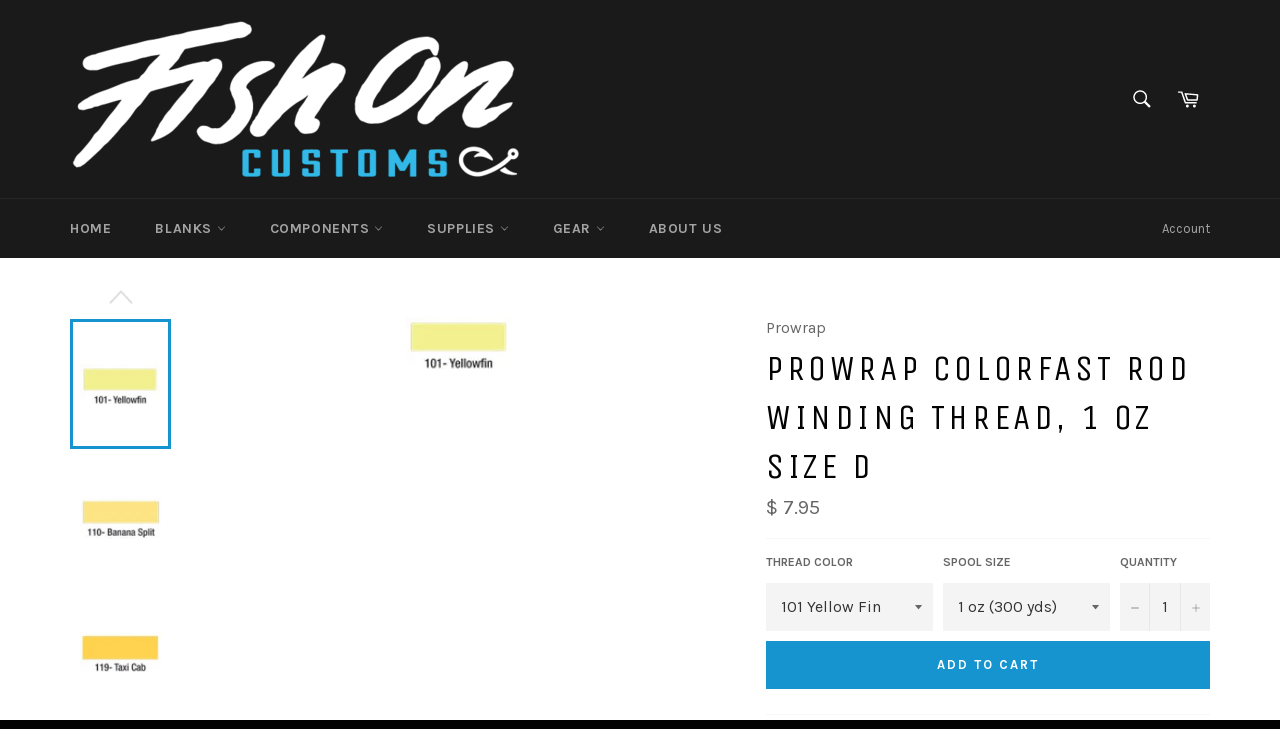

--- FILE ---
content_type: text/html; charset=utf-8
request_url: https://www.fishoncustoms.com/products/prowrap-colorfast-rod-winding-thread-size-d-1
body_size: 33494
content:
<!doctype html>
<!--[if IE 9]> <html class="ie9 supports-no-js" lang="en"> <![endif]-->
<!--[if (gt IE 9)|!(IE)]><!--> <html class="supports-no-js" lang="en"> <!--<![endif]-->
<head>

  <meta charset="utf-8">
  <meta http-equiv="X-UA-Compatible" content="IE=edge,chrome=1">
  <meta name="viewport" content="width=device-width,initial-scale=1">
  <meta name="theme-color" content="#1a1a1a">

  

  <link rel="canonical" href="https://www.fishoncustoms.com/products/prowrap-colorfast-rod-winding-thread-size-d-1">
  <title>
  ProWrap ColorFast Rod Winding Thread, 1 oz Size D &ndash; Fish On Customs
  </title>

  
    <meta name="description" content="ProWrap™ Rod Building Thread as been in development for years and tested by rod builders. ProWrap™ thread is available in 80 colors in both Nylon and Color Fast – in three spool sizes; 100 yd, 1 oz and 4 oz. The 100 yd span spools work perfectly on power wrappers. ProWrap thread features strong tensile strength and bri">
  

  <!-- /snippets/social-meta-tags.liquid -->


  <meta property="og:type" content="product">
  <meta property="og:title" content="ProWrap ColorFast Rod Winding Thread, 1 oz Size D">
  
    <meta property="og:image" content="http://www.fishoncustoms.com/cdn/shop/files/ProWrap-ColorFastThread_92b50254-fab6-4eee-8dbb-2c23a6150cfe_grande.jpg?v=1697002221">
    <meta property="og:image:secure_url" content="https://www.fishoncustoms.com/cdn/shop/files/ProWrap-ColorFastThread_92b50254-fab6-4eee-8dbb-2c23a6150cfe_grande.jpg?v=1697002221">
  
    <meta property="og:image" content="http://www.fishoncustoms.com/cdn/shop/products/ProWrap-logo_0181ada4-4664-4662-8a03-78f8158206bb_grande.jpg?v=1697002221">
    <meta property="og:image:secure_url" content="https://www.fishoncustoms.com/cdn/shop/products/ProWrap-logo_0181ada4-4664-4662-8a03-78f8158206bb_grande.jpg?v=1697002221">
  
    <meta property="og:image" content="http://www.fishoncustoms.com/cdn/shop/products/ProWrap-ColorFast-Label-thumb_65cf99c0-5f76-43e7-b86e-c09c8780b27b_grande.jpg?v=1697002221">
    <meta property="og:image:secure_url" content="https://www.fishoncustoms.com/cdn/shop/products/ProWrap-ColorFast-Label-thumb_65cf99c0-5f76-43e7-b86e-c09c8780b27b_grande.jpg?v=1697002221">
  
  <meta property="og:description" content="
ProWrap™ Rod Building Thread as been in development for years and tested by rod builders. ProWrap™ thread is available in 80 colors in both Nylon and Color Fast – in three spool sizes; 100 yd, 1 oz and 4 oz. The 100 yd span spools work perfectly on power wrappers. ProWrap thread features strong tensile strength and bright colors pressure dyed for color consistency.">
  <meta property="og:price:amount" content="7.95">
  <meta property="og:price:currency" content="USD">


  <meta property="og:url" content="https://www.fishoncustoms.com/products/prowrap-colorfast-rod-winding-thread-size-d-1">

<meta property="og:site_name" content="Fish On Customs">




  <meta name="twitter:card" content="summary">


  <meta name="twitter:title" content="ProWrap ColorFast Rod Winding Thread, 1 oz Size D">
  <meta name="twitter:description" content="
ProWrap™ Rod Building Thread as been in development for years and tested by rod builders. ProWrap™ thread is available in 80 colors in both Nylon and Color Fast – in three spool sizes; 100 yd, 1 oz a">
  <meta name="twitter:image" content="https://www.fishoncustoms.com/cdn/shop/files/ProWrap-ColorFastThread_92b50254-fab6-4eee-8dbb-2c23a6150cfe_large.jpg?v=1697002221">
  <meta name="twitter:image:width" content="480">
  <meta name="twitter:image:height" content="480">



  <link href="//www.fishoncustoms.com/cdn/shop/t/7/assets/theme.scss.css?v=180543287532777029251700719908" rel="stylesheet" type="text/css" media="all" />
       <link href="//www.fishoncustoms.com/cdn/shop/t/7/assets/fishon.scss.css?v=144561562940455625441480371211" rel="stylesheet" type="text/css" media="all" />
  
  
  
  <link href="//fonts.googleapis.com/css?family=Karla:400,700" rel="stylesheet" type="text/css" media="all" />


  
    
    
    <link href="//fonts.googleapis.com/css?family=Unica+One:400,700" rel="stylesheet" type="text/css" media="all" />
  



  <script>window.performance && window.performance.mark && window.performance.mark('shopify.content_for_header.start');</script><meta id="shopify-digital-wallet" name="shopify-digital-wallet" content="/10128654/digital_wallets/dialog">
<meta name="shopify-checkout-api-token" content="1c4edabaec37b4565a63a648a06e398e">
<meta id="in-context-paypal-metadata" data-shop-id="10128654" data-venmo-supported="false" data-environment="production" data-locale="en_US" data-paypal-v4="true" data-currency="USD">
<link rel="alternate" hreflang="x-default" href="https://www.fishoncustoms.com/products/prowrap-colorfast-rod-winding-thread-size-d-1">
<link rel="alternate" hreflang="en" href="https://www.fishoncustoms.com/products/prowrap-colorfast-rod-winding-thread-size-d-1">
<link rel="alternate" hreflang="fil" href="https://www.fishoncustoms.com/fil/products/prowrap-colorfast-rod-winding-thread-size-d-1">
<link rel="alternate" hreflang="ja" href="https://www.fishoncustoms.com/ja/products/prowrap-colorfast-rod-winding-thread-size-d-1">
<link rel="alternate" type="application/json+oembed" href="https://www.fishoncustoms.com/products/prowrap-colorfast-rod-winding-thread-size-d-1.oembed">
<script async="async" src="/checkouts/internal/preloads.js?locale=en-US"></script>
<link rel="preconnect" href="https://shop.app" crossorigin="anonymous">
<script async="async" src="https://shop.app/checkouts/internal/preloads.js?locale=en-US&shop_id=10128654" crossorigin="anonymous"></script>
<script id="apple-pay-shop-capabilities" type="application/json">{"shopId":10128654,"countryCode":"US","currencyCode":"USD","merchantCapabilities":["supports3DS"],"merchantId":"gid:\/\/shopify\/Shop\/10128654","merchantName":"Fish On Customs","requiredBillingContactFields":["postalAddress","email"],"requiredShippingContactFields":["postalAddress","email"],"shippingType":"shipping","supportedNetworks":["visa","masterCard","amex","discover","elo","jcb"],"total":{"type":"pending","label":"Fish On Customs","amount":"1.00"},"shopifyPaymentsEnabled":true,"supportsSubscriptions":true}</script>
<script id="shopify-features" type="application/json">{"accessToken":"1c4edabaec37b4565a63a648a06e398e","betas":["rich-media-storefront-analytics"],"domain":"www.fishoncustoms.com","predictiveSearch":true,"shopId":10128654,"locale":"en"}</script>
<script>var Shopify = Shopify || {};
Shopify.shop = "fishoncustoms.myshopify.com";
Shopify.locale = "en";
Shopify.currency = {"active":"USD","rate":"1.0"};
Shopify.country = "US";
Shopify.theme = {"name":"Fish On Customs - Venture Theme","id":105839876,"schema_name":null,"schema_version":null,"theme_store_id":775,"role":"main"};
Shopify.theme.handle = "null";
Shopify.theme.style = {"id":null,"handle":null};
Shopify.cdnHost = "www.fishoncustoms.com/cdn";
Shopify.routes = Shopify.routes || {};
Shopify.routes.root = "/";</script>
<script type="module">!function(o){(o.Shopify=o.Shopify||{}).modules=!0}(window);</script>
<script>!function(o){function n(){var o=[];function n(){o.push(Array.prototype.slice.apply(arguments))}return n.q=o,n}var t=o.Shopify=o.Shopify||{};t.loadFeatures=n(),t.autoloadFeatures=n()}(window);</script>
<script>
  window.ShopifyPay = window.ShopifyPay || {};
  window.ShopifyPay.apiHost = "shop.app\/pay";
  window.ShopifyPay.redirectState = null;
</script>
<script id="shop-js-analytics" type="application/json">{"pageType":"product"}</script>
<script defer="defer" async type="module" src="//www.fishoncustoms.com/cdn/shopifycloud/shop-js/modules/v2/client.init-shop-cart-sync_BT-GjEfc.en.esm.js"></script>
<script defer="defer" async type="module" src="//www.fishoncustoms.com/cdn/shopifycloud/shop-js/modules/v2/chunk.common_D58fp_Oc.esm.js"></script>
<script defer="defer" async type="module" src="//www.fishoncustoms.com/cdn/shopifycloud/shop-js/modules/v2/chunk.modal_xMitdFEc.esm.js"></script>
<script type="module">
  await import("//www.fishoncustoms.com/cdn/shopifycloud/shop-js/modules/v2/client.init-shop-cart-sync_BT-GjEfc.en.esm.js");
await import("//www.fishoncustoms.com/cdn/shopifycloud/shop-js/modules/v2/chunk.common_D58fp_Oc.esm.js");
await import("//www.fishoncustoms.com/cdn/shopifycloud/shop-js/modules/v2/chunk.modal_xMitdFEc.esm.js");

  window.Shopify.SignInWithShop?.initShopCartSync?.({"fedCMEnabled":true,"windoidEnabled":true});

</script>
<script>
  window.Shopify = window.Shopify || {};
  if (!window.Shopify.featureAssets) window.Shopify.featureAssets = {};
  window.Shopify.featureAssets['shop-js'] = {"shop-cart-sync":["modules/v2/client.shop-cart-sync_DZOKe7Ll.en.esm.js","modules/v2/chunk.common_D58fp_Oc.esm.js","modules/v2/chunk.modal_xMitdFEc.esm.js"],"init-fed-cm":["modules/v2/client.init-fed-cm_B6oLuCjv.en.esm.js","modules/v2/chunk.common_D58fp_Oc.esm.js","modules/v2/chunk.modal_xMitdFEc.esm.js"],"shop-cash-offers":["modules/v2/client.shop-cash-offers_D2sdYoxE.en.esm.js","modules/v2/chunk.common_D58fp_Oc.esm.js","modules/v2/chunk.modal_xMitdFEc.esm.js"],"shop-login-button":["modules/v2/client.shop-login-button_QeVjl5Y3.en.esm.js","modules/v2/chunk.common_D58fp_Oc.esm.js","modules/v2/chunk.modal_xMitdFEc.esm.js"],"pay-button":["modules/v2/client.pay-button_DXTOsIq6.en.esm.js","modules/v2/chunk.common_D58fp_Oc.esm.js","modules/v2/chunk.modal_xMitdFEc.esm.js"],"shop-button":["modules/v2/client.shop-button_DQZHx9pm.en.esm.js","modules/v2/chunk.common_D58fp_Oc.esm.js","modules/v2/chunk.modal_xMitdFEc.esm.js"],"avatar":["modules/v2/client.avatar_BTnouDA3.en.esm.js"],"init-windoid":["modules/v2/client.init-windoid_CR1B-cfM.en.esm.js","modules/v2/chunk.common_D58fp_Oc.esm.js","modules/v2/chunk.modal_xMitdFEc.esm.js"],"init-shop-for-new-customer-accounts":["modules/v2/client.init-shop-for-new-customer-accounts_C_vY_xzh.en.esm.js","modules/v2/client.shop-login-button_QeVjl5Y3.en.esm.js","modules/v2/chunk.common_D58fp_Oc.esm.js","modules/v2/chunk.modal_xMitdFEc.esm.js"],"init-shop-email-lookup-coordinator":["modules/v2/client.init-shop-email-lookup-coordinator_BI7n9ZSv.en.esm.js","modules/v2/chunk.common_D58fp_Oc.esm.js","modules/v2/chunk.modal_xMitdFEc.esm.js"],"init-shop-cart-sync":["modules/v2/client.init-shop-cart-sync_BT-GjEfc.en.esm.js","modules/v2/chunk.common_D58fp_Oc.esm.js","modules/v2/chunk.modal_xMitdFEc.esm.js"],"shop-toast-manager":["modules/v2/client.shop-toast-manager_DiYdP3xc.en.esm.js","modules/v2/chunk.common_D58fp_Oc.esm.js","modules/v2/chunk.modal_xMitdFEc.esm.js"],"init-customer-accounts":["modules/v2/client.init-customer-accounts_D9ZNqS-Q.en.esm.js","modules/v2/client.shop-login-button_QeVjl5Y3.en.esm.js","modules/v2/chunk.common_D58fp_Oc.esm.js","modules/v2/chunk.modal_xMitdFEc.esm.js"],"init-customer-accounts-sign-up":["modules/v2/client.init-customer-accounts-sign-up_iGw4briv.en.esm.js","modules/v2/client.shop-login-button_QeVjl5Y3.en.esm.js","modules/v2/chunk.common_D58fp_Oc.esm.js","modules/v2/chunk.modal_xMitdFEc.esm.js"],"shop-follow-button":["modules/v2/client.shop-follow-button_CqMgW2wH.en.esm.js","modules/v2/chunk.common_D58fp_Oc.esm.js","modules/v2/chunk.modal_xMitdFEc.esm.js"],"checkout-modal":["modules/v2/client.checkout-modal_xHeaAweL.en.esm.js","modules/v2/chunk.common_D58fp_Oc.esm.js","modules/v2/chunk.modal_xMitdFEc.esm.js"],"shop-login":["modules/v2/client.shop-login_D91U-Q7h.en.esm.js","modules/v2/chunk.common_D58fp_Oc.esm.js","modules/v2/chunk.modal_xMitdFEc.esm.js"],"lead-capture":["modules/v2/client.lead-capture_BJmE1dJe.en.esm.js","modules/v2/chunk.common_D58fp_Oc.esm.js","modules/v2/chunk.modal_xMitdFEc.esm.js"],"payment-terms":["modules/v2/client.payment-terms_Ci9AEqFq.en.esm.js","modules/v2/chunk.common_D58fp_Oc.esm.js","modules/v2/chunk.modal_xMitdFEc.esm.js"]};
</script>
<script>(function() {
  var isLoaded = false;
  function asyncLoad() {
    if (isLoaded) return;
    isLoaded = true;
    var urls = ["\/\/www.powr.io\/powr.js?powr-token=fishoncustoms.myshopify.com\u0026external-type=shopify\u0026shop=fishoncustoms.myshopify.com","\/\/www.powr.io\/powr.js?powr-token=fishoncustoms.myshopify.com\u0026external-type=shopify\u0026shop=fishoncustoms.myshopify.com","https:\/\/inffuse-platform.appspot.com\/plugins\/shopify\/loader.js?app=calendar\u0026shop=fishoncustoms.myshopify.com\u0026shop=fishoncustoms.myshopify.com","\/\/www.powr.io\/powr.js?powr-token=fishoncustoms.myshopify.com\u0026external-type=shopify\u0026shop=fishoncustoms.myshopify.com","\/\/www.powr.io\/powr.js?powr-token=fishoncustoms.myshopify.com\u0026external-type=shopify\u0026shop=fishoncustoms.myshopify.com","\/\/fishoncustoms.bookthatapp.com\/javascripts\/bta.js?shop=fishoncustoms.myshopify.com","\/\/cdn.shopify.com\/proxy\/4c7b6336a395bce68a0ccb8a35eb04f55de776b1050fea2da50c4ddf1fbb92a4\/storage.googleapis.com\/timesact-resources\/scripts\/timesactV3.js?shop=fishoncustoms.myshopify.com\u0026sp-cache-control=cHVibGljLCBtYXgtYWdlPTkwMA","https:\/\/depo.sidepanda.com\/popups-subscription.js?shop=fishoncustoms.myshopify.com","https:\/\/cdn.hextom.com\/js\/quickannouncementbar.js?shop=fishoncustoms.myshopify.com"];
    for (var i = 0; i < urls.length; i++) {
      var s = document.createElement('script');
      s.type = 'text/javascript';
      s.async = true;
      s.src = urls[i];
      var x = document.getElementsByTagName('script')[0];
      x.parentNode.insertBefore(s, x);
    }
  };
  if(window.attachEvent) {
    window.attachEvent('onload', asyncLoad);
  } else {
    window.addEventListener('load', asyncLoad, false);
  }
})();</script>
<script id="__st">var __st={"a":10128654,"offset":-28800,"reqid":"deec814e-71c0-4c04-8c63-94777d2b50dd-1769086937","pageurl":"www.fishoncustoms.com\/products\/prowrap-colorfast-rod-winding-thread-size-d-1","u":"36ce31ecbe3c","p":"product","rtyp":"product","rid":10256875983};</script>
<script>window.ShopifyPaypalV4VisibilityTracking = true;</script>
<script id="captcha-bootstrap">!function(){'use strict';const t='contact',e='account',n='new_comment',o=[[t,t],['blogs',n],['comments',n],[t,'customer']],c=[[e,'customer_login'],[e,'guest_login'],[e,'recover_customer_password'],[e,'create_customer']],r=t=>t.map((([t,e])=>`form[action*='/${t}']:not([data-nocaptcha='true']) input[name='form_type'][value='${e}']`)).join(','),a=t=>()=>t?[...document.querySelectorAll(t)].map((t=>t.form)):[];function s(){const t=[...o],e=r(t);return a(e)}const i='password',u='form_key',d=['recaptcha-v3-token','g-recaptcha-response','h-captcha-response',i],f=()=>{try{return window.sessionStorage}catch{return}},m='__shopify_v',_=t=>t.elements[u];function p(t,e,n=!1){try{const o=window.sessionStorage,c=JSON.parse(o.getItem(e)),{data:r}=function(t){const{data:e,action:n}=t;return t[m]||n?{data:e,action:n}:{data:t,action:n}}(c);for(const[e,n]of Object.entries(r))t.elements[e]&&(t.elements[e].value=n);n&&o.removeItem(e)}catch(o){console.error('form repopulation failed',{error:o})}}const l='form_type',E='cptcha';function T(t){t.dataset[E]=!0}const w=window,h=w.document,L='Shopify',v='ce_forms',y='captcha';let A=!1;((t,e)=>{const n=(g='f06e6c50-85a8-45c8-87d0-21a2b65856fe',I='https://cdn.shopify.com/shopifycloud/storefront-forms-hcaptcha/ce_storefront_forms_captcha_hcaptcha.v1.5.2.iife.js',D={infoText:'Protected by hCaptcha',privacyText:'Privacy',termsText:'Terms'},(t,e,n)=>{const o=w[L][v],c=o.bindForm;if(c)return c(t,g,e,D).then(n);var r;o.q.push([[t,g,e,D],n]),r=I,A||(h.body.append(Object.assign(h.createElement('script'),{id:'captcha-provider',async:!0,src:r})),A=!0)});var g,I,D;w[L]=w[L]||{},w[L][v]=w[L][v]||{},w[L][v].q=[],w[L][y]=w[L][y]||{},w[L][y].protect=function(t,e){n(t,void 0,e),T(t)},Object.freeze(w[L][y]),function(t,e,n,w,h,L){const[v,y,A,g]=function(t,e,n){const i=e?o:[],u=t?c:[],d=[...i,...u],f=r(d),m=r(i),_=r(d.filter((([t,e])=>n.includes(e))));return[a(f),a(m),a(_),s()]}(w,h,L),I=t=>{const e=t.target;return e instanceof HTMLFormElement?e:e&&e.form},D=t=>v().includes(t);t.addEventListener('submit',(t=>{const e=I(t);if(!e)return;const n=D(e)&&!e.dataset.hcaptchaBound&&!e.dataset.recaptchaBound,o=_(e),c=g().includes(e)&&(!o||!o.value);(n||c)&&t.preventDefault(),c&&!n&&(function(t){try{if(!f())return;!function(t){const e=f();if(!e)return;const n=_(t);if(!n)return;const o=n.value;o&&e.removeItem(o)}(t);const e=Array.from(Array(32),(()=>Math.random().toString(36)[2])).join('');!function(t,e){_(t)||t.append(Object.assign(document.createElement('input'),{type:'hidden',name:u})),t.elements[u].value=e}(t,e),function(t,e){const n=f();if(!n)return;const o=[...t.querySelectorAll(`input[type='${i}']`)].map((({name:t})=>t)),c=[...d,...o],r={};for(const[a,s]of new FormData(t).entries())c.includes(a)||(r[a]=s);n.setItem(e,JSON.stringify({[m]:1,action:t.action,data:r}))}(t,e)}catch(e){console.error('failed to persist form',e)}}(e),e.submit())}));const S=(t,e)=>{t&&!t.dataset[E]&&(n(t,e.some((e=>e===t))),T(t))};for(const o of['focusin','change'])t.addEventListener(o,(t=>{const e=I(t);D(e)&&S(e,y())}));const B=e.get('form_key'),M=e.get(l),P=B&&M;t.addEventListener('DOMContentLoaded',(()=>{const t=y();if(P)for(const e of t)e.elements[l].value===M&&p(e,B);[...new Set([...A(),...v().filter((t=>'true'===t.dataset.shopifyCaptcha))])].forEach((e=>S(e,t)))}))}(h,new URLSearchParams(w.location.search),n,t,e,['guest_login'])})(!0,!0)}();</script>
<script integrity="sha256-4kQ18oKyAcykRKYeNunJcIwy7WH5gtpwJnB7kiuLZ1E=" data-source-attribution="shopify.loadfeatures" defer="defer" src="//www.fishoncustoms.com/cdn/shopifycloud/storefront/assets/storefront/load_feature-a0a9edcb.js" crossorigin="anonymous"></script>
<script crossorigin="anonymous" defer="defer" src="//www.fishoncustoms.com/cdn/shopifycloud/storefront/assets/shopify_pay/storefront-65b4c6d7.js?v=20250812"></script>
<script data-source-attribution="shopify.dynamic_checkout.dynamic.init">var Shopify=Shopify||{};Shopify.PaymentButton=Shopify.PaymentButton||{isStorefrontPortableWallets:!0,init:function(){window.Shopify.PaymentButton.init=function(){};var t=document.createElement("script");t.src="https://www.fishoncustoms.com/cdn/shopifycloud/portable-wallets/latest/portable-wallets.en.js",t.type="module",document.head.appendChild(t)}};
</script>
<script data-source-attribution="shopify.dynamic_checkout.buyer_consent">
  function portableWalletsHideBuyerConsent(e){var t=document.getElementById("shopify-buyer-consent"),n=document.getElementById("shopify-subscription-policy-button");t&&n&&(t.classList.add("hidden"),t.setAttribute("aria-hidden","true"),n.removeEventListener("click",e))}function portableWalletsShowBuyerConsent(e){var t=document.getElementById("shopify-buyer-consent"),n=document.getElementById("shopify-subscription-policy-button");t&&n&&(t.classList.remove("hidden"),t.removeAttribute("aria-hidden"),n.addEventListener("click",e))}window.Shopify?.PaymentButton&&(window.Shopify.PaymentButton.hideBuyerConsent=portableWalletsHideBuyerConsent,window.Shopify.PaymentButton.showBuyerConsent=portableWalletsShowBuyerConsent);
</script>
<script data-source-attribution="shopify.dynamic_checkout.cart.bootstrap">document.addEventListener("DOMContentLoaded",(function(){function t(){return document.querySelector("shopify-accelerated-checkout-cart, shopify-accelerated-checkout")}if(t())Shopify.PaymentButton.init();else{new MutationObserver((function(e,n){t()&&(Shopify.PaymentButton.init(),n.disconnect())})).observe(document.body,{childList:!0,subtree:!0})}}));
</script>
<link id="shopify-accelerated-checkout-styles" rel="stylesheet" media="screen" href="https://www.fishoncustoms.com/cdn/shopifycloud/portable-wallets/latest/accelerated-checkout-backwards-compat.css" crossorigin="anonymous">
<style id="shopify-accelerated-checkout-cart">
        #shopify-buyer-consent {
  margin-top: 1em;
  display: inline-block;
  width: 100%;
}

#shopify-buyer-consent.hidden {
  display: none;
}

#shopify-subscription-policy-button {
  background: none;
  border: none;
  padding: 0;
  text-decoration: underline;
  font-size: inherit;
  cursor: pointer;
}

#shopify-subscription-policy-button::before {
  box-shadow: none;
}

      </style>

<script>window.performance && window.performance.mark && window.performance.mark('shopify.content_for_header.end');</script>

  

  
  
  
  
<script src="https://cdn.shopify.com/extensions/019b35e6-1e45-7423-8d1f-d8f592c79f09/theme-app-extension-new-148/assets/bundle.js" type="text/javascript" defer="defer"></script>
<link href="https://monorail-edge.shopifysvc.com" rel="dns-prefetch">
<script>(function(){if ("sendBeacon" in navigator && "performance" in window) {try {var session_token_from_headers = performance.getEntriesByType('navigation')[0].serverTiming.find(x => x.name == '_s').description;} catch {var session_token_from_headers = undefined;}var session_cookie_matches = document.cookie.match(/_shopify_s=([^;]*)/);var session_token_from_cookie = session_cookie_matches && session_cookie_matches.length === 2 ? session_cookie_matches[1] : "";var session_token = session_token_from_headers || session_token_from_cookie || "";function handle_abandonment_event(e) {var entries = performance.getEntries().filter(function(entry) {return /monorail-edge.shopifysvc.com/.test(entry.name);});if (!window.abandonment_tracked && entries.length === 0) {window.abandonment_tracked = true;var currentMs = Date.now();var navigation_start = performance.timing.navigationStart;var payload = {shop_id: 10128654,url: window.location.href,navigation_start,duration: currentMs - navigation_start,session_token,page_type: "product"};window.navigator.sendBeacon("https://monorail-edge.shopifysvc.com/v1/produce", JSON.stringify({schema_id: "online_store_buyer_site_abandonment/1.1",payload: payload,metadata: {event_created_at_ms: currentMs,event_sent_at_ms: currentMs}}));}}window.addEventListener('pagehide', handle_abandonment_event);}}());</script>
<script id="web-pixels-manager-setup">(function e(e,d,r,n,o){if(void 0===o&&(o={}),!Boolean(null===(a=null===(i=window.Shopify)||void 0===i?void 0:i.analytics)||void 0===a?void 0:a.replayQueue)){var i,a;window.Shopify=window.Shopify||{};var t=window.Shopify;t.analytics=t.analytics||{};var s=t.analytics;s.replayQueue=[],s.publish=function(e,d,r){return s.replayQueue.push([e,d,r]),!0};try{self.performance.mark("wpm:start")}catch(e){}var l=function(){var e={modern:/Edge?\/(1{2}[4-9]|1[2-9]\d|[2-9]\d{2}|\d{4,})\.\d+(\.\d+|)|Firefox\/(1{2}[4-9]|1[2-9]\d|[2-9]\d{2}|\d{4,})\.\d+(\.\d+|)|Chrom(ium|e)\/(9{2}|\d{3,})\.\d+(\.\d+|)|(Maci|X1{2}).+ Version\/(15\.\d+|(1[6-9]|[2-9]\d|\d{3,})\.\d+)([,.]\d+|)( \(\w+\)|)( Mobile\/\w+|) Safari\/|Chrome.+OPR\/(9{2}|\d{3,})\.\d+\.\d+|(CPU[ +]OS|iPhone[ +]OS|CPU[ +]iPhone|CPU IPhone OS|CPU iPad OS)[ +]+(15[._]\d+|(1[6-9]|[2-9]\d|\d{3,})[._]\d+)([._]\d+|)|Android:?[ /-](13[3-9]|1[4-9]\d|[2-9]\d{2}|\d{4,})(\.\d+|)(\.\d+|)|Android.+Firefox\/(13[5-9]|1[4-9]\d|[2-9]\d{2}|\d{4,})\.\d+(\.\d+|)|Android.+Chrom(ium|e)\/(13[3-9]|1[4-9]\d|[2-9]\d{2}|\d{4,})\.\d+(\.\d+|)|SamsungBrowser\/([2-9]\d|\d{3,})\.\d+/,legacy:/Edge?\/(1[6-9]|[2-9]\d|\d{3,})\.\d+(\.\d+|)|Firefox\/(5[4-9]|[6-9]\d|\d{3,})\.\d+(\.\d+|)|Chrom(ium|e)\/(5[1-9]|[6-9]\d|\d{3,})\.\d+(\.\d+|)([\d.]+$|.*Safari\/(?![\d.]+ Edge\/[\d.]+$))|(Maci|X1{2}).+ Version\/(10\.\d+|(1[1-9]|[2-9]\d|\d{3,})\.\d+)([,.]\d+|)( \(\w+\)|)( Mobile\/\w+|) Safari\/|Chrome.+OPR\/(3[89]|[4-9]\d|\d{3,})\.\d+\.\d+|(CPU[ +]OS|iPhone[ +]OS|CPU[ +]iPhone|CPU IPhone OS|CPU iPad OS)[ +]+(10[._]\d+|(1[1-9]|[2-9]\d|\d{3,})[._]\d+)([._]\d+|)|Android:?[ /-](13[3-9]|1[4-9]\d|[2-9]\d{2}|\d{4,})(\.\d+|)(\.\d+|)|Mobile Safari.+OPR\/([89]\d|\d{3,})\.\d+\.\d+|Android.+Firefox\/(13[5-9]|1[4-9]\d|[2-9]\d{2}|\d{4,})\.\d+(\.\d+|)|Android.+Chrom(ium|e)\/(13[3-9]|1[4-9]\d|[2-9]\d{2}|\d{4,})\.\d+(\.\d+|)|Android.+(UC? ?Browser|UCWEB|U3)[ /]?(15\.([5-9]|\d{2,})|(1[6-9]|[2-9]\d|\d{3,})\.\d+)\.\d+|SamsungBrowser\/(5\.\d+|([6-9]|\d{2,})\.\d+)|Android.+MQ{2}Browser\/(14(\.(9|\d{2,})|)|(1[5-9]|[2-9]\d|\d{3,})(\.\d+|))(\.\d+|)|K[Aa][Ii]OS\/(3\.\d+|([4-9]|\d{2,})\.\d+)(\.\d+|)/},d=e.modern,r=e.legacy,n=navigator.userAgent;return n.match(d)?"modern":n.match(r)?"legacy":"unknown"}(),u="modern"===l?"modern":"legacy",c=(null!=n?n:{modern:"",legacy:""})[u],f=function(e){return[e.baseUrl,"/wpm","/b",e.hashVersion,"modern"===e.buildTarget?"m":"l",".js"].join("")}({baseUrl:d,hashVersion:r,buildTarget:u}),m=function(e){var d=e.version,r=e.bundleTarget,n=e.surface,o=e.pageUrl,i=e.monorailEndpoint;return{emit:function(e){var a=e.status,t=e.errorMsg,s=(new Date).getTime(),l=JSON.stringify({metadata:{event_sent_at_ms:s},events:[{schema_id:"web_pixels_manager_load/3.1",payload:{version:d,bundle_target:r,page_url:o,status:a,surface:n,error_msg:t},metadata:{event_created_at_ms:s}}]});if(!i)return console&&console.warn&&console.warn("[Web Pixels Manager] No Monorail endpoint provided, skipping logging."),!1;try{return self.navigator.sendBeacon.bind(self.navigator)(i,l)}catch(e){}var u=new XMLHttpRequest;try{return u.open("POST",i,!0),u.setRequestHeader("Content-Type","text/plain"),u.send(l),!0}catch(e){return console&&console.warn&&console.warn("[Web Pixels Manager] Got an unhandled error while logging to Monorail."),!1}}}}({version:r,bundleTarget:l,surface:e.surface,pageUrl:self.location.href,monorailEndpoint:e.monorailEndpoint});try{o.browserTarget=l,function(e){var d=e.src,r=e.async,n=void 0===r||r,o=e.onload,i=e.onerror,a=e.sri,t=e.scriptDataAttributes,s=void 0===t?{}:t,l=document.createElement("script"),u=document.querySelector("head"),c=document.querySelector("body");if(l.async=n,l.src=d,a&&(l.integrity=a,l.crossOrigin="anonymous"),s)for(var f in s)if(Object.prototype.hasOwnProperty.call(s,f))try{l.dataset[f]=s[f]}catch(e){}if(o&&l.addEventListener("load",o),i&&l.addEventListener("error",i),u)u.appendChild(l);else{if(!c)throw new Error("Did not find a head or body element to append the script");c.appendChild(l)}}({src:f,async:!0,onload:function(){if(!function(){var e,d;return Boolean(null===(d=null===(e=window.Shopify)||void 0===e?void 0:e.analytics)||void 0===d?void 0:d.initialized)}()){var d=window.webPixelsManager.init(e)||void 0;if(d){var r=window.Shopify.analytics;r.replayQueue.forEach((function(e){var r=e[0],n=e[1],o=e[2];d.publishCustomEvent(r,n,o)})),r.replayQueue=[],r.publish=d.publishCustomEvent,r.visitor=d.visitor,r.initialized=!0}}},onerror:function(){return m.emit({status:"failed",errorMsg:"".concat(f," has failed to load")})},sri:function(e){var d=/^sha384-[A-Za-z0-9+/=]+$/;return"string"==typeof e&&d.test(e)}(c)?c:"",scriptDataAttributes:o}),m.emit({status:"loading"})}catch(e){m.emit({status:"failed",errorMsg:(null==e?void 0:e.message)||"Unknown error"})}}})({shopId: 10128654,storefrontBaseUrl: "https://www.fishoncustoms.com",extensionsBaseUrl: "https://extensions.shopifycdn.com/cdn/shopifycloud/web-pixels-manager",monorailEndpoint: "https://monorail-edge.shopifysvc.com/unstable/produce_batch",surface: "storefront-renderer",enabledBetaFlags: ["2dca8a86"],webPixelsConfigList: [{"id":"151584817","configuration":"{\"config\":\"{\\\"pixel_id\\\":\\\"G-N3KKEPJY82\\\",\\\"gtag_events\\\":[{\\\"type\\\":\\\"purchase\\\",\\\"action_label\\\":\\\"G-N3KKEPJY82\\\"},{\\\"type\\\":\\\"page_view\\\",\\\"action_label\\\":\\\"G-N3KKEPJY82\\\"},{\\\"type\\\":\\\"view_item\\\",\\\"action_label\\\":\\\"G-N3KKEPJY82\\\"},{\\\"type\\\":\\\"search\\\",\\\"action_label\\\":\\\"G-N3KKEPJY82\\\"},{\\\"type\\\":\\\"add_to_cart\\\",\\\"action_label\\\":\\\"G-N3KKEPJY82\\\"},{\\\"type\\\":\\\"begin_checkout\\\",\\\"action_label\\\":\\\"G-N3KKEPJY82\\\"},{\\\"type\\\":\\\"add_payment_info\\\",\\\"action_label\\\":\\\"G-N3KKEPJY82\\\"}],\\\"enable_monitoring_mode\\\":false}\"}","eventPayloadVersion":"v1","runtimeContext":"OPEN","scriptVersion":"b2a88bafab3e21179ed38636efcd8a93","type":"APP","apiClientId":1780363,"privacyPurposes":[],"dataSharingAdjustments":{"protectedCustomerApprovalScopes":["read_customer_address","read_customer_email","read_customer_name","read_customer_personal_data","read_customer_phone"]}},{"id":"29720625","eventPayloadVersion":"v1","runtimeContext":"LAX","scriptVersion":"1","type":"CUSTOM","privacyPurposes":["ANALYTICS"],"name":"Google Analytics tag (migrated)"},{"id":"shopify-app-pixel","configuration":"{}","eventPayloadVersion":"v1","runtimeContext":"STRICT","scriptVersion":"0450","apiClientId":"shopify-pixel","type":"APP","privacyPurposes":["ANALYTICS","MARKETING"]},{"id":"shopify-custom-pixel","eventPayloadVersion":"v1","runtimeContext":"LAX","scriptVersion":"0450","apiClientId":"shopify-pixel","type":"CUSTOM","privacyPurposes":["ANALYTICS","MARKETING"]}],isMerchantRequest: false,initData: {"shop":{"name":"Fish On Customs","paymentSettings":{"currencyCode":"USD"},"myshopifyDomain":"fishoncustoms.myshopify.com","countryCode":"US","storefrontUrl":"https:\/\/www.fishoncustoms.com"},"customer":null,"cart":null,"checkout":null,"productVariants":[{"price":{"amount":7.95,"currencyCode":"USD"},"product":{"title":"ProWrap ColorFast Rod Winding Thread, 1 oz Size D","vendor":"Prowrap","id":"10256875983","untranslatedTitle":"ProWrap ColorFast Rod Winding Thread, 1 oz Size D","url":"\/products\/prowrap-colorfast-rod-winding-thread-size-d-1","type":"Thread"},"id":"37059444367","image":{"src":"\/\/www.fishoncustoms.com\/cdn\/shop\/files\/101-Yellowfin.jpg?v=1697002370"},"sku":"CFM-D-101","title":"101 Yellow Fin \/ 1 oz (300 yds)","untranslatedTitle":"101 Yellow Fin \/ 1 oz (300 yds)"},{"price":{"amount":7.95,"currencyCode":"USD"},"product":{"title":"ProWrap ColorFast Rod Winding Thread, 1 oz Size D","vendor":"Prowrap","id":"10256875983","untranslatedTitle":"ProWrap ColorFast Rod Winding Thread, 1 oz Size D","url":"\/products\/prowrap-colorfast-rod-winding-thread-size-d-1","type":"Thread"},"id":"37059444431","image":{"src":"\/\/www.fishoncustoms.com\/cdn\/shop\/files\/110-BananaSplit.jpg?v=1697002384"},"sku":"CFM-D-110","title":"110 Banana Split \/ 1 oz (300 yds)","untranslatedTitle":"110 Banana Split \/ 1 oz (300 yds)"},{"price":{"amount":7.95,"currencyCode":"USD"},"product":{"title":"ProWrap ColorFast Rod Winding Thread, 1 oz Size D","vendor":"Prowrap","id":"10256875983","untranslatedTitle":"ProWrap ColorFast Rod Winding Thread, 1 oz Size D","url":"\/products\/prowrap-colorfast-rod-winding-thread-size-d-1","type":"Thread"},"id":"37059444495","image":{"src":"\/\/www.fishoncustoms.com\/cdn\/shop\/files\/119-TaxiCab.jpg?v=1697002392"},"sku":"CFM-D-119","title":"119 Taxi Cab \/ 1 oz (300 yds)","untranslatedTitle":"119 Taxi Cab \/ 1 oz (300 yds)"},{"price":{"amount":7.95,"currencyCode":"USD"},"product":{"title":"ProWrap ColorFast Rod Winding Thread, 1 oz Size D","vendor":"Prowrap","id":"10256875983","untranslatedTitle":"ProWrap ColorFast Rod Winding Thread, 1 oz Size D","url":"\/products\/prowrap-colorfast-rod-winding-thread-size-d-1","type":"Thread"},"id":"37059444559","image":{"src":"\/\/www.fishoncustoms.com\/cdn\/shop\/files\/207-GoldFish.jpg?v=1697002396"},"sku":"CFM-D-207","title":"207 Gold Fish \/ 1 oz (300 yds)","untranslatedTitle":"207 Gold Fish \/ 1 oz (300 yds)"},{"price":{"amount":7.95,"currencyCode":"USD"},"product":{"title":"ProWrap ColorFast Rod Winding Thread, 1 oz Size D","vendor":"Prowrap","id":"10256875983","untranslatedTitle":"ProWrap ColorFast Rod Winding Thread, 1 oz Size D","url":"\/products\/prowrap-colorfast-rod-winding-thread-size-d-1","type":"Thread"},"id":"37059444623","image":{"src":"\/\/www.fishoncustoms.com\/cdn\/shop\/files\/210-BurntOrange.jpg?v=1697002400"},"sku":"CFM-D-210","title":"210 Burnt Orange \/ 1 oz (300 yds)","untranslatedTitle":"210 Burnt Orange \/ 1 oz (300 yds)"},{"price":{"amount":7.95,"currencyCode":"USD"},"product":{"title":"ProWrap ColorFast Rod Winding Thread, 1 oz Size D","vendor":"Prowrap","id":"10256875983","untranslatedTitle":"ProWrap ColorFast Rod Winding Thread, 1 oz Size D","url":"\/products\/prowrap-colorfast-rod-winding-thread-size-d-1","type":"Thread"},"id":"37059444687","image":{"src":"\/\/www.fishoncustoms.com\/cdn\/shop\/files\/213-Clay.jpg?v=1697002404"},"sku":"CFM-D-213","title":"213 Clay \/ 1 oz (300 yds)","untranslatedTitle":"213 Clay \/ 1 oz (300 yds)"},{"price":{"amount":7.95,"currencyCode":"USD"},"product":{"title":"ProWrap ColorFast Rod Winding Thread, 1 oz Size D","vendor":"Prowrap","id":"10256875983","untranslatedTitle":"ProWrap ColorFast Rod Winding Thread, 1 oz Size D","url":"\/products\/prowrap-colorfast-rod-winding-thread-size-d-1","type":"Thread"},"id":"37059444751","image":{"src":"\/\/www.fishoncustoms.com\/cdn\/shop\/files\/216-Tangerine.jpg?v=1697002409"},"sku":"CFM-D-216","title":"216 Tangerine \/ 1 oz (300 yds)","untranslatedTitle":"216 Tangerine \/ 1 oz (300 yds)"},{"price":{"amount":7.95,"currencyCode":"USD"},"product":{"title":"ProWrap ColorFast Rod Winding Thread, 1 oz Size D","vendor":"Prowrap","id":"10256875983","untranslatedTitle":"ProWrap ColorFast Rod Winding Thread, 1 oz Size D","url":"\/products\/prowrap-colorfast-rod-winding-thread-size-d-1","type":"Thread"},"id":"37059444815","image":{"src":"\/\/www.fishoncustoms.com\/cdn\/shop\/files\/601-PaleLavender.jpg?v=1697002413"},"sku":"CFM-D-601","title":"601 Pale Lavender \/ 1 oz (300 yds)","untranslatedTitle":"601 Pale Lavender \/ 1 oz (300 yds)"},{"price":{"amount":7.95,"currencyCode":"USD"},"product":{"title":"ProWrap ColorFast Rod Winding Thread, 1 oz Size D","vendor":"Prowrap","id":"10256875983","untranslatedTitle":"ProWrap ColorFast Rod Winding Thread, 1 oz Size D","url":"\/products\/prowrap-colorfast-rod-winding-thread-size-d-1","type":"Thread"},"id":"37059444879","image":{"src":"\/\/www.fishoncustoms.com\/cdn\/shop\/files\/607-Lilac.jpg?v=1697002416"},"sku":"CFM-D-607","title":"607 Lilac \/ 1 oz (300 yds)","untranslatedTitle":"607 Lilac \/ 1 oz (300 yds)"},{"price":{"amount":7.95,"currencyCode":"USD"},"product":{"title":"ProWrap ColorFast Rod Winding Thread, 1 oz Size D","vendor":"Prowrap","id":"10256875983","untranslatedTitle":"ProWrap ColorFast Rod Winding Thread, 1 oz Size D","url":"\/products\/prowrap-colorfast-rod-winding-thread-size-d-1","type":"Thread"},"id":"37059445007","image":{"src":"\/\/www.fishoncustoms.com\/cdn\/shop\/files\/610-Orchid.jpg?v=1697002421"},"sku":"CFM-D-610","title":"610 Orchid \/ 1 oz (300 yds)","untranslatedTitle":"610 Orchid \/ 1 oz (300 yds)"},{"price":{"amount":7.95,"currencyCode":"USD"},"product":{"title":"ProWrap ColorFast Rod Winding Thread, 1 oz Size D","vendor":"Prowrap","id":"10256875983","untranslatedTitle":"ProWrap ColorFast Rod Winding Thread, 1 oz Size D","url":"\/products\/prowrap-colorfast-rod-winding-thread-size-d-1","type":"Thread"},"id":"37059445071","image":{"src":"\/\/www.fishoncustoms.com\/cdn\/shop\/files\/613-Plum.jpg?v=1697002426"},"sku":"CFM-D-613","title":"613 Plum \/ 1 oz (300 yds)","untranslatedTitle":"613 Plum \/ 1 oz (300 yds)"},{"price":{"amount":7.95,"currencyCode":"USD"},"product":{"title":"ProWrap ColorFast Rod Winding Thread, 1 oz Size D","vendor":"Prowrap","id":"10256875983","untranslatedTitle":"ProWrap ColorFast Rod Winding Thread, 1 oz Size D","url":"\/products\/prowrap-colorfast-rod-winding-thread-size-d-1","type":"Thread"},"id":"37059445135","image":{"src":"\/\/www.fishoncustoms.com\/cdn\/shop\/files\/619-Violet.jpg?v=1697002431"},"sku":"CFM-D-619","title":"619 Violet \/ 1 oz (300 yds)","untranslatedTitle":"619 Violet \/ 1 oz (300 yds)"},{"price":{"amount":7.95,"currencyCode":"USD"},"product":{"title":"ProWrap ColorFast Rod Winding Thread, 1 oz Size D","vendor":"Prowrap","id":"10256875983","untranslatedTitle":"ProWrap ColorFast Rod Winding Thread, 1 oz Size D","url":"\/products\/prowrap-colorfast-rod-winding-thread-size-d-1","type":"Thread"},"id":"37059445199","image":{"src":"\/\/www.fishoncustoms.com\/cdn\/shop\/files\/625-Grape.jpg?v=1697002435"},"sku":"CFM-D-625","title":"625 Grape \/ 1 oz (300 yds)","untranslatedTitle":"625 Grape \/ 1 oz (300 yds)"},{"price":{"amount":7.95,"currencyCode":"USD"},"product":{"title":"ProWrap ColorFast Rod Winding Thread, 1 oz Size D","vendor":"Prowrap","id":"10256875983","untranslatedTitle":"ProWrap ColorFast Rod Winding Thread, 1 oz Size D","url":"\/products\/prowrap-colorfast-rod-winding-thread-size-d-1","type":"Thread"},"id":"37059445263","image":{"src":"\/\/www.fishoncustoms.com\/cdn\/shop\/files\/631-Purple.jpg?v=1697002439"},"sku":"CFM-D-631","title":"631 Purple \/ 1 oz (300 yds)","untranslatedTitle":"631 Purple \/ 1 oz (300 yds)"},{"price":{"amount":7.95,"currencyCode":"USD"},"product":{"title":"ProWrap ColorFast Rod Winding Thread, 1 oz Size D","vendor":"Prowrap","id":"10256875983","untranslatedTitle":"ProWrap ColorFast Rod Winding Thread, 1 oz Size D","url":"\/products\/prowrap-colorfast-rod-winding-thread-size-d-1","type":"Thread"},"id":"37059445327","image":{"src":"\/\/www.fishoncustoms.com\/cdn\/shop\/files\/634-Amethyst.jpg?v=1697002442"},"sku":"CFM-D-634","title":"634 Amethyst \/ 1 oz (300 yds)","untranslatedTitle":"634 Amethyst \/ 1 oz (300 yds)"},{"price":{"amount":7.95,"currencyCode":"USD"},"product":{"title":"ProWrap ColorFast Rod Winding Thread, 1 oz Size D","vendor":"Prowrap","id":"10256875983","untranslatedTitle":"ProWrap ColorFast Rod Winding Thread, 1 oz Size D","url":"\/products\/prowrap-colorfast-rod-winding-thread-size-d-1","type":"Thread"},"id":"37059445391","image":{"src":"\/\/www.fishoncustoms.com\/cdn\/shop\/files\/640-PurpleHeart.jpg?v=1697002446"},"sku":"CFM-D-640","title":"640 Purple Heart \/ 1 oz (300 yds)","untranslatedTitle":"640 Purple Heart \/ 1 oz (300 yds)"},{"price":{"amount":7.95,"currencyCode":"USD"},"product":{"title":"ProWrap ColorFast Rod Winding Thread, 1 oz Size D","vendor":"Prowrap","id":"10256875983","untranslatedTitle":"ProWrap ColorFast Rod Winding Thread, 1 oz Size D","url":"\/products\/prowrap-colorfast-rod-winding-thread-size-d-1","type":"Thread"},"id":"37059445455","image":{"src":"\/\/www.fishoncustoms.com\/cdn\/shop\/files\/301-Bubblegum.png?v=1697002803"},"sku":"CFM-D-301","title":"301 Bubble Gum \/ 1 oz (300 yds)","untranslatedTitle":"301 Bubble Gum \/ 1 oz (300 yds)"},{"price":{"amount":7.95,"currencyCode":"USD"},"product":{"title":"ProWrap ColorFast Rod Winding Thread, 1 oz Size D","vendor":"Prowrap","id":"10256875983","untranslatedTitle":"ProWrap ColorFast Rod Winding Thread, 1 oz Size D","url":"\/products\/prowrap-colorfast-rod-winding-thread-size-d-1","type":"Thread"},"id":"37059445519","image":{"src":"\/\/www.fishoncustoms.com\/cdn\/shop\/files\/307-Fuchsia.png?v=1697002807"},"sku":"CFM-D-307","title":"307 Fuchsia \/ 1 oz (300 yds)","untranslatedTitle":"307 Fuchsia \/ 1 oz (300 yds)"},{"price":{"amount":7.95,"currencyCode":"USD"},"product":{"title":"ProWrap ColorFast Rod Winding Thread, 1 oz Size D","vendor":"Prowrap","id":"10256875983","untranslatedTitle":"ProWrap ColorFast Rod Winding Thread, 1 oz Size D","url":"\/products\/prowrap-colorfast-rod-winding-thread-size-d-1","type":"Thread"},"id":"37059445583","image":{"src":"\/\/www.fishoncustoms.com\/cdn\/shop\/files\/313-Rose.png?v=1697002810"},"sku":"CFM-D-313","title":"313 Rose \/ 1 oz (300 yds)","untranslatedTitle":"313 Rose \/ 1 oz (300 yds)"},{"price":{"amount":7.95,"currencyCode":"USD"},"product":{"title":"ProWrap ColorFast Rod Winding Thread, 1 oz Size D","vendor":"Prowrap","id":"10256875983","untranslatedTitle":"ProWrap ColorFast Rod Winding Thread, 1 oz Size D","url":"\/products\/prowrap-colorfast-rod-winding-thread-size-d-1","type":"Thread"},"id":"37059445647","image":{"src":"\/\/www.fishoncustoms.com\/cdn\/shop\/files\/316-Raspberry.png?v=1697002813"},"sku":"CFM-D-316","title":"316 Raspberry \/ 1 oz (300 yds)","untranslatedTitle":"316 Raspberry \/ 1 oz (300 yds)"},{"price":{"amount":7.95,"currencyCode":"USD"},"product":{"title":"ProWrap ColorFast Rod Winding Thread, 1 oz Size D","vendor":"Prowrap","id":"10256875983","untranslatedTitle":"ProWrap ColorFast Rod Winding Thread, 1 oz Size D","url":"\/products\/prowrap-colorfast-rod-winding-thread-size-d-1","type":"Thread"},"id":"37059445711","image":{"src":"\/\/www.fishoncustoms.com\/cdn\/shop\/files\/ProWrap-ColorFastThread_92b50254-fab6-4eee-8dbb-2c23a6150cfe.jpg?v=1697002221"},"sku":"CFM-D-319","title":"319 Redfish \/ 1 oz (300 yds)","untranslatedTitle":"319 Redfish \/ 1 oz (300 yds)"},{"price":{"amount":7.95,"currencyCode":"USD"},"product":{"title":"ProWrap ColorFast Rod Winding Thread, 1 oz Size D","vendor":"Prowrap","id":"10256875983","untranslatedTitle":"ProWrap ColorFast Rod Winding Thread, 1 oz Size D","url":"\/products\/prowrap-colorfast-rod-winding-thread-size-d-1","type":"Thread"},"id":"37059445775","image":{"src":"\/\/www.fishoncustoms.com\/cdn\/shop\/files\/ProWrap-ColorFastThread_92b50254-fab6-4eee-8dbb-2c23a6150cfe.jpg?v=1697002221"},"sku":"CFM-D-325","title":"325 Fire Red \/ 1 oz (300 yds)","untranslatedTitle":"325 Fire Red \/ 1 oz (300 yds)"},{"price":{"amount":7.95,"currencyCode":"USD"},"product":{"title":"ProWrap ColorFast Rod Winding Thread, 1 oz Size D","vendor":"Prowrap","id":"10256875983","untranslatedTitle":"ProWrap ColorFast Rod Winding Thread, 1 oz Size D","url":"\/products\/prowrap-colorfast-rod-winding-thread-size-d-1","type":"Thread"},"id":"37059445839","image":{"src":"\/\/www.fishoncustoms.com\/cdn\/shop\/files\/ProWrap-ColorFastThread_92b50254-fab6-4eee-8dbb-2c23a6150cfe.jpg?v=1697002221"},"sku":"CFM-D-331","title":"331 Mars red \/ 1 oz (300 yds)","untranslatedTitle":"331 Mars red \/ 1 oz (300 yds)"},{"price":{"amount":7.95,"currencyCode":"USD"},"product":{"title":"ProWrap ColorFast Rod Winding Thread, 1 oz Size D","vendor":"Prowrap","id":"10256875983","untranslatedTitle":"ProWrap ColorFast Rod Winding Thread, 1 oz Size D","url":"\/products\/prowrap-colorfast-rod-winding-thread-size-d-1","type":"Thread"},"id":"37059445903","image":{"src":"\/\/www.fishoncustoms.com\/cdn\/shop\/files\/ProWrap-ColorFastThread_92b50254-fab6-4eee-8dbb-2c23a6150cfe.jpg?v=1697002221"},"sku":"CFM-D-337","title":"337 Cranberry \/ 1 oz (300 yds)","untranslatedTitle":"337 Cranberry \/ 1 oz (300 yds)"},{"price":{"amount":7.95,"currencyCode":"USD"},"product":{"title":"ProWrap ColorFast Rod Winding Thread, 1 oz Size D","vendor":"Prowrap","id":"10256875983","untranslatedTitle":"ProWrap ColorFast Rod Winding Thread, 1 oz Size D","url":"\/products\/prowrap-colorfast-rod-winding-thread-size-d-1","type":"Thread"},"id":"37059445967","image":{"src":"\/\/www.fishoncustoms.com\/cdn\/shop\/files\/ProWrap-ColorFastThread_92b50254-fab6-4eee-8dbb-2c23a6150cfe.jpg?v=1697002221"},"sku":"CFM-D-343","title":"343 Burgundy \/ 1 oz (300 yds)","untranslatedTitle":"343 Burgundy \/ 1 oz (300 yds)"},{"price":{"amount":7.95,"currencyCode":"USD"},"product":{"title":"ProWrap ColorFast Rod Winding Thread, 1 oz Size D","vendor":"Prowrap","id":"10256875983","untranslatedTitle":"ProWrap ColorFast Rod Winding Thread, 1 oz Size D","url":"\/products\/prowrap-colorfast-rod-winding-thread-size-d-1","type":"Thread"},"id":"37059446031","image":{"src":"\/\/www.fishoncustoms.com\/cdn\/shop\/files\/ProWrap-ColorFastThread_92b50254-fab6-4eee-8dbb-2c23a6150cfe.jpg?v=1697002221"},"sku":"CFM-D-349","title":"349 Merlot \/ 1 oz (300 yds)","untranslatedTitle":"349 Merlot \/ 1 oz (300 yds)"},{"price":{"amount":7.95,"currencyCode":"USD"},"product":{"title":"ProWrap ColorFast Rod Winding Thread, 1 oz Size D","vendor":"Prowrap","id":"10256875983","untranslatedTitle":"ProWrap ColorFast Rod Winding Thread, 1 oz Size D","url":"\/products\/prowrap-colorfast-rod-winding-thread-size-d-1","type":"Thread"},"id":"37059446095","image":{"src":"\/\/www.fishoncustoms.com\/cdn\/shop\/files\/ProWrap-ColorFastThread_92b50254-fab6-4eee-8dbb-2c23a6150cfe.jpg?v=1697002221"},"sku":"CFM-D-807","title":"807 White \/ 1 oz (300 yds)","untranslatedTitle":"807 White \/ 1 oz (300 yds)"},{"price":{"amount":7.95,"currencyCode":"USD"},"product":{"title":"ProWrap ColorFast Rod Winding Thread, 1 oz Size D","vendor":"Prowrap","id":"10256875983","untranslatedTitle":"ProWrap ColorFast Rod Winding Thread, 1 oz Size D","url":"\/products\/prowrap-colorfast-rod-winding-thread-size-d-1","type":"Thread"},"id":"37059446159","image":{"src":"\/\/www.fishoncustoms.com\/cdn\/shop\/files\/ProWrap-ColorFastThread_92b50254-fab6-4eee-8dbb-2c23a6150cfe.jpg?v=1697002221"},"sku":"CFM-D-813","title":"813 Silver Shiner \/ 1 oz (300 yds)","untranslatedTitle":"813 Silver Shiner \/ 1 oz (300 yds)"},{"price":{"amount":7.95,"currencyCode":"USD"},"product":{"title":"ProWrap ColorFast Rod Winding Thread, 1 oz Size D","vendor":"Prowrap","id":"10256875983","untranslatedTitle":"ProWrap ColorFast Rod Winding Thread, 1 oz Size D","url":"\/products\/prowrap-colorfast-rod-winding-thread-size-d-1","type":"Thread"},"id":"37059446223","image":{"src":"\/\/www.fishoncustoms.com\/cdn\/shop\/files\/ProWrap-ColorFastThread_92b50254-fab6-4eee-8dbb-2c23a6150cfe.jpg?v=1697002221"},"sku":"CFM-D-819","title":"819 Ghost Grey \/ 1 oz (300 yds)","untranslatedTitle":"819 Ghost Grey \/ 1 oz (300 yds)"},{"price":{"amount":7.95,"currencyCode":"USD"},"product":{"title":"ProWrap ColorFast Rod Winding Thread, 1 oz Size D","vendor":"Prowrap","id":"10256875983","untranslatedTitle":"ProWrap ColorFast Rod Winding Thread, 1 oz Size D","url":"\/products\/prowrap-colorfast-rod-winding-thread-size-d-1","type":"Thread"},"id":"37059446287","image":{"src":"\/\/www.fishoncustoms.com\/cdn\/shop\/files\/ProWrap-ColorFastThread_92b50254-fab6-4eee-8dbb-2c23a6150cfe.jpg?v=1697002221"},"sku":"CFM-D-822","title":"822 Silver Smoke \/ 1 oz (300 yds)","untranslatedTitle":"822 Silver Smoke \/ 1 oz (300 yds)"},{"price":{"amount":7.95,"currencyCode":"USD"},"product":{"title":"ProWrap ColorFast Rod Winding Thread, 1 oz Size D","vendor":"Prowrap","id":"10256875983","untranslatedTitle":"ProWrap ColorFast Rod Winding Thread, 1 oz Size D","url":"\/products\/prowrap-colorfast-rod-winding-thread-size-d-1","type":"Thread"},"id":"37059446351","image":{"src":"\/\/www.fishoncustoms.com\/cdn\/shop\/files\/ProWrap-ColorFastThread_92b50254-fab6-4eee-8dbb-2c23a6150cfe.jpg?v=1697002221"},"sku":"CFM-D-825","title":"825 Tin Can \/ 1 oz (300 yds)","untranslatedTitle":"825 Tin Can \/ 1 oz (300 yds)"},{"price":{"amount":7.95,"currencyCode":"USD"},"product":{"title":"ProWrap ColorFast Rod Winding Thread, 1 oz Size D","vendor":"Prowrap","id":"10256875983","untranslatedTitle":"ProWrap ColorFast Rod Winding Thread, 1 oz Size D","url":"\/products\/prowrap-colorfast-rod-winding-thread-size-d-1","type":"Thread"},"id":"37059446415","image":{"src":"\/\/www.fishoncustoms.com\/cdn\/shop\/files\/ProWrap-ColorFastThread_92b50254-fab6-4eee-8dbb-2c23a6150cfe.jpg?v=1697002221"},"sku":"CFM-D-831","title":"831 Smoke Screen \/ 1 oz (300 yds)","untranslatedTitle":"831 Smoke Screen \/ 1 oz (300 yds)"},{"price":{"amount":7.95,"currencyCode":"USD"},"product":{"title":"ProWrap ColorFast Rod Winding Thread, 1 oz Size D","vendor":"Prowrap","id":"10256875983","untranslatedTitle":"ProWrap ColorFast Rod Winding Thread, 1 oz Size D","url":"\/products\/prowrap-colorfast-rod-winding-thread-size-d-1","type":"Thread"},"id":"37059446543","image":{"src":"\/\/www.fishoncustoms.com\/cdn\/shop\/files\/ProWrap-ColorFastThread_92b50254-fab6-4eee-8dbb-2c23a6150cfe.jpg?v=1697002221"},"sku":"CFM-D-836","title":"836 Forged Steel \/ 1 oz (300 yds)","untranslatedTitle":"836 Forged Steel \/ 1 oz (300 yds)"},{"price":{"amount":7.95,"currencyCode":"USD"},"product":{"title":"ProWrap ColorFast Rod Winding Thread, 1 oz Size D","vendor":"Prowrap","id":"10256875983","untranslatedTitle":"ProWrap ColorFast Rod Winding Thread, 1 oz Size D","url":"\/products\/prowrap-colorfast-rod-winding-thread-size-d-1","type":"Thread"},"id":"37059446607","image":{"src":"\/\/www.fishoncustoms.com\/cdn\/shop\/files\/ProWrap-ColorFastThread_92b50254-fab6-4eee-8dbb-2c23a6150cfe.jpg?v=1697002221"},"sku":"CFM-D-841","title":"841 Iron Ore \/ 1 oz (300 yds)","untranslatedTitle":"841 Iron Ore \/ 1 oz (300 yds)"},{"price":{"amount":7.95,"currencyCode":"USD"},"product":{"title":"ProWrap ColorFast Rod Winding Thread, 1 oz Size D","vendor":"Prowrap","id":"10256875983","untranslatedTitle":"ProWrap ColorFast Rod Winding Thread, 1 oz Size D","url":"\/products\/prowrap-colorfast-rod-winding-thread-size-d-1","type":"Thread"},"id":"37059446671","image":{"src":"\/\/www.fishoncustoms.com\/cdn\/shop\/files\/850-Stormcloud.png?v=1702441123"},"sku":"CFM-D-850","title":"850 Storm Cloud \/ 1 oz (300 yds)","untranslatedTitle":"850 Storm Cloud \/ 1 oz (300 yds)"},{"price":{"amount":7.95,"currencyCode":"USD"},"product":{"title":"ProWrap ColorFast Rod Winding Thread, 1 oz Size D","vendor":"Prowrap","id":"10256875983","untranslatedTitle":"ProWrap ColorFast Rod Winding Thread, 1 oz Size D","url":"\/products\/prowrap-colorfast-rod-winding-thread-size-d-1","type":"Thread"},"id":"37059446799","image":{"src":"\/\/www.fishoncustoms.com\/cdn\/shop\/files\/ProWrap-ColorFastThread_92b50254-fab6-4eee-8dbb-2c23a6150cfe.jpg?v=1697002221"},"sku":"","title":"863 Black \/ 1 oz (300 yds)","untranslatedTitle":"863 Black \/ 1 oz (300 yds)"},{"price":{"amount":7.95,"currencyCode":"USD"},"product":{"title":"ProWrap ColorFast Rod Winding Thread, 1 oz Size D","vendor":"Prowrap","id":"10256875983","untranslatedTitle":"ProWrap ColorFast Rod Winding Thread, 1 oz Size D","url":"\/products\/prowrap-colorfast-rod-winding-thread-size-d-1","type":"Thread"},"id":"37059446863","image":{"src":"\/\/www.fishoncustoms.com\/cdn\/shop\/files\/ProWrap-ColorFastThread_92b50254-fab6-4eee-8dbb-2c23a6150cfe.jpg?v=1697002221"},"sku":"CFM-D-701","title":"701 Rattan \/ 1 oz (300 yds)","untranslatedTitle":"701 Rattan \/ 1 oz (300 yds)"},{"price":{"amount":7.95,"currencyCode":"USD"},"product":{"title":"ProWrap ColorFast Rod Winding Thread, 1 oz Size D","vendor":"Prowrap","id":"10256875983","untranslatedTitle":"ProWrap ColorFast Rod Winding Thread, 1 oz Size D","url":"\/products\/prowrap-colorfast-rod-winding-thread-size-d-1","type":"Thread"},"id":"37059446927","image":{"src":"\/\/www.fishoncustoms.com\/cdn\/shop\/files\/ProWrap-ColorFastThread_92b50254-fab6-4eee-8dbb-2c23a6150cfe.jpg?v=1697002221"},"sku":"CFM-D-704","title":"704 Midas Gold \/ 1 oz (300 yds)","untranslatedTitle":"704 Midas Gold \/ 1 oz (300 yds)"},{"price":{"amount":7.95,"currencyCode":"USD"},"product":{"title":"ProWrap ColorFast Rod Winding Thread, 1 oz Size D","vendor":"Prowrap","id":"10256875983","untranslatedTitle":"ProWrap ColorFast Rod Winding Thread, 1 oz Size D","url":"\/products\/prowrap-colorfast-rod-winding-thread-size-d-1","type":"Thread"},"id":"37059447055","image":{"src":"\/\/www.fishoncustoms.com\/cdn\/shop\/files\/ProWrap-ColorFastThread_92b50254-fab6-4eee-8dbb-2c23a6150cfe.jpg?v=1697002221"},"sku":"CFM-D-710","title":"710 Bees Wax \/ 1 oz (300 yds)","untranslatedTitle":"710 Bees Wax \/ 1 oz (300 yds)"},{"price":{"amount":7.95,"currencyCode":"USD"},"product":{"title":"ProWrap ColorFast Rod Winding Thread, 1 oz Size D","vendor":"Prowrap","id":"10256875983","untranslatedTitle":"ProWrap ColorFast Rod Winding Thread, 1 oz Size D","url":"\/products\/prowrap-colorfast-rod-winding-thread-size-d-1","type":"Thread"},"id":"37059447119","image":{"src":"\/\/www.fishoncustoms.com\/cdn\/shop\/files\/ProWrap-ColorFastThread_92b50254-fab6-4eee-8dbb-2c23a6150cfe.jpg?v=1697002221"},"sku":"CFM-D-713","title":"713 Sunset \/ 1 oz (300 yds)","untranslatedTitle":"713 Sunset \/ 1 oz (300 yds)"},{"price":{"amount":7.95,"currencyCode":"USD"},"product":{"title":"ProWrap ColorFast Rod Winding Thread, 1 oz Size D","vendor":"Prowrap","id":"10256875983","untranslatedTitle":"ProWrap ColorFast Rod Winding Thread, 1 oz Size D","url":"\/products\/prowrap-colorfast-rod-winding-thread-size-d-1","type":"Thread"},"id":"37059447247","image":{"src":"\/\/www.fishoncustoms.com\/cdn\/shop\/files\/ProWrap-ColorFastThread_92b50254-fab6-4eee-8dbb-2c23a6150cfe.jpg?v=1697002221"},"sku":"CFM-D-716","title":"716 Teak \/ 1 oz (300 yds)","untranslatedTitle":"716 Teak \/ 1 oz (300 yds)"},{"price":{"amount":7.95,"currencyCode":"USD"},"product":{"title":"ProWrap ColorFast Rod Winding Thread, 1 oz Size D","vendor":"Prowrap","id":"10256875983","untranslatedTitle":"ProWrap ColorFast Rod Winding Thread, 1 oz Size D","url":"\/products\/prowrap-colorfast-rod-winding-thread-size-d-1","type":"Thread"},"id":"37059447311","image":{"src":"\/\/www.fishoncustoms.com\/cdn\/shop\/files\/ProWrap-ColorFastThread_92b50254-fab6-4eee-8dbb-2c23a6150cfe.jpg?v=1697002221"},"sku":"CFM-D-722","title":"722 Almond \/ 1 oz (300 yds)","untranslatedTitle":"722 Almond \/ 1 oz (300 yds)"},{"price":{"amount":7.95,"currencyCode":"USD"},"product":{"title":"ProWrap ColorFast Rod Winding Thread, 1 oz Size D","vendor":"Prowrap","id":"10256875983","untranslatedTitle":"ProWrap ColorFast Rod Winding Thread, 1 oz Size D","url":"\/products\/prowrap-colorfast-rod-winding-thread-size-d-1","type":"Thread"},"id":"37059447439","image":{"src":"\/\/www.fishoncustoms.com\/cdn\/shop\/files\/ProWrap-ColorFastThread_92b50254-fab6-4eee-8dbb-2c23a6150cfe.jpg?v=1697002221"},"sku":"CFM-D-728","title":"728 Desert Sand \/ 1 oz (300 yds)","untranslatedTitle":"728 Desert Sand \/ 1 oz (300 yds)"},{"price":{"amount":7.95,"currencyCode":"USD"},"product":{"title":"ProWrap ColorFast Rod Winding Thread, 1 oz Size D","vendor":"Prowrap","id":"10256875983","untranslatedTitle":"ProWrap ColorFast Rod Winding Thread, 1 oz Size D","url":"\/products\/prowrap-colorfast-rod-winding-thread-size-d-1","type":"Thread"},"id":"37059447503","image":{"src":"\/\/www.fishoncustoms.com\/cdn\/shop\/files\/ProWrap-ColorFastThread_92b50254-fab6-4eee-8dbb-2c23a6150cfe.jpg?v=1697002221"},"sku":"CFM-D-740","title":"740 Copper \/ 1 oz (300 yds)","untranslatedTitle":"740 Copper \/ 1 oz (300 yds)"},{"price":{"amount":7.95,"currencyCode":"USD"},"product":{"title":"ProWrap ColorFast Rod Winding Thread, 1 oz Size D","vendor":"Prowrap","id":"10256875983","untranslatedTitle":"ProWrap ColorFast Rod Winding Thread, 1 oz Size D","url":"\/products\/prowrap-colorfast-rod-winding-thread-size-d-1","type":"Thread"},"id":"37059447567","image":{"src":"\/\/www.fishoncustoms.com\/cdn\/shop\/files\/ProWrap-ColorFastThread_92b50254-fab6-4eee-8dbb-2c23a6150cfe.jpg?v=1697002221"},"sku":"CFM-D-749","title":"749 Brown \/ 1 oz (300 yds)","untranslatedTitle":"749 Brown \/ 1 oz (300 yds)"},{"price":{"amount":7.95,"currencyCode":"USD"},"product":{"title":"ProWrap ColorFast Rod Winding Thread, 1 oz Size D","vendor":"Prowrap","id":"10256875983","untranslatedTitle":"ProWrap ColorFast Rod Winding Thread, 1 oz Size D","url":"\/products\/prowrap-colorfast-rod-winding-thread-size-d-1","type":"Thread"},"id":"37059447695","image":{"src":"\/\/www.fishoncustoms.com\/cdn\/shop\/files\/ProWrap-ColorFastThread_92b50254-fab6-4eee-8dbb-2c23a6150cfe.jpg?v=1697002221"},"sku":"CFM-D-755","title":"755 Chestnut \/ 1 oz (300 yds)","untranslatedTitle":"755 Chestnut \/ 1 oz (300 yds)"},{"price":{"amount":7.95,"currencyCode":"USD"},"product":{"title":"ProWrap ColorFast Rod Winding Thread, 1 oz Size D","vendor":"Prowrap","id":"10256875983","untranslatedTitle":"ProWrap ColorFast Rod Winding Thread, 1 oz Size D","url":"\/products\/prowrap-colorfast-rod-winding-thread-size-d-1","type":"Thread"},"id":"37059447759","image":{"src":"\/\/www.fishoncustoms.com\/cdn\/shop\/files\/ProWrap-ColorFastThread_92b50254-fab6-4eee-8dbb-2c23a6150cfe.jpg?v=1697002221"},"sku":"CFM-D-767","title":"767 Chocolate \/ 1 oz (300 yds)","untranslatedTitle":"767 Chocolate \/ 1 oz (300 yds)"},{"price":{"amount":7.95,"currencyCode":"USD"},"product":{"title":"ProWrap ColorFast Rod Winding Thread, 1 oz Size D","vendor":"Prowrap","id":"10256875983","untranslatedTitle":"ProWrap ColorFast Rod Winding Thread, 1 oz Size D","url":"\/products\/prowrap-colorfast-rod-winding-thread-size-d-1","type":"Thread"},"id":"37059447823","image":{"src":"\/\/www.fishoncustoms.com\/cdn\/shop\/files\/ProWrap-ColorFastThread_92b50254-fab6-4eee-8dbb-2c23a6150cfe.jpg?v=1697002221"},"sku":"CFM-D-501","title":"501 Kiwi \/ 1 oz (300 yds)","untranslatedTitle":"501 Kiwi \/ 1 oz (300 yds)"},{"price":{"amount":7.95,"currencyCode":"USD"},"product":{"title":"ProWrap ColorFast Rod Winding Thread, 1 oz Size D","vendor":"Prowrap","id":"10256875983","untranslatedTitle":"ProWrap ColorFast Rod Winding Thread, 1 oz Size D","url":"\/products\/prowrap-colorfast-rod-winding-thread-size-d-1","type":"Thread"},"id":"37059447951","image":{"src":"\/\/www.fishoncustoms.com\/cdn\/shop\/files\/ProWrap-ColorFastThread_92b50254-fab6-4eee-8dbb-2c23a6150cfe.jpg?v=1697002221"},"sku":"CFM-D-507","title":"507 Pea Soup \/ 1 oz (300 yds)","untranslatedTitle":"507 Pea Soup \/ 1 oz (300 yds)"},{"price":{"amount":7.95,"currencyCode":"USD"},"product":{"title":"ProWrap ColorFast Rod Winding Thread, 1 oz Size D","vendor":"Prowrap","id":"10256875983","untranslatedTitle":"ProWrap ColorFast Rod Winding Thread, 1 oz Size D","url":"\/products\/prowrap-colorfast-rod-winding-thread-size-d-1","type":"Thread"},"id":"37059448015","image":{"src":"\/\/www.fishoncustoms.com\/cdn\/shop\/files\/ProWrap-ColorFastThread_92b50254-fab6-4eee-8dbb-2c23a6150cfe.jpg?v=1697002221"},"sku":"CFM-D-510","title":"510 Sage \/ 1 oz (300 yds)","untranslatedTitle":"510 Sage \/ 1 oz (300 yds)"},{"price":{"amount":7.95,"currencyCode":"USD"},"product":{"title":"ProWrap ColorFast Rod Winding Thread, 1 oz Size D","vendor":"Prowrap","id":"10256875983","untranslatedTitle":"ProWrap ColorFast Rod Winding Thread, 1 oz Size D","url":"\/products\/prowrap-colorfast-rod-winding-thread-size-d-1","type":"Thread"},"id":"37059448079","image":{"src":"\/\/www.fishoncustoms.com\/cdn\/shop\/files\/ProWrap-ColorFastThread_92b50254-fab6-4eee-8dbb-2c23a6150cfe.jpg?v=1697002221"},"sku":"CFM-D-513","title":"513 Guacamole \/ 1 oz (300 yds)","untranslatedTitle":"513 Guacamole \/ 1 oz (300 yds)"},{"price":{"amount":7.95,"currencyCode":"USD"},"product":{"title":"ProWrap ColorFast Rod Winding Thread, 1 oz Size D","vendor":"Prowrap","id":"10256875983","untranslatedTitle":"ProWrap ColorFast Rod Winding Thread, 1 oz Size D","url":"\/products\/prowrap-colorfast-rod-winding-thread-size-d-1","type":"Thread"},"id":"37059448271","image":{"src":"\/\/www.fishoncustoms.com\/cdn\/shop\/files\/ProWrap-ColorFastThread_92b50254-fab6-4eee-8dbb-2c23a6150cfe.jpg?v=1697002221"},"sku":"CFM-D-519","title":"519 Rainforest \/ 1 oz (300 yds)","untranslatedTitle":"519 Rainforest \/ 1 oz (300 yds)"},{"price":{"amount":7.95,"currencyCode":"USD"},"product":{"title":"ProWrap ColorFast Rod Winding Thread, 1 oz Size D","vendor":"Prowrap","id":"10256875983","untranslatedTitle":"ProWrap ColorFast Rod Winding Thread, 1 oz Size D","url":"\/products\/prowrap-colorfast-rod-winding-thread-size-d-1","type":"Thread"},"id":"37059448335","image":{"src":"\/\/www.fishoncustoms.com\/cdn\/shop\/files\/ProWrap-ColorFastThread_92b50254-fab6-4eee-8dbb-2c23a6150cfe.jpg?v=1697002221"},"sku":"CFM-D-525","title":"525 Oak Leaf \/ 1 oz (300 yds)","untranslatedTitle":"525 Oak Leaf \/ 1 oz (300 yds)"},{"price":{"amount":7.95,"currencyCode":"USD"},"product":{"title":"ProWrap ColorFast Rod Winding Thread, 1 oz Size D","vendor":"Prowrap","id":"10256875983","untranslatedTitle":"ProWrap ColorFast Rod Winding Thread, 1 oz Size D","url":"\/products\/prowrap-colorfast-rod-winding-thread-size-d-1","type":"Thread"},"id":"37059448399","image":{"src":"\/\/www.fishoncustoms.com\/cdn\/shop\/files\/ProWrap-ColorFastThread_92b50254-fab6-4eee-8dbb-2c23a6150cfe.jpg?v=1697002221"},"sku":"CFM-D-528","title":"528 Jade \/ 1 oz (300 yds)","untranslatedTitle":"528 Jade \/ 1 oz (300 yds)"},{"price":{"amount":7.95,"currencyCode":"USD"},"product":{"title":"ProWrap ColorFast Rod Winding Thread, 1 oz Size D","vendor":"Prowrap","id":"10256875983","untranslatedTitle":"ProWrap ColorFast Rod Winding Thread, 1 oz Size D","url":"\/products\/prowrap-colorfast-rod-winding-thread-size-d-1","type":"Thread"},"id":"37059448591","image":{"src":"\/\/www.fishoncustoms.com\/cdn\/shop\/files\/ProWrap-ColorFastThread_92b50254-fab6-4eee-8dbb-2c23a6150cfe.jpg?v=1697002221"},"sku":"CFM-D-537","title":"537 Fern \/ 1 oz (300 yds)","untranslatedTitle":"537 Fern \/ 1 oz (300 yds)"},{"price":{"amount":7.95,"currencyCode":"USD"},"product":{"title":"ProWrap ColorFast Rod Winding Thread, 1 oz Size D","vendor":"Prowrap","id":"10256875983","untranslatedTitle":"ProWrap ColorFast Rod Winding Thread, 1 oz Size D","url":"\/products\/prowrap-colorfast-rod-winding-thread-size-d-1","type":"Thread"},"id":"37059448655","image":{"src":"\/\/www.fishoncustoms.com\/cdn\/shop\/files\/ProWrap-ColorFastThread_92b50254-fab6-4eee-8dbb-2c23a6150cfe.jpg?v=1697002221"},"sku":"CFM-D-543","title":"543 Evergreen \/ 1 oz (300 yds)","untranslatedTitle":"543 Evergreen \/ 1 oz (300 yds)"},{"price":{"amount":7.95,"currencyCode":"USD"},"product":{"title":"ProWrap ColorFast Rod Winding Thread, 1 oz Size D","vendor":"Prowrap","id":"10256875983","untranslatedTitle":"ProWrap ColorFast Rod Winding Thread, 1 oz Size D","url":"\/products\/prowrap-colorfast-rod-winding-thread-size-d-1","type":"Thread"},"id":"37059448719","image":{"src":"\/\/www.fishoncustoms.com\/cdn\/shop\/files\/ProWrap-ColorFastThread_92b50254-fab6-4eee-8dbb-2c23a6150cfe.jpg?v=1697002221"},"sku":"CFM-D-558","title":"558 Olive \/ 1 oz (300 yds)","untranslatedTitle":"558 Olive \/ 1 oz (300 yds)"},{"price":{"amount":7.95,"currencyCode":"USD"},"product":{"title":"ProWrap ColorFast Rod Winding Thread, 1 oz Size D","vendor":"Prowrap","id":"10256875983","untranslatedTitle":"ProWrap ColorFast Rod Winding Thread, 1 oz Size D","url":"\/products\/prowrap-colorfast-rod-winding-thread-size-d-1","type":"Thread"},"id":"37059448847","image":{"src":"\/\/www.fishoncustoms.com\/cdn\/shop\/files\/ProWrap-ColorFastThread_92b50254-fab6-4eee-8dbb-2c23a6150cfe.jpg?v=1697002221"},"sku":"CFM-D-561","title":"561 Desert Camo \/ 1 oz (300 yds)","untranslatedTitle":"561 Desert Camo \/ 1 oz (300 yds)"},{"price":{"amount":7.95,"currencyCode":"USD"},"product":{"title":"ProWrap ColorFast Rod Winding Thread, 1 oz Size D","vendor":"Prowrap","id":"10256875983","untranslatedTitle":"ProWrap ColorFast Rod Winding Thread, 1 oz Size D","url":"\/products\/prowrap-colorfast-rod-winding-thread-size-d-1","type":"Thread"},"id":"37059448911","image":{"src":"\/\/www.fishoncustoms.com\/cdn\/shop\/files\/ProWrap-ColorFastThread_92b50254-fab6-4eee-8dbb-2c23a6150cfe.jpg?v=1697002221"},"sku":"CFM-D-567","title":"567 Taupe \/ 1 oz (300 yds)","untranslatedTitle":"567 Taupe \/ 1 oz (300 yds)"},{"price":{"amount":7.95,"currencyCode":"USD"},"product":{"title":"ProWrap ColorFast Rod Winding Thread, 1 oz Size D","vendor":"Prowrap","id":"10256875983","untranslatedTitle":"ProWrap ColorFast Rod Winding Thread, 1 oz Size D","url":"\/products\/prowrap-colorfast-rod-winding-thread-size-d-1","type":"Thread"},"id":"37059448975","image":{"src":"\/\/www.fishoncustoms.com\/cdn\/shop\/files\/ProWrap-ColorFastThread_92b50254-fab6-4eee-8dbb-2c23a6150cfe.jpg?v=1697002221"},"sku":"CFM-D-404","title":"404 Teal \/ 1 oz (300 yds)","untranslatedTitle":"404 Teal \/ 1 oz (300 yds)"},{"price":{"amount":7.95,"currencyCode":"USD"},"product":{"title":"ProWrap ColorFast Rod Winding Thread, 1 oz Size D","vendor":"Prowrap","id":"10256875983","untranslatedTitle":"ProWrap ColorFast Rod Winding Thread, 1 oz Size D","url":"\/products\/prowrap-colorfast-rod-winding-thread-size-d-1","type":"Thread"},"id":"37059449103","image":{"src":"\/\/www.fishoncustoms.com\/cdn\/shop\/files\/ProWrap-ColorFastThread_92b50254-fab6-4eee-8dbb-2c23a6150cfe.jpg?v=1697002221"},"sku":"CFM-D-416","title":"416 Denim \/ 1 oz (300 yds)","untranslatedTitle":"416 Denim \/ 1 oz (300 yds)"},{"price":{"amount":7.95,"currencyCode":"USD"},"product":{"title":"ProWrap ColorFast Rod Winding Thread, 1 oz Size D","vendor":"Prowrap","id":"10256875983","untranslatedTitle":"ProWrap ColorFast Rod Winding Thread, 1 oz Size D","url":"\/products\/prowrap-colorfast-rod-winding-thread-size-d-1","type":"Thread"},"id":"37059449167","image":{"src":"\/\/www.fishoncustoms.com\/cdn\/shop\/files\/ProWrap-ColorFastThread_92b50254-fab6-4eee-8dbb-2c23a6150cfe.jpg?v=1697002221"},"sku":"CFM-D-407","title":"407 Cool Mint \/ 1 oz (300 yds)","untranslatedTitle":"407 Cool Mint \/ 1 oz (300 yds)"},{"price":{"amount":7.95,"currencyCode":"USD"},"product":{"title":"ProWrap ColorFast Rod Winding Thread, 1 oz Size D","vendor":"Prowrap","id":"10256875983","untranslatedTitle":"ProWrap ColorFast Rod Winding Thread, 1 oz Size D","url":"\/products\/prowrap-colorfast-rod-winding-thread-size-d-1","type":"Thread"},"id":"37059449231","image":{"src":"\/\/www.fishoncustoms.com\/cdn\/shop\/files\/ProWrap-ColorFastThread_92b50254-fab6-4eee-8dbb-2c23a6150cfe.jpg?v=1697002221"},"sku":"CFM-D-413","title":"413 Island Lagoon \/ 1 oz (300 yds)","untranslatedTitle":"413 Island Lagoon \/ 1 oz (300 yds)"},{"price":{"amount":7.95,"currencyCode":"USD"},"product":{"title":"ProWrap ColorFast Rod Winding Thread, 1 oz Size D","vendor":"Prowrap","id":"10256875983","untranslatedTitle":"ProWrap ColorFast Rod Winding Thread, 1 oz Size D","url":"\/products\/prowrap-colorfast-rod-winding-thread-size-d-1","type":"Thread"},"id":"37059449295","image":{"src":"\/\/www.fishoncustoms.com\/cdn\/shop\/files\/ProWrap-ColorFastThread_92b50254-fab6-4eee-8dbb-2c23a6150cfe.jpg?v=1697002221"},"sku":"CFM-D-422","title":"422 Bluegill \/ 1 oz (300 yds)","untranslatedTitle":"422 Bluegill \/ 1 oz (300 yds)"},{"price":{"amount":7.95,"currencyCode":"USD"},"product":{"title":"ProWrap ColorFast Rod Winding Thread, 1 oz Size D","vendor":"Prowrap","id":"10256875983","untranslatedTitle":"ProWrap ColorFast Rod Winding Thread, 1 oz Size D","url":"\/products\/prowrap-colorfast-rod-winding-thread-size-d-1","type":"Thread"},"id":"37059449359","image":{"src":"\/\/www.fishoncustoms.com\/cdn\/shop\/files\/ProWrap-ColorFastThread_92b50254-fab6-4eee-8dbb-2c23a6150cfe.jpg?v=1697002221"},"sku":"CFM-D-425","title":"425 Blue Suede \/ 1 oz (300 yds)","untranslatedTitle":"425 Blue Suede \/ 1 oz (300 yds)"},{"price":{"amount":7.95,"currencyCode":"USD"},"product":{"title":"ProWrap ColorFast Rod Winding Thread, 1 oz Size D","vendor":"Prowrap","id":"10256875983","untranslatedTitle":"ProWrap ColorFast Rod Winding Thread, 1 oz Size D","url":"\/products\/prowrap-colorfast-rod-winding-thread-size-d-1","type":"Thread"},"id":"37059449423","image":{"src":"\/\/www.fishoncustoms.com\/cdn\/shop\/files\/ProWrap-ColorFastThread_92b50254-fab6-4eee-8dbb-2c23a6150cfe.jpg?v=1697002221"},"sku":"CFM-D-428","title":"428 Summer Sky \/ 1 oz (300 yds)","untranslatedTitle":"428 Summer Sky \/ 1 oz (300 yds)"},{"price":{"amount":7.95,"currencyCode":"USD"},"product":{"title":"ProWrap ColorFast Rod Winding Thread, 1 oz Size D","vendor":"Prowrap","id":"10256875983","untranslatedTitle":"ProWrap ColorFast Rod Winding Thread, 1 oz Size D","url":"\/products\/prowrap-colorfast-rod-winding-thread-size-d-1","type":"Thread"},"id":"37059449487","image":{"src":"\/\/www.fishoncustoms.com\/cdn\/shop\/files\/ProWrap-ColorFastThread_92b50254-fab6-4eee-8dbb-2c23a6150cfe.jpg?v=1697002221"},"sku":"CFM-D-431","title":"431 Tidal Pool \/ 1 oz (300 yds)","untranslatedTitle":"431 Tidal Pool \/ 1 oz (300 yds)"},{"price":{"amount":7.95,"currencyCode":"USD"},"product":{"title":"ProWrap ColorFast Rod Winding Thread, 1 oz Size D","vendor":"Prowrap","id":"10256875983","untranslatedTitle":"ProWrap ColorFast Rod Winding Thread, 1 oz Size D","url":"\/products\/prowrap-colorfast-rod-winding-thread-size-d-1","type":"Thread"},"id":"37059449615","image":{"src":"\/\/www.fishoncustoms.com\/cdn\/shop\/files\/ProWrap-ColorFastThread_92b50254-fab6-4eee-8dbb-2c23a6150cfe.jpg?v=1697002221"},"sku":"CFM-D-434","title":"434 Maui Surf \/ 1 oz (300 yds)","untranslatedTitle":"434 Maui Surf \/ 1 oz (300 yds)"},{"price":{"amount":7.95,"currencyCode":"USD"},"product":{"title":"ProWrap ColorFast Rod Winding Thread, 1 oz Size D","vendor":"Prowrap","id":"10256875983","untranslatedTitle":"ProWrap ColorFast Rod Winding Thread, 1 oz Size D","url":"\/products\/prowrap-colorfast-rod-winding-thread-size-d-1","type":"Thread"},"id":"37059449679","image":{"src":"\/\/www.fishoncustoms.com\/cdn\/shop\/files\/ProWrap-ColorFastThread_92b50254-fab6-4eee-8dbb-2c23a6150cfe.jpg?v=1697002221"},"sku":"CFM-D-440","title":"440 Cool Azul \/ 1 oz (300 yds)","untranslatedTitle":"440 Cool Azul \/ 1 oz (300 yds)"},{"price":{"amount":7.95,"currencyCode":"USD"},"product":{"title":"ProWrap ColorFast Rod Winding Thread, 1 oz Size D","vendor":"Prowrap","id":"10256875983","untranslatedTitle":"ProWrap ColorFast Rod Winding Thread, 1 oz Size D","url":"\/products\/prowrap-colorfast-rod-winding-thread-size-d-1","type":"Thread"},"id":"37059449807","image":{"src":"\/\/www.fishoncustoms.com\/cdn\/shop\/files\/ProWrap-ColorFastThread_92b50254-fab6-4eee-8dbb-2c23a6150cfe.jpg?v=1697002221"},"sku":"CFM-D-446","title":"446 Regal Blue \/ 1 oz (300 yds)","untranslatedTitle":"446 Regal Blue \/ 1 oz (300 yds)"},{"price":{"amount":7.95,"currencyCode":"USD"},"product":{"title":"ProWrap ColorFast Rod Winding Thread, 1 oz Size D","vendor":"Prowrap","id":"10256875983","untranslatedTitle":"ProWrap ColorFast Rod Winding Thread, 1 oz Size D","url":"\/products\/prowrap-colorfast-rod-winding-thread-size-d-1","type":"Thread"},"id":"37059449871","image":{"src":"\/\/www.fishoncustoms.com\/cdn\/shop\/files\/ProWrap-ColorFastThread_92b50254-fab6-4eee-8dbb-2c23a6150cfe.jpg?v=1697002221"},"sku":"CFM-D-449","title":"449 Wildberry \/ 1 oz (300 yds)","untranslatedTitle":"449 Wildberry \/ 1 oz (300 yds)"},{"price":{"amount":7.95,"currencyCode":"USD"},"product":{"title":"ProWrap ColorFast Rod Winding Thread, 1 oz Size D","vendor":"Prowrap","id":"10256875983","untranslatedTitle":"ProWrap ColorFast Rod Winding Thread, 1 oz Size D","url":"\/products\/prowrap-colorfast-rod-winding-thread-size-d-1","type":"Thread"},"id":"37059450511","image":{"src":"\/\/www.fishoncustoms.com\/cdn\/shop\/files\/ProWrap-ColorFastThread_92b50254-fab6-4eee-8dbb-2c23a6150cfe.jpg?v=1697002221"},"sku":"CFM-D-455","title":"455 Cobalt \/ 1 oz (300 yds)","untranslatedTitle":"455 Cobalt \/ 1 oz (300 yds)"},{"price":{"amount":7.95,"currencyCode":"USD"},"product":{"title":"ProWrap ColorFast Rod Winding Thread, 1 oz Size D","vendor":"Prowrap","id":"10256875983","untranslatedTitle":"ProWrap ColorFast Rod Winding Thread, 1 oz Size D","url":"\/products\/prowrap-colorfast-rod-winding-thread-size-d-1","type":"Thread"},"id":"37059450575","image":{"src":"\/\/www.fishoncustoms.com\/cdn\/shop\/files\/ProWrap-ColorFastThread_92b50254-fab6-4eee-8dbb-2c23a6150cfe.jpg?v=1697002221"},"sku":"CFM-D-464","title":"464 Blurple \/ 1 oz (300 yds)","untranslatedTitle":"464 Blurple \/ 1 oz (300 yds)"},{"price":{"amount":7.95,"currencyCode":"USD"},"product":{"title":"ProWrap ColorFast Rod Winding Thread, 1 oz Size D","vendor":"Prowrap","id":"10256875983","untranslatedTitle":"ProWrap ColorFast Rod Winding Thread, 1 oz Size D","url":"\/products\/prowrap-colorfast-rod-winding-thread-size-d-1","type":"Thread"},"id":"37059450639","image":{"src":"\/\/www.fishoncustoms.com\/cdn\/shop\/files\/ProWrap-ColorFastThread_92b50254-fab6-4eee-8dbb-2c23a6150cfe.jpg?v=1697002221"},"sku":"CFM-D-470","title":"470 Blue Marlin \/ 1 oz (300 yds)","untranslatedTitle":"470 Blue Marlin \/ 1 oz (300 yds)"},{"price":{"amount":7.95,"currencyCode":"USD"},"product":{"title":"ProWrap ColorFast Rod Winding Thread, 1 oz Size D","vendor":"Prowrap","id":"10256875983","untranslatedTitle":"ProWrap ColorFast Rod Winding Thread, 1 oz Size D","url":"\/products\/prowrap-colorfast-rod-winding-thread-size-d-1","type":"Thread"},"id":"37059450703","image":{"src":"\/\/www.fishoncustoms.com\/cdn\/shop\/files\/ProWrap-ColorFastThread_92b50254-fab6-4eee-8dbb-2c23a6150cfe.jpg?v=1697002221"},"sku":"CFM-D-479","title":"479 Gulfstream \/ 1 oz (300 yds)","untranslatedTitle":"479 Gulfstream \/ 1 oz (300 yds)"},{"price":{"amount":7.95,"currencyCode":"USD"},"product":{"title":"ProWrap ColorFast Rod Winding Thread, 1 oz Size D","vendor":"Prowrap","id":"10256875983","untranslatedTitle":"ProWrap ColorFast Rod Winding Thread, 1 oz Size D","url":"\/products\/prowrap-colorfast-rod-winding-thread-size-d-1","type":"Thread"},"id":"37059450767","image":{"src":"\/\/www.fishoncustoms.com\/cdn\/shop\/files\/ProWrap-ColorFastThread_92b50254-fab6-4eee-8dbb-2c23a6150cfe.jpg?v=1697002221"},"sku":"CFM-D-484","title":"484 Deep sea \/ 1 oz (300 yds)","untranslatedTitle":"484 Deep sea \/ 1 oz (300 yds)"},{"price":{"amount":7.95,"currencyCode":"USD"},"product":{"title":"ProWrap ColorFast Rod Winding Thread, 1 oz Size D","vendor":"Prowrap","id":"10256875983","untranslatedTitle":"ProWrap ColorFast Rod Winding Thread, 1 oz Size D","url":"\/products\/prowrap-colorfast-rod-winding-thread-size-d-1","type":"Thread"},"id":"37059450895","image":{"src":"\/\/www.fishoncustoms.com\/cdn\/shop\/files\/ProWrap-ColorFastThread_92b50254-fab6-4eee-8dbb-2c23a6150cfe.jpg?v=1697002221"},"sku":"CFM-D-122","title":"122 Neon Yellow \/ 1 oz (300 yds)","untranslatedTitle":"122 Neon Yellow \/ 1 oz (300 yds)"},{"price":{"amount":7.95,"currencyCode":"USD"},"product":{"title":"ProWrap ColorFast Rod Winding Thread, 1 oz Size D","vendor":"Prowrap","id":"10256875983","untranslatedTitle":"ProWrap ColorFast Rod Winding Thread, 1 oz Size D","url":"\/products\/prowrap-colorfast-rod-winding-thread-size-d-1","type":"Thread"},"id":"37059450959","image":{"src":"\/\/www.fishoncustoms.com\/cdn\/shop\/files\/ProWrap-ColorFastThread_92b50254-fab6-4eee-8dbb-2c23a6150cfe.jpg?v=1697002221"},"sku":"CFM-D-225","title":"225 Neon Orange \/ 1 oz (300 yds)","untranslatedTitle":"225 Neon Orange \/ 1 oz (300 yds)"},{"price":{"amount":7.95,"currencyCode":"USD"},"product":{"title":"ProWrap ColorFast Rod Winding Thread, 1 oz Size D","vendor":"Prowrap","id":"10256875983","untranslatedTitle":"ProWrap ColorFast Rod Winding Thread, 1 oz Size D","url":"\/products\/prowrap-colorfast-rod-winding-thread-size-d-1","type":"Thread"},"id":"37059451023","image":{"src":"\/\/www.fishoncustoms.com\/cdn\/shop\/files\/ProWrap-ColorFastThread_92b50254-fab6-4eee-8dbb-2c23a6150cfe.jpg?v=1697002221"},"sku":"CFM-D-361","title":"361 Neon Pink \/ 1 oz (300 yds)","untranslatedTitle":"361 Neon Pink \/ 1 oz (300 yds)"},{"price":{"amount":7.95,"currencyCode":"USD"},"product":{"title":"ProWrap ColorFast Rod Winding Thread, 1 oz Size D","vendor":"Prowrap","id":"10256875983","untranslatedTitle":"ProWrap ColorFast Rod Winding Thread, 1 oz Size D","url":"\/products\/prowrap-colorfast-rod-winding-thread-size-d-1","type":"Thread"},"id":"37059451087","image":{"src":"\/\/www.fishoncustoms.com\/cdn\/shop\/files\/ProWrap-ColorFastThread_92b50254-fab6-4eee-8dbb-2c23a6150cfe.jpg?v=1697002221"},"sku":"CFM-D-552","title":"552 Neon Green \/ 1 oz (300 yds)","untranslatedTitle":"552 Neon Green \/ 1 oz (300 yds)"}],"purchasingCompany":null},},"https://www.fishoncustoms.com/cdn","fcfee988w5aeb613cpc8e4bc33m6693e112",{"modern":"","legacy":""},{"shopId":"10128654","storefrontBaseUrl":"https:\/\/www.fishoncustoms.com","extensionBaseUrl":"https:\/\/extensions.shopifycdn.com\/cdn\/shopifycloud\/web-pixels-manager","surface":"storefront-renderer","enabledBetaFlags":"[\"2dca8a86\"]","isMerchantRequest":"false","hashVersion":"fcfee988w5aeb613cpc8e4bc33m6693e112","publish":"custom","events":"[[\"page_viewed\",{}],[\"product_viewed\",{\"productVariant\":{\"price\":{\"amount\":7.95,\"currencyCode\":\"USD\"},\"product\":{\"title\":\"ProWrap ColorFast Rod Winding Thread, 1 oz Size D\",\"vendor\":\"Prowrap\",\"id\":\"10256875983\",\"untranslatedTitle\":\"ProWrap ColorFast Rod Winding Thread, 1 oz Size D\",\"url\":\"\/products\/prowrap-colorfast-rod-winding-thread-size-d-1\",\"type\":\"Thread\"},\"id\":\"37059444367\",\"image\":{\"src\":\"\/\/www.fishoncustoms.com\/cdn\/shop\/files\/101-Yellowfin.jpg?v=1697002370\"},\"sku\":\"CFM-D-101\",\"title\":\"101 Yellow Fin \/ 1 oz (300 yds)\",\"untranslatedTitle\":\"101 Yellow Fin \/ 1 oz (300 yds)\"}}]]"});</script><script>
  window.ShopifyAnalytics = window.ShopifyAnalytics || {};
  window.ShopifyAnalytics.meta = window.ShopifyAnalytics.meta || {};
  window.ShopifyAnalytics.meta.currency = 'USD';
  var meta = {"product":{"id":10256875983,"gid":"gid:\/\/shopify\/Product\/10256875983","vendor":"Prowrap","type":"Thread","handle":"prowrap-colorfast-rod-winding-thread-size-d-1","variants":[{"id":37059444367,"price":795,"name":"ProWrap ColorFast Rod Winding Thread, 1 oz Size D - 101 Yellow Fin \/ 1 oz (300 yds)","public_title":"101 Yellow Fin \/ 1 oz (300 yds)","sku":"CFM-D-101"},{"id":37059444431,"price":795,"name":"ProWrap ColorFast Rod Winding Thread, 1 oz Size D - 110 Banana Split \/ 1 oz (300 yds)","public_title":"110 Banana Split \/ 1 oz (300 yds)","sku":"CFM-D-110"},{"id":37059444495,"price":795,"name":"ProWrap ColorFast Rod Winding Thread, 1 oz Size D - 119 Taxi Cab \/ 1 oz (300 yds)","public_title":"119 Taxi Cab \/ 1 oz (300 yds)","sku":"CFM-D-119"},{"id":37059444559,"price":795,"name":"ProWrap ColorFast Rod Winding Thread, 1 oz Size D - 207 Gold Fish \/ 1 oz (300 yds)","public_title":"207 Gold Fish \/ 1 oz (300 yds)","sku":"CFM-D-207"},{"id":37059444623,"price":795,"name":"ProWrap ColorFast Rod Winding Thread, 1 oz Size D - 210 Burnt Orange \/ 1 oz (300 yds)","public_title":"210 Burnt Orange \/ 1 oz (300 yds)","sku":"CFM-D-210"},{"id":37059444687,"price":795,"name":"ProWrap ColorFast Rod Winding Thread, 1 oz Size D - 213 Clay \/ 1 oz (300 yds)","public_title":"213 Clay \/ 1 oz (300 yds)","sku":"CFM-D-213"},{"id":37059444751,"price":795,"name":"ProWrap ColorFast Rod Winding Thread, 1 oz Size D - 216 Tangerine \/ 1 oz (300 yds)","public_title":"216 Tangerine \/ 1 oz (300 yds)","sku":"CFM-D-216"},{"id":37059444815,"price":795,"name":"ProWrap ColorFast Rod Winding Thread, 1 oz Size D - 601 Pale Lavender \/ 1 oz (300 yds)","public_title":"601 Pale Lavender \/ 1 oz (300 yds)","sku":"CFM-D-601"},{"id":37059444879,"price":795,"name":"ProWrap ColorFast Rod Winding Thread, 1 oz Size D - 607 Lilac \/ 1 oz (300 yds)","public_title":"607 Lilac \/ 1 oz (300 yds)","sku":"CFM-D-607"},{"id":37059445007,"price":795,"name":"ProWrap ColorFast Rod Winding Thread, 1 oz Size D - 610 Orchid \/ 1 oz (300 yds)","public_title":"610 Orchid \/ 1 oz (300 yds)","sku":"CFM-D-610"},{"id":37059445071,"price":795,"name":"ProWrap ColorFast Rod Winding Thread, 1 oz Size D - 613 Plum \/ 1 oz (300 yds)","public_title":"613 Plum \/ 1 oz (300 yds)","sku":"CFM-D-613"},{"id":37059445135,"price":795,"name":"ProWrap ColorFast Rod Winding Thread, 1 oz Size D - 619 Violet \/ 1 oz (300 yds)","public_title":"619 Violet \/ 1 oz (300 yds)","sku":"CFM-D-619"},{"id":37059445199,"price":795,"name":"ProWrap ColorFast Rod Winding Thread, 1 oz Size D - 625 Grape \/ 1 oz (300 yds)","public_title":"625 Grape \/ 1 oz (300 yds)","sku":"CFM-D-625"},{"id":37059445263,"price":795,"name":"ProWrap ColorFast Rod Winding Thread, 1 oz Size D - 631 Purple \/ 1 oz (300 yds)","public_title":"631 Purple \/ 1 oz (300 yds)","sku":"CFM-D-631"},{"id":37059445327,"price":795,"name":"ProWrap ColorFast Rod Winding Thread, 1 oz Size D - 634 Amethyst \/ 1 oz (300 yds)","public_title":"634 Amethyst \/ 1 oz (300 yds)","sku":"CFM-D-634"},{"id":37059445391,"price":795,"name":"ProWrap ColorFast Rod Winding Thread, 1 oz Size D - 640 Purple Heart \/ 1 oz (300 yds)","public_title":"640 Purple Heart \/ 1 oz (300 yds)","sku":"CFM-D-640"},{"id":37059445455,"price":795,"name":"ProWrap ColorFast Rod Winding Thread, 1 oz Size D - 301 Bubble Gum \/ 1 oz (300 yds)","public_title":"301 Bubble Gum \/ 1 oz (300 yds)","sku":"CFM-D-301"},{"id":37059445519,"price":795,"name":"ProWrap ColorFast Rod Winding Thread, 1 oz Size D - 307 Fuchsia \/ 1 oz (300 yds)","public_title":"307 Fuchsia \/ 1 oz (300 yds)","sku":"CFM-D-307"},{"id":37059445583,"price":795,"name":"ProWrap ColorFast Rod Winding Thread, 1 oz Size D - 313 Rose \/ 1 oz (300 yds)","public_title":"313 Rose \/ 1 oz (300 yds)","sku":"CFM-D-313"},{"id":37059445647,"price":795,"name":"ProWrap ColorFast Rod Winding Thread, 1 oz Size D - 316 Raspberry \/ 1 oz (300 yds)","public_title":"316 Raspberry \/ 1 oz (300 yds)","sku":"CFM-D-316"},{"id":37059445711,"price":795,"name":"ProWrap ColorFast Rod Winding Thread, 1 oz Size D - 319 Redfish \/ 1 oz (300 yds)","public_title":"319 Redfish \/ 1 oz (300 yds)","sku":"CFM-D-319"},{"id":37059445775,"price":795,"name":"ProWrap ColorFast Rod Winding Thread, 1 oz Size D - 325 Fire Red \/ 1 oz (300 yds)","public_title":"325 Fire Red \/ 1 oz (300 yds)","sku":"CFM-D-325"},{"id":37059445839,"price":795,"name":"ProWrap ColorFast Rod Winding Thread, 1 oz Size D - 331 Mars red \/ 1 oz (300 yds)","public_title":"331 Mars red \/ 1 oz (300 yds)","sku":"CFM-D-331"},{"id":37059445903,"price":795,"name":"ProWrap ColorFast Rod Winding Thread, 1 oz Size D - 337 Cranberry \/ 1 oz (300 yds)","public_title":"337 Cranberry \/ 1 oz (300 yds)","sku":"CFM-D-337"},{"id":37059445967,"price":795,"name":"ProWrap ColorFast Rod Winding Thread, 1 oz Size D - 343 Burgundy \/ 1 oz (300 yds)","public_title":"343 Burgundy \/ 1 oz (300 yds)","sku":"CFM-D-343"},{"id":37059446031,"price":795,"name":"ProWrap ColorFast Rod Winding Thread, 1 oz Size D - 349 Merlot \/ 1 oz (300 yds)","public_title":"349 Merlot \/ 1 oz (300 yds)","sku":"CFM-D-349"},{"id":37059446095,"price":795,"name":"ProWrap ColorFast Rod Winding Thread, 1 oz Size D - 807 White \/ 1 oz (300 yds)","public_title":"807 White \/ 1 oz (300 yds)","sku":"CFM-D-807"},{"id":37059446159,"price":795,"name":"ProWrap ColorFast Rod Winding Thread, 1 oz Size D - 813 Silver Shiner \/ 1 oz (300 yds)","public_title":"813 Silver Shiner \/ 1 oz (300 yds)","sku":"CFM-D-813"},{"id":37059446223,"price":795,"name":"ProWrap ColorFast Rod Winding Thread, 1 oz Size D - 819 Ghost Grey \/ 1 oz (300 yds)","public_title":"819 Ghost Grey \/ 1 oz (300 yds)","sku":"CFM-D-819"},{"id":37059446287,"price":795,"name":"ProWrap ColorFast Rod Winding Thread, 1 oz Size D - 822 Silver Smoke \/ 1 oz (300 yds)","public_title":"822 Silver Smoke \/ 1 oz (300 yds)","sku":"CFM-D-822"},{"id":37059446351,"price":795,"name":"ProWrap ColorFast Rod Winding Thread, 1 oz Size D - 825 Tin Can \/ 1 oz (300 yds)","public_title":"825 Tin Can \/ 1 oz (300 yds)","sku":"CFM-D-825"},{"id":37059446415,"price":795,"name":"ProWrap ColorFast Rod Winding Thread, 1 oz Size D - 831 Smoke Screen \/ 1 oz (300 yds)","public_title":"831 Smoke Screen \/ 1 oz (300 yds)","sku":"CFM-D-831"},{"id":37059446543,"price":795,"name":"ProWrap ColorFast Rod Winding Thread, 1 oz Size D - 836 Forged Steel \/ 1 oz (300 yds)","public_title":"836 Forged Steel \/ 1 oz (300 yds)","sku":"CFM-D-836"},{"id":37059446607,"price":795,"name":"ProWrap ColorFast Rod Winding Thread, 1 oz Size D - 841 Iron Ore \/ 1 oz (300 yds)","public_title":"841 Iron Ore \/ 1 oz (300 yds)","sku":"CFM-D-841"},{"id":37059446671,"price":795,"name":"ProWrap ColorFast Rod Winding Thread, 1 oz Size D - 850 Storm Cloud \/ 1 oz (300 yds)","public_title":"850 Storm Cloud \/ 1 oz (300 yds)","sku":"CFM-D-850"},{"id":37059446799,"price":795,"name":"ProWrap ColorFast Rod Winding Thread, 1 oz Size D - 863 Black \/ 1 oz (300 yds)","public_title":"863 Black \/ 1 oz (300 yds)","sku":""},{"id":37059446863,"price":795,"name":"ProWrap ColorFast Rod Winding Thread, 1 oz Size D - 701 Rattan \/ 1 oz (300 yds)","public_title":"701 Rattan \/ 1 oz (300 yds)","sku":"CFM-D-701"},{"id":37059446927,"price":795,"name":"ProWrap ColorFast Rod Winding Thread, 1 oz Size D - 704 Midas Gold \/ 1 oz (300 yds)","public_title":"704 Midas Gold \/ 1 oz (300 yds)","sku":"CFM-D-704"},{"id":37059447055,"price":795,"name":"ProWrap ColorFast Rod Winding Thread, 1 oz Size D - 710 Bees Wax \/ 1 oz (300 yds)","public_title":"710 Bees Wax \/ 1 oz (300 yds)","sku":"CFM-D-710"},{"id":37059447119,"price":795,"name":"ProWrap ColorFast Rod Winding Thread, 1 oz Size D - 713 Sunset \/ 1 oz (300 yds)","public_title":"713 Sunset \/ 1 oz (300 yds)","sku":"CFM-D-713"},{"id":37059447247,"price":795,"name":"ProWrap ColorFast Rod Winding Thread, 1 oz Size D - 716 Teak \/ 1 oz (300 yds)","public_title":"716 Teak \/ 1 oz (300 yds)","sku":"CFM-D-716"},{"id":37059447311,"price":795,"name":"ProWrap ColorFast Rod Winding Thread, 1 oz Size D - 722 Almond \/ 1 oz (300 yds)","public_title":"722 Almond \/ 1 oz (300 yds)","sku":"CFM-D-722"},{"id":37059447439,"price":795,"name":"ProWrap ColorFast Rod Winding Thread, 1 oz Size D - 728 Desert Sand \/ 1 oz (300 yds)","public_title":"728 Desert Sand \/ 1 oz (300 yds)","sku":"CFM-D-728"},{"id":37059447503,"price":795,"name":"ProWrap ColorFast Rod Winding Thread, 1 oz Size D - 740 Copper \/ 1 oz (300 yds)","public_title":"740 Copper \/ 1 oz (300 yds)","sku":"CFM-D-740"},{"id":37059447567,"price":795,"name":"ProWrap ColorFast Rod Winding Thread, 1 oz Size D - 749 Brown \/ 1 oz (300 yds)","public_title":"749 Brown \/ 1 oz (300 yds)","sku":"CFM-D-749"},{"id":37059447695,"price":795,"name":"ProWrap ColorFast Rod Winding Thread, 1 oz Size D - 755 Chestnut \/ 1 oz (300 yds)","public_title":"755 Chestnut \/ 1 oz (300 yds)","sku":"CFM-D-755"},{"id":37059447759,"price":795,"name":"ProWrap ColorFast Rod Winding Thread, 1 oz Size D - 767 Chocolate \/ 1 oz (300 yds)","public_title":"767 Chocolate \/ 1 oz (300 yds)","sku":"CFM-D-767"},{"id":37059447823,"price":795,"name":"ProWrap ColorFast Rod Winding Thread, 1 oz Size D - 501 Kiwi \/ 1 oz (300 yds)","public_title":"501 Kiwi \/ 1 oz (300 yds)","sku":"CFM-D-501"},{"id":37059447951,"price":795,"name":"ProWrap ColorFast Rod Winding Thread, 1 oz Size D - 507 Pea Soup \/ 1 oz (300 yds)","public_title":"507 Pea Soup \/ 1 oz (300 yds)","sku":"CFM-D-507"},{"id":37059448015,"price":795,"name":"ProWrap ColorFast Rod Winding Thread, 1 oz Size D - 510 Sage \/ 1 oz (300 yds)","public_title":"510 Sage \/ 1 oz (300 yds)","sku":"CFM-D-510"},{"id":37059448079,"price":795,"name":"ProWrap ColorFast Rod Winding Thread, 1 oz Size D - 513 Guacamole \/ 1 oz (300 yds)","public_title":"513 Guacamole \/ 1 oz (300 yds)","sku":"CFM-D-513"},{"id":37059448271,"price":795,"name":"ProWrap ColorFast Rod Winding Thread, 1 oz Size D - 519 Rainforest \/ 1 oz (300 yds)","public_title":"519 Rainforest \/ 1 oz (300 yds)","sku":"CFM-D-519"},{"id":37059448335,"price":795,"name":"ProWrap ColorFast Rod Winding Thread, 1 oz Size D - 525 Oak Leaf \/ 1 oz (300 yds)","public_title":"525 Oak Leaf \/ 1 oz (300 yds)","sku":"CFM-D-525"},{"id":37059448399,"price":795,"name":"ProWrap ColorFast Rod Winding Thread, 1 oz Size D - 528 Jade \/ 1 oz (300 yds)","public_title":"528 Jade \/ 1 oz (300 yds)","sku":"CFM-D-528"},{"id":37059448591,"price":795,"name":"ProWrap ColorFast Rod Winding Thread, 1 oz Size D - 537 Fern \/ 1 oz (300 yds)","public_title":"537 Fern \/ 1 oz (300 yds)","sku":"CFM-D-537"},{"id":37059448655,"price":795,"name":"ProWrap ColorFast Rod Winding Thread, 1 oz Size D - 543 Evergreen \/ 1 oz (300 yds)","public_title":"543 Evergreen \/ 1 oz (300 yds)","sku":"CFM-D-543"},{"id":37059448719,"price":795,"name":"ProWrap ColorFast Rod Winding Thread, 1 oz Size D - 558 Olive \/ 1 oz (300 yds)","public_title":"558 Olive \/ 1 oz (300 yds)","sku":"CFM-D-558"},{"id":37059448847,"price":795,"name":"ProWrap ColorFast Rod Winding Thread, 1 oz Size D - 561 Desert Camo \/ 1 oz (300 yds)","public_title":"561 Desert Camo \/ 1 oz (300 yds)","sku":"CFM-D-561"},{"id":37059448911,"price":795,"name":"ProWrap ColorFast Rod Winding Thread, 1 oz Size D - 567 Taupe \/ 1 oz (300 yds)","public_title":"567 Taupe \/ 1 oz (300 yds)","sku":"CFM-D-567"},{"id":37059448975,"price":795,"name":"ProWrap ColorFast Rod Winding Thread, 1 oz Size D - 404 Teal \/ 1 oz (300 yds)","public_title":"404 Teal \/ 1 oz (300 yds)","sku":"CFM-D-404"},{"id":37059449103,"price":795,"name":"ProWrap ColorFast Rod Winding Thread, 1 oz Size D - 416 Denim \/ 1 oz (300 yds)","public_title":"416 Denim \/ 1 oz (300 yds)","sku":"CFM-D-416"},{"id":37059449167,"price":795,"name":"ProWrap ColorFast Rod Winding Thread, 1 oz Size D - 407 Cool Mint \/ 1 oz (300 yds)","public_title":"407 Cool Mint \/ 1 oz (300 yds)","sku":"CFM-D-407"},{"id":37059449231,"price":795,"name":"ProWrap ColorFast Rod Winding Thread, 1 oz Size D - 413 Island Lagoon \/ 1 oz (300 yds)","public_title":"413 Island Lagoon \/ 1 oz (300 yds)","sku":"CFM-D-413"},{"id":37059449295,"price":795,"name":"ProWrap ColorFast Rod Winding Thread, 1 oz Size D - 422 Bluegill \/ 1 oz (300 yds)","public_title":"422 Bluegill \/ 1 oz (300 yds)","sku":"CFM-D-422"},{"id":37059449359,"price":795,"name":"ProWrap ColorFast Rod Winding Thread, 1 oz Size D - 425 Blue Suede \/ 1 oz (300 yds)","public_title":"425 Blue Suede \/ 1 oz (300 yds)","sku":"CFM-D-425"},{"id":37059449423,"price":795,"name":"ProWrap ColorFast Rod Winding Thread, 1 oz Size D - 428 Summer Sky \/ 1 oz (300 yds)","public_title":"428 Summer Sky \/ 1 oz (300 yds)","sku":"CFM-D-428"},{"id":37059449487,"price":795,"name":"ProWrap ColorFast Rod Winding Thread, 1 oz Size D - 431 Tidal Pool \/ 1 oz (300 yds)","public_title":"431 Tidal Pool \/ 1 oz (300 yds)","sku":"CFM-D-431"},{"id":37059449615,"price":795,"name":"ProWrap ColorFast Rod Winding Thread, 1 oz Size D - 434 Maui Surf \/ 1 oz (300 yds)","public_title":"434 Maui Surf \/ 1 oz (300 yds)","sku":"CFM-D-434"},{"id":37059449679,"price":795,"name":"ProWrap ColorFast Rod Winding Thread, 1 oz Size D - 440 Cool Azul \/ 1 oz (300 yds)","public_title":"440 Cool Azul \/ 1 oz (300 yds)","sku":"CFM-D-440"},{"id":37059449807,"price":795,"name":"ProWrap ColorFast Rod Winding Thread, 1 oz Size D - 446 Regal Blue \/ 1 oz (300 yds)","public_title":"446 Regal Blue \/ 1 oz (300 yds)","sku":"CFM-D-446"},{"id":37059449871,"price":795,"name":"ProWrap ColorFast Rod Winding Thread, 1 oz Size D - 449 Wildberry \/ 1 oz (300 yds)","public_title":"449 Wildberry \/ 1 oz (300 yds)","sku":"CFM-D-449"},{"id":37059450511,"price":795,"name":"ProWrap ColorFast Rod Winding Thread, 1 oz Size D - 455 Cobalt \/ 1 oz (300 yds)","public_title":"455 Cobalt \/ 1 oz (300 yds)","sku":"CFM-D-455"},{"id":37059450575,"price":795,"name":"ProWrap ColorFast Rod Winding Thread, 1 oz Size D - 464 Blurple \/ 1 oz (300 yds)","public_title":"464 Blurple \/ 1 oz (300 yds)","sku":"CFM-D-464"},{"id":37059450639,"price":795,"name":"ProWrap ColorFast Rod Winding Thread, 1 oz Size D - 470 Blue Marlin \/ 1 oz (300 yds)","public_title":"470 Blue Marlin \/ 1 oz (300 yds)","sku":"CFM-D-470"},{"id":37059450703,"price":795,"name":"ProWrap ColorFast Rod Winding Thread, 1 oz Size D - 479 Gulfstream \/ 1 oz (300 yds)","public_title":"479 Gulfstream \/ 1 oz (300 yds)","sku":"CFM-D-479"},{"id":37059450767,"price":795,"name":"ProWrap ColorFast Rod Winding Thread, 1 oz Size D - 484 Deep sea \/ 1 oz (300 yds)","public_title":"484 Deep sea \/ 1 oz (300 yds)","sku":"CFM-D-484"},{"id":37059450895,"price":795,"name":"ProWrap ColorFast Rod Winding Thread, 1 oz Size D - 122 Neon Yellow \/ 1 oz (300 yds)","public_title":"122 Neon Yellow \/ 1 oz (300 yds)","sku":"CFM-D-122"},{"id":37059450959,"price":795,"name":"ProWrap ColorFast Rod Winding Thread, 1 oz Size D - 225 Neon Orange \/ 1 oz (300 yds)","public_title":"225 Neon Orange \/ 1 oz (300 yds)","sku":"CFM-D-225"},{"id":37059451023,"price":795,"name":"ProWrap ColorFast Rod Winding Thread, 1 oz Size D - 361 Neon Pink \/ 1 oz (300 yds)","public_title":"361 Neon Pink \/ 1 oz (300 yds)","sku":"CFM-D-361"},{"id":37059451087,"price":795,"name":"ProWrap ColorFast Rod Winding Thread, 1 oz Size D - 552 Neon Green \/ 1 oz (300 yds)","public_title":"552 Neon Green \/ 1 oz (300 yds)","sku":"CFM-D-552"}],"remote":false},"page":{"pageType":"product","resourceType":"product","resourceId":10256875983,"requestId":"deec814e-71c0-4c04-8c63-94777d2b50dd-1769086937"}};
  for (var attr in meta) {
    window.ShopifyAnalytics.meta[attr] = meta[attr];
  }
</script>
<script class="analytics">
  (function () {
    var customDocumentWrite = function(content) {
      var jquery = null;

      if (window.jQuery) {
        jquery = window.jQuery;
      } else if (window.Checkout && window.Checkout.$) {
        jquery = window.Checkout.$;
      }

      if (jquery) {
        jquery('body').append(content);
      }
    };

    var hasLoggedConversion = function(token) {
      if (token) {
        return document.cookie.indexOf('loggedConversion=' + token) !== -1;
      }
      return false;
    }

    var setCookieIfConversion = function(token) {
      if (token) {
        var twoMonthsFromNow = new Date(Date.now());
        twoMonthsFromNow.setMonth(twoMonthsFromNow.getMonth() + 2);

        document.cookie = 'loggedConversion=' + token + '; expires=' + twoMonthsFromNow;
      }
    }

    var trekkie = window.ShopifyAnalytics.lib = window.trekkie = window.trekkie || [];
    if (trekkie.integrations) {
      return;
    }
    trekkie.methods = [
      'identify',
      'page',
      'ready',
      'track',
      'trackForm',
      'trackLink'
    ];
    trekkie.factory = function(method) {
      return function() {
        var args = Array.prototype.slice.call(arguments);
        args.unshift(method);
        trekkie.push(args);
        return trekkie;
      };
    };
    for (var i = 0; i < trekkie.methods.length; i++) {
      var key = trekkie.methods[i];
      trekkie[key] = trekkie.factory(key);
    }
    trekkie.load = function(config) {
      trekkie.config = config || {};
      trekkie.config.initialDocumentCookie = document.cookie;
      var first = document.getElementsByTagName('script')[0];
      var script = document.createElement('script');
      script.type = 'text/javascript';
      script.onerror = function(e) {
        var scriptFallback = document.createElement('script');
        scriptFallback.type = 'text/javascript';
        scriptFallback.onerror = function(error) {
                var Monorail = {
      produce: function produce(monorailDomain, schemaId, payload) {
        var currentMs = new Date().getTime();
        var event = {
          schema_id: schemaId,
          payload: payload,
          metadata: {
            event_created_at_ms: currentMs,
            event_sent_at_ms: currentMs
          }
        };
        return Monorail.sendRequest("https://" + monorailDomain + "/v1/produce", JSON.stringify(event));
      },
      sendRequest: function sendRequest(endpointUrl, payload) {
        // Try the sendBeacon API
        if (window && window.navigator && typeof window.navigator.sendBeacon === 'function' && typeof window.Blob === 'function' && !Monorail.isIos12()) {
          var blobData = new window.Blob([payload], {
            type: 'text/plain'
          });

          if (window.navigator.sendBeacon(endpointUrl, blobData)) {
            return true;
          } // sendBeacon was not successful

        } // XHR beacon

        var xhr = new XMLHttpRequest();

        try {
          xhr.open('POST', endpointUrl);
          xhr.setRequestHeader('Content-Type', 'text/plain');
          xhr.send(payload);
        } catch (e) {
          console.log(e);
        }

        return false;
      },
      isIos12: function isIos12() {
        return window.navigator.userAgent.lastIndexOf('iPhone; CPU iPhone OS 12_') !== -1 || window.navigator.userAgent.lastIndexOf('iPad; CPU OS 12_') !== -1;
      }
    };
    Monorail.produce('monorail-edge.shopifysvc.com',
      'trekkie_storefront_load_errors/1.1',
      {shop_id: 10128654,
      theme_id: 105839876,
      app_name: "storefront",
      context_url: window.location.href,
      source_url: "//www.fishoncustoms.com/cdn/s/trekkie.storefront.1bbfab421998800ff09850b62e84b8915387986d.min.js"});

        };
        scriptFallback.async = true;
        scriptFallback.src = '//www.fishoncustoms.com/cdn/s/trekkie.storefront.1bbfab421998800ff09850b62e84b8915387986d.min.js';
        first.parentNode.insertBefore(scriptFallback, first);
      };
      script.async = true;
      script.src = '//www.fishoncustoms.com/cdn/s/trekkie.storefront.1bbfab421998800ff09850b62e84b8915387986d.min.js';
      first.parentNode.insertBefore(script, first);
    };
    trekkie.load(
      {"Trekkie":{"appName":"storefront","development":false,"defaultAttributes":{"shopId":10128654,"isMerchantRequest":null,"themeId":105839876,"themeCityHash":"15424597670397014460","contentLanguage":"en","currency":"USD","eventMetadataId":"d934dcef-61c0-4f71-b854-e3a8a8ec7241"},"isServerSideCookieWritingEnabled":true,"monorailRegion":"shop_domain","enabledBetaFlags":["65f19447"]},"Session Attribution":{},"S2S":{"facebookCapiEnabled":true,"source":"trekkie-storefront-renderer","apiClientId":580111}}
    );

    var loaded = false;
    trekkie.ready(function() {
      if (loaded) return;
      loaded = true;

      window.ShopifyAnalytics.lib = window.trekkie;

      var originalDocumentWrite = document.write;
      document.write = customDocumentWrite;
      try { window.ShopifyAnalytics.merchantGoogleAnalytics.call(this); } catch(error) {};
      document.write = originalDocumentWrite;

      window.ShopifyAnalytics.lib.page(null,{"pageType":"product","resourceType":"product","resourceId":10256875983,"requestId":"deec814e-71c0-4c04-8c63-94777d2b50dd-1769086937","shopifyEmitted":true});

      var match = window.location.pathname.match(/checkouts\/(.+)\/(thank_you|post_purchase)/)
      var token = match? match[1]: undefined;
      if (!hasLoggedConversion(token)) {
        setCookieIfConversion(token);
        window.ShopifyAnalytics.lib.track("Viewed Product",{"currency":"USD","variantId":37059444367,"productId":10256875983,"productGid":"gid:\/\/shopify\/Product\/10256875983","name":"ProWrap ColorFast Rod Winding Thread, 1 oz Size D - 101 Yellow Fin \/ 1 oz (300 yds)","price":"7.95","sku":"CFM-D-101","brand":"Prowrap","variant":"101 Yellow Fin \/ 1 oz (300 yds)","category":"Thread","nonInteraction":true,"remote":false},undefined,undefined,{"shopifyEmitted":true});
      window.ShopifyAnalytics.lib.track("monorail:\/\/trekkie_storefront_viewed_product\/1.1",{"currency":"USD","variantId":37059444367,"productId":10256875983,"productGid":"gid:\/\/shopify\/Product\/10256875983","name":"ProWrap ColorFast Rod Winding Thread, 1 oz Size D - 101 Yellow Fin \/ 1 oz (300 yds)","price":"7.95","sku":"CFM-D-101","brand":"Prowrap","variant":"101 Yellow Fin \/ 1 oz (300 yds)","category":"Thread","nonInteraction":true,"remote":false,"referer":"https:\/\/www.fishoncustoms.com\/products\/prowrap-colorfast-rod-winding-thread-size-d-1"});
      }
    });


        var eventsListenerScript = document.createElement('script');
        eventsListenerScript.async = true;
        eventsListenerScript.src = "//www.fishoncustoms.com/cdn/shopifycloud/storefront/assets/shop_events_listener-3da45d37.js";
        document.getElementsByTagName('head')[0].appendChild(eventsListenerScript);

})();</script>
  <script>
  if (!window.ga || (window.ga && typeof window.ga !== 'function')) {
    window.ga = function ga() {
      (window.ga.q = window.ga.q || []).push(arguments);
      if (window.Shopify && window.Shopify.analytics && typeof window.Shopify.analytics.publish === 'function') {
        window.Shopify.analytics.publish("ga_stub_called", {}, {sendTo: "google_osp_migration"});
      }
      console.error("Shopify's Google Analytics stub called with:", Array.from(arguments), "\nSee https://help.shopify.com/manual/promoting-marketing/pixels/pixel-migration#google for more information.");
    };
    if (window.Shopify && window.Shopify.analytics && typeof window.Shopify.analytics.publish === 'function') {
      window.Shopify.analytics.publish("ga_stub_initialized", {}, {sendTo: "google_osp_migration"});
    }
  }
</script>
<script
  defer
  src="https://www.fishoncustoms.com/cdn/shopifycloud/perf-kit/shopify-perf-kit-3.0.4.min.js"
  data-application="storefront-renderer"
  data-shop-id="10128654"
  data-render-region="gcp-us-central1"
  data-page-type="product"
  data-theme-instance-id="105839876"
  data-theme-name=""
  data-theme-version=""
  data-monorail-region="shop_domain"
  data-resource-timing-sampling-rate="10"
  data-shs="true"
  data-shs-beacon="true"
  data-shs-export-with-fetch="true"
  data-shs-logs-sample-rate="1"
  data-shs-beacon-endpoint="https://www.fishoncustoms.com/api/collect"
></script>
</head>

<body id="prowrap-colorfast-rod-winding-thread-1-oz-size-d" class="template-product" >

  <a class="in-page-link visually-hidden skip-link" href="#MainContent">Skip to content</a>

  <div id="NavDrawer" class="drawer drawer--left">
    <div class="drawer__inner">
      <form action="/search" method="get" class="drawer__search" role="search">
        
        <input type="search" name="q" placeholder="Search" aria-label="Search" class="drawer__search-input">

        <button type="submit" class="text-link drawer__search-submit">
          <svg aria-hidden="true" focusable="false" role="presentation" viewBox="0 0 32 32" class="icon icon-search"><path fill="#444" d="M21.84 18.77a10.012 10.012 0 0 0 1.57-5.39c0-5.547-4.494-10.047-10.035-10.047-5.548 0-10.04 4.5-10.04 10.048s4.492 10.05 10.033 10.05c2.012 0 3.886-.595 5.456-1.61l.455-.318 7.164 7.165 2.223-2.263-7.158-7.165.33-.47zM18.994 7.768c1.498 1.498 2.322 3.49 2.322 5.608s-.825 4.11-2.322 5.608c-1.498 1.498-3.49 2.322-5.608 2.322s-4.11-.825-5.608-2.322c-1.5-1.498-2.323-3.49-2.323-5.608s.825-4.11 2.322-5.608c1.497-1.498 3.49-2.322 5.607-2.322s4.11.825 5.608 2.322z"/></svg>
          <span class="icon__fallback-text">Search</span>
        </button>
      </form>
      <ul class="drawer__nav">
        
          
          
            <li class="drawer__nav-item">
              <a href="/" class="drawer__nav-link">Home</a>
            </li>
          
        
          
          
            <li class="drawer__nav-item">
              <div class="drawer__nav-has-sublist">
                <a href="/collections/blanks" class="drawer__nav-link" id="DrawerLabel-blanks">Blanks</a>
                <div class="drawer__nav-toggle">
                  <button type="button" data-aria-controls="DrawerLinklist-blanks" class="text-link drawer__nav-toggle-btn drawer__meganav-toggle">
                    <span class="drawer__nav-toggle--open">
                      <svg aria-hidden="true" focusable="false" role="presentation" viewBox="0 0 22 21" class="icon icon-plus"><path d="M12 11.5h9.5v-2H12V0h-2v9.5H.5v2H10V21h2v-9.5z" fill="#000" fill-rule="evenodd"/></svg>
                      <span class="icon__fallback-text">Expand menu</span>
                    </span>
                    <span class="drawer__nav-toggle--close">
                      <svg aria-hidden="true" focusable="false" role="presentation" viewBox="0 0 22 3" class="icon icon-minus"><path fill="#000" d="M21.5.5v2H.5v-2z" fill-rule="evenodd"/></svg>
                      <span class="icon__fallback-text">Collapse menu</span>
                    </span>
                  </button>
                </div>
              </div>

              <div class="meganav meganav--drawer" id="DrawerLinklist-blanks" aria-labelledby="DrawerLabel-blanks" role="navigation">
                <ul class="meganav__nav">
                  
















<div class="grid grid--no-gutters meganav__scroller meganav__scroller--has-list">
  
    <div class="grid__item meganav__list one-fifth">

      

      

      
        
        

        

        <li>
          
          
          
          

          <a href="/collections/rainshadow" class="meganav__link">Rainshadow</a>
        </li>

        
        
          
          
        
          
          
        
          
          
        
          
          
        
          
          
        
      
        
        

        

        <li>
          
          
          
          

          <a href="/collections/forecast-blanks" class="meganav__link">Forecast</a>
        </li>

        
        
          
          
        
          
          
        
          
          
        
          
          
        
          
          
        
      
        
        

        

        <li>
          
          
          
          

          <a href="/collections/united-composites" class="meganav__link">United Composites</a>
        </li>

        
        
          
          
        
          
          
        
          
          
        
          
          
        
          
          
        
      
        
        

        

        <li>
          
          
          
          

          <a href="/collections/thrasher" class="meganav__link">Thrasher</a>
        </li>

        
        
          
          
        
          
          
        
          
          
        
          
          
        
          
          
        
      
        
        

        

        <li>
          
          
          
          

          <a href="/products/phenix-megalodon" class="meganav__link">Phenix</a>
        </li>

        
        
          
          
        
          
          
        
          
          
        
          
          
        
          
          
        
      
        
        

        

        <li>
          
          
          
          

          <a href="/products/northfork-composites-saltwater-silverback" class="meganav__link">Northfork</a>
        </li>

        
        
          
          
        
          
          
        
          
          
        
          
          
        
          
          
        
      
    </div>
  

  
</div>

                </ul>
              </div>
            </li>
          
        
          
          
            <li class="drawer__nav-item">
              <div class="drawer__nav-has-sublist">
                <a href="/collections/components" class="drawer__nav-link" id="DrawerLabel-components">Components</a>
                <div class="drawer__nav-toggle">
                  <button type="button" data-aria-controls="DrawerLinklist-components" class="text-link drawer__nav-toggle-btn drawer__meganav-toggle">
                    <span class="drawer__nav-toggle--open">
                      <svg aria-hidden="true" focusable="false" role="presentation" viewBox="0 0 22 21" class="icon icon-plus"><path d="M12 11.5h9.5v-2H12V0h-2v9.5H.5v2H10V21h2v-9.5z" fill="#000" fill-rule="evenodd"/></svg>
                      <span class="icon__fallback-text">Expand menu</span>
                    </span>
                    <span class="drawer__nav-toggle--close">
                      <svg aria-hidden="true" focusable="false" role="presentation" viewBox="0 0 22 3" class="icon icon-minus"><path fill="#000" d="M21.5.5v2H.5v-2z" fill-rule="evenodd"/></svg>
                      <span class="icon__fallback-text">Collapse menu</span>
                    </span>
                  </button>
                </div>
              </div>

              <div class="meganav meganav--drawer" id="DrawerLinklist-components" aria-labelledby="DrawerLabel-components" role="navigation">
                <ul class="meganav__nav">
                  
















<div class="grid grid--no-gutters meganav__scroller meganav__scroller--has-list">
  
    <div class="grid__item meganav__list one-fifth">

      

      

      
        
        

        

        <li>
          
          
          
          

          <a href="/collections/guides" class="meganav__link">Guides &amp; Tip Top</a>
        </li>

        
        
          
          
        
          
          
        
          
          
        
          
          
        
          
          
        
      
        
        

        

        <li>
          
          
          
          

          <a href="/collections/reel-seat" class="meganav__link">Reel Seats</a>
        </li>

        
        
          
          
        
          
          
        
          
          
        
          
          
        
          
          
        
      
        
        

        

        <li>
          
          
          
          

          <a href="/collections/trim-rings-and-winding-checks" class="meganav__link">Trim Rings and Winding Checks</a>
        </li>

        
        
          
          
        
          
          
        
          
          
        
          
          
        
          
          
        
      
        
        

        

        <li>
          
          
          
          

          <a href="/collections/grips" class="meganav__link">Handles &amp; Grips</a>
        </li>

        
        
          
          
        
          
          
        
          
          
        
          
          
        
          
          
        
      
        
        

        

        <li>
          
          
          
          

          <a href="/collections/butt-caps-and-gimbals" class="meganav__link">Butt Cap</a>
        </li>

        
        
          
          
        
          
          
        
          
          
        
          
          
        
          
          
        
      
    </div>
  

  
</div>

                </ul>
              </div>
            </li>
          
        
          
          
            <li class="drawer__nav-item">
              <div class="drawer__nav-has-sublist">
                <a href="/collections/supplies" class="drawer__nav-link" id="DrawerLabel-supplies">Supplies</a>
                <div class="drawer__nav-toggle">
                  <button type="button" data-aria-controls="DrawerLinklist-supplies" class="text-link drawer__nav-toggle-btn drawer__meganav-toggle">
                    <span class="drawer__nav-toggle--open">
                      <svg aria-hidden="true" focusable="false" role="presentation" viewBox="0 0 22 21" class="icon icon-plus"><path d="M12 11.5h9.5v-2H12V0h-2v9.5H.5v2H10V21h2v-9.5z" fill="#000" fill-rule="evenodd"/></svg>
                      <span class="icon__fallback-text">Expand menu</span>
                    </span>
                    <span class="drawer__nav-toggle--close">
                      <svg aria-hidden="true" focusable="false" role="presentation" viewBox="0 0 22 3" class="icon icon-minus"><path fill="#000" d="M21.5.5v2H.5v-2z" fill-rule="evenodd"/></svg>
                      <span class="icon__fallback-text">Collapse menu</span>
                    </span>
                  </button>
                </div>
              </div>

              <div class="meganav meganav--drawer" id="DrawerLinklist-supplies" aria-labelledby="DrawerLabel-supplies" role="navigation">
                <ul class="meganav__nav">
                  
















<div class="grid grid--no-gutters meganav__scroller meganav__scroller--has-list">
  
    <div class="grid__item meganav__list one-fifth">

      

      

      
        
        

        

        <li>
          
          
          
          

          <a href="/collections/supplies" class="meganav__link">Supplies</a>
        </li>

        
        
          
          
        
          
          
        
          
          
        
          
          
        
          
          
        
      
        
        

        

        <li>
          
          
          
          

          <a href="/collections/tools" class="meganav__link">Tools</a>
        </li>

        
        
          
          
        
          
          
        
          
          
        
          
          
        
          
          
        
      
        
        

        

        <li>
          
          
          
          

          <a href="/pages/coming-soon" class="meganav__link">Thread</a>
        </li>

        
        
          
          
        
          
          
        
          
          
        
          
          
        
          
          
        
      
    </div>
  

  
</div>

                </ul>
              </div>
            </li>
          
        
          
          
            <li class="drawer__nav-item">
              <div class="drawer__nav-has-sublist">
                <a href="/collections/gear" class="drawer__nav-link" id="DrawerLabel-gear">Gear</a>
                <div class="drawer__nav-toggle">
                  <button type="button" data-aria-controls="DrawerLinklist-gear" class="text-link drawer__nav-toggle-btn drawer__meganav-toggle">
                    <span class="drawer__nav-toggle--open">
                      <svg aria-hidden="true" focusable="false" role="presentation" viewBox="0 0 22 21" class="icon icon-plus"><path d="M12 11.5h9.5v-2H12V0h-2v9.5H.5v2H10V21h2v-9.5z" fill="#000" fill-rule="evenodd"/></svg>
                      <span class="icon__fallback-text">Expand menu</span>
                    </span>
                    <span class="drawer__nav-toggle--close">
                      <svg aria-hidden="true" focusable="false" role="presentation" viewBox="0 0 22 3" class="icon icon-minus"><path fill="#000" d="M21.5.5v2H.5v-2z" fill-rule="evenodd"/></svg>
                      <span class="icon__fallback-text">Collapse menu</span>
                    </span>
                  </button>
                </div>
              </div>

              <div class="meganav meganav--drawer" id="DrawerLinklist-gear" aria-labelledby="DrawerLabel-gear" role="navigation">
                <ul class="meganav__nav">
                  
















<div class="grid grid--no-gutters meganav__scroller meganav__scroller--has-list">
  
    <div class="grid__item meganav__list one-fifth">

      

      

      
        
        

        

        <li>
          
          
          
          

          <a href="/collections/gear" class="meganav__link">Decals</a>
        </li>

        
        
          
          
        
          
          
        
          
          
        
          
          
        
          
          
        
      
        
        

        

        <li>
          
          
          
          

          <a href="/collections/gear" class="meganav__link">Shirts</a>
        </li>

        
        
          
          
        
          
          
        
          
          
        
          
          
        
          
          
        
      
        
        

        

        <li>
          
          
          
          

          <a href="/pages/coming-soon" class="meganav__link">Hats</a>
        </li>

        
        
          
          
        
          
          
        
          
          
        
          
          
        
          
          
        
      
        
        

        

        <li>
          
          
          
          

          <a href="/pages/coming-soon" class="meganav__link">Jackets</a>
        </li>

        
        
          
          
        
          
          
        
          
          
        
          
          
        
          
          
        
      
    </div>
  

  
</div>

                </ul>
              </div>
            </li>
          
        
          
          
            <li class="drawer__nav-item">
              <a href="/pages/about-us" class="drawer__nav-link">About Us</a>
            </li>
          
        

        
          
            <li class="drawer__nav-item">
              <a href="/account/login" class="drawer__nav-link">
                Account
              </a>
            </li>
          
        
      </ul>
    </div>
  </div>

  <div id="PageContainer" class="page-container is-moved-by-drawer">
    <header class="site-header" role="banner">
      <div class="site-header__upper page-width">
        <div class="grid grid--table">
          <div class="grid__item small--one-quarter medium-up--hide">
            <button type="button" class="text-link site-header__link js-drawer-open-left">
              <span class="site-header__menu-toggle--open">
                <svg aria-hidden="true" focusable="false" role="presentation" viewBox="0 0 32 32" class="icon icon-hamburger"><path fill="#444" d="M4.89 14.958h22.22v2.222H4.89v-2.222zM4.89 8.292h22.22v2.222H4.89V8.292zM4.89 21.625h22.22v2.222H4.89v-2.222z"/></svg>
              </span>
              <span class="site-header__menu-toggle--close">
                <svg aria-hidden="true" focusable="false" role="presentation" viewBox="0 0 32 32" class="icon icon-close"><path fill="#444" d="M25.313 8.55L23.45 6.688 16 14.138l-7.45-7.45L6.69 8.55 14.14 16l-7.45 7.45 1.86 1.862 7.45-7.45 7.45 7.45 1.863-1.862-7.45-7.45z"/></svg>
              </span>
              <span class="icon__fallback-text">Site navigation</span>
            </button>
          </div>
          <div class="grid__item small--one-half medium-up--two-thirds small--text-center">
            
            
              <div class="site-header__logo h1" itemscope itemtype="http://schema.org/Organization">
            
              
                <a href="/" itemprop="url" class="site-header__logo-link">
                  <img src="//www.fishoncustoms.com/cdn/shop/t/7/assets/logo.png?v=168292556155539906751513174835" alt="Fish On Customs" itemprop="logo">
                </a>
              
            
              </div>
            
          </div>

          <div class="grid__item small--one-quarter medium-up--one-third text-right">
            <div id="SiteNavSearchCart">
              <form action="/search" method="get" class="site-header__search small--hide" role="search">
                
                <div class="site-header__search-inner">
                  <label for="SiteNavSearch" class="visually-hidden">Search</label>
                  <input type="search" name="q" id="SiteNavSearch" placeholder="Search" aria-label="Search" class="site-header__search-input">
                </div>

                <button type="submit" class="text-link site-header__link site-header__search-submit">
                  <svg aria-hidden="true" focusable="false" role="presentation" viewBox="0 0 32 32" class="icon icon-search"><path fill="#444" d="M21.84 18.77a10.012 10.012 0 0 0 1.57-5.39c0-5.547-4.494-10.047-10.035-10.047-5.548 0-10.04 4.5-10.04 10.048s4.492 10.05 10.033 10.05c2.012 0 3.886-.595 5.456-1.61l.455-.318 7.164 7.165 2.223-2.263-7.158-7.165.33-.47zM18.994 7.768c1.498 1.498 2.322 3.49 2.322 5.608s-.825 4.11-2.322 5.608c-1.498 1.498-3.49 2.322-5.608 2.322s-4.11-.825-5.608-2.322c-1.5-1.498-2.323-3.49-2.323-5.608s.825-4.11 2.322-5.608c1.497-1.498 3.49-2.322 5.607-2.322s4.11.825 5.608 2.322z"/></svg>
                  <span class="icon__fallback-text">Search</span>
                </button>
              </form>

              <a href="/cart" class="site-header__link site-header__cart">
                <svg aria-hidden="true" focusable="false" role="presentation" viewBox="0 0 31 32" class="icon icon-cart"><path d="M14.568 25.63c-1.222 0-2.11.888-2.11 2.11 0 1.11 1 2.11 2.11 2.11 1.222 0 2.11-.888 2.11-2.11s-.888-2.11-2.11-2.11zm10.22 0c-1.222 0-2.11.888-2.11 2.11 0 1.11 1 2.11 2.11 2.11 1.222 0 2.11-.888 2.11-2.11s-.888-2.11-2.11-2.11zm2.555-3.778H12.457L7.347 7.078c-.222-.333-.555-.667-1-.667H1.792c-.667 0-1.11.445-1.11 1s.443 1 1.11 1H5.57l5.11 14.886c.11.444.554.666 1 .666H27.34c.555 0 1.11-.444 1.11-1 0-.666-.554-1.11-1.11-1.11zm2.333-11.442l-18.44-1.555h-.11c-.556 0-.778.333-.668.89l3.222 9.22c.222.554.89 1 1.444 1h13.44c.556 0 1.112-.445 1.223-1l.778-7.444c.11-.554-.333-1.11-.89-1.11zm-2 7.443H15.568l-2.333-6.776L28.343 12.3l-.666 5.553z"/></svg>
                <span class="icon__fallback-text">Cart</span>
                <span class="site-header__cart-indicator hide"></span>
              </a>
            </div>
          </div>
        </div>
      </div>

      <div id="StickNavWrapper">
        <div id="StickyBar" class="sticky">
          <nav class="nav-bar small--hide" role="navigation" id="StickyNav">
            <div class="page-width">
              <div class="grid grid--table">
                <div class="grid__item four-fifths" id="SiteNavParent">
                  <button type="button" class="hide text-link site-nav__link site-nav__link--compressed js-drawer-open-left" id="SiteNavCompressed">
                    <svg aria-hidden="true" focusable="false" role="presentation" viewBox="0 0 32 32" class="icon icon-hamburger"><path fill="#444" d="M4.89 14.958h22.22v2.222H4.89v-2.222zM4.89 8.292h22.22v2.222H4.89V8.292zM4.89 21.625h22.22v2.222H4.89v-2.222z"/></svg>
                    <span class="site-nav__link-menu-label">Menu</span>
                    <span class="icon__fallback-text">Site navigation</span>
                  </button>
                  <ul class="site-nav list--inline" id="SiteNav">
                    
                      
                      
                      
                      
                      
                      

                      
                        <li class="site-nav__item">
                          <a href="/" class="site-nav__link">Home</a>
                        </li>
                      
                    
                      
                      
                      
                      
                      
                      

                      
                        <li class="site-nav__item" aria-haspopup="true">
                          <a href="/collections/blanks" class="site-nav__link site-nav__meganav-toggle" id="SiteNavLabel-blanks" data-aria-controls="SiteNavLinklist-blanks">Blanks
                            <svg aria-hidden="true" focusable="false" role="presentation" viewBox="0 0 32 32" class="icon icon-arrow-down"><path fill="#444" d="M26.984 8.5l1.516 1.617L16 23.5 3.5 10.117 5.008 8.5 16 20.258z"/></svg>
                          </a>

                          <div class="site-nav__dropdown meganav" id="SiteNavLinklist-blanks" aria-labelledby="SiteNavLabel-blanks" role="navigation">
                            <ul class="meganav__nav page-width">
                              
















<div class="grid grid--no-gutters meganav__scroller--has-list">
  
    <div class="grid__item meganav__list one-fifth meganav__list--has-title">

      
        <h5 class="h1 meganav__title">Blanks</h5>
      

      
        <li>
          <a href="/collections/blanks" class="meganav__link">All Blanks</a>
        </li>
      

      
        
        

        

        <li>
          
          
          
          

          <a href="/collections/rainshadow" class="meganav__link">Rainshadow</a>
        </li>

        
        
          
          
        
          
          
        
          
          
        
          
          
        
          
          
        
      
        
        

        

        <li>
          
          
          
          

          <a href="/collections/forecast-blanks" class="meganav__link">Forecast</a>
        </li>

        
        
          
          
        
          
          
        
          
          
        
          
          
        
          
          
        
      
        
        

        

        <li>
          
          
          
          

          <a href="/collections/united-composites" class="meganav__link">United Composites</a>
        </li>

        
        
          
          
        
          
          
        
          
          
        
          
          
        
          
          
        
      
        
        

        

        <li>
          
          
          
          

          <a href="/collections/thrasher" class="meganav__link">Thrasher</a>
        </li>

        
        
          
          
        
          
          
        
          
          
        
          
          
        
          
          
        
      
        
        

        

        <li>
          
          
          
          

          <a href="/products/phenix-megalodon" class="meganav__link">Phenix</a>
        </li>

        
        
          
          
        
          
          
        
          
          
        
          
          
        
          
          
        
      
        
        

        

        <li>
          
          
          
          

          <a href="/products/northfork-composites-saltwater-silverback" class="meganav__link">Northfork</a>
        </li>

        
        
          
          
            
          
        
          
          
        
          
          
        
          
          
        
          
          
        
      
    </div>
  

  
    
      <div class="grid__item one-fifth meganav__product">
        <!-- /snippets/product-card.liquid -->



<a href="/products/american-tackle-boat-rod-atx-blanks" class="product-card">
  <div class="product-card__image-wrapper">
    <img src="//www.fishoncustoms.com/cdn/shop/products/AmericanTackleBoatRodATXBlanks_large.jpg?v=1614750260" alt="American Tackle Boat Rod ATX Blanks" class="product-card__image">
  </div>
  <div class="product-card__info">
    
      <div class="product-card__brand">American Tackle</div>
    

    <div class="product-card__name">American Tackle Boat Rod ATX Blanks</div>

    
      <div class="product-card__price">
        
          
          
            
            From $ 58.50
          

        
      </div>
    
  </div>

  
  <div class="product-card__overlay">
    
    <span class="btn product-card__overlay-btn ">View</span>
  </div>
</a>

      </div>
    
      <div class="grid__item one-fifth meganav__product">
        <!-- /snippets/product-card.liquid -->



<a href="/products/cui-yellow-jig-sticks" class="product-card">
  <div class="product-card__image-wrapper">
    <img src="//www.fishoncustoms.com/cdn/shopifycloud/storefront/assets/no-image-2048-a2addb12_large.gif" alt="" class="product-card__image">
  </div>
  <div class="product-card__info">
    
      <div class="product-card__brand">CUI*</div>
    

    <div class="product-card__name">CUI Yellow Jig Sticks</div>

    
      <div class="product-card__availability">
        Sold Out
      </div>
    
  </div>

  
  <div class="product-card__overlay">
    
    <span class="btn product-card__overlay-btn ">View</span>
  </div>
</a>

      </div>
    
      <div class="grid__item one-fifth meganav__product">
        <!-- /snippets/product-card.liquid -->



<a href="/products/north-fork-x-ray" class="product-card">
  <div class="product-card__image-wrapper">
    <img src="//www.fishoncustoms.com/cdn/shop/products/IMG_0518-1-e1525731356662-600x800_large.jpg?v=1641145021" alt="North Fork - X-Ray" class="product-card__image">
  </div>
  <div class="product-card__info">
    
      <div class="product-card__brand">North Fork Composites</div>
    

    <div class="product-card__name">North Fork - X-Ray</div>

    
      <div class="product-card__availability">
        Sold Out
      </div>
    
  </div>

  
  <div class="product-card__overlay">
    
    <span class="btn product-card__overlay-btn ">View</span>
  </div>
</a>

      </div>
    
      <div class="grid__item one-fifth meganav__product">
        <!-- /snippets/product-card.liquid -->



<a href="/products/copy-of-northfork-composites-st-1264-2-im" class="product-card">
  <div class="product-card__image-wrapper">
    <img src="//www.fishoncustoms.com/cdn/shop/products/nfc_logo-final-2_afe6d009-0bc6-4f38-99ab-5864f9510bb9_large.png?v=1616174362" alt="Northfork Salmon Steelhead Rod Blanks - Fish On Customs" class="product-card__image">
  </div>
  <div class="product-card__info">
    
      <div class="product-card__brand">NorthFork Composites</div>
    

    <div class="product-card__name">North Fork Composites - ST 1004-2 (Lambda LMX)</div>

    
      <div class="product-card__availability">
        Sold Out
      </div>
    
  </div>

  
  <div class="product-card__overlay">
    
    <span class="btn product-card__overlay-btn ">View</span>
  </div>
</a>

      </div>
    
  
</div>

                            </ul>
                          </div>
                        </li>
                      
                    
                      
                      
                      
                      
                      
                      

                      
                        <li class="site-nav__item" aria-haspopup="true">
                          <a href="/collections/components" class="site-nav__link site-nav__meganav-toggle" id="SiteNavLabel-components" data-aria-controls="SiteNavLinklist-components">Components
                            <svg aria-hidden="true" focusable="false" role="presentation" viewBox="0 0 32 32" class="icon icon-arrow-down"><path fill="#444" d="M26.984 8.5l1.516 1.617L16 23.5 3.5 10.117 5.008 8.5 16 20.258z"/></svg>
                          </a>

                          <div class="site-nav__dropdown meganav" id="SiteNavLinklist-components" aria-labelledby="SiteNavLabel-components" role="navigation">
                            <ul class="meganav__nav page-width">
                              
















<div class="grid grid--no-gutters meganav__scroller--has-list">
  
    <div class="grid__item meganav__list one-fifth meganav__list--has-title">

      
        <h5 class="h1 meganav__title">Components</h5>
      

      
        <li>
          <a href="/collections/components" class="meganav__link">All Components</a>
        </li>
      

      
        
        

        

        <li>
          
          
          
          

          <a href="/collections/guides" class="meganav__link">Guides &amp; Tip Top</a>
        </li>

        
        
          
          
        
          
          
        
          
          
        
          
          
        
          
          
        
      
        
        

        

        <li>
          
          
          
          

          <a href="/collections/reel-seat" class="meganav__link">Reel Seats</a>
        </li>

        
        
          
          
        
          
          
        
          
          
        
          
          
        
          
          
        
      
        
        

        

        <li>
          
          
          
          

          <a href="/collections/trim-rings-and-winding-checks" class="meganav__link">Trim Rings and Winding Checks</a>
        </li>

        
        
          
          
        
          
          
        
          
          
        
          
          
        
          
          
        
      
        
        

        

        <li>
          
          
          
          

          <a href="/collections/grips" class="meganav__link">Handles &amp; Grips</a>
        </li>

        
        
          
          
        
          
          
        
          
          
        
          
          
        
          
          
        
      
        
        

        

        <li>
          
          
          
          

          <a href="/collections/butt-caps-and-gimbals" class="meganav__link">Butt Cap</a>
        </li>

        
        
          
          
        
          
          
        
          
          
        
          
          
        
          
          
        
      
    </div>
  

  
    
      <div class="grid__item one-fifth meganav__product">
        <!-- /snippets/product-card.liquid -->



<a href="/products/alps-aluminum-trim-rings" class="product-card">
  <div class="product-card__image-wrapper">
    <img src="//www.fishoncustoms.com/cdn/shop/files/TRCAH-CobaltBlue_large.png?v=1715748297" alt="Alps Aluminum Trim Rings" class="product-card__image">
  </div>
  <div class="product-card__info">
    
      <div class="product-card__brand">Alps</div>
    

    <div class="product-card__name">Alps Aluminum Trim Rings</div>

    
      <div class="product-card__price">
        
          
          
            
            From $ 7.06
          

        
      </div>
    
  </div>

  
  <div class="product-card__overlay">
    
    <span class="btn product-card__overlay-btn ">View</span>
  </div>
</a>

      </div>
    
      <div class="grid__item one-fifth meganav__product">
        <!-- /snippets/product-card.liquid -->



<a href="/products/alps-arg-heavy-duty-gimbal" class="product-card">
  <div class="product-card__image-wrapper">
    <img src="//www.fishoncustoms.com/cdn/shop/products/ARG-CB_large.jpg?v=1527559143" alt="Alps ARG Heavy Duty Gimbal - Fish On Customs" class="product-card__image">
  </div>
  <div class="product-card__info">
    
      <div class="product-card__brand">Alps</div>
    

    <div class="product-card__name">Alps ARG Heavy Duty Gimbal</div>

    
      <div class="product-card__availability">
        Sold Out
      </div>
    
  </div>

  
  <div class="product-card__overlay">
    
    <span class="btn product-card__overlay-btn ">View</span>
  </div>
</a>

      </div>
    
      <div class="grid__item one-fifth meganav__product">
        <!-- /snippets/product-card.liquid -->



<a href="/products/alps-centra-lock-machined-aluminum-reel-seat" class="product-card">
  <div class="product-card__image-wrapper">
    <img src="//www.fishoncustoms.com/cdn/shop/products/CAH20M-CB_large.jpg?v=1611186582" alt="Alps Centra-Lock Machined Aluminum Reel Seat" class="product-card__image">
  </div>
  <div class="product-card__info">
    
      <div class="product-card__brand">Batson Enterprises</div>
    

    <div class="product-card__name">Alps Centra-Lock Machined Aluminum Reel Seat</div>

    
      <div class="product-card__price">
        
          
          
            
            From $ 42.27
          

        
      </div>
    
  </div>

  
  <div class="product-card__overlay">
    
    <span class="btn product-card__overlay-btn ">View</span>
  </div>
</a>

      </div>
    
      <div class="grid__item one-fifth meganav__product">
        <!-- /snippets/product-card.liquid -->



<a href="/products/alps-drop-shot-hook-keeper" class="product-card">
  <div class="product-card__image-wrapper">
    <img src="//www.fishoncustoms.com/cdn/shop/products/XDSHKSS-TC_Web1_large.jpg?v=1527559147" alt="Alps Drop Shot Hook Keeper - Fish On Customs" class="product-card__image">
  </div>
  <div class="product-card__info">
    
      <div class="product-card__brand">Alps</div>
    

    <div class="product-card__name">Alps Drop Shot Hook Keeper</div>

    
      <div class="product-card__price">
        
          
          
            
            From $ 0.78
          

        
      </div>
    
  </div>

  
  <div class="product-card__overlay">
    
    <span class="btn product-card__overlay-btn ">View</span>
  </div>
</a>

      </div>
    
  
</div>

                            </ul>
                          </div>
                        </li>
                      
                    
                      
                      
                      
                      
                      
                      

                      
                        <li class="site-nav__item" aria-haspopup="true">
                          <a href="/collections/supplies" class="site-nav__link site-nav__meganav-toggle" id="SiteNavLabel-supplies" data-aria-controls="SiteNavLinklist-supplies">Supplies
                            <svg aria-hidden="true" focusable="false" role="presentation" viewBox="0 0 32 32" class="icon icon-arrow-down"><path fill="#444" d="M26.984 8.5l1.516 1.617L16 23.5 3.5 10.117 5.008 8.5 16 20.258z"/></svg>
                          </a>

                          <div class="site-nav__dropdown meganav" id="SiteNavLinklist-supplies" aria-labelledby="SiteNavLabel-supplies" role="navigation">
                            <ul class="meganav__nav page-width">
                              
















<div class="grid grid--no-gutters meganav__scroller--has-list">
  
    <div class="grid__item meganav__list one-fifth meganav__list--has-title">

      
        <h5 class="h1 meganav__title">Supplies</h5>
      

      
        <li>
          <a href="/collections/supplies" class="meganav__link">All Supplies</a>
        </li>
      

      
        
        

        

        <li>
          
          
          
          

          <a href="/collections/supplies" class="meganav__link">Supplies</a>
        </li>

        
        
          
          
        
          
          
        
          
          
        
          
          
        
          
          
        
      
        
        

        

        <li>
          
          
          
          

          <a href="/collections/tools" class="meganav__link">Tools</a>
        </li>

        
        
          
          
        
          
          
        
          
          
        
          
          
        
          
          
        
      
        
        

        

        <li>
          
          
          
          

          <a href="/pages/coming-soon" class="meganav__link">Thread</a>
        </li>

        
        
          
          
        
          
          
        
          
          
        
          
          
        
          
          
        
      
    </div>
  

  
    
      <div class="grid__item one-fifth meganav__product">
        <!-- /snippets/product-card.liquid -->



<a href="/products/brush-cleaner-4oz" class="product-card">
  <div class="product-card__image-wrapper">
    <img src="//www.fishoncustoms.com/cdn/shop/products/brushcleaner_large.jpg?v=1527559167" alt="Brush Cleaner, 4oz - Fish On Customs" class="product-card__image">
  </div>
  <div class="product-card__info">
    
      <div class="product-card__brand">Trondak</div>
    

    <div class="product-card__name">Brush Cleaner, 4oz</div>

    
      <div class="product-card__availability">
        Sold Out
      </div>
    
  </div>

  
  <div class="product-card__overlay">
    
    <span class="btn product-card__overlay-btn ">View</span>
  </div>
</a>

      </div>
    
      <div class="grid__item one-fifth meganav__product">
        <!-- /snippets/product-card.liquid -->



<a href="/products/cork-sealer-2oz" class="product-card">
  <div class="product-card__image-wrapper">
    <img src="//www.fishoncustoms.com/cdn/shop/products/corkseal_large.jpg?v=1527559172" alt="Cork Sealer, 2oz - Fish On Customs" class="product-card__image">
  </div>
  <div class="product-card__info">
    
      <div class="product-card__brand">Trondak</div>
    

    <div class="product-card__name">Cork Sealer, 2oz</div>

    
      <div class="product-card__price">
        
          
          
            $ 6
          

        
      </div>
    
  </div>

  
  <div class="product-card__overlay">
    
    <span class="btn product-card__overlay-btn ">View</span>
  </div>
</a>

      </div>
    
      <div class="grid__item one-fifth meganav__product">
        <!-- /snippets/product-card.liquid -->



<a href="/products/generation-4-gen4-finish-high-and-lite-build" class="product-card">
  <div class="product-card__image-wrapper">
    <img src="//www.fishoncustoms.com/cdn/shop/products/ScreenShot2020-06-25at3.44.09PM_1161f4b3-a3d0-4dca-a887-4a2f9f8610aa_large.png?v=1596332231" alt="Generation 4 (Gen4) Finish High and Low Build" class="product-card__image">
  </div>
  <div class="product-card__info">
    
      <div class="product-card__brand">Axis Outdoors</div>
    

    <div class="product-card__name">Generation 4 (Gen4) Finish High and Low Build</div>

    
      <div class="product-card__price">
        
          
          
            
            From $ 17
          

        
      </div>
    
  </div>

  
  <div class="product-card__overlay">
    
    <span class="btn product-card__overlay-btn ">View</span>
  </div>
</a>

      </div>
    
      <div class="grid__item one-fifth meganav__product">
        <!-- /snippets/product-card.liquid -->



<a href="/products/generation-5-gen5-finish-high-and-low-build" class="product-card">
  <div class="product-card__image-wrapper">
    <img src="//www.fishoncustoms.com/cdn/shop/files/70FA23F5-205D-4985-B508-CCD16EA56E4F_large.jpg?v=1752840123" alt="Generation 5 (Gen5) Finish High and Low Build" class="product-card__image">
  </div>
  <div class="product-card__info">
    
      <div class="product-card__brand">Axis Outdoors</div>
    

    <div class="product-card__name">Generation 5 (Gen5) Finish High and Low Build</div>

    
      <div class="product-card__price">
        
          
          
            
            From $ 17
          

        
      </div>
    
  </div>

  
  <div class="product-card__overlay">
    
    <span class="btn product-card__overlay-btn ">View</span>
  </div>
</a>

      </div>
    
  
</div>

                            </ul>
                          </div>
                        </li>
                      
                    
                      
                      
                      
                      
                      
                      

                      
                        <li class="site-nav__item" aria-haspopup="true">
                          <a href="/collections/gear" class="site-nav__link site-nav__meganav-toggle" id="SiteNavLabel-gear" data-aria-controls="SiteNavLinklist-gear">Gear
                            <svg aria-hidden="true" focusable="false" role="presentation" viewBox="0 0 32 32" class="icon icon-arrow-down"><path fill="#444" d="M26.984 8.5l1.516 1.617L16 23.5 3.5 10.117 5.008 8.5 16 20.258z"/></svg>
                          </a>

                          <div class="site-nav__dropdown meganav" id="SiteNavLinklist-gear" aria-labelledby="SiteNavLabel-gear" role="navigation">
                            <ul class="meganav__nav page-width">
                              
















<div class="grid grid--no-gutters meganav__scroller--has-list">
  
    <div class="grid__item meganav__list one-fifth meganav__list--has-title">

      
        <h5 class="h1 meganav__title">Gear</h5>
      

      
        <li>
          <a href="/collections/gear" class="meganav__link">All Gear</a>
        </li>
      

      
        
        

        

        <li>
          
          
          
          

          <a href="/collections/gear" class="meganav__link">Decals</a>
        </li>

        
        
          
          
        
          
          
        
          
          
        
          
          
        
          
          
        
      
        
        

        

        <li>
          
          
          
          

          <a href="/collections/gear" class="meganav__link">Shirts</a>
        </li>

        
        
          
          
        
          
          
        
          
          
        
          
          
        
          
          
        
      
        
        

        

        <li>
          
          
          
          

          <a href="/pages/coming-soon" class="meganav__link">Hats</a>
        </li>

        
        
          
          
        
          
          
        
          
          
        
          
          
        
          
          
        
      
        
        

        

        <li>
          
          
          
          

          <a href="/pages/coming-soon" class="meganav__link">Jackets</a>
        </li>

        
        
          
          
        
          
          
        
          
          
        
          
          
        
          
          
        
      
    </div>
  

  
    
      <div class="grid__item one-fifth meganav__product">
        <!-- /snippets/product-card.liquid -->



<a href="/products/avet-reels-hxw-5-2-mc-raptor" class="product-card">
  <div class="product-card__image-wrapper">
    <img src="//www.fishoncustoms.com/cdn/shop/products/hxw-rap-bk-1_large.jpg?v=1618509822" alt="Avet Reels - HXW 5/2 Raptor" class="product-card__image">
  </div>
  <div class="product-card__info">
    
      <div class="product-card__brand">Avet</div>
    

    <div class="product-card__name">Avet Reels - HXW 5/2 Raptor</div>

    
      <div class="product-card__availability">
        Sold Out
      </div>
    
  </div>

  
  <div class="product-card__overlay">
    
    <span class="btn product-card__overlay-btn ">View</span>
  </div>
</a>

      </div>
    
      <div class="grid__item one-fifth meganav__product">
        <!-- /snippets/product-card.liquid -->



<a href="/products/avet-mxj-6-4-raptor" class="product-card">
  <div class="product-card__image-wrapper">
    <img src="//www.fishoncustoms.com/cdn/shop/products/mxj_64_mc_raptor.bk_2_large.jpg?v=1624471740" alt="Avet MXJ 6/4 Raptor - Fish On Customs" class="product-card__image">
  </div>
  <div class="product-card__info">
    
      <div class="product-card__brand">Avet</div>
    

    <div class="product-card__name">Avet Reels - MXJ 6/4 MC Raptor</div>

    
      <div class="product-card__availability">
        Sold Out
      </div>
    
  </div>

  
  <div class="product-card__overlay">
    
    <span class="btn product-card__overlay-btn ">View</span>
  </div>
</a>

      </div>
    
      <div class="grid__item one-fifth meganav__product">
        <!-- /snippets/product-card.liquid -->



<a href="/products/avet-mxl-6-4-raptor" class="product-card">
  <div class="product-card__image-wrapper">
    <img src="//www.fishoncustoms.com/cdn/shop/products/mxl_64_mc_raptor_2_large.jpg?v=1614704457" alt="Avet Reels - MXL 6/4 MC Raptor" class="product-card__image">
  </div>
  <div class="product-card__info">
    
      <div class="product-card__brand">Avet</div>
    

    <div class="product-card__name">Avet Reels - MXL 6/4 MC Raptor</div>

    
      <div class="product-card__availability">
        Sold Out
      </div>
    
  </div>

  
  <div class="product-card__overlay">
    
    <span class="btn product-card__overlay-btn ">View</span>
  </div>
</a>

      </div>
    
      <div class="grid__item one-fifth meganav__product">
        <!-- /snippets/product-card.liquid -->



<a href="/products/avet-reels-mx-6-4-mc-raptor" class="product-card">
  <div class="product-card__image-wrapper">
    <img src="//www.fishoncustoms.com/cdn/shop/products/sx_64_mc_raptor_1_large.jpg?v=1620675904" alt="Avet Reels - SX 6/4 MC Raptor" class="product-card__image">
  </div>
  <div class="product-card__info">
    
      <div class="product-card__brand">Avet</div>
    

    <div class="product-card__name">Avet Reels - SX 6/4 MC Raptor</div>

    
      <div class="product-card__availability">
        Sold Out
      </div>
    
  </div>

  
  <div class="product-card__overlay">
    
    <span class="btn product-card__overlay-btn ">View</span>
  </div>
</a>

      </div>
    
  
</div>

                            </ul>
                          </div>
                        </li>
                      
                    
                      
                      
                      
                      
                      
                      

                      
                        <li class="site-nav__item">
                          <a href="/pages/about-us" class="site-nav__link">About Us</a>
                        </li>
                      
                    
                  </ul>
                </div>
                <div class="grid__item one-fifth text-right">
                  <div class="sticky-only" id="StickyNavSearchCart"></div>
                  
                    <div class="customer-login-links sticky-hidden">
                      
                        <a href="/account/login" id="customer_login_link">Account</a>
                      
                    </div>
                  
                </div>
              </div>
            </div>
          </nav>
          <div id="NotificationSuccess" class="notification notification--success" aria-hidden="true">
            <div class="page-width notification__inner notification__inner--has-link">
              <a href="/cart" class="notification__link">
                <span class="notification__message">Item added to cart. <span>View cart and check out</span>.</span>
              </a>
              <button type="button" class="text-link notification__close">
                <svg aria-hidden="true" focusable="false" role="presentation" viewBox="0 0 32 32" class="icon icon-close"><path fill="#444" d="M25.313 8.55L23.45 6.688 16 14.138l-7.45-7.45L6.69 8.55 14.14 16l-7.45 7.45 1.86 1.862 7.45-7.45 7.45 7.45 1.863-1.862-7.45-7.45z"/></svg>
                <span class="icon__fallback-text">Close</span>
              </button>
            </div>
          </div>
          <div id="NotificationError" class="notification notification--error" aria-hidden="true">
            <div class="page-width notification__inner">
              <span class="notification__message notification__message--error" aria-live="assertive" aria-atomic="true"></span>
              <button type="button" class="text-link notification__close">
                <svg aria-hidden="true" focusable="false" role="presentation" viewBox="0 0 32 32" class="icon icon-close"><path fill="#444" d="M25.313 8.55L23.45 6.688 16 14.138l-7.45-7.45L6.69 8.55 14.14 16l-7.45 7.45 1.86 1.862 7.45-7.45 7.45 7.45 1.863-1.862-7.45-7.45z"/></svg>
                <span class="icon__fallback-text">Close</span>
              </button>
            </div>
          </div>
        </div>
      </div>
    </header>

    

    <main class="main-content " id="MainContent" role="main">
      <div class="page-width">
        <div itemscope itemtype="http://schema.org/Product">

  <meta itemprop="name" content="ProWrap ColorFast Rod Winding Thread, 1 oz Size D">
  <meta itemprop="url" content="https://www.fishoncustoms.com/products/prowrap-colorfast-rod-winding-thread-size-d-1">
  <meta itemprop="image" content="//www.fishoncustoms.com/cdn/shop/files/ProWrap-ColorFastThread_92b50254-fab6-4eee-8dbb-2c23a6150cfe_grande.jpg?v=1697002221">

  
  

  <div class="grid product-single">
    <div class="grid__item medium-up--three-fifths">
      <div class="photos">
        <div class="photos__item photos__item--main">
          <div class="product-single__photo" id="ProductPhoto">
            
            <a href="//www.fishoncustoms.com/cdn/shop/files/101-Yellowfin_1024x1024.jpg?v=1697002370" class="js-modal-open-product-modal" id="ProductPhotoLink">
              <img src="//www.fishoncustoms.com/cdn/shop/files/101-Yellowfin_large.jpg?v=1697002370" alt="ProWrap ColorFast Rod Winding Thread, 1 oz Size D" id="ProductPhotoImg">
            </a>
          </div>
        </div>
        
          <div class="photos__item photos__item--thumbs">
            <div class="product-single__thumbnails" id="ProductThumbs">
              
                <div class="product-single__thumbnail-item ">
                  <a href="//www.fishoncustoms.com/cdn/shop/files/ProWrap-ColorFastThread_92b50254-fab6-4eee-8dbb-2c23a6150cfe_large.jpg?v=1697002221" data-zoom="//www.fishoncustoms.com/cdn/shop/files/ProWrap-ColorFastThread_92b50254-fab6-4eee-8dbb-2c23a6150cfe_1024x1024.jpg?v=1697002221" class="product-single__thumbnail">
                    <img src="//www.fishoncustoms.com/cdn/shop/files/ProWrap-ColorFastThread_92b50254-fab6-4eee-8dbb-2c23a6150cfe_compact.jpg?v=1697002221" alt="ProWrap ColorFast Rod Winding Thread, 1 oz Size D">
                  </a>
                </div>
              
                <div class="product-single__thumbnail-item ">
                  <a href="//www.fishoncustoms.com/cdn/shop/products/ProWrap-logo_0181ada4-4664-4662-8a03-78f8158206bb_large.jpg?v=1697002221" data-zoom="//www.fishoncustoms.com/cdn/shop/products/ProWrap-logo_0181ada4-4664-4662-8a03-78f8158206bb_1024x1024.jpg?v=1697002221" class="product-single__thumbnail">
                    <img src="//www.fishoncustoms.com/cdn/shop/products/ProWrap-logo_0181ada4-4664-4662-8a03-78f8158206bb_compact.jpg?v=1697002221" alt="ProWrap ColorFast Rod Winding Thread, 1 oz Size D - Fish On Customs">
                  </a>
                </div>
              
                <div class="product-single__thumbnail-item ">
                  <a href="//www.fishoncustoms.com/cdn/shop/products/ProWrap-ColorFast-Label-thumb_65cf99c0-5f76-43e7-b86e-c09c8780b27b_large.jpg?v=1697002221" data-zoom="//www.fishoncustoms.com/cdn/shop/products/ProWrap-ColorFast-Label-thumb_65cf99c0-5f76-43e7-b86e-c09c8780b27b_1024x1024.jpg?v=1697002221" class="product-single__thumbnail">
                    <img src="//www.fishoncustoms.com/cdn/shop/products/ProWrap-ColorFast-Label-thumb_65cf99c0-5f76-43e7-b86e-c09c8780b27b_compact.jpg?v=1697002221" alt="ProWrap ColorFast Rod Winding Thread, 1 oz Size D - Fish On Customs">
                  </a>
                </div>
              
                <div class="product-single__thumbnail-item ">
                  <a href="//www.fishoncustoms.com/cdn/shop/products/ProWrap-Nylon-Label-thumb_ea38fd52-8d64-410b-a393-ceb477851384_large.jpg?v=1697002221" data-zoom="//www.fishoncustoms.com/cdn/shop/products/ProWrap-Nylon-Label-thumb_ea38fd52-8d64-410b-a393-ceb477851384_1024x1024.jpg?v=1697002221" class="product-single__thumbnail">
                    <img src="//www.fishoncustoms.com/cdn/shop/products/ProWrap-Nylon-Label-thumb_ea38fd52-8d64-410b-a393-ceb477851384_compact.jpg?v=1697002221" alt="ProWrap ColorFast Rod Winding Thread, 1 oz Size D - Fish On Customs">
                  </a>
                </div>
              
                <div class="product-single__thumbnail-item ">
                  <a href="//www.fishoncustoms.com/cdn/shop/products/ProWrap-Metallic-Label-thumb_af231f77-1a95-49ec-a962-f97de64f945b_large.jpg?v=1697002221" data-zoom="//www.fishoncustoms.com/cdn/shop/products/ProWrap-Metallic-Label-thumb_af231f77-1a95-49ec-a962-f97de64f945b_1024x1024.jpg?v=1697002221" class="product-single__thumbnail">
                    <img src="//www.fishoncustoms.com/cdn/shop/products/ProWrap-Metallic-Label-thumb_af231f77-1a95-49ec-a962-f97de64f945b_compact.jpg?v=1697002221" alt="ProWrap ColorFast Rod Winding Thread, 1 oz Size D - Fish On Customs">
                  </a>
                </div>
              
                <div class="product-single__thumbnail-item ">
                  <a href="//www.fishoncustoms.com/cdn/shop/files/ProWrap-ColorFastThread_5dbc9436-fe22-4efc-b182-4077c326be23_large.jpg?v=1697002222" data-zoom="//www.fishoncustoms.com/cdn/shop/files/ProWrap-ColorFastThread_5dbc9436-fe22-4efc-b182-4077c326be23_1024x1024.jpg?v=1697002222" class="product-single__thumbnail">
                    <img src="//www.fishoncustoms.com/cdn/shop/files/ProWrap-ColorFastThread_5dbc9436-fe22-4efc-b182-4077c326be23_compact.jpg?v=1697002222" alt="ProWrap ColorFast Rod Winding Thread, 1 oz Size D">
                  </a>
                </div>
              
                <div class="product-single__thumbnail-item  is-active ">
                  <a href="//www.fishoncustoms.com/cdn/shop/files/101-Yellowfin_large.jpg?v=1697002370" data-zoom="//www.fishoncustoms.com/cdn/shop/files/101-Yellowfin_1024x1024.jpg?v=1697002370" class="product-single__thumbnail">
                    <img src="//www.fishoncustoms.com/cdn/shop/files/101-Yellowfin_compact.jpg?v=1697002370" alt="ProWrap ColorFast Rod Winding Thread, 1 oz Size D">
                  </a>
                </div>
              
                <div class="product-single__thumbnail-item ">
                  <a href="//www.fishoncustoms.com/cdn/shop/files/110-BananaSplit_large.jpg?v=1697002384" data-zoom="//www.fishoncustoms.com/cdn/shop/files/110-BananaSplit_1024x1024.jpg?v=1697002384" class="product-single__thumbnail">
                    <img src="//www.fishoncustoms.com/cdn/shop/files/110-BananaSplit_compact.jpg?v=1697002384" alt="ProWrap ColorFast Rod Winding Thread, 1 oz Size D">
                  </a>
                </div>
              
                <div class="product-single__thumbnail-item ">
                  <a href="//www.fishoncustoms.com/cdn/shop/files/119-TaxiCab_large.jpg?v=1697002392" data-zoom="//www.fishoncustoms.com/cdn/shop/files/119-TaxiCab_1024x1024.jpg?v=1697002392" class="product-single__thumbnail">
                    <img src="//www.fishoncustoms.com/cdn/shop/files/119-TaxiCab_compact.jpg?v=1697002392" alt="ProWrap ColorFast Rod Winding Thread, 1 oz Size D">
                  </a>
                </div>
              
                <div class="product-single__thumbnail-item ">
                  <a href="//www.fishoncustoms.com/cdn/shop/files/207-GoldFish_large.jpg?v=1697002396" data-zoom="//www.fishoncustoms.com/cdn/shop/files/207-GoldFish_1024x1024.jpg?v=1697002396" class="product-single__thumbnail">
                    <img src="//www.fishoncustoms.com/cdn/shop/files/207-GoldFish_compact.jpg?v=1697002396" alt="ProWrap ColorFast Rod Winding Thread, 1 oz Size D">
                  </a>
                </div>
              
                <div class="product-single__thumbnail-item ">
                  <a href="//www.fishoncustoms.com/cdn/shop/files/210-BurntOrange_large.jpg?v=1697002400" data-zoom="//www.fishoncustoms.com/cdn/shop/files/210-BurntOrange_1024x1024.jpg?v=1697002400" class="product-single__thumbnail">
                    <img src="//www.fishoncustoms.com/cdn/shop/files/210-BurntOrange_compact.jpg?v=1697002400" alt="ProWrap ColorFast Rod Winding Thread, 1 oz Size D">
                  </a>
                </div>
              
                <div class="product-single__thumbnail-item ">
                  <a href="//www.fishoncustoms.com/cdn/shop/files/213-Clay_large.jpg?v=1697002404" data-zoom="//www.fishoncustoms.com/cdn/shop/files/213-Clay_1024x1024.jpg?v=1697002404" class="product-single__thumbnail">
                    <img src="//www.fishoncustoms.com/cdn/shop/files/213-Clay_compact.jpg?v=1697002404" alt="ProWrap ColorFast Rod Winding Thread, 1 oz Size D">
                  </a>
                </div>
              
                <div class="product-single__thumbnail-item ">
                  <a href="//www.fishoncustoms.com/cdn/shop/files/216-Tangerine_large.jpg?v=1697002409" data-zoom="//www.fishoncustoms.com/cdn/shop/files/216-Tangerine_1024x1024.jpg?v=1697002409" class="product-single__thumbnail">
                    <img src="//www.fishoncustoms.com/cdn/shop/files/216-Tangerine_compact.jpg?v=1697002409" alt="ProWrap ColorFast Rod Winding Thread, 1 oz Size D">
                  </a>
                </div>
              
                <div class="product-single__thumbnail-item ">
                  <a href="//www.fishoncustoms.com/cdn/shop/files/601-PaleLavender_large.jpg?v=1697002413" data-zoom="//www.fishoncustoms.com/cdn/shop/files/601-PaleLavender_1024x1024.jpg?v=1697002413" class="product-single__thumbnail">
                    <img src="//www.fishoncustoms.com/cdn/shop/files/601-PaleLavender_compact.jpg?v=1697002413" alt="ProWrap ColorFast Rod Winding Thread, 1 oz Size D">
                  </a>
                </div>
              
                <div class="product-single__thumbnail-item ">
                  <a href="//www.fishoncustoms.com/cdn/shop/files/607-Lilac_large.jpg?v=1697002416" data-zoom="//www.fishoncustoms.com/cdn/shop/files/607-Lilac_1024x1024.jpg?v=1697002416" class="product-single__thumbnail">
                    <img src="//www.fishoncustoms.com/cdn/shop/files/607-Lilac_compact.jpg?v=1697002416" alt="ProWrap ColorFast Rod Winding Thread, 1 oz Size D">
                  </a>
                </div>
              
                <div class="product-single__thumbnail-item ">
                  <a href="//www.fishoncustoms.com/cdn/shop/files/610-Orchid_large.jpg?v=1697002421" data-zoom="//www.fishoncustoms.com/cdn/shop/files/610-Orchid_1024x1024.jpg?v=1697002421" class="product-single__thumbnail">
                    <img src="//www.fishoncustoms.com/cdn/shop/files/610-Orchid_compact.jpg?v=1697002421" alt="ProWrap ColorFast Rod Winding Thread, 1 oz Size D">
                  </a>
                </div>
              
                <div class="product-single__thumbnail-item ">
                  <a href="//www.fishoncustoms.com/cdn/shop/files/613-Plum_large.jpg?v=1697002426" data-zoom="//www.fishoncustoms.com/cdn/shop/files/613-Plum_1024x1024.jpg?v=1697002426" class="product-single__thumbnail">
                    <img src="//www.fishoncustoms.com/cdn/shop/files/613-Plum_compact.jpg?v=1697002426" alt="ProWrap ColorFast Rod Winding Thread, 1 oz Size D">
                  </a>
                </div>
              
                <div class="product-single__thumbnail-item ">
                  <a href="//www.fishoncustoms.com/cdn/shop/files/619-Violet_large.jpg?v=1697002431" data-zoom="//www.fishoncustoms.com/cdn/shop/files/619-Violet_1024x1024.jpg?v=1697002431" class="product-single__thumbnail">
                    <img src="//www.fishoncustoms.com/cdn/shop/files/619-Violet_compact.jpg?v=1697002431" alt="ProWrap ColorFast Rod Winding Thread, 1 oz Size D">
                  </a>
                </div>
              
                <div class="product-single__thumbnail-item ">
                  <a href="//www.fishoncustoms.com/cdn/shop/files/625-Grape_large.jpg?v=1697002435" data-zoom="//www.fishoncustoms.com/cdn/shop/files/625-Grape_1024x1024.jpg?v=1697002435" class="product-single__thumbnail">
                    <img src="//www.fishoncustoms.com/cdn/shop/files/625-Grape_compact.jpg?v=1697002435" alt="ProWrap ColorFast Rod Winding Thread, 1 oz Size D">
                  </a>
                </div>
              
                <div class="product-single__thumbnail-item ">
                  <a href="//www.fishoncustoms.com/cdn/shop/files/631-Purple_large.jpg?v=1697002439" data-zoom="//www.fishoncustoms.com/cdn/shop/files/631-Purple_1024x1024.jpg?v=1697002439" class="product-single__thumbnail">
                    <img src="//www.fishoncustoms.com/cdn/shop/files/631-Purple_compact.jpg?v=1697002439" alt="ProWrap ColorFast Rod Winding Thread, 1 oz Size D">
                  </a>
                </div>
              
                <div class="product-single__thumbnail-item ">
                  <a href="//www.fishoncustoms.com/cdn/shop/files/634-Amethyst_large.jpg?v=1697002442" data-zoom="//www.fishoncustoms.com/cdn/shop/files/634-Amethyst_1024x1024.jpg?v=1697002442" class="product-single__thumbnail">
                    <img src="//www.fishoncustoms.com/cdn/shop/files/634-Amethyst_compact.jpg?v=1697002442" alt="ProWrap ColorFast Rod Winding Thread, 1 oz Size D">
                  </a>
                </div>
              
                <div class="product-single__thumbnail-item ">
                  <a href="//www.fishoncustoms.com/cdn/shop/files/640-PurpleHeart_large.jpg?v=1697002446" data-zoom="//www.fishoncustoms.com/cdn/shop/files/640-PurpleHeart_1024x1024.jpg?v=1697002446" class="product-single__thumbnail">
                    <img src="//www.fishoncustoms.com/cdn/shop/files/640-PurpleHeart_compact.jpg?v=1697002446" alt="ProWrap ColorFast Rod Winding Thread, 1 oz Size D">
                  </a>
                </div>
              
                <div class="product-single__thumbnail-item ">
                  <a href="//www.fishoncustoms.com/cdn/shop/files/301-Bubblegum_large.png?v=1697002803" data-zoom="//www.fishoncustoms.com/cdn/shop/files/301-Bubblegum_1024x1024.png?v=1697002803" class="product-single__thumbnail">
                    <img src="//www.fishoncustoms.com/cdn/shop/files/301-Bubblegum_compact.png?v=1697002803" alt="ProWrap ColorFast Rod Winding Thread, 1 oz Size D">
                  </a>
                </div>
              
                <div class="product-single__thumbnail-item ">
                  <a href="//www.fishoncustoms.com/cdn/shop/files/307-Fuchsia_large.png?v=1697002807" data-zoom="//www.fishoncustoms.com/cdn/shop/files/307-Fuchsia_1024x1024.png?v=1697002807" class="product-single__thumbnail">
                    <img src="//www.fishoncustoms.com/cdn/shop/files/307-Fuchsia_compact.png?v=1697002807" alt="ProWrap ColorFast Rod Winding Thread, 1 oz Size D">
                  </a>
                </div>
              
                <div class="product-single__thumbnail-item ">
                  <a href="//www.fishoncustoms.com/cdn/shop/files/313-Rose_large.png?v=1697002810" data-zoom="//www.fishoncustoms.com/cdn/shop/files/313-Rose_1024x1024.png?v=1697002810" class="product-single__thumbnail">
                    <img src="//www.fishoncustoms.com/cdn/shop/files/313-Rose_compact.png?v=1697002810" alt="ProWrap ColorFast Rod Winding Thread, 1 oz Size D">
                  </a>
                </div>
              
                <div class="product-single__thumbnail-item ">
                  <a href="//www.fishoncustoms.com/cdn/shop/files/316-Raspberry_large.png?v=1697002813" data-zoom="//www.fishoncustoms.com/cdn/shop/files/316-Raspberry_1024x1024.png?v=1697002813" class="product-single__thumbnail">
                    <img src="//www.fishoncustoms.com/cdn/shop/files/316-Raspberry_compact.png?v=1697002813" alt="ProWrap ColorFast Rod Winding Thread, 1 oz Size D">
                  </a>
                </div>
              
                <div class="product-single__thumbnail-item ">
                  <a href="//www.fishoncustoms.com/cdn/shop/files/prowrap_colorfast_color_chart_large.jpg?v=1702440839" data-zoom="//www.fishoncustoms.com/cdn/shop/files/prowrap_colorfast_color_chart_1024x1024.jpg?v=1702440839" class="product-single__thumbnail">
                    <img src="//www.fishoncustoms.com/cdn/shop/files/prowrap_colorfast_color_chart_compact.jpg?v=1702440839" alt="ProWrap ColorFast Rod Winding Thread, 1 oz Size D">
                  </a>
                </div>
              
                <div class="product-single__thumbnail-item ">
                  <a href="//www.fishoncustoms.com/cdn/shop/files/850-Stormcloud_large.png?v=1702441123" data-zoom="//www.fishoncustoms.com/cdn/shop/files/850-Stormcloud_1024x1024.png?v=1702441123" class="product-single__thumbnail">
                    <img src="//www.fishoncustoms.com/cdn/shop/files/850-Stormcloud_compact.png?v=1702441123" alt="ProWrap ColorFast Rod Winding Thread, 1 oz Size D">
                  </a>
                </div>
              
            </div>
          </div>
        
        
          
          <script>
            
            
            
            
            var sliderArrows = {
              left: "\u003csvg aria-hidden=\"true\" focusable=\"false\" role=\"presentation\" viewBox=\"0 0 32 32\" class=\"icon icon-arrow-left\"\u003e\u003cpath fill=\"#444\" d=\"M24.333 28.205l-1.797 1.684L7.666 16l14.87-13.89 1.797 1.676L11.27 16z\"\/\u003e\u003c\/svg\u003e",
              right: "\u003csvg aria-hidden=\"true\" focusable=\"false\" role=\"presentation\" viewBox=\"0 0 32 32\" class=\"icon icon-arrow-right\"\u003e\u003cpath fill=\"#444\" d=\"M7.667 3.795L9.464 2.11 24.334 16 9.464 29.89l-1.797-1.676L20.73 16z\"\/\u003e\u003c\/svg\u003e",
              up: "\u003csvg aria-hidden=\"true\" focusable=\"false\" role=\"presentation\" viewBox=\"0 0 32 32\" class=\"icon icon-arrow-up\"\u003e\u003cpath fill=\"#444\" d=\"M26.984 23.5l1.516-1.617L16 8.5 3.5 21.883 5.008 23.5 16 11.742z\"\/\u003e\u003c\/svg\u003e",
              down: "\u003csvg aria-hidden=\"true\" focusable=\"false\" role=\"presentation\" viewBox=\"0 0 32 32\" class=\"icon icon-arrow-down\"\u003e\u003cpath fill=\"#444\" d=\"M26.984 8.5l1.516 1.617L16 23.5 3.5 10.117 5.008 8.5 16 20.258z\"\/\u003e\u003c\/svg\u003e"
            }
          </script>
        
      </div>
    </div>

    <div class="grid__item medium-up--two-fifths" itemprop="offers" itemscope itemtype="http://schema.org/Offer">
      <div class="product-single__info-wrapper">
        <meta itemprop="priceCurrency" content="USD">
        <link itemprop="availability" href="http://schema.org/InStock">

        <div class="product-single__meta small--text-center">
          
            <p itemprop="brand" class="product-single__vendor">Prowrap</p>
          

          <h1 itemprop="name" class="product-single__title">ProWrap ColorFast Rod Winding Thread, 1 oz Size D</h1>

          <ul class="product-single__meta-list list--no-bullets list--inline">
            <li id="ProductSaleTag" class="hide">
              <div class="product-tag">
                Sale
              </div>
            </li>
            <li>
              <span id="ProductPrice" class="product-single__price" itemprop="price" content="7.95">
                $ 7.95
              </span>
            </li>
            
            
          </ul>

        </div>

        <hr>

        <form action="/cart/add" method="post" enctype="multipart/form-data" class="product-form" id="AddToCartForm">
          <select name="id" id="ProductSelect" class="product-form__variants">
            
              <option  selected="selected"  data-sku="CFM-D-101" value="37059444367" >
                
                  101 Yellow Fin / 1 oz (300 yds) - $ 7.95 USD
                
              </option>
            
              <option  data-sku="CFM-D-110" value="37059444431" >
                
                  110 Banana Split / 1 oz (300 yds) - $ 7.95 USD
                
              </option>
            
              <option  data-sku="CFM-D-119" value="37059444495" >
                
                  119 Taxi Cab / 1 oz (300 yds) - $ 7.95 USD
                
              </option>
            
              <option  data-sku="CFM-D-207" value="37059444559" >
                
                  207 Gold Fish / 1 oz (300 yds) - $ 7.95 USD
                
              </option>
            
              <option  data-sku="CFM-D-210" value="37059444623"  disabled="disabled" >
                
                  210 Burnt Orange / 1 oz (300 yds) - Sold Out
                
              </option>
            
              <option  data-sku="CFM-D-213" value="37059444687" >
                
                  213 Clay / 1 oz (300 yds) - $ 7.95 USD
                
              </option>
            
              <option  data-sku="CFM-D-216" value="37059444751" >
                
                  216 Tangerine / 1 oz (300 yds) - $ 7.95 USD
                
              </option>
            
              <option  data-sku="CFM-D-601" value="37059444815" >
                
                  601 Pale Lavender / 1 oz (300 yds) - $ 7.95 USD
                
              </option>
            
              <option  data-sku="CFM-D-607" value="37059444879" >
                
                  607 Lilac / 1 oz (300 yds) - $ 7.95 USD
                
              </option>
            
              <option  data-sku="CFM-D-610" value="37059445007" >
                
                  610 Orchid / 1 oz (300 yds) - $ 7.95 USD
                
              </option>
            
              <option  data-sku="CFM-D-613" value="37059445071" >
                
                  613 Plum / 1 oz (300 yds) - $ 7.95 USD
                
              </option>
            
              <option  data-sku="CFM-D-619" value="37059445135"  disabled="disabled" >
                
                  619 Violet / 1 oz (300 yds) - Sold Out
                
              </option>
            
              <option  data-sku="CFM-D-625" value="37059445199" >
                
                  625 Grape / 1 oz (300 yds) - $ 7.95 USD
                
              </option>
            
              <option  data-sku="CFM-D-631" value="37059445263" >
                
                  631 Purple / 1 oz (300 yds) - $ 7.95 USD
                
              </option>
            
              <option  data-sku="CFM-D-634" value="37059445327" >
                
                  634 Amethyst / 1 oz (300 yds) - $ 7.95 USD
                
              </option>
            
              <option  data-sku="CFM-D-640" value="37059445391"  disabled="disabled" >
                
                  640 Purple Heart / 1 oz (300 yds) - Sold Out
                
              </option>
            
              <option  data-sku="CFM-D-301" value="37059445455" >
                
                  301 Bubble Gum / 1 oz (300 yds) - $ 7.95 USD
                
              </option>
            
              <option  data-sku="CFM-D-307" value="37059445519"  disabled="disabled" >
                
                  307 Fuchsia / 1 oz (300 yds) - Sold Out
                
              </option>
            
              <option  data-sku="CFM-D-313" value="37059445583"  disabled="disabled" >
                
                  313 Rose / 1 oz (300 yds) - Sold Out
                
              </option>
            
              <option  data-sku="CFM-D-316" value="37059445647" >
                
                  316 Raspberry / 1 oz (300 yds) - $ 7.95 USD
                
              </option>
            
              <option  data-sku="CFM-D-319" value="37059445711" >
                
                  319 Redfish / 1 oz (300 yds) - $ 7.95 USD
                
              </option>
            
              <option  data-sku="CFM-D-325" value="37059445775" >
                
                  325 Fire Red / 1 oz (300 yds) - $ 7.95 USD
                
              </option>
            
              <option  data-sku="CFM-D-331" value="37059445839" >
                
                  331 Mars red / 1 oz (300 yds) - $ 7.95 USD
                
              </option>
            
              <option  data-sku="CFM-D-337" value="37059445903" >
                
                  337 Cranberry / 1 oz (300 yds) - $ 7.95 USD
                
              </option>
            
              <option  data-sku="CFM-D-343" value="37059445967" >
                
                  343 Burgundy / 1 oz (300 yds) - $ 7.95 USD
                
              </option>
            
              <option  data-sku="CFM-D-349" value="37059446031" >
                
                  349 Merlot / 1 oz (300 yds) - $ 7.95 USD
                
              </option>
            
              <option  data-sku="CFM-D-807" value="37059446095"  disabled="disabled" >
                
                  807 White / 1 oz (300 yds) - Sold Out
                
              </option>
            
              <option  data-sku="CFM-D-813" value="37059446159"  disabled="disabled" >
                
                  813 Silver Shiner / 1 oz (300 yds) - Sold Out
                
              </option>
            
              <option  data-sku="CFM-D-819" value="37059446223" >
                
                  819 Ghost Grey / 1 oz (300 yds) - $ 7.95 USD
                
              </option>
            
              <option  data-sku="CFM-D-822" value="37059446287" >
                
                  822 Silver Smoke / 1 oz (300 yds) - $ 7.95 USD
                
              </option>
            
              <option  data-sku="CFM-D-825" value="37059446351"  disabled="disabled" >
                
                  825 Tin Can / 1 oz (300 yds) - Sold Out
                
              </option>
            
              <option  data-sku="CFM-D-831" value="37059446415" >
                
                  831 Smoke Screen / 1 oz (300 yds) - $ 7.95 USD
                
              </option>
            
              <option  data-sku="CFM-D-836" value="37059446543" >
                
                  836 Forged Steel / 1 oz (300 yds) - $ 7.95 USD
                
              </option>
            
              <option  data-sku="CFM-D-841" value="37059446607" >
                
                  841 Iron Ore / 1 oz (300 yds) - $ 7.95 USD
                
              </option>
            
              <option  data-sku="CFM-D-850" value="37059446671"  disabled="disabled" >
                
                  850 Storm Cloud / 1 oz (300 yds) - Sold Out
                
              </option>
            
              <option  data-sku="" value="37059446799"  disabled="disabled" >
                
                  863 Black / 1 oz (300 yds) - Sold Out
                
              </option>
            
              <option  data-sku="CFM-D-701" value="37059446863" >
                
                  701 Rattan / 1 oz (300 yds) - $ 7.95 USD
                
              </option>
            
              <option  data-sku="CFM-D-704" value="37059446927"  disabled="disabled" >
                
                  704 Midas Gold / 1 oz (300 yds) - Sold Out
                
              </option>
            
              <option  data-sku="CFM-D-710" value="37059447055"  disabled="disabled" >
                
                  710 Bees Wax / 1 oz (300 yds) - Sold Out
                
              </option>
            
              <option  data-sku="CFM-D-713" value="37059447119" >
                
                  713 Sunset / 1 oz (300 yds) - $ 7.95 USD
                
              </option>
            
              <option  data-sku="CFM-D-716" value="37059447247"  disabled="disabled" >
                
                  716 Teak / 1 oz (300 yds) - Sold Out
                
              </option>
            
              <option  data-sku="CFM-D-722" value="37059447311" >
                
                  722 Almond / 1 oz (300 yds) - $ 7.95 USD
                
              </option>
            
              <option  data-sku="CFM-D-728" value="37059447439" >
                
                  728 Desert Sand / 1 oz (300 yds) - $ 7.95 USD
                
              </option>
            
              <option  data-sku="CFM-D-740" value="37059447503"  disabled="disabled" >
                
                  740 Copper / 1 oz (300 yds) - Sold Out
                
              </option>
            
              <option  data-sku="CFM-D-749" value="37059447567"  disabled="disabled" >
                
                  749 Brown / 1 oz (300 yds) - Sold Out
                
              </option>
            
              <option  data-sku="CFM-D-755" value="37059447695" >
                
                  755 Chestnut / 1 oz (300 yds) - $ 7.95 USD
                
              </option>
            
              <option  data-sku="CFM-D-767" value="37059447759" >
                
                  767 Chocolate / 1 oz (300 yds) - $ 7.95 USD
                
              </option>
            
              <option  data-sku="CFM-D-501" value="37059447823"  disabled="disabled" >
                
                  501 Kiwi / 1 oz (300 yds) - Sold Out
                
              </option>
            
              <option  data-sku="CFM-D-507" value="37059447951"  disabled="disabled" >
                
                  507 Pea Soup / 1 oz (300 yds) - Sold Out
                
              </option>
            
              <option  data-sku="CFM-D-510" value="37059448015" >
                
                  510 Sage / 1 oz (300 yds) - $ 7.95 USD
                
              </option>
            
              <option  data-sku="CFM-D-513" value="37059448079" >
                
                  513 Guacamole / 1 oz (300 yds) - $ 7.95 USD
                
              </option>
            
              <option  data-sku="CFM-D-519" value="37059448271" >
                
                  519 Rainforest / 1 oz (300 yds) - $ 7.95 USD
                
              </option>
            
              <option  data-sku="CFM-D-525" value="37059448335" >
                
                  525 Oak Leaf / 1 oz (300 yds) - $ 7.95 USD
                
              </option>
            
              <option  data-sku="CFM-D-528" value="37059448399"  disabled="disabled" >
                
                  528 Jade / 1 oz (300 yds) - Sold Out
                
              </option>
            
              <option  data-sku="CFM-D-537" value="37059448591" >
                
                  537 Fern / 1 oz (300 yds) - $ 7.95 USD
                
              </option>
            
              <option  data-sku="CFM-D-543" value="37059448655"  disabled="disabled" >
                
                  543 Evergreen / 1 oz (300 yds) - Sold Out
                
              </option>
            
              <option  data-sku="CFM-D-558" value="37059448719" >
                
                  558 Olive / 1 oz (300 yds) - $ 7.95 USD
                
              </option>
            
              <option  data-sku="CFM-D-561" value="37059448847" >
                
                  561 Desert Camo / 1 oz (300 yds) - $ 7.95 USD
                
              </option>
            
              <option  data-sku="CFM-D-567" value="37059448911"  disabled="disabled" >
                
                  567 Taupe / 1 oz (300 yds) - Sold Out
                
              </option>
            
              <option  data-sku="CFM-D-404" value="37059448975"  disabled="disabled" >
                
                  404 Teal / 1 oz (300 yds) - Sold Out
                
              </option>
            
              <option  data-sku="CFM-D-416" value="37059449103" >
                
                  416 Denim / 1 oz (300 yds) - $ 7.95 USD
                
              </option>
            
              <option  data-sku="CFM-D-407" value="37059449167"  disabled="disabled" >
                
                  407 Cool Mint / 1 oz (300 yds) - Sold Out
                
              </option>
            
              <option  data-sku="CFM-D-413" value="37059449231" >
                
                  413 Island Lagoon / 1 oz (300 yds) - $ 7.95 USD
                
              </option>
            
              <option  data-sku="CFM-D-422" value="37059449295" >
                
                  422 Bluegill / 1 oz (300 yds) - $ 7.95 USD
                
              </option>
            
              <option  data-sku="CFM-D-425" value="37059449359" >
                
                  425 Blue Suede / 1 oz (300 yds) - $ 7.95 USD
                
              </option>
            
              <option  data-sku="CFM-D-428" value="37059449423"  disabled="disabled" >
                
                  428 Summer Sky / 1 oz (300 yds) - Sold Out
                
              </option>
            
              <option  data-sku="CFM-D-431" value="37059449487"  disabled="disabled" >
                
                  431 Tidal Pool / 1 oz (300 yds) - Sold Out
                
              </option>
            
              <option  data-sku="CFM-D-434" value="37059449615"  disabled="disabled" >
                
                  434 Maui Surf / 1 oz (300 yds) - Sold Out
                
              </option>
            
              <option  data-sku="CFM-D-440" value="37059449679"  disabled="disabled" >
                
                  440 Cool Azul / 1 oz (300 yds) - Sold Out
                
              </option>
            
              <option  data-sku="CFM-D-446" value="37059449807" >
                
                  446 Regal Blue / 1 oz (300 yds) - $ 7.95 USD
                
              </option>
            
              <option  data-sku="CFM-D-449" value="37059449871"  disabled="disabled" >
                
                  449 Wildberry / 1 oz (300 yds) - Sold Out
                
              </option>
            
              <option  data-sku="CFM-D-455" value="37059450511" >
                
                  455 Cobalt / 1 oz (300 yds) - $ 7.95 USD
                
              </option>
            
              <option  data-sku="CFM-D-464" value="37059450575" >
                
                  464 Blurple / 1 oz (300 yds) - $ 7.95 USD
                
              </option>
            
              <option  data-sku="CFM-D-470" value="37059450639"  disabled="disabled" >
                
                  470 Blue Marlin / 1 oz (300 yds) - Sold Out
                
              </option>
            
              <option  data-sku="CFM-D-479" value="37059450703"  disabled="disabled" >
                
                  479 Gulfstream / 1 oz (300 yds) - Sold Out
                
              </option>
            
              <option  data-sku="CFM-D-484" value="37059450767" >
                
                  484 Deep sea / 1 oz (300 yds) - $ 7.95 USD
                
              </option>
            
              <option  data-sku="CFM-D-122" value="37059450895"  disabled="disabled" >
                
                  122 Neon Yellow / 1 oz (300 yds) - Sold Out
                
              </option>
            
              <option  data-sku="CFM-D-225" value="37059450959" >
                
                  225 Neon Orange / 1 oz (300 yds) - $ 7.95 USD
                
              </option>
            
              <option  data-sku="CFM-D-361" value="37059451023"  disabled="disabled" >
                
                  361 Neon Pink / 1 oz (300 yds) - Sold Out
                
              </option>
            
              <option  data-sku="CFM-D-552" value="37059451087"  disabled="disabled" >
                
                  552 Neon Green / 1 oz (300 yds) - Sold Out
                
              </option>
            
          </select>
          <div class="product-form__item product-form__item--quantity">
            <label for="Quantity">Quantity</label>
            <input type="number" id="Quantity" name="quantity" value="1" min="1" class="product-form__input">
          </div>
          <div class="product-form__item product-form__item--submit">
            <button type="submit" name="add" id="AddToCart" class="btn btn--full product-form__cart-submit">
              <span id="AddToCartText">Add to Cart</span>
            </button>
          </div>
        </form>

        <hr>

        <div class="rte product-single__description" itemprop="description">
          <meta charset="utf-8">
<p class="prodtext">ProWrap™ Rod Building Thread as been in development for years and tested by rod builders. ProWrap™ thread is available in 80 colors in both Nylon and Color Fast – in three spool sizes; 100 yd, 1 oz and 4 oz. The 100 yd span spools work perfectly on power wrappers. ProWrap thread features strong tensile strength and bright colors pressure dyed for color consistency.</p>
        </div>

        
          <hr>
          <!-- /snippets/social-sharing.liquid -->


<div class="social-sharing grid medium-up--grid--table" data-permalink="https://www.fishoncustoms.com/products/prowrap-colorfast-rod-winding-thread-size-d-1">
  
    <div class="grid__item medium-up--one-third medium-up--text-left">
      <span class="social-sharing__title">Share</span>
    </div>
  
  <div class="grid__item medium-up--two-thirds medium-up--text-right">
    
      <a target="_blank" href="//www.facebook.com/sharer.php?u=https://www.fishoncustoms.com/products/prowrap-colorfast-rod-winding-thread-size-d-1" class="social-sharing__link share-facebook">
        <svg aria-hidden="true" focusable="false" role="presentation" viewBox="0 0 32 32" class="icon icon-facebook"><path fill="#444" d="M18.222 11.556V8.91c0-1.194.264-1.8 2.118-1.8h2.326V2.668h-3.882c-4.757 0-6.326 2.18-6.326 5.924v2.966H9.333V16h3.125v13.333h5.764V16h3.917l.527-4.444h-4.444z"/></svg>
        <span class="share-title visually-hidden">Share</span>
      </a>
    

    
      <a target="_blank" href="//twitter.com/share?text=ProWrap%20ColorFast%20Rod%20Winding%20Thread,%201%20oz%20Size%20D&amp;url=https://www.fishoncustoms.com/products/prowrap-colorfast-rod-winding-thread-size-d-1" class="social-sharing__link share-twitter">
        <svg aria-hidden="true" focusable="false" role="presentation" viewBox="0 0 32 32" class="icon icon-twitter"><path fill="#444" d="M30.75 6.844c-1.087.48-2.25.806-3.475.956a6.08 6.08 0 0 0 2.663-3.35 12.02 12.02 0 0 1-3.844 1.47A6.044 6.044 0 0 0 21.674 4a6.052 6.052 0 0 0-6.05 6.056c0 .475.05.938.157 1.38a17.147 17.147 0 0 1-12.474-6.33 6.068 6.068 0 0 0 1.88 8.088 5.91 5.91 0 0 1-2.75-.756v.075a6.056 6.056 0 0 0 4.857 5.937 6.113 6.113 0 0 1-1.594.212c-.39 0-.77-.038-1.14-.113a6.06 6.06 0 0 0 5.657 4.205 12.132 12.132 0 0 1-8.963 2.507A16.91 16.91 0 0 0 10.516 28c11.144 0 17.23-9.23 17.23-17.238 0-.262-.005-.525-.018-.78a12.325 12.325 0 0 0 3.02-3.14z"/></svg>
        <span class="share-title visually-hidden">Tweet</span>
      </a>
    

    

      
        <a target="_blank" href="//pinterest.com/pin/create/button/?url=https://www.fishoncustoms.com/products/prowrap-colorfast-rod-winding-thread-size-d-1&amp;media=//www.fishoncustoms.com/cdn/shop/files/ProWrap-ColorFastThread_92b50254-fab6-4eee-8dbb-2c23a6150cfe_1024x1024.jpg?v=1697002221&amp;description=ProWrap%20ColorFast%20Rod%20Winding%20Thread,%201%20oz%20Size%20D" class="social-sharing__link share-pinterest">
          <svg aria-hidden="true" focusable="false" role="presentation" viewBox="0 0 32 32" class="icon icon-pinterest"><path fill="#444" d="M16 2C8.27 2 2 8.27 2 16c0 5.73 3.45 10.656 8.38 12.825-.036-.975-.005-2.15.245-3.212.27-1.137 1.8-7.63 1.8-7.63s-.45-.895-.45-2.214c0-2.076 1.2-3.626 2.7-3.626 1.275 0 1.887.956 1.887 2.1 0 1.28-.82 3.194-1.238 4.97-.35 1.487.744 2.693 2.212 2.693 2.65 0 4.438-3.406 4.438-7.444 0-3.07-2.07-5.362-5.825-5.362-4.245 0-6.895 3.17-6.895 6.707 0 1.22.363 2.08.925 2.744.256.307.294.432.2.782-.07.256-.22.875-.287 1.125-.094.356-.38.48-.7.35-1.956-.8-2.87-2.938-2.87-5.35 0-3.975 3.357-8.744 10.007-8.744 5.344 0 8.863 3.87 8.863 8.02 0 5.493-3.056 9.593-7.556 9.593-1.512 0-2.93-.82-3.42-1.744 0 0-.812 3.225-.987 3.85-.294 1.08-.875 2.156-1.406 3 1.256.37 2.588.575 3.97.575 7.73 0 14-6.27 14-14C29.998 8.27 23.73 2 15.998 2z"/></svg>
          <span class="share-title visually-hidden">Pin it</span>
        </a>
      

      
        <a target="_blank" href="//fancy.com/fancyit?ItemURL=https://www.fishoncustoms.com/products/prowrap-colorfast-rod-winding-thread-size-d-1&amp;Title=ProWrap%20ColorFast%20Rod%20Winding%20Thread,%201%20oz%20Size%20D&amp;Category=Other&amp;ImageURL=//www.fishoncustoms.com/cdn/shop/files/ProWrap-ColorFastThread_92b50254-fab6-4eee-8dbb-2c23a6150cfe_1024x1024.jpg?v=1697002221" class="social-sharing__link share-fancy">
          <svg aria-hidden="true" focusable="false" role="presentation" viewBox="0 0 24 32" class="icon icon-fancy"><path fill="#444" d="M21.415 10.487q0-3.37-2.845-5.744T11.738 2.37 4.924 4.742t-2.827 5.744v10.837q0 .652.598 1.142t1.432.49h5.255v5.254q0 .834.69 1.413t1.666.58 1.685-.58.707-1.413v-5.255h5.29q.835 0 1.414-.49t.58-1.14V10.486z"/></svg>
          <span class="share-title visually-hidden">Fancy</span>
        </a>
      

    

    
      <a target="_blank" href="//plus.google.com/share?url=https://www.fishoncustoms.com/products/prowrap-colorfast-rod-winding-thread-size-d-1" class="social-sharing__link share-google">
        <svg aria-hidden="true" focusable="false" role="presentation" viewBox="0 0 50 32" class="icon icon-google-plus"><path fill="#444" d="M17.828 14.17v4.39h7.26c-.294 1.883-2.195 5.522-7.26 5.522-4.37 0-7.936-3.62-7.936-8.082s3.566-8.082 7.936-8.082c2.487 0 4.15 1.06 5.102 1.975l3.474-3.346c-2.23-2.085-5.12-3.346-8.576-3.346-7.077 0-12.8 5.724-12.8 12.8s5.723 12.8 12.8 12.8c7.387 0 12.288-5.192 12.288-12.506 0-.84-.09-1.48-.2-2.12H17.827zM45.257 14.17H41.6v-3.656h-3.657v3.657h-3.657v3.658h3.657v3.657H41.6v-3.657h3.657z"/></svg>
        <span class="share-title visually-hidden">+1</span>
      </a>
    
  </div>
</div>

        
      </div>
    </div>
  </div>
</div>




<script>
  // Override default values of shop.strings for each template.
  // Alternate product templates can change values of
  // add to cart button, sold out, and unavailable states here.
  window.productStrings = {
    addToCart: "Add to Cart",
    soldOut: "Sold Out",
    unavailable: "Unavailable"
  }
</script>

      </div>
    </main>

    <footer class="site-footer" role="contentinfo">
      <div class="page-width">
        <div class="grid grid--rev">

          <div class="grid__item large-up--two-fifths site-footer__section">
            

            <div class="site-footer__subsection">
              <ul class="list--inline social-icons">
                
                  <li>
                    <a href="https://www.facebook.com/fishoncustoms/" title="Fish On Customs on Facebook">
                      <svg aria-hidden="true" focusable="false" role="presentation" viewBox="0 0 32 32" class="icon icon-facebook"><path fill="#444" d="M18.222 11.556V8.91c0-1.194.264-1.8 2.118-1.8h2.326V2.668h-3.882c-4.757 0-6.326 2.18-6.326 5.924v2.966H9.333V16h3.125v13.333h5.764V16h3.917l.527-4.444h-4.444z"/></svg>
                      <span class="icon__fallback-text">Facebook</span>
                    </a>
                  </li>
                
                
                
                
                  <li>
                    <a href="https://www.instagram.com/wegotyouhookedup/" title="Fish On Customs on Instagram">
                      <svg aria-hidden="true" focusable="false" role="presentation" viewBox="0 0 512 512" class="icon icon-instagram"><path d="M256 49.5c67.3 0 75.2.3 101.8 1.5 24.6 1.1 37.9 5.2 46.8 8.7 11.8 4.6 20.2 10 29 18.8s14.3 17.2 18.8 29c3.4 8.9 7.6 22.2 8.7 46.8 1.2 26.6 1.5 34.5 1.5 101.8s-.3 75.2-1.5 101.8c-1.1 24.6-5.2 37.9-8.7 46.8-4.6 11.8-10 20.2-18.8 29s-17.2 14.3-29 18.8c-8.9 3.4-22.2 7.6-46.8 8.7-26.6 1.2-34.5 1.5-101.8 1.5s-75.2-.3-101.8-1.5c-24.6-1.1-37.9-5.2-46.8-8.7-11.8-4.6-20.2-10-29-18.8s-14.3-17.2-18.8-29c-3.4-8.9-7.6-22.2-8.7-46.8-1.2-26.6-1.5-34.5-1.5-101.8s.3-75.2 1.5-101.8c1.1-24.6 5.2-37.9 8.7-46.8 4.6-11.8 10-20.2 18.8-29s17.2-14.3 29-18.8c8.9-3.4 22.2-7.6 46.8-8.7 26.6-1.3 34.5-1.5 101.8-1.5m0-45.4c-68.4 0-77 .3-103.9 1.5C125.3 6.8 107 11.1 91 17.3c-16.6 6.4-30.6 15.1-44.6 29.1-14 14-22.6 28.1-29.1 44.6-6.2 16-10.5 34.3-11.7 61.2C4.4 179 4.1 187.6 4.1 256s.3 77 1.5 103.9c1.2 26.8 5.5 45.1 11.7 61.2 6.4 16.6 15.1 30.6 29.1 44.6 14 14 28.1 22.6 44.6 29.1 16 6.2 34.3 10.5 61.2 11.7 26.9 1.2 35.4 1.5 103.9 1.5s77-.3 103.9-1.5c26.8-1.2 45.1-5.5 61.2-11.7 16.6-6.4 30.6-15.1 44.6-29.1 14-14 22.6-28.1 29.1-44.6 6.2-16 10.5-34.3 11.7-61.2 1.2-26.9 1.5-35.4 1.5-103.9s-.3-77-1.5-103.9c-1.2-26.8-5.5-45.1-11.7-61.2-6.4-16.6-15.1-30.6-29.1-44.6-14-14-28.1-22.6-44.6-29.1-16-6.2-34.3-10.5-61.2-11.7-27-1.1-35.6-1.4-104-1.4z"/><path d="M256 126.6c-71.4 0-129.4 57.9-129.4 129.4s58 129.4 129.4 129.4 129.4-58 129.4-129.4-58-129.4-129.4-129.4zm0 213.4c-46.4 0-84-37.6-84-84s37.6-84 84-84 84 37.6 84 84-37.6 84-84 84z"/><circle cx="390.5" cy="121.5" r="30.2"/></svg>
                      <span class="icon__fallback-text">Instagram</span>
                    </a>
                  </li>
                
                
                
                
                
                
              </ul>
            </div>
          </div>

          <div class="grid__item large-up--three-fifths site-footer__section">
            <div class="grid">
              
                <div class="grid__item medium-up--one-third site-footer__subsection">
                  <h4 class="h1 site-footer__section-title">Contact us</h4>
                  <div style="text-align: left;"></div>
<div style="text-align: left;">818-850-3331</div>
<div style="text-align: left;">info@fishoncustoms.com</div>
                </div>
              

              

              
            </div>
          </div>
        </div>
      </div>
      <div class="site-footer__copyright">
        <div class="page-width">
          <div class="grid medium-up--grid--table">
            <div class="grid__item medium-up--one-half">
              <small>&copy; 2026, <a href="/" title="">Fish On Customs</a>. Powered by Christ</small>
            </div>
            <div class="grid__item medium-up--one-half medium-up--text-right">
              
                
                <ul class="list--inline payment-icons">
                  
                    
                  
                    
                      <li>
                        
                        <svg aria-hidden="true" focusable="false" role="presentation" viewBox="0 0 32 32" class="icon icon-american_express"><path fill="#444" d="M13.397 12.197v-.736H10.57v3.532h2.827v-.725h-1.984v-.704h1.93v-.725h-1.93v-.64zm3.98.214c0-.394-.16-.628-.428-.778-.278-.16-.588-.17-1.025-.17h-1.94V15h.842v-1.29h.907c.31 0 .49.03.62.148.148.17.138.48.138.693V15h.853v-.692c0-.32-.02-.47-.14-.65-.074-.108-.234-.225-.415-.3a1.02 1.02 0 0 0 .587-.95zm-1.11.502c-.117.075-.256.075-.416.075h-1.023v-.79h1.045c.15 0 .3.012.405.065s.18.16.18.31c-.01.16-.074.276-.19.34zm-14.198 1.3h1.76l.32.79h1.716V12.23L7.093 15h.747l1.227-2.773V15h.864v-3.54H8.535l-1.013 2.4-1.108-2.4H5.036v3.348l-1.44-3.35h-1.26L.92 14.77v.224h.82l.332-.78zm.874-2.153l.576 1.407H2.368l.576-1.408zm17.952.16h.8v-.758h-.82c-.588 0-1.014.128-1.28.416-.364.384-.46.853-.46 1.387 0 .64.15 1.045.448 1.355.235.32.66.437 1.227.395h.993l.32-.79h1.76l.33.79h1.718V12.36l1.6 2.655h1.196v-3.54h-.864v2.463l-1.483-2.464h-1.292v3.35l-1.43-3.35H22.4l-1.195 2.784h-.384c-.223 0-.458-.043-.586-.18-.16-.182-.235-.45-.235-.833 0-.373.095-.65.244-.8.17-.18.34-.224.65-.224zm2.112-.16l.587 1.407h-1.163l.576-1.408zm-5.14-.6h.863v3.542h-.863v-3.54zm3.135 7.04c0-.404-.17-.628-.437-.788-.277-.15-.587-.17-1.013-.17H17.6v3.54h.854v-1.29h.907c.31 0 .502.03.62.16.16.16.14.48.14.692v.437h.852v-.703c0-.31-.02-.47-.14-.65a.935.935 0 0 0-.415-.3c.203-.075.587-.363.587-.928zm-1.11.503c-.117.064-.256.075-.416.075h-1.024v-.79h1.045c.15 0 .3 0 .405.065.107.053.17.17.17.32s-.074.267-.18.33zm-4.117-1.45h-2.7L12 18.714l-1.045-1.163H7.563v3.54h3.35l1.076-1.172 1.044 1.173h1.643V19.91h1.056c.736 0 1.472-.204 1.472-1.185-.01-.992-.757-1.173-1.43-1.173zm-5.3 2.794h-2.07v-.704h1.856v-.725H8.406v-.64h2.123l.927 1.035-.98 1.035zm3.36.416l-1.302-1.44 1.3-1.397v2.837zm1.93-1.58h-1.09v-.895h1.1c.31 0 .512.128.512.437 0 .3-.203.46-.523.46zm8.522-.906v-.725h-2.816v3.53h2.816v-.735h-1.973v-.704h1.93v-.725h-1.93v-.64zm6.603 1.035a.28.28 0 0 0-.074-.085c-.192-.192-.5-.277-.96-.288l-.46-.012a.996.996 0 0 1-.33-.043.27.27 0 0 1-.18-.267c0-.117.03-.192.127-.256.085-.053.192-.064.34-.064h1.537v-.757h-1.685c-.885 0-1.216.545-1.216 1.057 0 1.12.99 1.067 1.78 1.1.15 0 .235.02.3.074s.106.13.106.236c0 .096-.043.17-.096.235-.064.065-.18.086-.34.086h-1.622v.757h1.632c.544 0 .94-.15 1.152-.448.117-.17.18-.395.18-.66-.01-.31-.074-.502-.19-.662zm-1.237 2.464h-2.187v-.32c-.256.203-.715.32-1.152.32h-6.9v-1.14c0-.14-.012-.15-.15-.15h-.107v1.29h-2.272v-1.332c-.384.16-.81.18-1.173.17h-.267v1.174h-2.752l-.683-.768-.715.768h-4.5v-4.94h4.554l.65.758.693-.757h3.05c.353 0 .93.03 1.196.287v-.288h2.73c.256 0 .81.052 1.14.287v-.288h4.13v.287c.202-.192.64-.288 1.012-.288h2.315v.287c.245-.17.587-.288 1.056-.288h1.568V.41H.92V12.86l.917-2.1h2.208l.288.586v-.587h2.582l.565 1.268.555-1.27h8.203c.373 0 .704.076.95.29v-.29h2.25v.29c.384-.214.864-.29 1.408-.29h3.253l.3.588v-.587h2.41l.33.586v-.587h2.348v4.927h-2.368l-.448-.747v.747h-2.965l-.32-.79h-.725l-.33.79H20.79c-.607 0-1.055-.14-1.354-.3v.3h-3.648v-1.12c0-.16-.032-.17-.128-.17h-.14v1.29H8.46v-.608l-.256.607H6.732l-.256-.608v.596H3.64l-.32-.79h-.726l-.33.79H.918v14.9H30.88v-9.044c-.33.18-.78.245-1.227.245zm-3.22-1.45h-1.644v.756h1.642c.853 0 1.323-.352 1.323-1.12 0-.363-.085-.576-.256-.747-.193-.192-.502-.277-.972-.288l-.46-.01a.996.996 0 0 1-.33-.044.27.27 0 0 1-.18-.267c0-.117.03-.192.127-.256.085-.053.18-.064.34-.064h1.548v-.757h-1.696c-.885 0-1.205.543-1.205 1.055 0 1.12.992 1.067 1.78 1.1.15 0 .236.02.3.074a.326.326 0 0 1 .107.234c0 .096-.044.17-.097.235-.053.074-.17.095-.33.095z"/></svg>
                        <span class="icon__fallback-text">american express</span>
                      </li>
                    
                  
                    
                  
                    
                      <li>
                        
                        <svg aria-hidden="true" focusable="false" role="presentation" viewBox="0 0 84 32" class="icon icon-discover"><path fill="#444" d="M36.156 23.387q-1.75.78-3.25.78-2.97 0-5-2.015t-2.03-4.984q0-2.875 2.077-4.922T32.97 10.2q1.655 0 3.187.812v3.063q-1.53-1.5-3.25-1.5-1.844 0-3.11 1.344t-1.265 3.25q0 2.03 1.266 3.312t3.234 1.28q1.688 0 3.125-1.437v3.063zM23.22 13.544q-.94-1.063-2.126-1.063-.844 0-1.39.423t-.548 1.047q0 .53.422.89t1.578.767q2.25.813 3.063 1.703t.812 2.484q0 1.938-1.297 3.156t-3.328 1.22q-2.906 0-4.625-2.532l1.688-1.625q.938 1.78 2.844 1.78.875 0 1.453-.53t.578-1.344q0-.845-.78-1.376-.44-.28-1.814-.75-1.812-.688-2.546-1.5t-.734-2.22q0-1.624 1.203-2.718t2.953-1.094q2.22 0 3.938 1.53zm21.06-3.282q3 0 5.048 2.016t2.047 4.922-2.063 4.938-5.03 2.03q-3.064 0-5.11-2t-2.047-5.03q0-2.875 2.094-4.875t5.062-2zm-40.467.22q3.156 0 5.172 1.874T11 17.17q0 1.468-.624 2.827t-1.78 2.328q-1.94 1.563-4.782 1.563H0V10.482h3.814zm8.375 0h2.625v13.405h-2.625V10.48zm48.687 0h2.844L57.905 24.2H56.53l-5.655-13.72h2.813l3.563 9zm4 0h7.406v2.28H67.5v2.97h4.594v2.25H67.5v3.624h4.78v2.28h-7.405V10.482zm13 0q2.25 0 3.47 1.03t1.218 2.938q0 1.53-.766 2.5t-2.234 1.28l4.188 5.657h-3.187l-3.625-5.438h-.313v5.437H74V10.48h3.875zm-.5 6.155q2.53 0 2.53-2.063 0-1.97-2.53-1.97h-.75v4.032h.75zm-74.03 4.97q2.374 0 3.53-1.064.688-.625 1.078-1.516t.39-1.86q0-2.03-1.468-3.312-1.188-1.094-3.53-1.094h-.72v8.845h.72z"/></svg>
                        <span class="icon__fallback-text">discover</span>
                      </li>
                    
                  
                    
                  
                    
                      <li>
                        
                        <svg aria-hidden="true" focusable="false" role="presentation" viewBox="0 0 23 15" class="icon icon-master"><path d="M17.375 8.166c-.537 0-.644.237-.644.437 0 .1.062.276.285.276.437 0 .53-.576.514-.7-.016 0-.03-.015-.155-.015zm-6.3-.975c-.4 0-.477.454-.477.5h.813c-.007-.04.07-.5-.336-.5zm-5.527.976c-.537 0-.645.237-.645.437 0 .1.06.276.285.276.437 0 .53-.576.514-.7-.016 0-.03-.015-.154-.015zm15.45-.9c-.323 0-.576.377-.576.938 0 .346.122.568.384.568.4 0 .583-.515.583-.9.007-.42-.13-.605-.393-.605zM16.292.952a6.7 6.7 0 0 0-4.368 1.62 7.007 7.007 0 0 1 1.88 3.025h-.322a6.772 6.772 0 0 0-1.79-2.817 6.723 6.723 0 0 0-1.787 2.817h-.323A7.004 7.004 0 0 1 11.58 2.47 6.817 6.817 0 0 0 7.096.8a6.86 6.86 0 0 0-6.86 6.86 6.86 6.86 0 0 0 11.342 5.197 7.07 7.07 0 0 1-1.873-2.764h.33a6.727 6.727 0 0 0 1.657 2.45 6.73 6.73 0 0 0 1.66-2.45h.328a6.937 6.937 0 0 1-1.758 2.657 6.7 6.7 0 0 0 4.368 1.62c3.7 0 6.708-3.01 6.708-6.71S19.992.95 16.292.95zM3.13 9.44l.414-2.618-.936 2.618h-.5l-.06-2.618-.445 2.618H.897l.584-3.477h1.067l.03 2.133.722-2.133h1.15L3.875 9.44H3.13zm2.495 0l.022-.277c-.015 0-.23.338-.752.338-.268 0-.705-.145-.705-.782 0-.813.66-1.08 1.297-1.08.1 0 .314.014.314.014s.024-.046.024-.184c0-.223-.2-.254-.468-.254-.475 0-.798.13-.798.13l.107-.63s.384-.16.883-.16c.26 0 1.005.03 1.005.882l-.284 2.01h-.645V9.44zm2.71-.89c0 .967-.938.928-1.106.928-.615 0-.8-.085-.823-.092l.1-.636c0-.008.307.107.645.107.2 0 .453-.015.453-.253 0-.354-.913-.27-.913-1.106 0-.737.544-.95 1.09-.95.414 0 .674.052.674.052l-.09.645s-.4-.03-.5-.03c-.26 0-.4.052-.4.237 0 .376.87.19.87 1.098h-.002zM9.4 7.306l-.206 1.266c-.016.1.015.238.268.238.06 0 .138-.023.185-.023l-.092.622c-.077.022-.284.09-.545.09-.338 0-.583-.19-.583-.62 0-.293.414-2.672.43-2.687h.73l-.078.43h.36l-.092.683h-.376zm1.773 1.55c.37 0 .775-.176.775-.176l-.13.705s-.238.123-.768.123c-.583 0-1.258-.246-1.258-1.274 0-.89.544-1.68 1.274-1.68.798 0 1.044.582 1.044 1.066 0 .19-.092.668-.092.668h-1.49c0-.016-.137.567.645.567zm2.426-1.42c-.507-.176-.545.8-.76 2.01h-.753l.453-2.824h.683l-.06.407s.245-.446.567-.446a.92.92 0 0 1 .138.007c-.092.2-.185.377-.27.845zM15.694 9.4s-.392.1-.637.1c-.868 0-1.313-.598-1.313-1.51 0-1.375.822-2.104 1.666-2.104.377 0 .822.176.822.176l-.122.775s-.3-.207-.668-.207c-.498 0-.944.476-.944 1.335 0 .423.208.82.722.82.246 0 .606-.175.606-.175l-.13.79zm1.756.04l.024-.277c-.016 0-.23.338-.752.338-.268 0-.706-.145-.706-.782 0-.813.66-1.08 1.297-1.08.1 0 .315.014.315.014s.023-.046.023-.184c0-.223-.2-.254-.467-.254-.476 0-.8.13-.8.13l.11-.63s.383-.16.88-.16c.262 0 1.007.03 1.007.882l-.284 2.01c-.008-.007-.645-.007-.645-.007zm1.513.008h-.752l.454-2.825h.683l-.06.407s.245-.446.567-.446c.09 0 .138.008.138.008-.1.2-.185.376-.27.844-.505-.176-.543.807-.76 2.01v.002zm2.234-.008l.03-.26s-.245.306-.683.306c-.606 0-.906-.583-.906-1.182 0-.93.56-1.735 1.228-1.735.43 0 .706.375.706.375l.16-.975h.73l-.56 3.47h-.706zm1.367-.015a.195.195 0 0 1-.108.03.178.178 0 0 1-.107-.03.226.226 0 0 1-.086-.085.187.187 0 0 1-.03-.108c0-.038.007-.077.03-.107a.226.226 0 0 1 .085-.085.187.187 0 0 1 .106-.03c.04 0 .077.007.108.03.038.016.06.046.085.085.022.038.03.07.03.107a.178.178 0 0 1-.03.108.218.218 0 0 1-.086.085zm-.024-.353a.197.197 0 0 0-.183 0 .156.156 0 0 0-.07.07.197.197 0 0 0 0 .182c.016.03.04.054.07.07a.197.197 0 0 0 .183 0 .15.15 0 0 0 .07-.07.197.197 0 0 0 0-.183.156.156 0 0 0-.07-.068zm-.03.284l-.023-.04a.18.18 0 0 0-.04-.052c-.007-.007-.014-.008-.03-.008h-.022v.1h-.038v-.238h.084c.032 0 .048 0 .063.008.014.008.022.016.03.023.008.006.008.02.008.037 0 .016-.007.03-.015.046-.016.016-.03.023-.046.023.007 0 .015.008.022.016.006.008.022.023.038.046l.03.047h-.06v-.01zm-.015-.17c0-.008 0-.016-.008-.016l-.016-.015c-.007 0-.022-.008-.037-.008h-.047v.07h.047c.022 0 .038 0 .046-.01.015-.007.015-.015.015-.022z" fill="#444" fill-rule="evenodd"/></svg>
                        <span class="icon__fallback-text">master</span>
                      </li>
                    
                  
                    
                      <li>
                        
                        <svg aria-hidden="true" focusable="false" role="presentation" viewBox="0 0 57 32" class="icon icon-paypal"><path fill="#444" d="M53.906 11.425h3.22l-2.657 12h-3.19zm-45.375.03q1.47 0 2.485 1.08t.61 2.983q-.376 1.844-1.704 2.89t-3.14 1.048H4.31l-.874 3.97H-.002l2.625-11.97H8.53zm30.626 0q1.47 0 2.5 1.08t.625 2.983q-.25 1.22-.952 2.125t-1.72 1.36-2.233.452h-2.438l-.844 3.97h-3.438l2.625-11.97h5.875zM12.844 14.49q.156-.03.672-.156t.86-.203.905-.157 1.095-.078q.875-.03 1.64.125t1.407.5.906 1.03.047 1.626l-1.313 6.25h-3.156l.22-.938q-.657.656-1.657.938t-1.892.14-1.422-.983-.28-2.22q.343-1.624 1.952-2.327t4.39-.703q.095-.47-.093-.75t-.563-.39-1-.08q-.813.032-1.75.25t-1.25.407zm30.687 0q.19-.03.548-.125t.672-.172.703-.14.813-.11.86-.046q.905-.03 1.67.125t1.407.5.922 1.03.063 1.625l-1.344 6.25h-3.188l.22-.938q-.657.656-1.673.938t-1.922.14-1.437-.983-.28-2.22q.218-1.124 1.093-1.796t2.156-.953 3.156-.28q.156-.72-.266-.985t-1.39-.234q-.564 0-1.22.125t-1.14.265-.735.266zM6.407 17.175q.438 0 .86-.22t.718-.593.39-.844q.19-.688-.155-1.156t-1-.47H5.562l-.75 3.282h1.594zm30.657 0q.656 0 1.25-.484t.75-1.17-.203-1.157-.984-.47h-1.75l-.688 3.282h1.625zm-15.25-3.094l1.28 9.407-2.312 3.938h3.532l7.5-13.344h-3.25l-3.125 5.564-.5-5.563h-3.125zm-5.188 6.22q0-.313.156-.844h-.812q-1.47 0-1.875.78-.313.564-.016.94t.86.374q1.374-.063 1.687-1.25zm30.72 0q.062-.53.187-.844h-.78q-1.564 0-1.907.78-.313.564-.016.94t.858.374q1.406-.063 1.656-1.25z"/></svg>
                        <span class="icon__fallback-text">paypal</span>
                      </li>
                    
                  
                    
                  
                    
                  
                    
                      <li>
                        
                        <svg aria-hidden="true" focusable="false" role="presentation" viewBox="0 0 43 32" class="icon icon-visa"><path fill="#444" d="M30.656 13.544q-1.25-.563-2.594-.53-.97 0-1.484.358t-.516.813.453.813 1.516.89q2.97 1.345 2.94 3.657 0 2.125-1.657 3.39t-4.438 1.267q-2.313-.03-3.906-.72l.468-3.062.438.25q1.78.72 3.313.72.843 0 1.468-.36t.656-1.016q0-.438-.406-.797t-1.47-.89q-.593-.314-1.046-.595t-.953-.734-.782-1.063-.28-1.297q.03-1.97 1.702-3.203t4.266-1.234q1.656 0 3.125.532l-.437 2.97zM16.03 10.45L10.5 24.013H6.812L3.937 13.2q1.5.594 2.734 1.813t1.767 2.656Q6.5 12.324 0 10.7l.03-.25h5.656q1.313 0 1.594 1.094l1.22 6.25.405 1.875 3.406-9.22h3.72zm4.94 0l-2.19 13.563h-3.5l2.19-13.563h3.5zm22.31 13.562H40q-.25-1.594-.375-2.03l-4.5-.032-.72 2.063h-3.718l5.22-12.47q.468-1.093 1.843-1.093h2.688zm-5.25-9.937q-.093.25-.218.578t-.203.547-.048.188q-1.125 3-1.406 3.813H39l-.75-3.937z"/></svg>
                        <span class="icon__fallback-text">visa</span>
                      </li>
                    
                  
                </ul>
              
            </div>
          </div>
        </div>
      </div>
    </footer>
  </div>

  <script src="//www.fishoncustoms.com/cdn/shop/t/7/assets/theme.js?v=123492535809803162391544423062" type="text/javascript"></script>

  
    <script src="//www.fishoncustoms.com/cdn/shopifycloud/storefront/assets/themes_support/option_selection-b017cd28.js" type="text/javascript"></script>
    <script>
      theme.moneyFormat = "$ {{amount}}";
    </script>
  

  
    <script>
      // Pre-loading product images, to avoid a lag when a thumbnail is clicked, or
      // when a variant is selected that has a variant image.
      Shopify.Image.preload(["\/\/www.fishoncustoms.com\/cdn\/shop\/files\/ProWrap-ColorFastThread_92b50254-fab6-4eee-8dbb-2c23a6150cfe.jpg?v=1697002221","\/\/www.fishoncustoms.com\/cdn\/shop\/products\/ProWrap-logo_0181ada4-4664-4662-8a03-78f8158206bb.jpg?v=1697002221","\/\/www.fishoncustoms.com\/cdn\/shop\/products\/ProWrap-ColorFast-Label-thumb_65cf99c0-5f76-43e7-b86e-c09c8780b27b.jpg?v=1697002221","\/\/www.fishoncustoms.com\/cdn\/shop\/products\/ProWrap-Nylon-Label-thumb_ea38fd52-8d64-410b-a393-ceb477851384.jpg?v=1697002221","\/\/www.fishoncustoms.com\/cdn\/shop\/products\/ProWrap-Metallic-Label-thumb_af231f77-1a95-49ec-a962-f97de64f945b.jpg?v=1697002221","\/\/www.fishoncustoms.com\/cdn\/shop\/files\/ProWrap-ColorFastThread_5dbc9436-fe22-4efc-b182-4077c326be23.jpg?v=1697002222","\/\/www.fishoncustoms.com\/cdn\/shop\/files\/101-Yellowfin.jpg?v=1697002370","\/\/www.fishoncustoms.com\/cdn\/shop\/files\/110-BananaSplit.jpg?v=1697002384","\/\/www.fishoncustoms.com\/cdn\/shop\/files\/119-TaxiCab.jpg?v=1697002392","\/\/www.fishoncustoms.com\/cdn\/shop\/files\/207-GoldFish.jpg?v=1697002396","\/\/www.fishoncustoms.com\/cdn\/shop\/files\/210-BurntOrange.jpg?v=1697002400","\/\/www.fishoncustoms.com\/cdn\/shop\/files\/213-Clay.jpg?v=1697002404","\/\/www.fishoncustoms.com\/cdn\/shop\/files\/216-Tangerine.jpg?v=1697002409","\/\/www.fishoncustoms.com\/cdn\/shop\/files\/601-PaleLavender.jpg?v=1697002413","\/\/www.fishoncustoms.com\/cdn\/shop\/files\/607-Lilac.jpg?v=1697002416","\/\/www.fishoncustoms.com\/cdn\/shop\/files\/610-Orchid.jpg?v=1697002421","\/\/www.fishoncustoms.com\/cdn\/shop\/files\/613-Plum.jpg?v=1697002426","\/\/www.fishoncustoms.com\/cdn\/shop\/files\/619-Violet.jpg?v=1697002431","\/\/www.fishoncustoms.com\/cdn\/shop\/files\/625-Grape.jpg?v=1697002435","\/\/www.fishoncustoms.com\/cdn\/shop\/files\/631-Purple.jpg?v=1697002439","\/\/www.fishoncustoms.com\/cdn\/shop\/files\/634-Amethyst.jpg?v=1697002442","\/\/www.fishoncustoms.com\/cdn\/shop\/files\/640-PurpleHeart.jpg?v=1697002446","\/\/www.fishoncustoms.com\/cdn\/shop\/files\/301-Bubblegum.png?v=1697002803","\/\/www.fishoncustoms.com\/cdn\/shop\/files\/307-Fuchsia.png?v=1697002807","\/\/www.fishoncustoms.com\/cdn\/shop\/files\/313-Rose.png?v=1697002810","\/\/www.fishoncustoms.com\/cdn\/shop\/files\/316-Raspberry.png?v=1697002813","\/\/www.fishoncustoms.com\/cdn\/shop\/files\/prowrap_colorfast_color_chart.jpg?v=1702440839","\/\/www.fishoncustoms.com\/cdn\/shop\/files\/850-Stormcloud.png?v=1702441123"], 'large');

      // Set a global variable for theme.js to use on product single init
      theme.productSingleObject = {"id":10256875983,"title":"ProWrap ColorFast Rod Winding Thread, 1 oz Size D","handle":"prowrap-colorfast-rod-winding-thread-size-d-1","description":"\u003cmeta charset=\"utf-8\"\u003e\n\u003cp class=\"prodtext\"\u003eProWrap™ Rod Building Thread as been in development for years and tested by rod builders. ProWrap™ thread is available in 80 colors in both Nylon and Color Fast – in three spool sizes; 100 yd, 1 oz and 4 oz. The 100 yd span spools work perfectly on power wrappers. ProWrap thread features strong tensile strength and bright colors pressure dyed for color consistency.\u003c\/p\u003e","published_at":"2017-02-20T11:06:00-08:00","created_at":"2017-02-20T12:09:59-08:00","vendor":"Prowrap","type":"Thread","tags":["color fast","prowrap","size a","size b","size d","thread"],"price":795,"price_min":795,"price_max":795,"available":true,"price_varies":false,"compare_at_price":null,"compare_at_price_min":0,"compare_at_price_max":0,"compare_at_price_varies":false,"variants":[{"id":37059444367,"title":"101 Yellow Fin \/ 1 oz (300 yds)","option1":"101 Yellow Fin","option2":"1 oz (300 yds)","option3":null,"sku":"CFM-D-101","requires_shipping":true,"taxable":true,"featured_image":{"id":29363786154033,"product_id":10256875983,"position":7,"created_at":"2023-10-10T22:32:50-07:00","updated_at":"2023-10-10T22:32:50-07:00","alt":null,"width":106,"height":52,"src":"\/\/www.fishoncustoms.com\/cdn\/shop\/files\/101-Yellowfin.jpg?v=1697002370","variant_ids":[37059444367]},"available":true,"name":"ProWrap ColorFast Rod Winding Thread, 1 oz Size D - 101 Yellow Fin \/ 1 oz (300 yds)","public_title":"101 Yellow Fin \/ 1 oz (300 yds)","options":["101 Yellow Fin","1 oz (300 yds)"],"price":795,"weight":34,"compare_at_price":null,"inventory_quantity":3,"inventory_management":"shopify","inventory_policy":"deny","barcode":"","featured_media":{"alt":null,"id":21645343653937,"position":7,"preview_image":{"aspect_ratio":2.038,"height":52,"width":106,"src":"\/\/www.fishoncustoms.com\/cdn\/shop\/files\/101-Yellowfin.jpg?v=1697002370"}},"requires_selling_plan":false,"selling_plan_allocations":[]},{"id":37059444431,"title":"110 Banana Split \/ 1 oz (300 yds)","option1":"110 Banana Split","option2":"1 oz (300 yds)","option3":null,"sku":"CFM-D-110","requires_shipping":true,"taxable":true,"featured_image":{"id":29363786186801,"product_id":10256875983,"position":8,"created_at":"2023-10-10T22:33:04-07:00","updated_at":"2023-10-10T22:33:04-07:00","alt":null,"width":104,"height":53,"src":"\/\/www.fishoncustoms.com\/cdn\/shop\/files\/110-BananaSplit.jpg?v=1697002384","variant_ids":[37059444431]},"available":true,"name":"ProWrap ColorFast Rod Winding Thread, 1 oz Size D - 110 Banana Split \/ 1 oz (300 yds)","public_title":"110 Banana Split \/ 1 oz (300 yds)","options":["110 Banana Split","1 oz (300 yds)"],"price":795,"weight":34,"compare_at_price":null,"inventory_quantity":1,"inventory_management":"shopify","inventory_policy":"deny","barcode":"","featured_media":{"alt":null,"id":21645343686705,"position":8,"preview_image":{"aspect_ratio":1.962,"height":53,"width":104,"src":"\/\/www.fishoncustoms.com\/cdn\/shop\/files\/110-BananaSplit.jpg?v=1697002384"}},"requires_selling_plan":false,"selling_plan_allocations":[]},{"id":37059444495,"title":"119 Taxi Cab \/ 1 oz (300 yds)","option1":"119 Taxi Cab","option2":"1 oz (300 yds)","option3":null,"sku":"CFM-D-119","requires_shipping":true,"taxable":true,"featured_image":{"id":29363786219569,"product_id":10256875983,"position":9,"created_at":"2023-10-10T22:33:12-07:00","updated_at":"2023-10-10T22:33:12-07:00","alt":null,"width":104,"height":51,"src":"\/\/www.fishoncustoms.com\/cdn\/shop\/files\/119-TaxiCab.jpg?v=1697002392","variant_ids":[37059444495]},"available":true,"name":"ProWrap ColorFast Rod Winding Thread, 1 oz Size D - 119 Taxi Cab \/ 1 oz (300 yds)","public_title":"119 Taxi Cab \/ 1 oz (300 yds)","options":["119 Taxi Cab","1 oz (300 yds)"],"price":795,"weight":34,"compare_at_price":null,"inventory_quantity":3,"inventory_management":"shopify","inventory_policy":"deny","barcode":"","featured_media":{"alt":null,"id":21645343719473,"position":9,"preview_image":{"aspect_ratio":2.039,"height":51,"width":104,"src":"\/\/www.fishoncustoms.com\/cdn\/shop\/files\/119-TaxiCab.jpg?v=1697002392"}},"requires_selling_plan":false,"selling_plan_allocations":[]},{"id":37059444559,"title":"207 Gold Fish \/ 1 oz (300 yds)","option1":"207 Gold Fish","option2":"1 oz (300 yds)","option3":null,"sku":"CFM-D-207","requires_shipping":true,"taxable":true,"featured_image":{"id":29363786252337,"product_id":10256875983,"position":10,"created_at":"2023-10-10T22:33:16-07:00","updated_at":"2023-10-10T22:33:16-07:00","alt":null,"width":103,"height":54,"src":"\/\/www.fishoncustoms.com\/cdn\/shop\/files\/207-GoldFish.jpg?v=1697002396","variant_ids":[37059444559]},"available":true,"name":"ProWrap ColorFast Rod Winding Thread, 1 oz Size D - 207 Gold Fish \/ 1 oz (300 yds)","public_title":"207 Gold Fish \/ 1 oz (300 yds)","options":["207 Gold Fish","1 oz (300 yds)"],"price":795,"weight":34,"compare_at_price":null,"inventory_quantity":3,"inventory_management":"shopify","inventory_policy":"deny","barcode":"","featured_media":{"alt":null,"id":21645343752241,"position":10,"preview_image":{"aspect_ratio":1.907,"height":54,"width":103,"src":"\/\/www.fishoncustoms.com\/cdn\/shop\/files\/207-GoldFish.jpg?v=1697002396"}},"requires_selling_plan":false,"selling_plan_allocations":[]},{"id":37059444623,"title":"210 Burnt Orange \/ 1 oz (300 yds)","option1":"210 Burnt Orange","option2":"1 oz (300 yds)","option3":null,"sku":"CFM-D-210","requires_shipping":true,"taxable":true,"featured_image":{"id":29363786285105,"product_id":10256875983,"position":11,"created_at":"2023-10-10T22:33:20-07:00","updated_at":"2023-10-10T22:33:20-07:00","alt":null,"width":108,"height":54,"src":"\/\/www.fishoncustoms.com\/cdn\/shop\/files\/210-BurntOrange.jpg?v=1697002400","variant_ids":[37059444623]},"available":false,"name":"ProWrap ColorFast Rod Winding Thread, 1 oz Size D - 210 Burnt Orange \/ 1 oz (300 yds)","public_title":"210 Burnt Orange \/ 1 oz (300 yds)","options":["210 Burnt Orange","1 oz (300 yds)"],"price":795,"weight":34,"compare_at_price":null,"inventory_quantity":0,"inventory_management":"shopify","inventory_policy":"deny","barcode":"","featured_media":{"alt":null,"id":21645343785009,"position":11,"preview_image":{"aspect_ratio":2.0,"height":54,"width":108,"src":"\/\/www.fishoncustoms.com\/cdn\/shop\/files\/210-BurntOrange.jpg?v=1697002400"}},"requires_selling_plan":false,"selling_plan_allocations":[]},{"id":37059444687,"title":"213 Clay \/ 1 oz (300 yds)","option1":"213 Clay","option2":"1 oz (300 yds)","option3":null,"sku":"CFM-D-213","requires_shipping":true,"taxable":true,"featured_image":{"id":29363786448945,"product_id":10256875983,"position":12,"created_at":"2023-10-10T22:33:24-07:00","updated_at":"2023-10-10T22:33:24-07:00","alt":null,"width":105,"height":55,"src":"\/\/www.fishoncustoms.com\/cdn\/shop\/files\/213-Clay.jpg?v=1697002404","variant_ids":[37059444687]},"available":true,"name":"ProWrap ColorFast Rod Winding Thread, 1 oz Size D - 213 Clay \/ 1 oz (300 yds)","public_title":"213 Clay \/ 1 oz (300 yds)","options":["213 Clay","1 oz (300 yds)"],"price":795,"weight":34,"compare_at_price":null,"inventory_quantity":2,"inventory_management":"shopify","inventory_policy":"deny","barcode":"","featured_media":{"alt":null,"id":21645343948849,"position":12,"preview_image":{"aspect_ratio":1.909,"height":55,"width":105,"src":"\/\/www.fishoncustoms.com\/cdn\/shop\/files\/213-Clay.jpg?v=1697002404"}},"requires_selling_plan":false,"selling_plan_allocations":[]},{"id":37059444751,"title":"216 Tangerine \/ 1 oz (300 yds)","option1":"216 Tangerine","option2":"1 oz (300 yds)","option3":null,"sku":"CFM-D-216","requires_shipping":true,"taxable":true,"featured_image":{"id":29363786481713,"product_id":10256875983,"position":13,"created_at":"2023-10-10T22:33:29-07:00","updated_at":"2023-10-10T22:33:29-07:00","alt":null,"width":105,"height":54,"src":"\/\/www.fishoncustoms.com\/cdn\/shop\/files\/216-Tangerine.jpg?v=1697002409","variant_ids":[37059444751]},"available":true,"name":"ProWrap ColorFast Rod Winding Thread, 1 oz Size D - 216 Tangerine \/ 1 oz (300 yds)","public_title":"216 Tangerine \/ 1 oz (300 yds)","options":["216 Tangerine","1 oz (300 yds)"],"price":795,"weight":34,"compare_at_price":null,"inventory_quantity":3,"inventory_management":"shopify","inventory_policy":"deny","barcode":"","featured_media":{"alt":null,"id":21645343981617,"position":13,"preview_image":{"aspect_ratio":1.944,"height":54,"width":105,"src":"\/\/www.fishoncustoms.com\/cdn\/shop\/files\/216-Tangerine.jpg?v=1697002409"}},"requires_selling_plan":false,"selling_plan_allocations":[]},{"id":37059444815,"title":"601 Pale Lavender \/ 1 oz (300 yds)","option1":"601 Pale Lavender","option2":"1 oz (300 yds)","option3":null,"sku":"CFM-D-601","requires_shipping":true,"taxable":true,"featured_image":{"id":29363786514481,"product_id":10256875983,"position":14,"created_at":"2023-10-10T22:33:33-07:00","updated_at":"2023-10-10T22:33:33-07:00","alt":null,"width":105,"height":51,"src":"\/\/www.fishoncustoms.com\/cdn\/shop\/files\/601-PaleLavender.jpg?v=1697002413","variant_ids":[37059444815]},"available":true,"name":"ProWrap ColorFast Rod Winding Thread, 1 oz Size D - 601 Pale Lavender \/ 1 oz (300 yds)","public_title":"601 Pale Lavender \/ 1 oz (300 yds)","options":["601 Pale Lavender","1 oz (300 yds)"],"price":795,"weight":34,"compare_at_price":null,"inventory_quantity":1,"inventory_management":"shopify","inventory_policy":"deny","barcode":"","featured_media":{"alt":null,"id":21645344014385,"position":14,"preview_image":{"aspect_ratio":2.059,"height":51,"width":105,"src":"\/\/www.fishoncustoms.com\/cdn\/shop\/files\/601-PaleLavender.jpg?v=1697002413"}},"requires_selling_plan":false,"selling_plan_allocations":[]},{"id":37059444879,"title":"607 Lilac \/ 1 oz (300 yds)","option1":"607 Lilac","option2":"1 oz (300 yds)","option3":null,"sku":"CFM-D-607","requires_shipping":true,"taxable":true,"featured_image":{"id":29363786547249,"product_id":10256875983,"position":15,"created_at":"2023-10-10T22:33:36-07:00","updated_at":"2023-10-10T22:33:36-07:00","alt":null,"width":107,"height":51,"src":"\/\/www.fishoncustoms.com\/cdn\/shop\/files\/607-Lilac.jpg?v=1697002416","variant_ids":[37059444879]},"available":true,"name":"ProWrap ColorFast Rod Winding Thread, 1 oz Size D - 607 Lilac \/ 1 oz (300 yds)","public_title":"607 Lilac \/ 1 oz (300 yds)","options":["607 Lilac","1 oz (300 yds)"],"price":795,"weight":34,"compare_at_price":null,"inventory_quantity":1,"inventory_management":"shopify","inventory_policy":"deny","barcode":"","featured_media":{"alt":null,"id":21645344047153,"position":15,"preview_image":{"aspect_ratio":2.098,"height":51,"width":107,"src":"\/\/www.fishoncustoms.com\/cdn\/shop\/files\/607-Lilac.jpg?v=1697002416"}},"requires_selling_plan":false,"selling_plan_allocations":[]},{"id":37059445007,"title":"610 Orchid \/ 1 oz (300 yds)","option1":"610 Orchid","option2":"1 oz (300 yds)","option3":null,"sku":"CFM-D-610","requires_shipping":true,"taxable":true,"featured_image":{"id":29363786612785,"product_id":10256875983,"position":16,"created_at":"2023-10-10T22:33:41-07:00","updated_at":"2023-10-10T22:33:41-07:00","alt":null,"width":105,"height":51,"src":"\/\/www.fishoncustoms.com\/cdn\/shop\/files\/610-Orchid.jpg?v=1697002421","variant_ids":[37059445007]},"available":true,"name":"ProWrap ColorFast Rod Winding Thread, 1 oz Size D - 610 Orchid \/ 1 oz (300 yds)","public_title":"610 Orchid \/ 1 oz (300 yds)","options":["610 Orchid","1 oz (300 yds)"],"price":795,"weight":34,"compare_at_price":null,"inventory_quantity":1,"inventory_management":"shopify","inventory_policy":"deny","barcode":"","featured_media":{"alt":null,"id":21645344112689,"position":16,"preview_image":{"aspect_ratio":2.059,"height":51,"width":105,"src":"\/\/www.fishoncustoms.com\/cdn\/shop\/files\/610-Orchid.jpg?v=1697002421"}},"requires_selling_plan":false,"selling_plan_allocations":[]},{"id":37059445071,"title":"613 Plum \/ 1 oz (300 yds)","option1":"613 Plum","option2":"1 oz (300 yds)","option3":null,"sku":"CFM-D-613","requires_shipping":true,"taxable":true,"featured_image":{"id":29363786645553,"product_id":10256875983,"position":17,"created_at":"2023-10-10T22:33:46-07:00","updated_at":"2023-10-10T22:33:46-07:00","alt":null,"width":107,"height":52,"src":"\/\/www.fishoncustoms.com\/cdn\/shop\/files\/613-Plum.jpg?v=1697002426","variant_ids":[37059445071]},"available":true,"name":"ProWrap ColorFast Rod Winding Thread, 1 oz Size D - 613 Plum \/ 1 oz (300 yds)","public_title":"613 Plum \/ 1 oz (300 yds)","options":["613 Plum","1 oz (300 yds)"],"price":795,"weight":34,"compare_at_price":null,"inventory_quantity":3,"inventory_management":"shopify","inventory_policy":"deny","barcode":"","featured_media":{"alt":null,"id":21645344145457,"position":17,"preview_image":{"aspect_ratio":2.058,"height":52,"width":107,"src":"\/\/www.fishoncustoms.com\/cdn\/shop\/files\/613-Plum.jpg?v=1697002426"}},"requires_selling_plan":false,"selling_plan_allocations":[]},{"id":37059445135,"title":"619 Violet \/ 1 oz (300 yds)","option1":"619 Violet","option2":"1 oz (300 yds)","option3":null,"sku":"CFM-D-619","requires_shipping":true,"taxable":true,"featured_image":{"id":29363786678321,"product_id":10256875983,"position":18,"created_at":"2023-10-10T22:33:51-07:00","updated_at":"2023-10-10T22:33:51-07:00","alt":null,"width":107,"height":52,"src":"\/\/www.fishoncustoms.com\/cdn\/shop\/files\/619-Violet.jpg?v=1697002431","variant_ids":[37059445135]},"available":false,"name":"ProWrap ColorFast Rod Winding Thread, 1 oz Size D - 619 Violet \/ 1 oz (300 yds)","public_title":"619 Violet \/ 1 oz (300 yds)","options":["619 Violet","1 oz (300 yds)"],"price":795,"weight":34,"compare_at_price":null,"inventory_quantity":0,"inventory_management":"shopify","inventory_policy":"deny","barcode":"","featured_media":{"alt":null,"id":21645344178225,"position":18,"preview_image":{"aspect_ratio":2.058,"height":52,"width":107,"src":"\/\/www.fishoncustoms.com\/cdn\/shop\/files\/619-Violet.jpg?v=1697002431"}},"requires_selling_plan":false,"selling_plan_allocations":[]},{"id":37059445199,"title":"625 Grape \/ 1 oz (300 yds)","option1":"625 Grape","option2":"1 oz (300 yds)","option3":null,"sku":"CFM-D-625","requires_shipping":true,"taxable":true,"featured_image":{"id":29363786711089,"product_id":10256875983,"position":19,"created_at":"2023-10-10T22:33:55-07:00","updated_at":"2023-10-10T22:33:55-07:00","alt":null,"width":105,"height":51,"src":"\/\/www.fishoncustoms.com\/cdn\/shop\/files\/625-Grape.jpg?v=1697002435","variant_ids":[37059445199]},"available":true,"name":"ProWrap ColorFast Rod Winding Thread, 1 oz Size D - 625 Grape \/ 1 oz (300 yds)","public_title":"625 Grape \/ 1 oz (300 yds)","options":["625 Grape","1 oz (300 yds)"],"price":795,"weight":34,"compare_at_price":null,"inventory_quantity":3,"inventory_management":"shopify","inventory_policy":"deny","barcode":"","featured_media":{"alt":null,"id":21645344210993,"position":19,"preview_image":{"aspect_ratio":2.059,"height":51,"width":105,"src":"\/\/www.fishoncustoms.com\/cdn\/shop\/files\/625-Grape.jpg?v=1697002435"}},"requires_selling_plan":false,"selling_plan_allocations":[]},{"id":37059445263,"title":"631 Purple \/ 1 oz (300 yds)","option1":"631 Purple","option2":"1 oz (300 yds)","option3":null,"sku":"CFM-D-631","requires_shipping":true,"taxable":true,"featured_image":{"id":29363786743857,"product_id":10256875983,"position":20,"created_at":"2023-10-10T22:33:59-07:00","updated_at":"2023-10-10T22:33:59-07:00","alt":null,"width":105,"height":51,"src":"\/\/www.fishoncustoms.com\/cdn\/shop\/files\/631-Purple.jpg?v=1697002439","variant_ids":[37059445263]},"available":true,"name":"ProWrap ColorFast Rod Winding Thread, 1 oz Size D - 631 Purple \/ 1 oz (300 yds)","public_title":"631 Purple \/ 1 oz (300 yds)","options":["631 Purple","1 oz (300 yds)"],"price":795,"weight":34,"compare_at_price":null,"inventory_quantity":1,"inventory_management":"shopify","inventory_policy":"deny","barcode":"","featured_media":{"alt":null,"id":21645344243761,"position":20,"preview_image":{"aspect_ratio":2.059,"height":51,"width":105,"src":"\/\/www.fishoncustoms.com\/cdn\/shop\/files\/631-Purple.jpg?v=1697002439"}},"requires_selling_plan":false,"selling_plan_allocations":[]},{"id":37059445327,"title":"634 Amethyst \/ 1 oz (300 yds)","option1":"634 Amethyst","option2":"1 oz (300 yds)","option3":null,"sku":"CFM-D-634","requires_shipping":true,"taxable":true,"featured_image":{"id":29363786776625,"product_id":10256875983,"position":21,"created_at":"2023-10-10T22:34:02-07:00","updated_at":"2023-10-10T22:34:02-07:00","alt":null,"width":103,"height":52,"src":"\/\/www.fishoncustoms.com\/cdn\/shop\/files\/634-Amethyst.jpg?v=1697002442","variant_ids":[37059445327]},"available":true,"name":"ProWrap ColorFast Rod Winding Thread, 1 oz Size D - 634 Amethyst \/ 1 oz (300 yds)","public_title":"634 Amethyst \/ 1 oz (300 yds)","options":["634 Amethyst","1 oz (300 yds)"],"price":795,"weight":34,"compare_at_price":null,"inventory_quantity":1,"inventory_management":"shopify","inventory_policy":"deny","barcode":"","featured_media":{"alt":null,"id":21645344276529,"position":21,"preview_image":{"aspect_ratio":1.981,"height":52,"width":103,"src":"\/\/www.fishoncustoms.com\/cdn\/shop\/files\/634-Amethyst.jpg?v=1697002442"}},"requires_selling_plan":false,"selling_plan_allocations":[]},{"id":37059445391,"title":"640 Purple Heart \/ 1 oz (300 yds)","option1":"640 Purple Heart","option2":"1 oz (300 yds)","option3":null,"sku":"CFM-D-640","requires_shipping":true,"taxable":true,"featured_image":{"id":29363786809393,"product_id":10256875983,"position":22,"created_at":"2023-10-10T22:34:06-07:00","updated_at":"2023-10-10T22:34:06-07:00","alt":null,"width":104,"height":52,"src":"\/\/www.fishoncustoms.com\/cdn\/shop\/files\/640-PurpleHeart.jpg?v=1697002446","variant_ids":[37059445391]},"available":false,"name":"ProWrap ColorFast Rod Winding Thread, 1 oz Size D - 640 Purple Heart \/ 1 oz (300 yds)","public_title":"640 Purple Heart \/ 1 oz (300 yds)","options":["640 Purple Heart","1 oz (300 yds)"],"price":795,"weight":34,"compare_at_price":null,"inventory_quantity":0,"inventory_management":"shopify","inventory_policy":"deny","barcode":"","featured_media":{"alt":null,"id":21645344309297,"position":22,"preview_image":{"aspect_ratio":2.0,"height":52,"width":104,"src":"\/\/www.fishoncustoms.com\/cdn\/shop\/files\/640-PurpleHeart.jpg?v=1697002446"}},"requires_selling_plan":false,"selling_plan_allocations":[]},{"id":37059445455,"title":"301 Bubble Gum \/ 1 oz (300 yds)","option1":"301 Bubble Gum","option2":"1 oz (300 yds)","option3":null,"sku":"CFM-D-301","requires_shipping":true,"taxable":true,"featured_image":{"id":29363789266993,"product_id":10256875983,"position":23,"created_at":"2023-10-10T22:40:03-07:00","updated_at":"2023-10-10T22:40:03-07:00","alt":null,"width":108,"height":66,"src":"\/\/www.fishoncustoms.com\/cdn\/shop\/files\/301-Bubblegum.png?v=1697002803","variant_ids":[37059445455]},"available":true,"name":"ProWrap ColorFast Rod Winding Thread, 1 oz Size D - 301 Bubble Gum \/ 1 oz (300 yds)","public_title":"301 Bubble Gum \/ 1 oz (300 yds)","options":["301 Bubble Gum","1 oz (300 yds)"],"price":795,"weight":34,"compare_at_price":null,"inventory_quantity":1,"inventory_management":"shopify","inventory_policy":"deny","barcode":"","featured_media":{"alt":null,"id":21645346766897,"position":23,"preview_image":{"aspect_ratio":1.636,"height":66,"width":108,"src":"\/\/www.fishoncustoms.com\/cdn\/shop\/files\/301-Bubblegum.png?v=1697002803"}},"requires_selling_plan":false,"selling_plan_allocations":[]},{"id":37059445519,"title":"307 Fuchsia \/ 1 oz (300 yds)","option1":"307 Fuchsia","option2":"1 oz (300 yds)","option3":null,"sku":"CFM-D-307","requires_shipping":true,"taxable":true,"featured_image":{"id":29363789299761,"product_id":10256875983,"position":24,"created_at":"2023-10-10T22:40:07-07:00","updated_at":"2023-10-10T22:40:07-07:00","alt":null,"width":105,"height":66,"src":"\/\/www.fishoncustoms.com\/cdn\/shop\/files\/307-Fuchsia.png?v=1697002807","variant_ids":[37059445519]},"available":false,"name":"ProWrap ColorFast Rod Winding Thread, 1 oz Size D - 307 Fuchsia \/ 1 oz (300 yds)","public_title":"307 Fuchsia \/ 1 oz (300 yds)","options":["307 Fuchsia","1 oz (300 yds)"],"price":795,"weight":34,"compare_at_price":null,"inventory_quantity":0,"inventory_management":"shopify","inventory_policy":"deny","barcode":"","featured_media":{"alt":null,"id":21645346799665,"position":24,"preview_image":{"aspect_ratio":1.591,"height":66,"width":105,"src":"\/\/www.fishoncustoms.com\/cdn\/shop\/files\/307-Fuchsia.png?v=1697002807"}},"requires_selling_plan":false,"selling_plan_allocations":[]},{"id":37059445583,"title":"313 Rose \/ 1 oz (300 yds)","option1":"313 Rose","option2":"1 oz (300 yds)","option3":null,"sku":"CFM-D-313","requires_shipping":true,"taxable":true,"featured_image":{"id":29363789332529,"product_id":10256875983,"position":25,"created_at":"2023-10-10T22:40:10-07:00","updated_at":"2023-10-10T22:40:10-07:00","alt":null,"width":108,"height":65,"src":"\/\/www.fishoncustoms.com\/cdn\/shop\/files\/313-Rose.png?v=1697002810","variant_ids":[37059445583]},"available":false,"name":"ProWrap ColorFast Rod Winding Thread, 1 oz Size D - 313 Rose \/ 1 oz (300 yds)","public_title":"313 Rose \/ 1 oz (300 yds)","options":["313 Rose","1 oz (300 yds)"],"price":795,"weight":34,"compare_at_price":null,"inventory_quantity":0,"inventory_management":"shopify","inventory_policy":"deny","barcode":"","featured_media":{"alt":null,"id":21645346832433,"position":25,"preview_image":{"aspect_ratio":1.662,"height":65,"width":108,"src":"\/\/www.fishoncustoms.com\/cdn\/shop\/files\/313-Rose.png?v=1697002810"}},"requires_selling_plan":false,"selling_plan_allocations":[]},{"id":37059445647,"title":"316 Raspberry \/ 1 oz (300 yds)","option1":"316 Raspberry","option2":"1 oz (300 yds)","option3":null,"sku":"CFM-D-316","requires_shipping":true,"taxable":true,"featured_image":{"id":29363789365297,"product_id":10256875983,"position":26,"created_at":"2023-10-10T22:40:13-07:00","updated_at":"2023-10-10T22:40:13-07:00","alt":null,"width":106,"height":65,"src":"\/\/www.fishoncustoms.com\/cdn\/shop\/files\/316-Raspberry.png?v=1697002813","variant_ids":[37059445647]},"available":true,"name":"ProWrap ColorFast Rod Winding Thread, 1 oz Size D - 316 Raspberry \/ 1 oz (300 yds)","public_title":"316 Raspberry \/ 1 oz (300 yds)","options":["316 Raspberry","1 oz (300 yds)"],"price":795,"weight":34,"compare_at_price":null,"inventory_quantity":3,"inventory_management":"shopify","inventory_policy":"deny","barcode":"","featured_media":{"alt":null,"id":21645346865201,"position":26,"preview_image":{"aspect_ratio":1.631,"height":65,"width":106,"src":"\/\/www.fishoncustoms.com\/cdn\/shop\/files\/316-Raspberry.png?v=1697002813"}},"requires_selling_plan":false,"selling_plan_allocations":[]},{"id":37059445711,"title":"319 Redfish \/ 1 oz (300 yds)","option1":"319 Redfish","option2":"1 oz (300 yds)","option3":null,"sku":"CFM-D-319","requires_shipping":true,"taxable":true,"featured_image":null,"available":true,"name":"ProWrap ColorFast Rod Winding Thread, 1 oz Size D - 319 Redfish \/ 1 oz (300 yds)","public_title":"319 Redfish \/ 1 oz (300 yds)","options":["319 Redfish","1 oz (300 yds)"],"price":795,"weight":34,"compare_at_price":null,"inventory_quantity":1,"inventory_management":"shopify","inventory_policy":"deny","barcode":"","requires_selling_plan":false,"selling_plan_allocations":[]},{"id":37059445775,"title":"325 Fire Red \/ 1 oz (300 yds)","option1":"325 Fire Red","option2":"1 oz (300 yds)","option3":null,"sku":"CFM-D-325","requires_shipping":true,"taxable":true,"featured_image":null,"available":true,"name":"ProWrap ColorFast Rod Winding Thread, 1 oz Size D - 325 Fire Red \/ 1 oz (300 yds)","public_title":"325 Fire Red \/ 1 oz (300 yds)","options":["325 Fire Red","1 oz (300 yds)"],"price":795,"weight":34,"compare_at_price":null,"inventory_quantity":6,"inventory_management":"shopify","inventory_policy":"deny","barcode":"","requires_selling_plan":false,"selling_plan_allocations":[]},{"id":37059445839,"title":"331 Mars red \/ 1 oz (300 yds)","option1":"331 Mars red","option2":"1 oz (300 yds)","option3":null,"sku":"CFM-D-331","requires_shipping":true,"taxable":true,"featured_image":null,"available":true,"name":"ProWrap ColorFast Rod Winding Thread, 1 oz Size D - 331 Mars red \/ 1 oz (300 yds)","public_title":"331 Mars red \/ 1 oz (300 yds)","options":["331 Mars red","1 oz (300 yds)"],"price":795,"weight":34,"compare_at_price":null,"inventory_quantity":1,"inventory_management":"shopify","inventory_policy":"deny","barcode":"","requires_selling_plan":false,"selling_plan_allocations":[]},{"id":37059445903,"title":"337 Cranberry \/ 1 oz (300 yds)","option1":"337 Cranberry","option2":"1 oz (300 yds)","option3":null,"sku":"CFM-D-337","requires_shipping":true,"taxable":true,"featured_image":null,"available":true,"name":"ProWrap ColorFast Rod Winding Thread, 1 oz Size D - 337 Cranberry \/ 1 oz (300 yds)","public_title":"337 Cranberry \/ 1 oz (300 yds)","options":["337 Cranberry","1 oz (300 yds)"],"price":795,"weight":34,"compare_at_price":null,"inventory_quantity":1,"inventory_management":"shopify","inventory_policy":"deny","barcode":"","requires_selling_plan":false,"selling_plan_allocations":[]},{"id":37059445967,"title":"343 Burgundy \/ 1 oz (300 yds)","option1":"343 Burgundy","option2":"1 oz (300 yds)","option3":null,"sku":"CFM-D-343","requires_shipping":true,"taxable":true,"featured_image":null,"available":true,"name":"ProWrap ColorFast Rod Winding Thread, 1 oz Size D - 343 Burgundy \/ 1 oz (300 yds)","public_title":"343 Burgundy \/ 1 oz (300 yds)","options":["343 Burgundy","1 oz (300 yds)"],"price":795,"weight":34,"compare_at_price":null,"inventory_quantity":1,"inventory_management":"shopify","inventory_policy":"deny","barcode":"","requires_selling_plan":false,"selling_plan_allocations":[]},{"id":37059446031,"title":"349 Merlot \/ 1 oz (300 yds)","option1":"349 Merlot","option2":"1 oz (300 yds)","option3":null,"sku":"CFM-D-349","requires_shipping":true,"taxable":true,"featured_image":null,"available":true,"name":"ProWrap ColorFast Rod Winding Thread, 1 oz Size D - 349 Merlot \/ 1 oz (300 yds)","public_title":"349 Merlot \/ 1 oz (300 yds)","options":["349 Merlot","1 oz (300 yds)"],"price":795,"weight":34,"compare_at_price":null,"inventory_quantity":1,"inventory_management":"shopify","inventory_policy":"deny","barcode":"","requires_selling_plan":false,"selling_plan_allocations":[]},{"id":37059446095,"title":"807 White \/ 1 oz (300 yds)","option1":"807 White","option2":"1 oz (300 yds)","option3":null,"sku":"CFM-D-807","requires_shipping":true,"taxable":true,"featured_image":null,"available":false,"name":"ProWrap ColorFast Rod Winding Thread, 1 oz Size D - 807 White \/ 1 oz (300 yds)","public_title":"807 White \/ 1 oz (300 yds)","options":["807 White","1 oz (300 yds)"],"price":795,"weight":34,"compare_at_price":null,"inventory_quantity":0,"inventory_management":"shopify","inventory_policy":"deny","barcode":"","requires_selling_plan":false,"selling_plan_allocations":[]},{"id":37059446159,"title":"813 Silver Shiner \/ 1 oz (300 yds)","option1":"813 Silver Shiner","option2":"1 oz (300 yds)","option3":null,"sku":"CFM-D-813","requires_shipping":true,"taxable":true,"featured_image":null,"available":false,"name":"ProWrap ColorFast Rod Winding Thread, 1 oz Size D - 813 Silver Shiner \/ 1 oz (300 yds)","public_title":"813 Silver Shiner \/ 1 oz (300 yds)","options":["813 Silver Shiner","1 oz (300 yds)"],"price":795,"weight":34,"compare_at_price":null,"inventory_quantity":0,"inventory_management":"shopify","inventory_policy":"deny","barcode":"","requires_selling_plan":false,"selling_plan_allocations":[]},{"id":37059446223,"title":"819 Ghost Grey \/ 1 oz (300 yds)","option1":"819 Ghost Grey","option2":"1 oz (300 yds)","option3":null,"sku":"CFM-D-819","requires_shipping":true,"taxable":true,"featured_image":null,"available":true,"name":"ProWrap ColorFast Rod Winding Thread, 1 oz Size D - 819 Ghost Grey \/ 1 oz (300 yds)","public_title":"819 Ghost Grey \/ 1 oz (300 yds)","options":["819 Ghost Grey","1 oz (300 yds)"],"price":795,"weight":34,"compare_at_price":null,"inventory_quantity":2,"inventory_management":"shopify","inventory_policy":"deny","barcode":"","requires_selling_plan":false,"selling_plan_allocations":[]},{"id":37059446287,"title":"822 Silver Smoke \/ 1 oz (300 yds)","option1":"822 Silver Smoke","option2":"1 oz (300 yds)","option3":null,"sku":"CFM-D-822","requires_shipping":true,"taxable":true,"featured_image":null,"available":true,"name":"ProWrap ColorFast Rod Winding Thread, 1 oz Size D - 822 Silver Smoke \/ 1 oz (300 yds)","public_title":"822 Silver Smoke \/ 1 oz (300 yds)","options":["822 Silver Smoke","1 oz (300 yds)"],"price":795,"weight":34,"compare_at_price":null,"inventory_quantity":2,"inventory_management":"shopify","inventory_policy":"deny","barcode":"","requires_selling_plan":false,"selling_plan_allocations":[]},{"id":37059446351,"title":"825 Tin Can \/ 1 oz (300 yds)","option1":"825 Tin Can","option2":"1 oz (300 yds)","option3":null,"sku":"CFM-D-825","requires_shipping":true,"taxable":true,"featured_image":null,"available":false,"name":"ProWrap ColorFast Rod Winding Thread, 1 oz Size D - 825 Tin Can \/ 1 oz (300 yds)","public_title":"825 Tin Can \/ 1 oz (300 yds)","options":["825 Tin Can","1 oz (300 yds)"],"price":795,"weight":34,"compare_at_price":null,"inventory_quantity":0,"inventory_management":"shopify","inventory_policy":"deny","barcode":"","requires_selling_plan":false,"selling_plan_allocations":[]},{"id":37059446415,"title":"831 Smoke Screen \/ 1 oz (300 yds)","option1":"831 Smoke Screen","option2":"1 oz (300 yds)","option3":null,"sku":"CFM-D-831","requires_shipping":true,"taxable":true,"featured_image":null,"available":true,"name":"ProWrap ColorFast Rod Winding Thread, 1 oz Size D - 831 Smoke Screen \/ 1 oz (300 yds)","public_title":"831 Smoke Screen \/ 1 oz (300 yds)","options":["831 Smoke Screen","1 oz (300 yds)"],"price":795,"weight":34,"compare_at_price":null,"inventory_quantity":2,"inventory_management":"shopify","inventory_policy":"deny","barcode":"","requires_selling_plan":false,"selling_plan_allocations":[]},{"id":37059446543,"title":"836 Forged Steel \/ 1 oz (300 yds)","option1":"836 Forged Steel","option2":"1 oz (300 yds)","option3":null,"sku":"CFM-D-836","requires_shipping":true,"taxable":true,"featured_image":null,"available":true,"name":"ProWrap ColorFast Rod Winding Thread, 1 oz Size D - 836 Forged Steel \/ 1 oz (300 yds)","public_title":"836 Forged Steel \/ 1 oz (300 yds)","options":["836 Forged Steel","1 oz (300 yds)"],"price":795,"weight":34,"compare_at_price":null,"inventory_quantity":1,"inventory_management":"shopify","inventory_policy":"deny","barcode":"","requires_selling_plan":false,"selling_plan_allocations":[]},{"id":37059446607,"title":"841 Iron Ore \/ 1 oz (300 yds)","option1":"841 Iron Ore","option2":"1 oz (300 yds)","option3":null,"sku":"CFM-D-841","requires_shipping":true,"taxable":true,"featured_image":null,"available":true,"name":"ProWrap ColorFast Rod Winding Thread, 1 oz Size D - 841 Iron Ore \/ 1 oz (300 yds)","public_title":"841 Iron Ore \/ 1 oz (300 yds)","options":["841 Iron Ore","1 oz (300 yds)"],"price":795,"weight":34,"compare_at_price":null,"inventory_quantity":4,"inventory_management":"shopify","inventory_policy":"deny","barcode":"","requires_selling_plan":false,"selling_plan_allocations":[]},{"id":37059446671,"title":"850 Storm Cloud \/ 1 oz (300 yds)","option1":"850 Storm Cloud","option2":"1 oz (300 yds)","option3":null,"sku":"CFM-D-850","requires_shipping":true,"taxable":true,"featured_image":{"id":29453700366385,"product_id":10256875983,"position":28,"created_at":"2023-12-12T20:18:43-08:00","updated_at":"2023-12-12T20:18:43-08:00","alt":null,"width":95,"height":48,"src":"\/\/www.fishoncustoms.com\/cdn\/shop\/files\/850-Stormcloud.png?v=1702441123","variant_ids":[37059446671]},"available":false,"name":"ProWrap ColorFast Rod Winding Thread, 1 oz Size D - 850 Storm Cloud \/ 1 oz (300 yds)","public_title":"850 Storm Cloud \/ 1 oz (300 yds)","options":["850 Storm Cloud","1 oz (300 yds)"],"price":795,"weight":34,"compare_at_price":null,"inventory_quantity":0,"inventory_management":"shopify","inventory_policy":"deny","barcode":"","featured_media":{"alt":null,"id":21739560861745,"position":28,"preview_image":{"aspect_ratio":1.979,"height":48,"width":95,"src":"\/\/www.fishoncustoms.com\/cdn\/shop\/files\/850-Stormcloud.png?v=1702441123"}},"requires_selling_plan":false,"selling_plan_allocations":[]},{"id":37059446799,"title":"863 Black \/ 1 oz (300 yds)","option1":"863 Black","option2":"1 oz (300 yds)","option3":null,"sku":"","requires_shipping":true,"taxable":true,"featured_image":null,"available":false,"name":"ProWrap ColorFast Rod Winding Thread, 1 oz Size D - 863 Black \/ 1 oz (300 yds)","public_title":"863 Black \/ 1 oz (300 yds)","options":["863 Black","1 oz (300 yds)"],"price":795,"weight":34,"compare_at_price":null,"inventory_quantity":0,"inventory_management":"shopify","inventory_policy":"deny","barcode":"","requires_selling_plan":false,"selling_plan_allocations":[]},{"id":37059446863,"title":"701 Rattan \/ 1 oz (300 yds)","option1":"701 Rattan","option2":"1 oz (300 yds)","option3":null,"sku":"CFM-D-701","requires_shipping":true,"taxable":true,"featured_image":null,"available":true,"name":"ProWrap ColorFast Rod Winding Thread, 1 oz Size D - 701 Rattan \/ 1 oz (300 yds)","public_title":"701 Rattan \/ 1 oz (300 yds)","options":["701 Rattan","1 oz (300 yds)"],"price":795,"weight":34,"compare_at_price":null,"inventory_quantity":2,"inventory_management":"shopify","inventory_policy":"deny","barcode":"","requires_selling_plan":false,"selling_plan_allocations":[]},{"id":37059446927,"title":"704 Midas Gold \/ 1 oz (300 yds)","option1":"704 Midas Gold","option2":"1 oz (300 yds)","option3":null,"sku":"CFM-D-704","requires_shipping":true,"taxable":true,"featured_image":null,"available":false,"name":"ProWrap ColorFast Rod Winding Thread, 1 oz Size D - 704 Midas Gold \/ 1 oz (300 yds)","public_title":"704 Midas Gold \/ 1 oz (300 yds)","options":["704 Midas Gold","1 oz (300 yds)"],"price":795,"weight":34,"compare_at_price":null,"inventory_quantity":0,"inventory_management":"shopify","inventory_policy":"deny","barcode":"","requires_selling_plan":false,"selling_plan_allocations":[]},{"id":37059447055,"title":"710 Bees Wax \/ 1 oz (300 yds)","option1":"710 Bees Wax","option2":"1 oz (300 yds)","option3":null,"sku":"CFM-D-710","requires_shipping":true,"taxable":true,"featured_image":null,"available":false,"name":"ProWrap ColorFast Rod Winding Thread, 1 oz Size D - 710 Bees Wax \/ 1 oz (300 yds)","public_title":"710 Bees Wax \/ 1 oz (300 yds)","options":["710 Bees Wax","1 oz (300 yds)"],"price":795,"weight":34,"compare_at_price":null,"inventory_quantity":0,"inventory_management":"shopify","inventory_policy":"deny","barcode":"","requires_selling_plan":false,"selling_plan_allocations":[]},{"id":37059447119,"title":"713 Sunset \/ 1 oz (300 yds)","option1":"713 Sunset","option2":"1 oz (300 yds)","option3":null,"sku":"CFM-D-713","requires_shipping":true,"taxable":true,"featured_image":null,"available":true,"name":"ProWrap ColorFast Rod Winding Thread, 1 oz Size D - 713 Sunset \/ 1 oz (300 yds)","public_title":"713 Sunset \/ 1 oz (300 yds)","options":["713 Sunset","1 oz (300 yds)"],"price":795,"weight":34,"compare_at_price":null,"inventory_quantity":2,"inventory_management":"shopify","inventory_policy":"deny","barcode":"","requires_selling_plan":false,"selling_plan_allocations":[]},{"id":37059447247,"title":"716 Teak \/ 1 oz (300 yds)","option1":"716 Teak","option2":"1 oz (300 yds)","option3":null,"sku":"CFM-D-716","requires_shipping":true,"taxable":true,"featured_image":null,"available":false,"name":"ProWrap ColorFast Rod Winding Thread, 1 oz Size D - 716 Teak \/ 1 oz (300 yds)","public_title":"716 Teak \/ 1 oz (300 yds)","options":["716 Teak","1 oz (300 yds)"],"price":795,"weight":34,"compare_at_price":null,"inventory_quantity":0,"inventory_management":"shopify","inventory_policy":"deny","barcode":"","requires_selling_plan":false,"selling_plan_allocations":[]},{"id":37059447311,"title":"722 Almond \/ 1 oz (300 yds)","option1":"722 Almond","option2":"1 oz (300 yds)","option3":null,"sku":"CFM-D-722","requires_shipping":true,"taxable":true,"featured_image":null,"available":true,"name":"ProWrap ColorFast Rod Winding Thread, 1 oz Size D - 722 Almond \/ 1 oz (300 yds)","public_title":"722 Almond \/ 1 oz (300 yds)","options":["722 Almond","1 oz (300 yds)"],"price":795,"weight":34,"compare_at_price":null,"inventory_quantity":2,"inventory_management":"shopify","inventory_policy":"deny","barcode":"","requires_selling_plan":false,"selling_plan_allocations":[]},{"id":37059447439,"title":"728 Desert Sand \/ 1 oz (300 yds)","option1":"728 Desert Sand","option2":"1 oz (300 yds)","option3":null,"sku":"CFM-D-728","requires_shipping":true,"taxable":true,"featured_image":null,"available":true,"name":"ProWrap ColorFast Rod Winding Thread, 1 oz Size D - 728 Desert Sand \/ 1 oz (300 yds)","public_title":"728 Desert Sand \/ 1 oz (300 yds)","options":["728 Desert Sand","1 oz (300 yds)"],"price":795,"weight":34,"compare_at_price":null,"inventory_quantity":1,"inventory_management":"shopify","inventory_policy":"deny","barcode":"","requires_selling_plan":false,"selling_plan_allocations":[]},{"id":37059447503,"title":"740 Copper \/ 1 oz (300 yds)","option1":"740 Copper","option2":"1 oz (300 yds)","option3":null,"sku":"CFM-D-740","requires_shipping":true,"taxable":true,"featured_image":null,"available":false,"name":"ProWrap ColorFast Rod Winding Thread, 1 oz Size D - 740 Copper \/ 1 oz (300 yds)","public_title":"740 Copper \/ 1 oz (300 yds)","options":["740 Copper","1 oz (300 yds)"],"price":795,"weight":34,"compare_at_price":null,"inventory_quantity":0,"inventory_management":"shopify","inventory_policy":"deny","barcode":"","requires_selling_plan":false,"selling_plan_allocations":[]},{"id":37059447567,"title":"749 Brown \/ 1 oz (300 yds)","option1":"749 Brown","option2":"1 oz (300 yds)","option3":null,"sku":"CFM-D-749","requires_shipping":true,"taxable":true,"featured_image":null,"available":false,"name":"ProWrap ColorFast Rod Winding Thread, 1 oz Size D - 749 Brown \/ 1 oz (300 yds)","public_title":"749 Brown \/ 1 oz (300 yds)","options":["749 Brown","1 oz (300 yds)"],"price":795,"weight":34,"compare_at_price":null,"inventory_quantity":0,"inventory_management":"shopify","inventory_policy":"deny","barcode":"","requires_selling_plan":false,"selling_plan_allocations":[]},{"id":37059447695,"title":"755 Chestnut \/ 1 oz (300 yds)","option1":"755 Chestnut","option2":"1 oz (300 yds)","option3":null,"sku":"CFM-D-755","requires_shipping":true,"taxable":true,"featured_image":null,"available":true,"name":"ProWrap ColorFast Rod Winding Thread, 1 oz Size D - 755 Chestnut \/ 1 oz (300 yds)","public_title":"755 Chestnut \/ 1 oz (300 yds)","options":["755 Chestnut","1 oz (300 yds)"],"price":795,"weight":34,"compare_at_price":null,"inventory_quantity":1,"inventory_management":"shopify","inventory_policy":"deny","barcode":"","requires_selling_plan":false,"selling_plan_allocations":[]},{"id":37059447759,"title":"767 Chocolate \/ 1 oz (300 yds)","option1":"767 Chocolate","option2":"1 oz (300 yds)","option3":null,"sku":"CFM-D-767","requires_shipping":true,"taxable":true,"featured_image":null,"available":true,"name":"ProWrap ColorFast Rod Winding Thread, 1 oz Size D - 767 Chocolate \/ 1 oz (300 yds)","public_title":"767 Chocolate \/ 1 oz (300 yds)","options":["767 Chocolate","1 oz (300 yds)"],"price":795,"weight":34,"compare_at_price":null,"inventory_quantity":1,"inventory_management":"shopify","inventory_policy":"deny","barcode":"","requires_selling_plan":false,"selling_plan_allocations":[]},{"id":37059447823,"title":"501 Kiwi \/ 1 oz (300 yds)","option1":"501 Kiwi","option2":"1 oz (300 yds)","option3":null,"sku":"CFM-D-501","requires_shipping":true,"taxable":true,"featured_image":null,"available":false,"name":"ProWrap ColorFast Rod Winding Thread, 1 oz Size D - 501 Kiwi \/ 1 oz (300 yds)","public_title":"501 Kiwi \/ 1 oz (300 yds)","options":["501 Kiwi","1 oz (300 yds)"],"price":795,"weight":34,"compare_at_price":null,"inventory_quantity":0,"inventory_management":"shopify","inventory_policy":"deny","barcode":"","requires_selling_plan":false,"selling_plan_allocations":[]},{"id":37059447951,"title":"507 Pea Soup \/ 1 oz (300 yds)","option1":"507 Pea Soup","option2":"1 oz (300 yds)","option3":null,"sku":"CFM-D-507","requires_shipping":true,"taxable":true,"featured_image":null,"available":false,"name":"ProWrap ColorFast Rod Winding Thread, 1 oz Size D - 507 Pea Soup \/ 1 oz (300 yds)","public_title":"507 Pea Soup \/ 1 oz (300 yds)","options":["507 Pea Soup","1 oz (300 yds)"],"price":795,"weight":34,"compare_at_price":null,"inventory_quantity":0,"inventory_management":"shopify","inventory_policy":"deny","barcode":"","requires_selling_plan":false,"selling_plan_allocations":[]},{"id":37059448015,"title":"510 Sage \/ 1 oz (300 yds)","option1":"510 Sage","option2":"1 oz (300 yds)","option3":null,"sku":"CFM-D-510","requires_shipping":true,"taxable":true,"featured_image":null,"available":true,"name":"ProWrap ColorFast Rod Winding Thread, 1 oz Size D - 510 Sage \/ 1 oz (300 yds)","public_title":"510 Sage \/ 1 oz (300 yds)","options":["510 Sage","1 oz (300 yds)"],"price":795,"weight":34,"compare_at_price":null,"inventory_quantity":2,"inventory_management":"shopify","inventory_policy":"deny","barcode":"","requires_selling_plan":false,"selling_plan_allocations":[]},{"id":37059448079,"title":"513 Guacamole \/ 1 oz (300 yds)","option1":"513 Guacamole","option2":"1 oz (300 yds)","option3":null,"sku":"CFM-D-513","requires_shipping":true,"taxable":true,"featured_image":null,"available":true,"name":"ProWrap ColorFast Rod Winding Thread, 1 oz Size D - 513 Guacamole \/ 1 oz (300 yds)","public_title":"513 Guacamole \/ 1 oz (300 yds)","options":["513 Guacamole","1 oz (300 yds)"],"price":795,"weight":34,"compare_at_price":null,"inventory_quantity":3,"inventory_management":"shopify","inventory_policy":"deny","barcode":"","requires_selling_plan":false,"selling_plan_allocations":[]},{"id":37059448271,"title":"519 Rainforest \/ 1 oz (300 yds)","option1":"519 Rainforest","option2":"1 oz (300 yds)","option3":null,"sku":"CFM-D-519","requires_shipping":true,"taxable":true,"featured_image":null,"available":true,"name":"ProWrap ColorFast Rod Winding Thread, 1 oz Size D - 519 Rainforest \/ 1 oz (300 yds)","public_title":"519 Rainforest \/ 1 oz (300 yds)","options":["519 Rainforest","1 oz (300 yds)"],"price":795,"weight":34,"compare_at_price":null,"inventory_quantity":1,"inventory_management":"shopify","inventory_policy":"deny","barcode":"","requires_selling_plan":false,"selling_plan_allocations":[]},{"id":37059448335,"title":"525 Oak Leaf \/ 1 oz (300 yds)","option1":"525 Oak Leaf","option2":"1 oz (300 yds)","option3":null,"sku":"CFM-D-525","requires_shipping":true,"taxable":true,"featured_image":null,"available":true,"name":"ProWrap ColorFast Rod Winding Thread, 1 oz Size D - 525 Oak Leaf \/ 1 oz (300 yds)","public_title":"525 Oak Leaf \/ 1 oz (300 yds)","options":["525 Oak Leaf","1 oz (300 yds)"],"price":795,"weight":34,"compare_at_price":null,"inventory_quantity":1,"inventory_management":"shopify","inventory_policy":"deny","barcode":"","requires_selling_plan":false,"selling_plan_allocations":[]},{"id":37059448399,"title":"528 Jade \/ 1 oz (300 yds)","option1":"528 Jade","option2":"1 oz (300 yds)","option3":null,"sku":"CFM-D-528","requires_shipping":true,"taxable":true,"featured_image":null,"available":false,"name":"ProWrap ColorFast Rod Winding Thread, 1 oz Size D - 528 Jade \/ 1 oz (300 yds)","public_title":"528 Jade \/ 1 oz (300 yds)","options":["528 Jade","1 oz (300 yds)"],"price":795,"weight":34,"compare_at_price":null,"inventory_quantity":0,"inventory_management":"shopify","inventory_policy":"deny","barcode":"","requires_selling_plan":false,"selling_plan_allocations":[]},{"id":37059448591,"title":"537 Fern \/ 1 oz (300 yds)","option1":"537 Fern","option2":"1 oz (300 yds)","option3":null,"sku":"CFM-D-537","requires_shipping":true,"taxable":true,"featured_image":null,"available":true,"name":"ProWrap ColorFast Rod Winding Thread, 1 oz Size D - 537 Fern \/ 1 oz (300 yds)","public_title":"537 Fern \/ 1 oz (300 yds)","options":["537 Fern","1 oz (300 yds)"],"price":795,"weight":34,"compare_at_price":null,"inventory_quantity":3,"inventory_management":"shopify","inventory_policy":"deny","barcode":"","requires_selling_plan":false,"selling_plan_allocations":[]},{"id":37059448655,"title":"543 Evergreen \/ 1 oz (300 yds)","option1":"543 Evergreen","option2":"1 oz (300 yds)","option3":null,"sku":"CFM-D-543","requires_shipping":true,"taxable":true,"featured_image":null,"available":false,"name":"ProWrap ColorFast Rod Winding Thread, 1 oz Size D - 543 Evergreen \/ 1 oz (300 yds)","public_title":"543 Evergreen \/ 1 oz (300 yds)","options":["543 Evergreen","1 oz (300 yds)"],"price":795,"weight":34,"compare_at_price":null,"inventory_quantity":0,"inventory_management":"shopify","inventory_policy":"deny","barcode":"","requires_selling_plan":false,"selling_plan_allocations":[]},{"id":37059448719,"title":"558 Olive \/ 1 oz (300 yds)","option1":"558 Olive","option2":"1 oz (300 yds)","option3":null,"sku":"CFM-D-558","requires_shipping":true,"taxable":true,"featured_image":null,"available":true,"name":"ProWrap ColorFast Rod Winding Thread, 1 oz Size D - 558 Olive \/ 1 oz (300 yds)","public_title":"558 Olive \/ 1 oz (300 yds)","options":["558 Olive","1 oz (300 yds)"],"price":795,"weight":34,"compare_at_price":null,"inventory_quantity":1,"inventory_management":"shopify","inventory_policy":"deny","barcode":"","requires_selling_plan":false,"selling_plan_allocations":[]},{"id":37059448847,"title":"561 Desert Camo \/ 1 oz (300 yds)","option1":"561 Desert Camo","option2":"1 oz (300 yds)","option3":null,"sku":"CFM-D-561","requires_shipping":true,"taxable":true,"featured_image":null,"available":true,"name":"ProWrap ColorFast Rod Winding Thread, 1 oz Size D - 561 Desert Camo \/ 1 oz (300 yds)","public_title":"561 Desert Camo \/ 1 oz (300 yds)","options":["561 Desert Camo","1 oz (300 yds)"],"price":795,"weight":34,"compare_at_price":null,"inventory_quantity":1,"inventory_management":"shopify","inventory_policy":"deny","barcode":"","requires_selling_plan":false,"selling_plan_allocations":[]},{"id":37059448911,"title":"567 Taupe \/ 1 oz (300 yds)","option1":"567 Taupe","option2":"1 oz (300 yds)","option3":null,"sku":"CFM-D-567","requires_shipping":true,"taxable":true,"featured_image":null,"available":false,"name":"ProWrap ColorFast Rod Winding Thread, 1 oz Size D - 567 Taupe \/ 1 oz (300 yds)","public_title":"567 Taupe \/ 1 oz (300 yds)","options":["567 Taupe","1 oz (300 yds)"],"price":795,"weight":34,"compare_at_price":null,"inventory_quantity":0,"inventory_management":"shopify","inventory_policy":"deny","barcode":"","requires_selling_plan":false,"selling_plan_allocations":[]},{"id":37059448975,"title":"404 Teal \/ 1 oz (300 yds)","option1":"404 Teal","option2":"1 oz (300 yds)","option3":null,"sku":"CFM-D-404","requires_shipping":true,"taxable":true,"featured_image":null,"available":false,"name":"ProWrap ColorFast Rod Winding Thread, 1 oz Size D - 404 Teal \/ 1 oz (300 yds)","public_title":"404 Teal \/ 1 oz (300 yds)","options":["404 Teal","1 oz (300 yds)"],"price":795,"weight":34,"compare_at_price":null,"inventory_quantity":0,"inventory_management":"shopify","inventory_policy":"deny","barcode":"","requires_selling_plan":false,"selling_plan_allocations":[]},{"id":37059449103,"title":"416 Denim \/ 1 oz (300 yds)","option1":"416 Denim","option2":"1 oz (300 yds)","option3":null,"sku":"CFM-D-416","requires_shipping":true,"taxable":true,"featured_image":null,"available":true,"name":"ProWrap ColorFast Rod Winding Thread, 1 oz Size D - 416 Denim \/ 1 oz (300 yds)","public_title":"416 Denim \/ 1 oz (300 yds)","options":["416 Denim","1 oz (300 yds)"],"price":795,"weight":34,"compare_at_price":null,"inventory_quantity":3,"inventory_management":"shopify","inventory_policy":"deny","barcode":"","requires_selling_plan":false,"selling_plan_allocations":[]},{"id":37059449167,"title":"407 Cool Mint \/ 1 oz (300 yds)","option1":"407 Cool Mint","option2":"1 oz (300 yds)","option3":null,"sku":"CFM-D-407","requires_shipping":true,"taxable":true,"featured_image":null,"available":false,"name":"ProWrap ColorFast Rod Winding Thread, 1 oz Size D - 407 Cool Mint \/ 1 oz (300 yds)","public_title":"407 Cool Mint \/ 1 oz (300 yds)","options":["407 Cool Mint","1 oz (300 yds)"],"price":795,"weight":34,"compare_at_price":null,"inventory_quantity":0,"inventory_management":"shopify","inventory_policy":"deny","barcode":"","requires_selling_plan":false,"selling_plan_allocations":[]},{"id":37059449231,"title":"413 Island Lagoon \/ 1 oz (300 yds)","option1":"413 Island Lagoon","option2":"1 oz (300 yds)","option3":null,"sku":"CFM-D-413","requires_shipping":true,"taxable":true,"featured_image":null,"available":true,"name":"ProWrap ColorFast Rod Winding Thread, 1 oz Size D - 413 Island Lagoon \/ 1 oz (300 yds)","public_title":"413 Island Lagoon \/ 1 oz (300 yds)","options":["413 Island Lagoon","1 oz (300 yds)"],"price":795,"weight":34,"compare_at_price":null,"inventory_quantity":1,"inventory_management":"shopify","inventory_policy":"deny","barcode":"","requires_selling_plan":false,"selling_plan_allocations":[]},{"id":37059449295,"title":"422 Bluegill \/ 1 oz (300 yds)","option1":"422 Bluegill","option2":"1 oz (300 yds)","option3":null,"sku":"CFM-D-422","requires_shipping":true,"taxable":true,"featured_image":null,"available":true,"name":"ProWrap ColorFast Rod Winding Thread, 1 oz Size D - 422 Bluegill \/ 1 oz (300 yds)","public_title":"422 Bluegill \/ 1 oz (300 yds)","options":["422 Bluegill","1 oz (300 yds)"],"price":795,"weight":34,"compare_at_price":null,"inventory_quantity":5,"inventory_management":"shopify","inventory_policy":"deny","barcode":"","requires_selling_plan":false,"selling_plan_allocations":[]},{"id":37059449359,"title":"425 Blue Suede \/ 1 oz (300 yds)","option1":"425 Blue Suede","option2":"1 oz (300 yds)","option3":null,"sku":"CFM-D-425","requires_shipping":true,"taxable":true,"featured_image":null,"available":true,"name":"ProWrap ColorFast Rod Winding Thread, 1 oz Size D - 425 Blue Suede \/ 1 oz (300 yds)","public_title":"425 Blue Suede \/ 1 oz (300 yds)","options":["425 Blue Suede","1 oz (300 yds)"],"price":795,"weight":34,"compare_at_price":null,"inventory_quantity":1,"inventory_management":"shopify","inventory_policy":"deny","barcode":"","requires_selling_plan":false,"selling_plan_allocations":[]},{"id":37059449423,"title":"428 Summer Sky \/ 1 oz (300 yds)","option1":"428 Summer Sky","option2":"1 oz (300 yds)","option3":null,"sku":"CFM-D-428","requires_shipping":true,"taxable":true,"featured_image":null,"available":false,"name":"ProWrap ColorFast Rod Winding Thread, 1 oz Size D - 428 Summer Sky \/ 1 oz (300 yds)","public_title":"428 Summer Sky \/ 1 oz (300 yds)","options":["428 Summer Sky","1 oz (300 yds)"],"price":795,"weight":34,"compare_at_price":null,"inventory_quantity":0,"inventory_management":"shopify","inventory_policy":"deny","barcode":"","requires_selling_plan":false,"selling_plan_allocations":[]},{"id":37059449487,"title":"431 Tidal Pool \/ 1 oz (300 yds)","option1":"431 Tidal Pool","option2":"1 oz (300 yds)","option3":null,"sku":"CFM-D-431","requires_shipping":true,"taxable":true,"featured_image":null,"available":false,"name":"ProWrap ColorFast Rod Winding Thread, 1 oz Size D - 431 Tidal Pool \/ 1 oz (300 yds)","public_title":"431 Tidal Pool \/ 1 oz (300 yds)","options":["431 Tidal Pool","1 oz (300 yds)"],"price":795,"weight":34,"compare_at_price":null,"inventory_quantity":0,"inventory_management":"shopify","inventory_policy":"deny","barcode":"","requires_selling_plan":false,"selling_plan_allocations":[]},{"id":37059449615,"title":"434 Maui Surf \/ 1 oz (300 yds)","option1":"434 Maui Surf","option2":"1 oz (300 yds)","option3":null,"sku":"CFM-D-434","requires_shipping":true,"taxable":true,"featured_image":null,"available":false,"name":"ProWrap ColorFast Rod Winding Thread, 1 oz Size D - 434 Maui Surf \/ 1 oz (300 yds)","public_title":"434 Maui Surf \/ 1 oz (300 yds)","options":["434 Maui Surf","1 oz (300 yds)"],"price":795,"weight":34,"compare_at_price":null,"inventory_quantity":0,"inventory_management":"shopify","inventory_policy":"deny","barcode":"","requires_selling_plan":false,"selling_plan_allocations":[]},{"id":37059449679,"title":"440 Cool Azul \/ 1 oz (300 yds)","option1":"440 Cool Azul","option2":"1 oz (300 yds)","option3":null,"sku":"CFM-D-440","requires_shipping":true,"taxable":true,"featured_image":null,"available":false,"name":"ProWrap ColorFast Rod Winding Thread, 1 oz Size D - 440 Cool Azul \/ 1 oz (300 yds)","public_title":"440 Cool Azul \/ 1 oz (300 yds)","options":["440 Cool Azul","1 oz (300 yds)"],"price":795,"weight":34,"compare_at_price":null,"inventory_quantity":0,"inventory_management":"shopify","inventory_policy":"deny","barcode":"","requires_selling_plan":false,"selling_plan_allocations":[]},{"id":37059449807,"title":"446 Regal Blue \/ 1 oz (300 yds)","option1":"446 Regal Blue","option2":"1 oz (300 yds)","option3":null,"sku":"CFM-D-446","requires_shipping":true,"taxable":true,"featured_image":null,"available":true,"name":"ProWrap ColorFast Rod Winding Thread, 1 oz Size D - 446 Regal Blue \/ 1 oz (300 yds)","public_title":"446 Regal Blue \/ 1 oz (300 yds)","options":["446 Regal Blue","1 oz (300 yds)"],"price":795,"weight":34,"compare_at_price":null,"inventory_quantity":2,"inventory_management":"shopify","inventory_policy":"deny","barcode":"","requires_selling_plan":false,"selling_plan_allocations":[]},{"id":37059449871,"title":"449 Wildberry \/ 1 oz (300 yds)","option1":"449 Wildberry","option2":"1 oz (300 yds)","option3":null,"sku":"CFM-D-449","requires_shipping":true,"taxable":true,"featured_image":null,"available":false,"name":"ProWrap ColorFast Rod Winding Thread, 1 oz Size D - 449 Wildberry \/ 1 oz (300 yds)","public_title":"449 Wildberry \/ 1 oz (300 yds)","options":["449 Wildberry","1 oz (300 yds)"],"price":795,"weight":34,"compare_at_price":null,"inventory_quantity":0,"inventory_management":"shopify","inventory_policy":"deny","barcode":"","requires_selling_plan":false,"selling_plan_allocations":[]},{"id":37059450511,"title":"455 Cobalt \/ 1 oz (300 yds)","option1":"455 Cobalt","option2":"1 oz (300 yds)","option3":null,"sku":"CFM-D-455","requires_shipping":true,"taxable":true,"featured_image":null,"available":true,"name":"ProWrap ColorFast Rod Winding Thread, 1 oz Size D - 455 Cobalt \/ 1 oz (300 yds)","public_title":"455 Cobalt \/ 1 oz (300 yds)","options":["455 Cobalt","1 oz (300 yds)"],"price":795,"weight":34,"compare_at_price":null,"inventory_quantity":2,"inventory_management":"shopify","inventory_policy":"deny","barcode":"","requires_selling_plan":false,"selling_plan_allocations":[]},{"id":37059450575,"title":"464 Blurple \/ 1 oz (300 yds)","option1":"464 Blurple","option2":"1 oz (300 yds)","option3":null,"sku":"CFM-D-464","requires_shipping":true,"taxable":true,"featured_image":null,"available":true,"name":"ProWrap ColorFast Rod Winding Thread, 1 oz Size D - 464 Blurple \/ 1 oz (300 yds)","public_title":"464 Blurple \/ 1 oz (300 yds)","options":["464 Blurple","1 oz (300 yds)"],"price":795,"weight":34,"compare_at_price":null,"inventory_quantity":7,"inventory_management":"shopify","inventory_policy":"deny","barcode":"","requires_selling_plan":false,"selling_plan_allocations":[]},{"id":37059450639,"title":"470 Blue Marlin \/ 1 oz (300 yds)","option1":"470 Blue Marlin","option2":"1 oz (300 yds)","option3":null,"sku":"CFM-D-470","requires_shipping":true,"taxable":true,"featured_image":null,"available":false,"name":"ProWrap ColorFast Rod Winding Thread, 1 oz Size D - 470 Blue Marlin \/ 1 oz (300 yds)","public_title":"470 Blue Marlin \/ 1 oz (300 yds)","options":["470 Blue Marlin","1 oz (300 yds)"],"price":795,"weight":34,"compare_at_price":null,"inventory_quantity":0,"inventory_management":"shopify","inventory_policy":"deny","barcode":"","requires_selling_plan":false,"selling_plan_allocations":[]},{"id":37059450703,"title":"479 Gulfstream \/ 1 oz (300 yds)","option1":"479 Gulfstream","option2":"1 oz (300 yds)","option3":null,"sku":"CFM-D-479","requires_shipping":true,"taxable":true,"featured_image":null,"available":false,"name":"ProWrap ColorFast Rod Winding Thread, 1 oz Size D - 479 Gulfstream \/ 1 oz (300 yds)","public_title":"479 Gulfstream \/ 1 oz (300 yds)","options":["479 Gulfstream","1 oz (300 yds)"],"price":795,"weight":34,"compare_at_price":null,"inventory_quantity":0,"inventory_management":"shopify","inventory_policy":"deny","barcode":"","requires_selling_plan":false,"selling_plan_allocations":[]},{"id":37059450767,"title":"484 Deep sea \/ 1 oz (300 yds)","option1":"484 Deep sea","option2":"1 oz (300 yds)","option3":null,"sku":"CFM-D-484","requires_shipping":true,"taxable":true,"featured_image":null,"available":true,"name":"ProWrap ColorFast Rod Winding Thread, 1 oz Size D - 484 Deep sea \/ 1 oz (300 yds)","public_title":"484 Deep sea \/ 1 oz (300 yds)","options":["484 Deep sea","1 oz (300 yds)"],"price":795,"weight":34,"compare_at_price":null,"inventory_quantity":1,"inventory_management":"shopify","inventory_policy":"deny","barcode":"","requires_selling_plan":false,"selling_plan_allocations":[]},{"id":37059450895,"title":"122 Neon Yellow \/ 1 oz (300 yds)","option1":"122 Neon Yellow","option2":"1 oz (300 yds)","option3":null,"sku":"CFM-D-122","requires_shipping":true,"taxable":true,"featured_image":null,"available":false,"name":"ProWrap ColorFast Rod Winding Thread, 1 oz Size D - 122 Neon Yellow \/ 1 oz (300 yds)","public_title":"122 Neon Yellow \/ 1 oz (300 yds)","options":["122 Neon Yellow","1 oz (300 yds)"],"price":795,"weight":34,"compare_at_price":null,"inventory_quantity":0,"inventory_management":"shopify","inventory_policy":"deny","barcode":"","requires_selling_plan":false,"selling_plan_allocations":[]},{"id":37059450959,"title":"225 Neon Orange \/ 1 oz (300 yds)","option1":"225 Neon Orange","option2":"1 oz (300 yds)","option3":null,"sku":"CFM-D-225","requires_shipping":true,"taxable":true,"featured_image":null,"available":true,"name":"ProWrap ColorFast Rod Winding Thread, 1 oz Size D - 225 Neon Orange \/ 1 oz (300 yds)","public_title":"225 Neon Orange \/ 1 oz (300 yds)","options":["225 Neon Orange","1 oz (300 yds)"],"price":795,"weight":34,"compare_at_price":null,"inventory_quantity":3,"inventory_management":"shopify","inventory_policy":"deny","barcode":"","requires_selling_plan":false,"selling_plan_allocations":[]},{"id":37059451023,"title":"361 Neon Pink \/ 1 oz (300 yds)","option1":"361 Neon Pink","option2":"1 oz (300 yds)","option3":null,"sku":"CFM-D-361","requires_shipping":true,"taxable":true,"featured_image":null,"available":false,"name":"ProWrap ColorFast Rod Winding Thread, 1 oz Size D - 361 Neon Pink \/ 1 oz (300 yds)","public_title":"361 Neon Pink \/ 1 oz (300 yds)","options":["361 Neon Pink","1 oz (300 yds)"],"price":795,"weight":34,"compare_at_price":null,"inventory_quantity":0,"inventory_management":"shopify","inventory_policy":"deny","barcode":"","requires_selling_plan":false,"selling_plan_allocations":[]},{"id":37059451087,"title":"552 Neon Green \/ 1 oz (300 yds)","option1":"552 Neon Green","option2":"1 oz (300 yds)","option3":null,"sku":"CFM-D-552","requires_shipping":true,"taxable":true,"featured_image":null,"available":false,"name":"ProWrap ColorFast Rod Winding Thread, 1 oz Size D - 552 Neon Green \/ 1 oz (300 yds)","public_title":"552 Neon Green \/ 1 oz (300 yds)","options":["552 Neon Green","1 oz (300 yds)"],"price":795,"weight":34,"compare_at_price":null,"inventory_quantity":0,"inventory_management":"shopify","inventory_policy":"deny","barcode":"","requires_selling_plan":false,"selling_plan_allocations":[]}],"images":["\/\/www.fishoncustoms.com\/cdn\/shop\/files\/ProWrap-ColorFastThread_92b50254-fab6-4eee-8dbb-2c23a6150cfe.jpg?v=1697002221","\/\/www.fishoncustoms.com\/cdn\/shop\/products\/ProWrap-logo_0181ada4-4664-4662-8a03-78f8158206bb.jpg?v=1697002221","\/\/www.fishoncustoms.com\/cdn\/shop\/products\/ProWrap-ColorFast-Label-thumb_65cf99c0-5f76-43e7-b86e-c09c8780b27b.jpg?v=1697002221","\/\/www.fishoncustoms.com\/cdn\/shop\/products\/ProWrap-Nylon-Label-thumb_ea38fd52-8d64-410b-a393-ceb477851384.jpg?v=1697002221","\/\/www.fishoncustoms.com\/cdn\/shop\/products\/ProWrap-Metallic-Label-thumb_af231f77-1a95-49ec-a962-f97de64f945b.jpg?v=1697002221","\/\/www.fishoncustoms.com\/cdn\/shop\/files\/ProWrap-ColorFastThread_5dbc9436-fe22-4efc-b182-4077c326be23.jpg?v=1697002222","\/\/www.fishoncustoms.com\/cdn\/shop\/files\/101-Yellowfin.jpg?v=1697002370","\/\/www.fishoncustoms.com\/cdn\/shop\/files\/110-BananaSplit.jpg?v=1697002384","\/\/www.fishoncustoms.com\/cdn\/shop\/files\/119-TaxiCab.jpg?v=1697002392","\/\/www.fishoncustoms.com\/cdn\/shop\/files\/207-GoldFish.jpg?v=1697002396","\/\/www.fishoncustoms.com\/cdn\/shop\/files\/210-BurntOrange.jpg?v=1697002400","\/\/www.fishoncustoms.com\/cdn\/shop\/files\/213-Clay.jpg?v=1697002404","\/\/www.fishoncustoms.com\/cdn\/shop\/files\/216-Tangerine.jpg?v=1697002409","\/\/www.fishoncustoms.com\/cdn\/shop\/files\/601-PaleLavender.jpg?v=1697002413","\/\/www.fishoncustoms.com\/cdn\/shop\/files\/607-Lilac.jpg?v=1697002416","\/\/www.fishoncustoms.com\/cdn\/shop\/files\/610-Orchid.jpg?v=1697002421","\/\/www.fishoncustoms.com\/cdn\/shop\/files\/613-Plum.jpg?v=1697002426","\/\/www.fishoncustoms.com\/cdn\/shop\/files\/619-Violet.jpg?v=1697002431","\/\/www.fishoncustoms.com\/cdn\/shop\/files\/625-Grape.jpg?v=1697002435","\/\/www.fishoncustoms.com\/cdn\/shop\/files\/631-Purple.jpg?v=1697002439","\/\/www.fishoncustoms.com\/cdn\/shop\/files\/634-Amethyst.jpg?v=1697002442","\/\/www.fishoncustoms.com\/cdn\/shop\/files\/640-PurpleHeart.jpg?v=1697002446","\/\/www.fishoncustoms.com\/cdn\/shop\/files\/301-Bubblegum.png?v=1697002803","\/\/www.fishoncustoms.com\/cdn\/shop\/files\/307-Fuchsia.png?v=1697002807","\/\/www.fishoncustoms.com\/cdn\/shop\/files\/313-Rose.png?v=1697002810","\/\/www.fishoncustoms.com\/cdn\/shop\/files\/316-Raspberry.png?v=1697002813","\/\/www.fishoncustoms.com\/cdn\/shop\/files\/prowrap_colorfast_color_chart.jpg?v=1702440839","\/\/www.fishoncustoms.com\/cdn\/shop\/files\/850-Stormcloud.png?v=1702441123"],"featured_image":"\/\/www.fishoncustoms.com\/cdn\/shop\/files\/ProWrap-ColorFastThread_92b50254-fab6-4eee-8dbb-2c23a6150cfe.jpg?v=1697002221","options":["Thread Color","Spool Size"],"media":[{"alt":null,"id":21645343424561,"position":1,"preview_image":{"aspect_ratio":1.325,"height":805,"width":1067,"src":"\/\/www.fishoncustoms.com\/cdn\/shop\/files\/ProWrap-ColorFastThread_92b50254-fab6-4eee-8dbb-2c23a6150cfe.jpg?v=1697002221"},"aspect_ratio":1.325,"height":805,"media_type":"image","src":"\/\/www.fishoncustoms.com\/cdn\/shop\/files\/ProWrap-ColorFastThread_92b50254-fab6-4eee-8dbb-2c23a6150cfe.jpg?v=1697002221","width":1067},{"alt":"ProWrap ColorFast Rod Winding Thread, 1 oz Size D - Fish On Customs","id":275242713111,"position":2,"preview_image":{"aspect_ratio":4.103,"height":39,"width":160,"src":"\/\/www.fishoncustoms.com\/cdn\/shop\/products\/ProWrap-logo_0181ada4-4664-4662-8a03-78f8158206bb.jpg?v=1697002221"},"aspect_ratio":4.103,"height":39,"media_type":"image","src":"\/\/www.fishoncustoms.com\/cdn\/shop\/products\/ProWrap-logo_0181ada4-4664-4662-8a03-78f8158206bb.jpg?v=1697002221","width":160},{"alt":"ProWrap ColorFast Rod Winding Thread, 1 oz Size D - Fish On Customs","id":275242745879,"position":3,"preview_image":{"aspect_ratio":1.026,"height":117,"width":120,"src":"\/\/www.fishoncustoms.com\/cdn\/shop\/products\/ProWrap-ColorFast-Label-thumb_65cf99c0-5f76-43e7-b86e-c09c8780b27b.jpg?v=1697002221"},"aspect_ratio":1.026,"height":117,"media_type":"image","src":"\/\/www.fishoncustoms.com\/cdn\/shop\/products\/ProWrap-ColorFast-Label-thumb_65cf99c0-5f76-43e7-b86e-c09c8780b27b.jpg?v=1697002221","width":120},{"alt":"ProWrap ColorFast Rod Winding Thread, 1 oz Size D - Fish On Customs","id":275242778647,"position":4,"preview_image":{"aspect_ratio":1.017,"height":118,"width":120,"src":"\/\/www.fishoncustoms.com\/cdn\/shop\/products\/ProWrap-Nylon-Label-thumb_ea38fd52-8d64-410b-a393-ceb477851384.jpg?v=1697002221"},"aspect_ratio":1.017,"height":118,"media_type":"image","src":"\/\/www.fishoncustoms.com\/cdn\/shop\/products\/ProWrap-Nylon-Label-thumb_ea38fd52-8d64-410b-a393-ceb477851384.jpg?v=1697002221","width":120},{"alt":"ProWrap ColorFast Rod Winding Thread, 1 oz Size D - Fish On Customs","id":275242811415,"position":5,"preview_image":{"aspect_ratio":1.026,"height":117,"width":120,"src":"\/\/www.fishoncustoms.com\/cdn\/shop\/products\/ProWrap-Metallic-Label-thumb_af231f77-1a95-49ec-a962-f97de64f945b.jpg?v=1697002221"},"aspect_ratio":1.026,"height":117,"media_type":"image","src":"\/\/www.fishoncustoms.com\/cdn\/shop\/products\/ProWrap-Metallic-Label-thumb_af231f77-1a95-49ec-a962-f97de64f945b.jpg?v=1697002221","width":120},{"alt":null,"id":21645343457329,"position":6,"preview_image":{"aspect_ratio":1.325,"height":805,"width":1067,"src":"\/\/www.fishoncustoms.com\/cdn\/shop\/files\/ProWrap-ColorFastThread_5dbc9436-fe22-4efc-b182-4077c326be23.jpg?v=1697002222"},"aspect_ratio":1.325,"height":805,"media_type":"image","src":"\/\/www.fishoncustoms.com\/cdn\/shop\/files\/ProWrap-ColorFastThread_5dbc9436-fe22-4efc-b182-4077c326be23.jpg?v=1697002222","width":1067},{"alt":null,"id":21645343653937,"position":7,"preview_image":{"aspect_ratio":2.038,"height":52,"width":106,"src":"\/\/www.fishoncustoms.com\/cdn\/shop\/files\/101-Yellowfin.jpg?v=1697002370"},"aspect_ratio":2.038,"height":52,"media_type":"image","src":"\/\/www.fishoncustoms.com\/cdn\/shop\/files\/101-Yellowfin.jpg?v=1697002370","width":106},{"alt":null,"id":21645343686705,"position":8,"preview_image":{"aspect_ratio":1.962,"height":53,"width":104,"src":"\/\/www.fishoncustoms.com\/cdn\/shop\/files\/110-BananaSplit.jpg?v=1697002384"},"aspect_ratio":1.962,"height":53,"media_type":"image","src":"\/\/www.fishoncustoms.com\/cdn\/shop\/files\/110-BananaSplit.jpg?v=1697002384","width":104},{"alt":null,"id":21645343719473,"position":9,"preview_image":{"aspect_ratio":2.039,"height":51,"width":104,"src":"\/\/www.fishoncustoms.com\/cdn\/shop\/files\/119-TaxiCab.jpg?v=1697002392"},"aspect_ratio":2.039,"height":51,"media_type":"image","src":"\/\/www.fishoncustoms.com\/cdn\/shop\/files\/119-TaxiCab.jpg?v=1697002392","width":104},{"alt":null,"id":21645343752241,"position":10,"preview_image":{"aspect_ratio":1.907,"height":54,"width":103,"src":"\/\/www.fishoncustoms.com\/cdn\/shop\/files\/207-GoldFish.jpg?v=1697002396"},"aspect_ratio":1.907,"height":54,"media_type":"image","src":"\/\/www.fishoncustoms.com\/cdn\/shop\/files\/207-GoldFish.jpg?v=1697002396","width":103},{"alt":null,"id":21645343785009,"position":11,"preview_image":{"aspect_ratio":2.0,"height":54,"width":108,"src":"\/\/www.fishoncustoms.com\/cdn\/shop\/files\/210-BurntOrange.jpg?v=1697002400"},"aspect_ratio":2.0,"height":54,"media_type":"image","src":"\/\/www.fishoncustoms.com\/cdn\/shop\/files\/210-BurntOrange.jpg?v=1697002400","width":108},{"alt":null,"id":21645343948849,"position":12,"preview_image":{"aspect_ratio":1.909,"height":55,"width":105,"src":"\/\/www.fishoncustoms.com\/cdn\/shop\/files\/213-Clay.jpg?v=1697002404"},"aspect_ratio":1.909,"height":55,"media_type":"image","src":"\/\/www.fishoncustoms.com\/cdn\/shop\/files\/213-Clay.jpg?v=1697002404","width":105},{"alt":null,"id":21645343981617,"position":13,"preview_image":{"aspect_ratio":1.944,"height":54,"width":105,"src":"\/\/www.fishoncustoms.com\/cdn\/shop\/files\/216-Tangerine.jpg?v=1697002409"},"aspect_ratio":1.944,"height":54,"media_type":"image","src":"\/\/www.fishoncustoms.com\/cdn\/shop\/files\/216-Tangerine.jpg?v=1697002409","width":105},{"alt":null,"id":21645344014385,"position":14,"preview_image":{"aspect_ratio":2.059,"height":51,"width":105,"src":"\/\/www.fishoncustoms.com\/cdn\/shop\/files\/601-PaleLavender.jpg?v=1697002413"},"aspect_ratio":2.059,"height":51,"media_type":"image","src":"\/\/www.fishoncustoms.com\/cdn\/shop\/files\/601-PaleLavender.jpg?v=1697002413","width":105},{"alt":null,"id":21645344047153,"position":15,"preview_image":{"aspect_ratio":2.098,"height":51,"width":107,"src":"\/\/www.fishoncustoms.com\/cdn\/shop\/files\/607-Lilac.jpg?v=1697002416"},"aspect_ratio":2.098,"height":51,"media_type":"image","src":"\/\/www.fishoncustoms.com\/cdn\/shop\/files\/607-Lilac.jpg?v=1697002416","width":107},{"alt":null,"id":21645344112689,"position":16,"preview_image":{"aspect_ratio":2.059,"height":51,"width":105,"src":"\/\/www.fishoncustoms.com\/cdn\/shop\/files\/610-Orchid.jpg?v=1697002421"},"aspect_ratio":2.059,"height":51,"media_type":"image","src":"\/\/www.fishoncustoms.com\/cdn\/shop\/files\/610-Orchid.jpg?v=1697002421","width":105},{"alt":null,"id":21645344145457,"position":17,"preview_image":{"aspect_ratio":2.058,"height":52,"width":107,"src":"\/\/www.fishoncustoms.com\/cdn\/shop\/files\/613-Plum.jpg?v=1697002426"},"aspect_ratio":2.058,"height":52,"media_type":"image","src":"\/\/www.fishoncustoms.com\/cdn\/shop\/files\/613-Plum.jpg?v=1697002426","width":107},{"alt":null,"id":21645344178225,"position":18,"preview_image":{"aspect_ratio":2.058,"height":52,"width":107,"src":"\/\/www.fishoncustoms.com\/cdn\/shop\/files\/619-Violet.jpg?v=1697002431"},"aspect_ratio":2.058,"height":52,"media_type":"image","src":"\/\/www.fishoncustoms.com\/cdn\/shop\/files\/619-Violet.jpg?v=1697002431","width":107},{"alt":null,"id":21645344210993,"position":19,"preview_image":{"aspect_ratio":2.059,"height":51,"width":105,"src":"\/\/www.fishoncustoms.com\/cdn\/shop\/files\/625-Grape.jpg?v=1697002435"},"aspect_ratio":2.059,"height":51,"media_type":"image","src":"\/\/www.fishoncustoms.com\/cdn\/shop\/files\/625-Grape.jpg?v=1697002435","width":105},{"alt":null,"id":21645344243761,"position":20,"preview_image":{"aspect_ratio":2.059,"height":51,"width":105,"src":"\/\/www.fishoncustoms.com\/cdn\/shop\/files\/631-Purple.jpg?v=1697002439"},"aspect_ratio":2.059,"height":51,"media_type":"image","src":"\/\/www.fishoncustoms.com\/cdn\/shop\/files\/631-Purple.jpg?v=1697002439","width":105},{"alt":null,"id":21645344276529,"position":21,"preview_image":{"aspect_ratio":1.981,"height":52,"width":103,"src":"\/\/www.fishoncustoms.com\/cdn\/shop\/files\/634-Amethyst.jpg?v=1697002442"},"aspect_ratio":1.981,"height":52,"media_type":"image","src":"\/\/www.fishoncustoms.com\/cdn\/shop\/files\/634-Amethyst.jpg?v=1697002442","width":103},{"alt":null,"id":21645344309297,"position":22,"preview_image":{"aspect_ratio":2.0,"height":52,"width":104,"src":"\/\/www.fishoncustoms.com\/cdn\/shop\/files\/640-PurpleHeart.jpg?v=1697002446"},"aspect_ratio":2.0,"height":52,"media_type":"image","src":"\/\/www.fishoncustoms.com\/cdn\/shop\/files\/640-PurpleHeart.jpg?v=1697002446","width":104},{"alt":null,"id":21645346766897,"position":23,"preview_image":{"aspect_ratio":1.636,"height":66,"width":108,"src":"\/\/www.fishoncustoms.com\/cdn\/shop\/files\/301-Bubblegum.png?v=1697002803"},"aspect_ratio":1.636,"height":66,"media_type":"image","src":"\/\/www.fishoncustoms.com\/cdn\/shop\/files\/301-Bubblegum.png?v=1697002803","width":108},{"alt":null,"id":21645346799665,"position":24,"preview_image":{"aspect_ratio":1.591,"height":66,"width":105,"src":"\/\/www.fishoncustoms.com\/cdn\/shop\/files\/307-Fuchsia.png?v=1697002807"},"aspect_ratio":1.591,"height":66,"media_type":"image","src":"\/\/www.fishoncustoms.com\/cdn\/shop\/files\/307-Fuchsia.png?v=1697002807","width":105},{"alt":null,"id":21645346832433,"position":25,"preview_image":{"aspect_ratio":1.662,"height":65,"width":108,"src":"\/\/www.fishoncustoms.com\/cdn\/shop\/files\/313-Rose.png?v=1697002810"},"aspect_ratio":1.662,"height":65,"media_type":"image","src":"\/\/www.fishoncustoms.com\/cdn\/shop\/files\/313-Rose.png?v=1697002810","width":108},{"alt":null,"id":21645346865201,"position":26,"preview_image":{"aspect_ratio":1.631,"height":65,"width":106,"src":"\/\/www.fishoncustoms.com\/cdn\/shop\/files\/316-Raspberry.png?v=1697002813"},"aspect_ratio":1.631,"height":65,"media_type":"image","src":"\/\/www.fishoncustoms.com\/cdn\/shop\/files\/316-Raspberry.png?v=1697002813","width":106},{"alt":null,"id":21739551326257,"position":27,"preview_image":{"aspect_ratio":1.326,"height":754,"width":1000,"src":"\/\/www.fishoncustoms.com\/cdn\/shop\/files\/prowrap_colorfast_color_chart.jpg?v=1702440839"},"aspect_ratio":1.326,"height":754,"media_type":"image","src":"\/\/www.fishoncustoms.com\/cdn\/shop\/files\/prowrap_colorfast_color_chart.jpg?v=1702440839","width":1000},{"alt":null,"id":21739560861745,"position":28,"preview_image":{"aspect_ratio":1.979,"height":48,"width":95,"src":"\/\/www.fishoncustoms.com\/cdn\/shop\/files\/850-Stormcloud.png?v=1702441123"},"aspect_ratio":1.979,"height":48,"media_type":"image","src":"\/\/www.fishoncustoms.com\/cdn\/shop\/files\/850-Stormcloud.png?v=1702441123","width":95}],"requires_selling_plan":false,"selling_plan_groups":[],"content":"\u003cmeta charset=\"utf-8\"\u003e\n\u003cp class=\"prodtext\"\u003eProWrap™ Rod Building Thread as been in development for years and tested by rod builders. ProWrap™ thread is available in 80 colors in both Nylon and Color Fast – in three spool sizes; 100 yd, 1 oz and 4 oz. The 100 yd span spools work perfectly on power wrappers. ProWrap thread features strong tensile strength and bright colors pressure dyed for color consistency.\u003c\/p\u003e"};
      
    </script>
  

  <script id="QuantityTemplate" type="text/template">
    
      <div class="js-qty">
        <input type="text" value="{{ value }}" id="{{ id }}" name="{{ name }}" pattern="[0-9]*" data-line="{{ line }}" class="js-qty__input" aria-live="polite">
        <button type="button" class="js-qty__adjust js-qty__adjust--minus" aria-label="Decrease quantity">
          <svg aria-hidden="true" focusable="false" role="presentation" viewBox="0 0 22 3" class="icon icon-minus"><path fill="#000" d="M21.5.5v2H.5v-2z" fill-rule="evenodd"/></svg>
          <span class="icon__fallback-text">−</span>
        </button>
        <button type="button" class="js-qty__adjust js-qty__adjust--plus" aria-label="Increase quantity">
          <svg aria-hidden="true" focusable="false" role="presentation" viewBox="0 0 22 21" class="icon icon-plus"><path d="M12 11.5h9.5v-2H12V0h-2v9.5H.5v2H10V21h2v-9.5z" fill="#000" fill-rule="evenodd"/></svg>
          <span class="icon__fallback-text">+</span>
        </button>
      </div>
    
  </script>

  
    <div id="ProductModal" class="modal">
      <div class="modal__inner">
        <img src="" id="ProductZoomImg" class="product-modal__image">
      </div>
      <button type="button" class="modal__close js-modal-close text-link">
        <svg aria-hidden="true" focusable="false" role="presentation" viewBox="0 0 32 32" class="icon icon-close"><path fill="#444" d="M25.313 8.55L23.45 6.688 16 14.138l-7.45-7.45L6.69 8.55 14.14 16l-7.45 7.45 1.86 1.862 7.45-7.45 7.45 7.45 1.863-1.862-7.45-7.45z"/></svg>
        <span class="icon__fallback-text">"Close (esc)"</span>
      </button>
    </div>
  
  

<div id="shopify-block-AVmlkZ3RvMllpYVlla__7385302900728337613" class="shopify-block shopify-app-block"></div></body>
</html>


--- FILE ---
content_type: text/css
request_url: https://www.fishoncustoms.com/cdn/shop/t/7/assets/fishon.scss.css?v=144561562940455625441480371211
body_size: -567
content:
@media screen and (min-width: 1025px){.slick-track{transform:translate3d(0,-50px,0)}}@media only screen and (min-width: 750px){.site-header__upper{padding-top:5px!important;padding-bottom:5px!important}.hero{height:460px;margin-bottom:-60px}}.medium-up--hide{display:none}@media only screen and (min-width: 750px){.index-section--page-content{margin-top:80px;margin-bottom:30px}}.powrMark .text-center{display:none!important}.grid--rev>.grid__item{text-align:right}@media only screen and (min-width: 750px){.site-footer__section{padding-bottom:0}}.site-footer__section-title{text-align:left}
/*# sourceMappingURL=/cdn/shop/t/7/assets/fishon.scss.css.map?v=144561562940455625441480371211 */


--- FILE ---
content_type: text/javascript; charset=utf-8
request_url: https://www.fishoncustoms.com/products/prowrap-colorfast-rod-winding-thread-size-d-1.js
body_size: 5686
content:
{"id":10256875983,"title":"ProWrap ColorFast Rod Winding Thread, 1 oz Size D","handle":"prowrap-colorfast-rod-winding-thread-size-d-1","description":"\u003cmeta charset=\"utf-8\"\u003e\n\u003cp class=\"prodtext\"\u003eProWrap™ Rod Building Thread as been in development for years and tested by rod builders. ProWrap™ thread is available in 80 colors in both Nylon and Color Fast – in three spool sizes; 100 yd, 1 oz and 4 oz. The 100 yd span spools work perfectly on power wrappers. ProWrap thread features strong tensile strength and bright colors pressure dyed for color consistency.\u003c\/p\u003e","published_at":"2017-02-20T11:06:00-08:00","created_at":"2017-02-20T12:09:59-08:00","vendor":"Prowrap","type":"Thread","tags":["color fast","prowrap","size a","size b","size d","thread"],"price":795,"price_min":795,"price_max":795,"available":true,"price_varies":false,"compare_at_price":null,"compare_at_price_min":0,"compare_at_price_max":0,"compare_at_price_varies":false,"variants":[{"id":37059444367,"title":"101 Yellow Fin \/ 1 oz (300 yds)","option1":"101 Yellow Fin","option2":"1 oz (300 yds)","option3":null,"sku":"CFM-D-101","requires_shipping":true,"taxable":true,"featured_image":{"id":29363786154033,"product_id":10256875983,"position":7,"created_at":"2023-10-10T22:32:50-07:00","updated_at":"2023-10-10T22:32:50-07:00","alt":null,"width":106,"height":52,"src":"https:\/\/cdn.shopify.com\/s\/files\/1\/1012\/8654\/files\/101-Yellowfin.jpg?v=1697002370","variant_ids":[37059444367]},"available":true,"name":"ProWrap ColorFast Rod Winding Thread, 1 oz Size D - 101 Yellow Fin \/ 1 oz (300 yds)","public_title":"101 Yellow Fin \/ 1 oz (300 yds)","options":["101 Yellow Fin","1 oz (300 yds)"],"price":795,"weight":34,"compare_at_price":null,"inventory_quantity":3,"inventory_management":"shopify","inventory_policy":"deny","barcode":"","featured_media":{"alt":null,"id":21645343653937,"position":7,"preview_image":{"aspect_ratio":2.038,"height":52,"width":106,"src":"https:\/\/cdn.shopify.com\/s\/files\/1\/1012\/8654\/files\/101-Yellowfin.jpg?v=1697002370"}},"requires_selling_plan":false,"selling_plan_allocations":[]},{"id":37059444431,"title":"110 Banana Split \/ 1 oz (300 yds)","option1":"110 Banana Split","option2":"1 oz (300 yds)","option3":null,"sku":"CFM-D-110","requires_shipping":true,"taxable":true,"featured_image":{"id":29363786186801,"product_id":10256875983,"position":8,"created_at":"2023-10-10T22:33:04-07:00","updated_at":"2023-10-10T22:33:04-07:00","alt":null,"width":104,"height":53,"src":"https:\/\/cdn.shopify.com\/s\/files\/1\/1012\/8654\/files\/110-BananaSplit.jpg?v=1697002384","variant_ids":[37059444431]},"available":true,"name":"ProWrap ColorFast Rod Winding Thread, 1 oz Size D - 110 Banana Split \/ 1 oz (300 yds)","public_title":"110 Banana Split \/ 1 oz (300 yds)","options":["110 Banana Split","1 oz (300 yds)"],"price":795,"weight":34,"compare_at_price":null,"inventory_quantity":1,"inventory_management":"shopify","inventory_policy":"deny","barcode":"","featured_media":{"alt":null,"id":21645343686705,"position":8,"preview_image":{"aspect_ratio":1.962,"height":53,"width":104,"src":"https:\/\/cdn.shopify.com\/s\/files\/1\/1012\/8654\/files\/110-BananaSplit.jpg?v=1697002384"}},"requires_selling_plan":false,"selling_plan_allocations":[]},{"id":37059444495,"title":"119 Taxi Cab \/ 1 oz (300 yds)","option1":"119 Taxi Cab","option2":"1 oz (300 yds)","option3":null,"sku":"CFM-D-119","requires_shipping":true,"taxable":true,"featured_image":{"id":29363786219569,"product_id":10256875983,"position":9,"created_at":"2023-10-10T22:33:12-07:00","updated_at":"2023-10-10T22:33:12-07:00","alt":null,"width":104,"height":51,"src":"https:\/\/cdn.shopify.com\/s\/files\/1\/1012\/8654\/files\/119-TaxiCab.jpg?v=1697002392","variant_ids":[37059444495]},"available":true,"name":"ProWrap ColorFast Rod Winding Thread, 1 oz Size D - 119 Taxi Cab \/ 1 oz (300 yds)","public_title":"119 Taxi Cab \/ 1 oz (300 yds)","options":["119 Taxi Cab","1 oz (300 yds)"],"price":795,"weight":34,"compare_at_price":null,"inventory_quantity":3,"inventory_management":"shopify","inventory_policy":"deny","barcode":"","featured_media":{"alt":null,"id":21645343719473,"position":9,"preview_image":{"aspect_ratio":2.039,"height":51,"width":104,"src":"https:\/\/cdn.shopify.com\/s\/files\/1\/1012\/8654\/files\/119-TaxiCab.jpg?v=1697002392"}},"requires_selling_plan":false,"selling_plan_allocations":[]},{"id":37059444559,"title":"207 Gold Fish \/ 1 oz (300 yds)","option1":"207 Gold Fish","option2":"1 oz (300 yds)","option3":null,"sku":"CFM-D-207","requires_shipping":true,"taxable":true,"featured_image":{"id":29363786252337,"product_id":10256875983,"position":10,"created_at":"2023-10-10T22:33:16-07:00","updated_at":"2023-10-10T22:33:16-07:00","alt":null,"width":103,"height":54,"src":"https:\/\/cdn.shopify.com\/s\/files\/1\/1012\/8654\/files\/207-GoldFish.jpg?v=1697002396","variant_ids":[37059444559]},"available":true,"name":"ProWrap ColorFast Rod Winding Thread, 1 oz Size D - 207 Gold Fish \/ 1 oz (300 yds)","public_title":"207 Gold Fish \/ 1 oz (300 yds)","options":["207 Gold Fish","1 oz (300 yds)"],"price":795,"weight":34,"compare_at_price":null,"inventory_quantity":3,"inventory_management":"shopify","inventory_policy":"deny","barcode":"","featured_media":{"alt":null,"id":21645343752241,"position":10,"preview_image":{"aspect_ratio":1.907,"height":54,"width":103,"src":"https:\/\/cdn.shopify.com\/s\/files\/1\/1012\/8654\/files\/207-GoldFish.jpg?v=1697002396"}},"requires_selling_plan":false,"selling_plan_allocations":[]},{"id":37059444623,"title":"210 Burnt Orange \/ 1 oz (300 yds)","option1":"210 Burnt Orange","option2":"1 oz (300 yds)","option3":null,"sku":"CFM-D-210","requires_shipping":true,"taxable":true,"featured_image":{"id":29363786285105,"product_id":10256875983,"position":11,"created_at":"2023-10-10T22:33:20-07:00","updated_at":"2023-10-10T22:33:20-07:00","alt":null,"width":108,"height":54,"src":"https:\/\/cdn.shopify.com\/s\/files\/1\/1012\/8654\/files\/210-BurntOrange.jpg?v=1697002400","variant_ids":[37059444623]},"available":false,"name":"ProWrap ColorFast Rod Winding Thread, 1 oz Size D - 210 Burnt Orange \/ 1 oz (300 yds)","public_title":"210 Burnt Orange \/ 1 oz (300 yds)","options":["210 Burnt Orange","1 oz (300 yds)"],"price":795,"weight":34,"compare_at_price":null,"inventory_quantity":0,"inventory_management":"shopify","inventory_policy":"deny","barcode":"","featured_media":{"alt":null,"id":21645343785009,"position":11,"preview_image":{"aspect_ratio":2.0,"height":54,"width":108,"src":"https:\/\/cdn.shopify.com\/s\/files\/1\/1012\/8654\/files\/210-BurntOrange.jpg?v=1697002400"}},"requires_selling_plan":false,"selling_plan_allocations":[]},{"id":37059444687,"title":"213 Clay \/ 1 oz (300 yds)","option1":"213 Clay","option2":"1 oz (300 yds)","option3":null,"sku":"CFM-D-213","requires_shipping":true,"taxable":true,"featured_image":{"id":29363786448945,"product_id":10256875983,"position":12,"created_at":"2023-10-10T22:33:24-07:00","updated_at":"2023-10-10T22:33:24-07:00","alt":null,"width":105,"height":55,"src":"https:\/\/cdn.shopify.com\/s\/files\/1\/1012\/8654\/files\/213-Clay.jpg?v=1697002404","variant_ids":[37059444687]},"available":true,"name":"ProWrap ColorFast Rod Winding Thread, 1 oz Size D - 213 Clay \/ 1 oz (300 yds)","public_title":"213 Clay \/ 1 oz (300 yds)","options":["213 Clay","1 oz (300 yds)"],"price":795,"weight":34,"compare_at_price":null,"inventory_quantity":2,"inventory_management":"shopify","inventory_policy":"deny","barcode":"","featured_media":{"alt":null,"id":21645343948849,"position":12,"preview_image":{"aspect_ratio":1.909,"height":55,"width":105,"src":"https:\/\/cdn.shopify.com\/s\/files\/1\/1012\/8654\/files\/213-Clay.jpg?v=1697002404"}},"requires_selling_plan":false,"selling_plan_allocations":[]},{"id":37059444751,"title":"216 Tangerine \/ 1 oz (300 yds)","option1":"216 Tangerine","option2":"1 oz (300 yds)","option3":null,"sku":"CFM-D-216","requires_shipping":true,"taxable":true,"featured_image":{"id":29363786481713,"product_id":10256875983,"position":13,"created_at":"2023-10-10T22:33:29-07:00","updated_at":"2023-10-10T22:33:29-07:00","alt":null,"width":105,"height":54,"src":"https:\/\/cdn.shopify.com\/s\/files\/1\/1012\/8654\/files\/216-Tangerine.jpg?v=1697002409","variant_ids":[37059444751]},"available":true,"name":"ProWrap ColorFast Rod Winding Thread, 1 oz Size D - 216 Tangerine \/ 1 oz (300 yds)","public_title":"216 Tangerine \/ 1 oz (300 yds)","options":["216 Tangerine","1 oz (300 yds)"],"price":795,"weight":34,"compare_at_price":null,"inventory_quantity":3,"inventory_management":"shopify","inventory_policy":"deny","barcode":"","featured_media":{"alt":null,"id":21645343981617,"position":13,"preview_image":{"aspect_ratio":1.944,"height":54,"width":105,"src":"https:\/\/cdn.shopify.com\/s\/files\/1\/1012\/8654\/files\/216-Tangerine.jpg?v=1697002409"}},"requires_selling_plan":false,"selling_plan_allocations":[]},{"id":37059444815,"title":"601 Pale Lavender \/ 1 oz (300 yds)","option1":"601 Pale Lavender","option2":"1 oz (300 yds)","option3":null,"sku":"CFM-D-601","requires_shipping":true,"taxable":true,"featured_image":{"id":29363786514481,"product_id":10256875983,"position":14,"created_at":"2023-10-10T22:33:33-07:00","updated_at":"2023-10-10T22:33:33-07:00","alt":null,"width":105,"height":51,"src":"https:\/\/cdn.shopify.com\/s\/files\/1\/1012\/8654\/files\/601-PaleLavender.jpg?v=1697002413","variant_ids":[37059444815]},"available":true,"name":"ProWrap ColorFast Rod Winding Thread, 1 oz Size D - 601 Pale Lavender \/ 1 oz (300 yds)","public_title":"601 Pale Lavender \/ 1 oz (300 yds)","options":["601 Pale Lavender","1 oz (300 yds)"],"price":795,"weight":34,"compare_at_price":null,"inventory_quantity":1,"inventory_management":"shopify","inventory_policy":"deny","barcode":"","featured_media":{"alt":null,"id":21645344014385,"position":14,"preview_image":{"aspect_ratio":2.059,"height":51,"width":105,"src":"https:\/\/cdn.shopify.com\/s\/files\/1\/1012\/8654\/files\/601-PaleLavender.jpg?v=1697002413"}},"requires_selling_plan":false,"selling_plan_allocations":[]},{"id":37059444879,"title":"607 Lilac \/ 1 oz (300 yds)","option1":"607 Lilac","option2":"1 oz (300 yds)","option3":null,"sku":"CFM-D-607","requires_shipping":true,"taxable":true,"featured_image":{"id":29363786547249,"product_id":10256875983,"position":15,"created_at":"2023-10-10T22:33:36-07:00","updated_at":"2023-10-10T22:33:36-07:00","alt":null,"width":107,"height":51,"src":"https:\/\/cdn.shopify.com\/s\/files\/1\/1012\/8654\/files\/607-Lilac.jpg?v=1697002416","variant_ids":[37059444879]},"available":true,"name":"ProWrap ColorFast Rod Winding Thread, 1 oz Size D - 607 Lilac \/ 1 oz (300 yds)","public_title":"607 Lilac \/ 1 oz (300 yds)","options":["607 Lilac","1 oz (300 yds)"],"price":795,"weight":34,"compare_at_price":null,"inventory_quantity":1,"inventory_management":"shopify","inventory_policy":"deny","barcode":"","featured_media":{"alt":null,"id":21645344047153,"position":15,"preview_image":{"aspect_ratio":2.098,"height":51,"width":107,"src":"https:\/\/cdn.shopify.com\/s\/files\/1\/1012\/8654\/files\/607-Lilac.jpg?v=1697002416"}},"requires_selling_plan":false,"selling_plan_allocations":[]},{"id":37059445007,"title":"610 Orchid \/ 1 oz (300 yds)","option1":"610 Orchid","option2":"1 oz (300 yds)","option3":null,"sku":"CFM-D-610","requires_shipping":true,"taxable":true,"featured_image":{"id":29363786612785,"product_id":10256875983,"position":16,"created_at":"2023-10-10T22:33:41-07:00","updated_at":"2023-10-10T22:33:41-07:00","alt":null,"width":105,"height":51,"src":"https:\/\/cdn.shopify.com\/s\/files\/1\/1012\/8654\/files\/610-Orchid.jpg?v=1697002421","variant_ids":[37059445007]},"available":true,"name":"ProWrap ColorFast Rod Winding Thread, 1 oz Size D - 610 Orchid \/ 1 oz (300 yds)","public_title":"610 Orchid \/ 1 oz (300 yds)","options":["610 Orchid","1 oz (300 yds)"],"price":795,"weight":34,"compare_at_price":null,"inventory_quantity":1,"inventory_management":"shopify","inventory_policy":"deny","barcode":"","featured_media":{"alt":null,"id":21645344112689,"position":16,"preview_image":{"aspect_ratio":2.059,"height":51,"width":105,"src":"https:\/\/cdn.shopify.com\/s\/files\/1\/1012\/8654\/files\/610-Orchid.jpg?v=1697002421"}},"requires_selling_plan":false,"selling_plan_allocations":[]},{"id":37059445071,"title":"613 Plum \/ 1 oz (300 yds)","option1":"613 Plum","option2":"1 oz (300 yds)","option3":null,"sku":"CFM-D-613","requires_shipping":true,"taxable":true,"featured_image":{"id":29363786645553,"product_id":10256875983,"position":17,"created_at":"2023-10-10T22:33:46-07:00","updated_at":"2023-10-10T22:33:46-07:00","alt":null,"width":107,"height":52,"src":"https:\/\/cdn.shopify.com\/s\/files\/1\/1012\/8654\/files\/613-Plum.jpg?v=1697002426","variant_ids":[37059445071]},"available":true,"name":"ProWrap ColorFast Rod Winding Thread, 1 oz Size D - 613 Plum \/ 1 oz (300 yds)","public_title":"613 Plum \/ 1 oz (300 yds)","options":["613 Plum","1 oz (300 yds)"],"price":795,"weight":34,"compare_at_price":null,"inventory_quantity":3,"inventory_management":"shopify","inventory_policy":"deny","barcode":"","featured_media":{"alt":null,"id":21645344145457,"position":17,"preview_image":{"aspect_ratio":2.058,"height":52,"width":107,"src":"https:\/\/cdn.shopify.com\/s\/files\/1\/1012\/8654\/files\/613-Plum.jpg?v=1697002426"}},"requires_selling_plan":false,"selling_plan_allocations":[]},{"id":37059445135,"title":"619 Violet \/ 1 oz (300 yds)","option1":"619 Violet","option2":"1 oz (300 yds)","option3":null,"sku":"CFM-D-619","requires_shipping":true,"taxable":true,"featured_image":{"id":29363786678321,"product_id":10256875983,"position":18,"created_at":"2023-10-10T22:33:51-07:00","updated_at":"2023-10-10T22:33:51-07:00","alt":null,"width":107,"height":52,"src":"https:\/\/cdn.shopify.com\/s\/files\/1\/1012\/8654\/files\/619-Violet.jpg?v=1697002431","variant_ids":[37059445135]},"available":false,"name":"ProWrap ColorFast Rod Winding Thread, 1 oz Size D - 619 Violet \/ 1 oz (300 yds)","public_title":"619 Violet \/ 1 oz (300 yds)","options":["619 Violet","1 oz (300 yds)"],"price":795,"weight":34,"compare_at_price":null,"inventory_quantity":0,"inventory_management":"shopify","inventory_policy":"deny","barcode":"","featured_media":{"alt":null,"id":21645344178225,"position":18,"preview_image":{"aspect_ratio":2.058,"height":52,"width":107,"src":"https:\/\/cdn.shopify.com\/s\/files\/1\/1012\/8654\/files\/619-Violet.jpg?v=1697002431"}},"requires_selling_plan":false,"selling_plan_allocations":[]},{"id":37059445199,"title":"625 Grape \/ 1 oz (300 yds)","option1":"625 Grape","option2":"1 oz (300 yds)","option3":null,"sku":"CFM-D-625","requires_shipping":true,"taxable":true,"featured_image":{"id":29363786711089,"product_id":10256875983,"position":19,"created_at":"2023-10-10T22:33:55-07:00","updated_at":"2023-10-10T22:33:55-07:00","alt":null,"width":105,"height":51,"src":"https:\/\/cdn.shopify.com\/s\/files\/1\/1012\/8654\/files\/625-Grape.jpg?v=1697002435","variant_ids":[37059445199]},"available":true,"name":"ProWrap ColorFast Rod Winding Thread, 1 oz Size D - 625 Grape \/ 1 oz (300 yds)","public_title":"625 Grape \/ 1 oz (300 yds)","options":["625 Grape","1 oz (300 yds)"],"price":795,"weight":34,"compare_at_price":null,"inventory_quantity":3,"inventory_management":"shopify","inventory_policy":"deny","barcode":"","featured_media":{"alt":null,"id":21645344210993,"position":19,"preview_image":{"aspect_ratio":2.059,"height":51,"width":105,"src":"https:\/\/cdn.shopify.com\/s\/files\/1\/1012\/8654\/files\/625-Grape.jpg?v=1697002435"}},"requires_selling_plan":false,"selling_plan_allocations":[]},{"id":37059445263,"title":"631 Purple \/ 1 oz (300 yds)","option1":"631 Purple","option2":"1 oz (300 yds)","option3":null,"sku":"CFM-D-631","requires_shipping":true,"taxable":true,"featured_image":{"id":29363786743857,"product_id":10256875983,"position":20,"created_at":"2023-10-10T22:33:59-07:00","updated_at":"2023-10-10T22:33:59-07:00","alt":null,"width":105,"height":51,"src":"https:\/\/cdn.shopify.com\/s\/files\/1\/1012\/8654\/files\/631-Purple.jpg?v=1697002439","variant_ids":[37059445263]},"available":true,"name":"ProWrap ColorFast Rod Winding Thread, 1 oz Size D - 631 Purple \/ 1 oz (300 yds)","public_title":"631 Purple \/ 1 oz (300 yds)","options":["631 Purple","1 oz (300 yds)"],"price":795,"weight":34,"compare_at_price":null,"inventory_quantity":1,"inventory_management":"shopify","inventory_policy":"deny","barcode":"","featured_media":{"alt":null,"id":21645344243761,"position":20,"preview_image":{"aspect_ratio":2.059,"height":51,"width":105,"src":"https:\/\/cdn.shopify.com\/s\/files\/1\/1012\/8654\/files\/631-Purple.jpg?v=1697002439"}},"requires_selling_plan":false,"selling_plan_allocations":[]},{"id":37059445327,"title":"634 Amethyst \/ 1 oz (300 yds)","option1":"634 Amethyst","option2":"1 oz (300 yds)","option3":null,"sku":"CFM-D-634","requires_shipping":true,"taxable":true,"featured_image":{"id":29363786776625,"product_id":10256875983,"position":21,"created_at":"2023-10-10T22:34:02-07:00","updated_at":"2023-10-10T22:34:02-07:00","alt":null,"width":103,"height":52,"src":"https:\/\/cdn.shopify.com\/s\/files\/1\/1012\/8654\/files\/634-Amethyst.jpg?v=1697002442","variant_ids":[37059445327]},"available":true,"name":"ProWrap ColorFast Rod Winding Thread, 1 oz Size D - 634 Amethyst \/ 1 oz (300 yds)","public_title":"634 Amethyst \/ 1 oz (300 yds)","options":["634 Amethyst","1 oz (300 yds)"],"price":795,"weight":34,"compare_at_price":null,"inventory_quantity":1,"inventory_management":"shopify","inventory_policy":"deny","barcode":"","featured_media":{"alt":null,"id":21645344276529,"position":21,"preview_image":{"aspect_ratio":1.981,"height":52,"width":103,"src":"https:\/\/cdn.shopify.com\/s\/files\/1\/1012\/8654\/files\/634-Amethyst.jpg?v=1697002442"}},"requires_selling_plan":false,"selling_plan_allocations":[]},{"id":37059445391,"title":"640 Purple Heart \/ 1 oz (300 yds)","option1":"640 Purple Heart","option2":"1 oz (300 yds)","option3":null,"sku":"CFM-D-640","requires_shipping":true,"taxable":true,"featured_image":{"id":29363786809393,"product_id":10256875983,"position":22,"created_at":"2023-10-10T22:34:06-07:00","updated_at":"2023-10-10T22:34:06-07:00","alt":null,"width":104,"height":52,"src":"https:\/\/cdn.shopify.com\/s\/files\/1\/1012\/8654\/files\/640-PurpleHeart.jpg?v=1697002446","variant_ids":[37059445391]},"available":false,"name":"ProWrap ColorFast Rod Winding Thread, 1 oz Size D - 640 Purple Heart \/ 1 oz (300 yds)","public_title":"640 Purple Heart \/ 1 oz (300 yds)","options":["640 Purple Heart","1 oz (300 yds)"],"price":795,"weight":34,"compare_at_price":null,"inventory_quantity":0,"inventory_management":"shopify","inventory_policy":"deny","barcode":"","featured_media":{"alt":null,"id":21645344309297,"position":22,"preview_image":{"aspect_ratio":2.0,"height":52,"width":104,"src":"https:\/\/cdn.shopify.com\/s\/files\/1\/1012\/8654\/files\/640-PurpleHeart.jpg?v=1697002446"}},"requires_selling_plan":false,"selling_plan_allocations":[]},{"id":37059445455,"title":"301 Bubble Gum \/ 1 oz (300 yds)","option1":"301 Bubble Gum","option2":"1 oz (300 yds)","option3":null,"sku":"CFM-D-301","requires_shipping":true,"taxable":true,"featured_image":{"id":29363789266993,"product_id":10256875983,"position":23,"created_at":"2023-10-10T22:40:03-07:00","updated_at":"2023-10-10T22:40:03-07:00","alt":null,"width":108,"height":66,"src":"https:\/\/cdn.shopify.com\/s\/files\/1\/1012\/8654\/files\/301-Bubblegum.png?v=1697002803","variant_ids":[37059445455]},"available":true,"name":"ProWrap ColorFast Rod Winding Thread, 1 oz Size D - 301 Bubble Gum \/ 1 oz (300 yds)","public_title":"301 Bubble Gum \/ 1 oz (300 yds)","options":["301 Bubble Gum","1 oz (300 yds)"],"price":795,"weight":34,"compare_at_price":null,"inventory_quantity":1,"inventory_management":"shopify","inventory_policy":"deny","barcode":"","featured_media":{"alt":null,"id":21645346766897,"position":23,"preview_image":{"aspect_ratio":1.636,"height":66,"width":108,"src":"https:\/\/cdn.shopify.com\/s\/files\/1\/1012\/8654\/files\/301-Bubblegum.png?v=1697002803"}},"requires_selling_plan":false,"selling_plan_allocations":[]},{"id":37059445519,"title":"307 Fuchsia \/ 1 oz (300 yds)","option1":"307 Fuchsia","option2":"1 oz (300 yds)","option3":null,"sku":"CFM-D-307","requires_shipping":true,"taxable":true,"featured_image":{"id":29363789299761,"product_id":10256875983,"position":24,"created_at":"2023-10-10T22:40:07-07:00","updated_at":"2023-10-10T22:40:07-07:00","alt":null,"width":105,"height":66,"src":"https:\/\/cdn.shopify.com\/s\/files\/1\/1012\/8654\/files\/307-Fuchsia.png?v=1697002807","variant_ids":[37059445519]},"available":false,"name":"ProWrap ColorFast Rod Winding Thread, 1 oz Size D - 307 Fuchsia \/ 1 oz (300 yds)","public_title":"307 Fuchsia \/ 1 oz (300 yds)","options":["307 Fuchsia","1 oz (300 yds)"],"price":795,"weight":34,"compare_at_price":null,"inventory_quantity":0,"inventory_management":"shopify","inventory_policy":"deny","barcode":"","featured_media":{"alt":null,"id":21645346799665,"position":24,"preview_image":{"aspect_ratio":1.591,"height":66,"width":105,"src":"https:\/\/cdn.shopify.com\/s\/files\/1\/1012\/8654\/files\/307-Fuchsia.png?v=1697002807"}},"requires_selling_plan":false,"selling_plan_allocations":[]},{"id":37059445583,"title":"313 Rose \/ 1 oz (300 yds)","option1":"313 Rose","option2":"1 oz (300 yds)","option3":null,"sku":"CFM-D-313","requires_shipping":true,"taxable":true,"featured_image":{"id":29363789332529,"product_id":10256875983,"position":25,"created_at":"2023-10-10T22:40:10-07:00","updated_at":"2023-10-10T22:40:10-07:00","alt":null,"width":108,"height":65,"src":"https:\/\/cdn.shopify.com\/s\/files\/1\/1012\/8654\/files\/313-Rose.png?v=1697002810","variant_ids":[37059445583]},"available":false,"name":"ProWrap ColorFast Rod Winding Thread, 1 oz Size D - 313 Rose \/ 1 oz (300 yds)","public_title":"313 Rose \/ 1 oz (300 yds)","options":["313 Rose","1 oz (300 yds)"],"price":795,"weight":34,"compare_at_price":null,"inventory_quantity":0,"inventory_management":"shopify","inventory_policy":"deny","barcode":"","featured_media":{"alt":null,"id":21645346832433,"position":25,"preview_image":{"aspect_ratio":1.662,"height":65,"width":108,"src":"https:\/\/cdn.shopify.com\/s\/files\/1\/1012\/8654\/files\/313-Rose.png?v=1697002810"}},"requires_selling_plan":false,"selling_plan_allocations":[]},{"id":37059445647,"title":"316 Raspberry \/ 1 oz (300 yds)","option1":"316 Raspberry","option2":"1 oz (300 yds)","option3":null,"sku":"CFM-D-316","requires_shipping":true,"taxable":true,"featured_image":{"id":29363789365297,"product_id":10256875983,"position":26,"created_at":"2023-10-10T22:40:13-07:00","updated_at":"2023-10-10T22:40:13-07:00","alt":null,"width":106,"height":65,"src":"https:\/\/cdn.shopify.com\/s\/files\/1\/1012\/8654\/files\/316-Raspberry.png?v=1697002813","variant_ids":[37059445647]},"available":true,"name":"ProWrap ColorFast Rod Winding Thread, 1 oz Size D - 316 Raspberry \/ 1 oz (300 yds)","public_title":"316 Raspberry \/ 1 oz (300 yds)","options":["316 Raspberry","1 oz (300 yds)"],"price":795,"weight":34,"compare_at_price":null,"inventory_quantity":3,"inventory_management":"shopify","inventory_policy":"deny","barcode":"","featured_media":{"alt":null,"id":21645346865201,"position":26,"preview_image":{"aspect_ratio":1.631,"height":65,"width":106,"src":"https:\/\/cdn.shopify.com\/s\/files\/1\/1012\/8654\/files\/316-Raspberry.png?v=1697002813"}},"requires_selling_plan":false,"selling_plan_allocations":[]},{"id":37059445711,"title":"319 Redfish \/ 1 oz (300 yds)","option1":"319 Redfish","option2":"1 oz (300 yds)","option3":null,"sku":"CFM-D-319","requires_shipping":true,"taxable":true,"featured_image":null,"available":true,"name":"ProWrap ColorFast Rod Winding Thread, 1 oz Size D - 319 Redfish \/ 1 oz (300 yds)","public_title":"319 Redfish \/ 1 oz (300 yds)","options":["319 Redfish","1 oz (300 yds)"],"price":795,"weight":34,"compare_at_price":null,"inventory_quantity":1,"inventory_management":"shopify","inventory_policy":"deny","barcode":"","requires_selling_plan":false,"selling_plan_allocations":[]},{"id":37059445775,"title":"325 Fire Red \/ 1 oz (300 yds)","option1":"325 Fire Red","option2":"1 oz (300 yds)","option3":null,"sku":"CFM-D-325","requires_shipping":true,"taxable":true,"featured_image":null,"available":true,"name":"ProWrap ColorFast Rod Winding Thread, 1 oz Size D - 325 Fire Red \/ 1 oz (300 yds)","public_title":"325 Fire Red \/ 1 oz (300 yds)","options":["325 Fire Red","1 oz (300 yds)"],"price":795,"weight":34,"compare_at_price":null,"inventory_quantity":6,"inventory_management":"shopify","inventory_policy":"deny","barcode":"","requires_selling_plan":false,"selling_plan_allocations":[]},{"id":37059445839,"title":"331 Mars red \/ 1 oz (300 yds)","option1":"331 Mars red","option2":"1 oz (300 yds)","option3":null,"sku":"CFM-D-331","requires_shipping":true,"taxable":true,"featured_image":null,"available":true,"name":"ProWrap ColorFast Rod Winding Thread, 1 oz Size D - 331 Mars red \/ 1 oz (300 yds)","public_title":"331 Mars red \/ 1 oz (300 yds)","options":["331 Mars red","1 oz (300 yds)"],"price":795,"weight":34,"compare_at_price":null,"inventory_quantity":1,"inventory_management":"shopify","inventory_policy":"deny","barcode":"","requires_selling_plan":false,"selling_plan_allocations":[]},{"id":37059445903,"title":"337 Cranberry \/ 1 oz (300 yds)","option1":"337 Cranberry","option2":"1 oz (300 yds)","option3":null,"sku":"CFM-D-337","requires_shipping":true,"taxable":true,"featured_image":null,"available":true,"name":"ProWrap ColorFast Rod Winding Thread, 1 oz Size D - 337 Cranberry \/ 1 oz (300 yds)","public_title":"337 Cranberry \/ 1 oz (300 yds)","options":["337 Cranberry","1 oz (300 yds)"],"price":795,"weight":34,"compare_at_price":null,"inventory_quantity":1,"inventory_management":"shopify","inventory_policy":"deny","barcode":"","requires_selling_plan":false,"selling_plan_allocations":[]},{"id":37059445967,"title":"343 Burgundy \/ 1 oz (300 yds)","option1":"343 Burgundy","option2":"1 oz (300 yds)","option3":null,"sku":"CFM-D-343","requires_shipping":true,"taxable":true,"featured_image":null,"available":true,"name":"ProWrap ColorFast Rod Winding Thread, 1 oz Size D - 343 Burgundy \/ 1 oz (300 yds)","public_title":"343 Burgundy \/ 1 oz (300 yds)","options":["343 Burgundy","1 oz (300 yds)"],"price":795,"weight":34,"compare_at_price":null,"inventory_quantity":1,"inventory_management":"shopify","inventory_policy":"deny","barcode":"","requires_selling_plan":false,"selling_plan_allocations":[]},{"id":37059446031,"title":"349 Merlot \/ 1 oz (300 yds)","option1":"349 Merlot","option2":"1 oz (300 yds)","option3":null,"sku":"CFM-D-349","requires_shipping":true,"taxable":true,"featured_image":null,"available":true,"name":"ProWrap ColorFast Rod Winding Thread, 1 oz Size D - 349 Merlot \/ 1 oz (300 yds)","public_title":"349 Merlot \/ 1 oz (300 yds)","options":["349 Merlot","1 oz (300 yds)"],"price":795,"weight":34,"compare_at_price":null,"inventory_quantity":1,"inventory_management":"shopify","inventory_policy":"deny","barcode":"","requires_selling_plan":false,"selling_plan_allocations":[]},{"id":37059446095,"title":"807 White \/ 1 oz (300 yds)","option1":"807 White","option2":"1 oz (300 yds)","option3":null,"sku":"CFM-D-807","requires_shipping":true,"taxable":true,"featured_image":null,"available":false,"name":"ProWrap ColorFast Rod Winding Thread, 1 oz Size D - 807 White \/ 1 oz (300 yds)","public_title":"807 White \/ 1 oz (300 yds)","options":["807 White","1 oz (300 yds)"],"price":795,"weight":34,"compare_at_price":null,"inventory_quantity":0,"inventory_management":"shopify","inventory_policy":"deny","barcode":"","requires_selling_plan":false,"selling_plan_allocations":[]},{"id":37059446159,"title":"813 Silver Shiner \/ 1 oz (300 yds)","option1":"813 Silver Shiner","option2":"1 oz (300 yds)","option3":null,"sku":"CFM-D-813","requires_shipping":true,"taxable":true,"featured_image":null,"available":false,"name":"ProWrap ColorFast Rod Winding Thread, 1 oz Size D - 813 Silver Shiner \/ 1 oz (300 yds)","public_title":"813 Silver Shiner \/ 1 oz (300 yds)","options":["813 Silver Shiner","1 oz (300 yds)"],"price":795,"weight":34,"compare_at_price":null,"inventory_quantity":0,"inventory_management":"shopify","inventory_policy":"deny","barcode":"","requires_selling_plan":false,"selling_plan_allocations":[]},{"id":37059446223,"title":"819 Ghost Grey \/ 1 oz (300 yds)","option1":"819 Ghost Grey","option2":"1 oz (300 yds)","option3":null,"sku":"CFM-D-819","requires_shipping":true,"taxable":true,"featured_image":null,"available":true,"name":"ProWrap ColorFast Rod Winding Thread, 1 oz Size D - 819 Ghost Grey \/ 1 oz (300 yds)","public_title":"819 Ghost Grey \/ 1 oz (300 yds)","options":["819 Ghost Grey","1 oz (300 yds)"],"price":795,"weight":34,"compare_at_price":null,"inventory_quantity":2,"inventory_management":"shopify","inventory_policy":"deny","barcode":"","requires_selling_plan":false,"selling_plan_allocations":[]},{"id":37059446287,"title":"822 Silver Smoke \/ 1 oz (300 yds)","option1":"822 Silver Smoke","option2":"1 oz (300 yds)","option3":null,"sku":"CFM-D-822","requires_shipping":true,"taxable":true,"featured_image":null,"available":true,"name":"ProWrap ColorFast Rod Winding Thread, 1 oz Size D - 822 Silver Smoke \/ 1 oz (300 yds)","public_title":"822 Silver Smoke \/ 1 oz (300 yds)","options":["822 Silver Smoke","1 oz (300 yds)"],"price":795,"weight":34,"compare_at_price":null,"inventory_quantity":2,"inventory_management":"shopify","inventory_policy":"deny","barcode":"","requires_selling_plan":false,"selling_plan_allocations":[]},{"id":37059446351,"title":"825 Tin Can \/ 1 oz (300 yds)","option1":"825 Tin Can","option2":"1 oz (300 yds)","option3":null,"sku":"CFM-D-825","requires_shipping":true,"taxable":true,"featured_image":null,"available":false,"name":"ProWrap ColorFast Rod Winding Thread, 1 oz Size D - 825 Tin Can \/ 1 oz (300 yds)","public_title":"825 Tin Can \/ 1 oz (300 yds)","options":["825 Tin Can","1 oz (300 yds)"],"price":795,"weight":34,"compare_at_price":null,"inventory_quantity":0,"inventory_management":"shopify","inventory_policy":"deny","barcode":"","requires_selling_plan":false,"selling_plan_allocations":[]},{"id":37059446415,"title":"831 Smoke Screen \/ 1 oz (300 yds)","option1":"831 Smoke Screen","option2":"1 oz (300 yds)","option3":null,"sku":"CFM-D-831","requires_shipping":true,"taxable":true,"featured_image":null,"available":true,"name":"ProWrap ColorFast Rod Winding Thread, 1 oz Size D - 831 Smoke Screen \/ 1 oz (300 yds)","public_title":"831 Smoke Screen \/ 1 oz (300 yds)","options":["831 Smoke Screen","1 oz (300 yds)"],"price":795,"weight":34,"compare_at_price":null,"inventory_quantity":2,"inventory_management":"shopify","inventory_policy":"deny","barcode":"","requires_selling_plan":false,"selling_plan_allocations":[]},{"id":37059446543,"title":"836 Forged Steel \/ 1 oz (300 yds)","option1":"836 Forged Steel","option2":"1 oz (300 yds)","option3":null,"sku":"CFM-D-836","requires_shipping":true,"taxable":true,"featured_image":null,"available":true,"name":"ProWrap ColorFast Rod Winding Thread, 1 oz Size D - 836 Forged Steel \/ 1 oz (300 yds)","public_title":"836 Forged Steel \/ 1 oz (300 yds)","options":["836 Forged Steel","1 oz (300 yds)"],"price":795,"weight":34,"compare_at_price":null,"inventory_quantity":1,"inventory_management":"shopify","inventory_policy":"deny","barcode":"","requires_selling_plan":false,"selling_plan_allocations":[]},{"id":37059446607,"title":"841 Iron Ore \/ 1 oz (300 yds)","option1":"841 Iron Ore","option2":"1 oz (300 yds)","option3":null,"sku":"CFM-D-841","requires_shipping":true,"taxable":true,"featured_image":null,"available":true,"name":"ProWrap ColorFast Rod Winding Thread, 1 oz Size D - 841 Iron Ore \/ 1 oz (300 yds)","public_title":"841 Iron Ore \/ 1 oz (300 yds)","options":["841 Iron Ore","1 oz (300 yds)"],"price":795,"weight":34,"compare_at_price":null,"inventory_quantity":4,"inventory_management":"shopify","inventory_policy":"deny","barcode":"","requires_selling_plan":false,"selling_plan_allocations":[]},{"id":37059446671,"title":"850 Storm Cloud \/ 1 oz (300 yds)","option1":"850 Storm Cloud","option2":"1 oz (300 yds)","option3":null,"sku":"CFM-D-850","requires_shipping":true,"taxable":true,"featured_image":{"id":29453700366385,"product_id":10256875983,"position":28,"created_at":"2023-12-12T20:18:43-08:00","updated_at":"2023-12-12T20:18:43-08:00","alt":null,"width":95,"height":48,"src":"https:\/\/cdn.shopify.com\/s\/files\/1\/1012\/8654\/files\/850-Stormcloud.png?v=1702441123","variant_ids":[37059446671]},"available":false,"name":"ProWrap ColorFast Rod Winding Thread, 1 oz Size D - 850 Storm Cloud \/ 1 oz (300 yds)","public_title":"850 Storm Cloud \/ 1 oz (300 yds)","options":["850 Storm Cloud","1 oz (300 yds)"],"price":795,"weight":34,"compare_at_price":null,"inventory_quantity":0,"inventory_management":"shopify","inventory_policy":"deny","barcode":"","featured_media":{"alt":null,"id":21739560861745,"position":28,"preview_image":{"aspect_ratio":1.979,"height":48,"width":95,"src":"https:\/\/cdn.shopify.com\/s\/files\/1\/1012\/8654\/files\/850-Stormcloud.png?v=1702441123"}},"requires_selling_plan":false,"selling_plan_allocations":[]},{"id":37059446799,"title":"863 Black \/ 1 oz (300 yds)","option1":"863 Black","option2":"1 oz (300 yds)","option3":null,"sku":"","requires_shipping":true,"taxable":true,"featured_image":null,"available":false,"name":"ProWrap ColorFast Rod Winding Thread, 1 oz Size D - 863 Black \/ 1 oz (300 yds)","public_title":"863 Black \/ 1 oz (300 yds)","options":["863 Black","1 oz (300 yds)"],"price":795,"weight":34,"compare_at_price":null,"inventory_quantity":0,"inventory_management":"shopify","inventory_policy":"deny","barcode":"","requires_selling_plan":false,"selling_plan_allocations":[]},{"id":37059446863,"title":"701 Rattan \/ 1 oz (300 yds)","option1":"701 Rattan","option2":"1 oz (300 yds)","option3":null,"sku":"CFM-D-701","requires_shipping":true,"taxable":true,"featured_image":null,"available":true,"name":"ProWrap ColorFast Rod Winding Thread, 1 oz Size D - 701 Rattan \/ 1 oz (300 yds)","public_title":"701 Rattan \/ 1 oz (300 yds)","options":["701 Rattan","1 oz (300 yds)"],"price":795,"weight":34,"compare_at_price":null,"inventory_quantity":2,"inventory_management":"shopify","inventory_policy":"deny","barcode":"","requires_selling_plan":false,"selling_plan_allocations":[]},{"id":37059446927,"title":"704 Midas Gold \/ 1 oz (300 yds)","option1":"704 Midas Gold","option2":"1 oz (300 yds)","option3":null,"sku":"CFM-D-704","requires_shipping":true,"taxable":true,"featured_image":null,"available":false,"name":"ProWrap ColorFast Rod Winding Thread, 1 oz Size D - 704 Midas Gold \/ 1 oz (300 yds)","public_title":"704 Midas Gold \/ 1 oz (300 yds)","options":["704 Midas Gold","1 oz (300 yds)"],"price":795,"weight":34,"compare_at_price":null,"inventory_quantity":0,"inventory_management":"shopify","inventory_policy":"deny","barcode":"","requires_selling_plan":false,"selling_plan_allocations":[]},{"id":37059447055,"title":"710 Bees Wax \/ 1 oz (300 yds)","option1":"710 Bees Wax","option2":"1 oz (300 yds)","option3":null,"sku":"CFM-D-710","requires_shipping":true,"taxable":true,"featured_image":null,"available":false,"name":"ProWrap ColorFast Rod Winding Thread, 1 oz Size D - 710 Bees Wax \/ 1 oz (300 yds)","public_title":"710 Bees Wax \/ 1 oz (300 yds)","options":["710 Bees Wax","1 oz (300 yds)"],"price":795,"weight":34,"compare_at_price":null,"inventory_quantity":0,"inventory_management":"shopify","inventory_policy":"deny","barcode":"","requires_selling_plan":false,"selling_plan_allocations":[]},{"id":37059447119,"title":"713 Sunset \/ 1 oz (300 yds)","option1":"713 Sunset","option2":"1 oz (300 yds)","option3":null,"sku":"CFM-D-713","requires_shipping":true,"taxable":true,"featured_image":null,"available":true,"name":"ProWrap ColorFast Rod Winding Thread, 1 oz Size D - 713 Sunset \/ 1 oz (300 yds)","public_title":"713 Sunset \/ 1 oz (300 yds)","options":["713 Sunset","1 oz (300 yds)"],"price":795,"weight":34,"compare_at_price":null,"inventory_quantity":2,"inventory_management":"shopify","inventory_policy":"deny","barcode":"","requires_selling_plan":false,"selling_plan_allocations":[]},{"id":37059447247,"title":"716 Teak \/ 1 oz (300 yds)","option1":"716 Teak","option2":"1 oz (300 yds)","option3":null,"sku":"CFM-D-716","requires_shipping":true,"taxable":true,"featured_image":null,"available":false,"name":"ProWrap ColorFast Rod Winding Thread, 1 oz Size D - 716 Teak \/ 1 oz (300 yds)","public_title":"716 Teak \/ 1 oz (300 yds)","options":["716 Teak","1 oz (300 yds)"],"price":795,"weight":34,"compare_at_price":null,"inventory_quantity":0,"inventory_management":"shopify","inventory_policy":"deny","barcode":"","requires_selling_plan":false,"selling_plan_allocations":[]},{"id":37059447311,"title":"722 Almond \/ 1 oz (300 yds)","option1":"722 Almond","option2":"1 oz (300 yds)","option3":null,"sku":"CFM-D-722","requires_shipping":true,"taxable":true,"featured_image":null,"available":true,"name":"ProWrap ColorFast Rod Winding Thread, 1 oz Size D - 722 Almond \/ 1 oz (300 yds)","public_title":"722 Almond \/ 1 oz (300 yds)","options":["722 Almond","1 oz (300 yds)"],"price":795,"weight":34,"compare_at_price":null,"inventory_quantity":2,"inventory_management":"shopify","inventory_policy":"deny","barcode":"","requires_selling_plan":false,"selling_plan_allocations":[]},{"id":37059447439,"title":"728 Desert Sand \/ 1 oz (300 yds)","option1":"728 Desert Sand","option2":"1 oz (300 yds)","option3":null,"sku":"CFM-D-728","requires_shipping":true,"taxable":true,"featured_image":null,"available":true,"name":"ProWrap ColorFast Rod Winding Thread, 1 oz Size D - 728 Desert Sand \/ 1 oz (300 yds)","public_title":"728 Desert Sand \/ 1 oz (300 yds)","options":["728 Desert Sand","1 oz (300 yds)"],"price":795,"weight":34,"compare_at_price":null,"inventory_quantity":1,"inventory_management":"shopify","inventory_policy":"deny","barcode":"","requires_selling_plan":false,"selling_plan_allocations":[]},{"id":37059447503,"title":"740 Copper \/ 1 oz (300 yds)","option1":"740 Copper","option2":"1 oz (300 yds)","option3":null,"sku":"CFM-D-740","requires_shipping":true,"taxable":true,"featured_image":null,"available":false,"name":"ProWrap ColorFast Rod Winding Thread, 1 oz Size D - 740 Copper \/ 1 oz (300 yds)","public_title":"740 Copper \/ 1 oz (300 yds)","options":["740 Copper","1 oz (300 yds)"],"price":795,"weight":34,"compare_at_price":null,"inventory_quantity":0,"inventory_management":"shopify","inventory_policy":"deny","barcode":"","requires_selling_plan":false,"selling_plan_allocations":[]},{"id":37059447567,"title":"749 Brown \/ 1 oz (300 yds)","option1":"749 Brown","option2":"1 oz (300 yds)","option3":null,"sku":"CFM-D-749","requires_shipping":true,"taxable":true,"featured_image":null,"available":false,"name":"ProWrap ColorFast Rod Winding Thread, 1 oz Size D - 749 Brown \/ 1 oz (300 yds)","public_title":"749 Brown \/ 1 oz (300 yds)","options":["749 Brown","1 oz (300 yds)"],"price":795,"weight":34,"compare_at_price":null,"inventory_quantity":0,"inventory_management":"shopify","inventory_policy":"deny","barcode":"","requires_selling_plan":false,"selling_plan_allocations":[]},{"id":37059447695,"title":"755 Chestnut \/ 1 oz (300 yds)","option1":"755 Chestnut","option2":"1 oz (300 yds)","option3":null,"sku":"CFM-D-755","requires_shipping":true,"taxable":true,"featured_image":null,"available":true,"name":"ProWrap ColorFast Rod Winding Thread, 1 oz Size D - 755 Chestnut \/ 1 oz (300 yds)","public_title":"755 Chestnut \/ 1 oz (300 yds)","options":["755 Chestnut","1 oz (300 yds)"],"price":795,"weight":34,"compare_at_price":null,"inventory_quantity":1,"inventory_management":"shopify","inventory_policy":"deny","barcode":"","requires_selling_plan":false,"selling_plan_allocations":[]},{"id":37059447759,"title":"767 Chocolate \/ 1 oz (300 yds)","option1":"767 Chocolate","option2":"1 oz (300 yds)","option3":null,"sku":"CFM-D-767","requires_shipping":true,"taxable":true,"featured_image":null,"available":true,"name":"ProWrap ColorFast Rod Winding Thread, 1 oz Size D - 767 Chocolate \/ 1 oz (300 yds)","public_title":"767 Chocolate \/ 1 oz (300 yds)","options":["767 Chocolate","1 oz (300 yds)"],"price":795,"weight":34,"compare_at_price":null,"inventory_quantity":1,"inventory_management":"shopify","inventory_policy":"deny","barcode":"","requires_selling_plan":false,"selling_plan_allocations":[]},{"id":37059447823,"title":"501 Kiwi \/ 1 oz (300 yds)","option1":"501 Kiwi","option2":"1 oz (300 yds)","option3":null,"sku":"CFM-D-501","requires_shipping":true,"taxable":true,"featured_image":null,"available":false,"name":"ProWrap ColorFast Rod Winding Thread, 1 oz Size D - 501 Kiwi \/ 1 oz (300 yds)","public_title":"501 Kiwi \/ 1 oz (300 yds)","options":["501 Kiwi","1 oz (300 yds)"],"price":795,"weight":34,"compare_at_price":null,"inventory_quantity":0,"inventory_management":"shopify","inventory_policy":"deny","barcode":"","requires_selling_plan":false,"selling_plan_allocations":[]},{"id":37059447951,"title":"507 Pea Soup \/ 1 oz (300 yds)","option1":"507 Pea Soup","option2":"1 oz (300 yds)","option3":null,"sku":"CFM-D-507","requires_shipping":true,"taxable":true,"featured_image":null,"available":false,"name":"ProWrap ColorFast Rod Winding Thread, 1 oz Size D - 507 Pea Soup \/ 1 oz (300 yds)","public_title":"507 Pea Soup \/ 1 oz (300 yds)","options":["507 Pea Soup","1 oz (300 yds)"],"price":795,"weight":34,"compare_at_price":null,"inventory_quantity":0,"inventory_management":"shopify","inventory_policy":"deny","barcode":"","requires_selling_plan":false,"selling_plan_allocations":[]},{"id":37059448015,"title":"510 Sage \/ 1 oz (300 yds)","option1":"510 Sage","option2":"1 oz (300 yds)","option3":null,"sku":"CFM-D-510","requires_shipping":true,"taxable":true,"featured_image":null,"available":true,"name":"ProWrap ColorFast Rod Winding Thread, 1 oz Size D - 510 Sage \/ 1 oz (300 yds)","public_title":"510 Sage \/ 1 oz (300 yds)","options":["510 Sage","1 oz (300 yds)"],"price":795,"weight":34,"compare_at_price":null,"inventory_quantity":2,"inventory_management":"shopify","inventory_policy":"deny","barcode":"","requires_selling_plan":false,"selling_plan_allocations":[]},{"id":37059448079,"title":"513 Guacamole \/ 1 oz (300 yds)","option1":"513 Guacamole","option2":"1 oz (300 yds)","option3":null,"sku":"CFM-D-513","requires_shipping":true,"taxable":true,"featured_image":null,"available":true,"name":"ProWrap ColorFast Rod Winding Thread, 1 oz Size D - 513 Guacamole \/ 1 oz (300 yds)","public_title":"513 Guacamole \/ 1 oz (300 yds)","options":["513 Guacamole","1 oz (300 yds)"],"price":795,"weight":34,"compare_at_price":null,"inventory_quantity":3,"inventory_management":"shopify","inventory_policy":"deny","barcode":"","requires_selling_plan":false,"selling_plan_allocations":[]},{"id":37059448271,"title":"519 Rainforest \/ 1 oz (300 yds)","option1":"519 Rainforest","option2":"1 oz (300 yds)","option3":null,"sku":"CFM-D-519","requires_shipping":true,"taxable":true,"featured_image":null,"available":true,"name":"ProWrap ColorFast Rod Winding Thread, 1 oz Size D - 519 Rainforest \/ 1 oz (300 yds)","public_title":"519 Rainforest \/ 1 oz (300 yds)","options":["519 Rainforest","1 oz (300 yds)"],"price":795,"weight":34,"compare_at_price":null,"inventory_quantity":1,"inventory_management":"shopify","inventory_policy":"deny","barcode":"","requires_selling_plan":false,"selling_plan_allocations":[]},{"id":37059448335,"title":"525 Oak Leaf \/ 1 oz (300 yds)","option1":"525 Oak Leaf","option2":"1 oz (300 yds)","option3":null,"sku":"CFM-D-525","requires_shipping":true,"taxable":true,"featured_image":null,"available":true,"name":"ProWrap ColorFast Rod Winding Thread, 1 oz Size D - 525 Oak Leaf \/ 1 oz (300 yds)","public_title":"525 Oak Leaf \/ 1 oz (300 yds)","options":["525 Oak Leaf","1 oz (300 yds)"],"price":795,"weight":34,"compare_at_price":null,"inventory_quantity":1,"inventory_management":"shopify","inventory_policy":"deny","barcode":"","requires_selling_plan":false,"selling_plan_allocations":[]},{"id":37059448399,"title":"528 Jade \/ 1 oz (300 yds)","option1":"528 Jade","option2":"1 oz (300 yds)","option3":null,"sku":"CFM-D-528","requires_shipping":true,"taxable":true,"featured_image":null,"available":false,"name":"ProWrap ColorFast Rod Winding Thread, 1 oz Size D - 528 Jade \/ 1 oz (300 yds)","public_title":"528 Jade \/ 1 oz (300 yds)","options":["528 Jade","1 oz (300 yds)"],"price":795,"weight":34,"compare_at_price":null,"inventory_quantity":0,"inventory_management":"shopify","inventory_policy":"deny","barcode":"","requires_selling_plan":false,"selling_plan_allocations":[]},{"id":37059448591,"title":"537 Fern \/ 1 oz (300 yds)","option1":"537 Fern","option2":"1 oz (300 yds)","option3":null,"sku":"CFM-D-537","requires_shipping":true,"taxable":true,"featured_image":null,"available":true,"name":"ProWrap ColorFast Rod Winding Thread, 1 oz Size D - 537 Fern \/ 1 oz (300 yds)","public_title":"537 Fern \/ 1 oz (300 yds)","options":["537 Fern","1 oz (300 yds)"],"price":795,"weight":34,"compare_at_price":null,"inventory_quantity":3,"inventory_management":"shopify","inventory_policy":"deny","barcode":"","requires_selling_plan":false,"selling_plan_allocations":[]},{"id":37059448655,"title":"543 Evergreen \/ 1 oz (300 yds)","option1":"543 Evergreen","option2":"1 oz (300 yds)","option3":null,"sku":"CFM-D-543","requires_shipping":true,"taxable":true,"featured_image":null,"available":false,"name":"ProWrap ColorFast Rod Winding Thread, 1 oz Size D - 543 Evergreen \/ 1 oz (300 yds)","public_title":"543 Evergreen \/ 1 oz (300 yds)","options":["543 Evergreen","1 oz (300 yds)"],"price":795,"weight":34,"compare_at_price":null,"inventory_quantity":0,"inventory_management":"shopify","inventory_policy":"deny","barcode":"","requires_selling_plan":false,"selling_plan_allocations":[]},{"id":37059448719,"title":"558 Olive \/ 1 oz (300 yds)","option1":"558 Olive","option2":"1 oz (300 yds)","option3":null,"sku":"CFM-D-558","requires_shipping":true,"taxable":true,"featured_image":null,"available":true,"name":"ProWrap ColorFast Rod Winding Thread, 1 oz Size D - 558 Olive \/ 1 oz (300 yds)","public_title":"558 Olive \/ 1 oz (300 yds)","options":["558 Olive","1 oz (300 yds)"],"price":795,"weight":34,"compare_at_price":null,"inventory_quantity":1,"inventory_management":"shopify","inventory_policy":"deny","barcode":"","requires_selling_plan":false,"selling_plan_allocations":[]},{"id":37059448847,"title":"561 Desert Camo \/ 1 oz (300 yds)","option1":"561 Desert Camo","option2":"1 oz (300 yds)","option3":null,"sku":"CFM-D-561","requires_shipping":true,"taxable":true,"featured_image":null,"available":true,"name":"ProWrap ColorFast Rod Winding Thread, 1 oz Size D - 561 Desert Camo \/ 1 oz (300 yds)","public_title":"561 Desert Camo \/ 1 oz (300 yds)","options":["561 Desert Camo","1 oz (300 yds)"],"price":795,"weight":34,"compare_at_price":null,"inventory_quantity":1,"inventory_management":"shopify","inventory_policy":"deny","barcode":"","requires_selling_plan":false,"selling_plan_allocations":[]},{"id":37059448911,"title":"567 Taupe \/ 1 oz (300 yds)","option1":"567 Taupe","option2":"1 oz (300 yds)","option3":null,"sku":"CFM-D-567","requires_shipping":true,"taxable":true,"featured_image":null,"available":false,"name":"ProWrap ColorFast Rod Winding Thread, 1 oz Size D - 567 Taupe \/ 1 oz (300 yds)","public_title":"567 Taupe \/ 1 oz (300 yds)","options":["567 Taupe","1 oz (300 yds)"],"price":795,"weight":34,"compare_at_price":null,"inventory_quantity":0,"inventory_management":"shopify","inventory_policy":"deny","barcode":"","requires_selling_plan":false,"selling_plan_allocations":[]},{"id":37059448975,"title":"404 Teal \/ 1 oz (300 yds)","option1":"404 Teal","option2":"1 oz (300 yds)","option3":null,"sku":"CFM-D-404","requires_shipping":true,"taxable":true,"featured_image":null,"available":false,"name":"ProWrap ColorFast Rod Winding Thread, 1 oz Size D - 404 Teal \/ 1 oz (300 yds)","public_title":"404 Teal \/ 1 oz (300 yds)","options":["404 Teal","1 oz (300 yds)"],"price":795,"weight":34,"compare_at_price":null,"inventory_quantity":0,"inventory_management":"shopify","inventory_policy":"deny","barcode":"","requires_selling_plan":false,"selling_plan_allocations":[]},{"id":37059449103,"title":"416 Denim \/ 1 oz (300 yds)","option1":"416 Denim","option2":"1 oz (300 yds)","option3":null,"sku":"CFM-D-416","requires_shipping":true,"taxable":true,"featured_image":null,"available":true,"name":"ProWrap ColorFast Rod Winding Thread, 1 oz Size D - 416 Denim \/ 1 oz (300 yds)","public_title":"416 Denim \/ 1 oz (300 yds)","options":["416 Denim","1 oz (300 yds)"],"price":795,"weight":34,"compare_at_price":null,"inventory_quantity":3,"inventory_management":"shopify","inventory_policy":"deny","barcode":"","requires_selling_plan":false,"selling_plan_allocations":[]},{"id":37059449167,"title":"407 Cool Mint \/ 1 oz (300 yds)","option1":"407 Cool Mint","option2":"1 oz (300 yds)","option3":null,"sku":"CFM-D-407","requires_shipping":true,"taxable":true,"featured_image":null,"available":false,"name":"ProWrap ColorFast Rod Winding Thread, 1 oz Size D - 407 Cool Mint \/ 1 oz (300 yds)","public_title":"407 Cool Mint \/ 1 oz (300 yds)","options":["407 Cool Mint","1 oz (300 yds)"],"price":795,"weight":34,"compare_at_price":null,"inventory_quantity":0,"inventory_management":"shopify","inventory_policy":"deny","barcode":"","requires_selling_plan":false,"selling_plan_allocations":[]},{"id":37059449231,"title":"413 Island Lagoon \/ 1 oz (300 yds)","option1":"413 Island Lagoon","option2":"1 oz (300 yds)","option3":null,"sku":"CFM-D-413","requires_shipping":true,"taxable":true,"featured_image":null,"available":true,"name":"ProWrap ColorFast Rod Winding Thread, 1 oz Size D - 413 Island Lagoon \/ 1 oz (300 yds)","public_title":"413 Island Lagoon \/ 1 oz (300 yds)","options":["413 Island Lagoon","1 oz (300 yds)"],"price":795,"weight":34,"compare_at_price":null,"inventory_quantity":1,"inventory_management":"shopify","inventory_policy":"deny","barcode":"","requires_selling_plan":false,"selling_plan_allocations":[]},{"id":37059449295,"title":"422 Bluegill \/ 1 oz (300 yds)","option1":"422 Bluegill","option2":"1 oz (300 yds)","option3":null,"sku":"CFM-D-422","requires_shipping":true,"taxable":true,"featured_image":null,"available":true,"name":"ProWrap ColorFast Rod Winding Thread, 1 oz Size D - 422 Bluegill \/ 1 oz (300 yds)","public_title":"422 Bluegill \/ 1 oz (300 yds)","options":["422 Bluegill","1 oz (300 yds)"],"price":795,"weight":34,"compare_at_price":null,"inventory_quantity":5,"inventory_management":"shopify","inventory_policy":"deny","barcode":"","requires_selling_plan":false,"selling_plan_allocations":[]},{"id":37059449359,"title":"425 Blue Suede \/ 1 oz (300 yds)","option1":"425 Blue Suede","option2":"1 oz (300 yds)","option3":null,"sku":"CFM-D-425","requires_shipping":true,"taxable":true,"featured_image":null,"available":true,"name":"ProWrap ColorFast Rod Winding Thread, 1 oz Size D - 425 Blue Suede \/ 1 oz (300 yds)","public_title":"425 Blue Suede \/ 1 oz (300 yds)","options":["425 Blue Suede","1 oz (300 yds)"],"price":795,"weight":34,"compare_at_price":null,"inventory_quantity":1,"inventory_management":"shopify","inventory_policy":"deny","barcode":"","requires_selling_plan":false,"selling_plan_allocations":[]},{"id":37059449423,"title":"428 Summer Sky \/ 1 oz (300 yds)","option1":"428 Summer Sky","option2":"1 oz (300 yds)","option3":null,"sku":"CFM-D-428","requires_shipping":true,"taxable":true,"featured_image":null,"available":false,"name":"ProWrap ColorFast Rod Winding Thread, 1 oz Size D - 428 Summer Sky \/ 1 oz (300 yds)","public_title":"428 Summer Sky \/ 1 oz (300 yds)","options":["428 Summer Sky","1 oz (300 yds)"],"price":795,"weight":34,"compare_at_price":null,"inventory_quantity":0,"inventory_management":"shopify","inventory_policy":"deny","barcode":"","requires_selling_plan":false,"selling_plan_allocations":[]},{"id":37059449487,"title":"431 Tidal Pool \/ 1 oz (300 yds)","option1":"431 Tidal Pool","option2":"1 oz (300 yds)","option3":null,"sku":"CFM-D-431","requires_shipping":true,"taxable":true,"featured_image":null,"available":false,"name":"ProWrap ColorFast Rod Winding Thread, 1 oz Size D - 431 Tidal Pool \/ 1 oz (300 yds)","public_title":"431 Tidal Pool \/ 1 oz (300 yds)","options":["431 Tidal Pool","1 oz (300 yds)"],"price":795,"weight":34,"compare_at_price":null,"inventory_quantity":0,"inventory_management":"shopify","inventory_policy":"deny","barcode":"","requires_selling_plan":false,"selling_plan_allocations":[]},{"id":37059449615,"title":"434 Maui Surf \/ 1 oz (300 yds)","option1":"434 Maui Surf","option2":"1 oz (300 yds)","option3":null,"sku":"CFM-D-434","requires_shipping":true,"taxable":true,"featured_image":null,"available":false,"name":"ProWrap ColorFast Rod Winding Thread, 1 oz Size D - 434 Maui Surf \/ 1 oz (300 yds)","public_title":"434 Maui Surf \/ 1 oz (300 yds)","options":["434 Maui Surf","1 oz (300 yds)"],"price":795,"weight":34,"compare_at_price":null,"inventory_quantity":0,"inventory_management":"shopify","inventory_policy":"deny","barcode":"","requires_selling_plan":false,"selling_plan_allocations":[]},{"id":37059449679,"title":"440 Cool Azul \/ 1 oz (300 yds)","option1":"440 Cool Azul","option2":"1 oz (300 yds)","option3":null,"sku":"CFM-D-440","requires_shipping":true,"taxable":true,"featured_image":null,"available":false,"name":"ProWrap ColorFast Rod Winding Thread, 1 oz Size D - 440 Cool Azul \/ 1 oz (300 yds)","public_title":"440 Cool Azul \/ 1 oz (300 yds)","options":["440 Cool Azul","1 oz (300 yds)"],"price":795,"weight":34,"compare_at_price":null,"inventory_quantity":0,"inventory_management":"shopify","inventory_policy":"deny","barcode":"","requires_selling_plan":false,"selling_plan_allocations":[]},{"id":37059449807,"title":"446 Regal Blue \/ 1 oz (300 yds)","option1":"446 Regal Blue","option2":"1 oz (300 yds)","option3":null,"sku":"CFM-D-446","requires_shipping":true,"taxable":true,"featured_image":null,"available":true,"name":"ProWrap ColorFast Rod Winding Thread, 1 oz Size D - 446 Regal Blue \/ 1 oz (300 yds)","public_title":"446 Regal Blue \/ 1 oz (300 yds)","options":["446 Regal Blue","1 oz (300 yds)"],"price":795,"weight":34,"compare_at_price":null,"inventory_quantity":2,"inventory_management":"shopify","inventory_policy":"deny","barcode":"","requires_selling_plan":false,"selling_plan_allocations":[]},{"id":37059449871,"title":"449 Wildberry \/ 1 oz (300 yds)","option1":"449 Wildberry","option2":"1 oz (300 yds)","option3":null,"sku":"CFM-D-449","requires_shipping":true,"taxable":true,"featured_image":null,"available":false,"name":"ProWrap ColorFast Rod Winding Thread, 1 oz Size D - 449 Wildberry \/ 1 oz (300 yds)","public_title":"449 Wildberry \/ 1 oz (300 yds)","options":["449 Wildberry","1 oz (300 yds)"],"price":795,"weight":34,"compare_at_price":null,"inventory_quantity":0,"inventory_management":"shopify","inventory_policy":"deny","barcode":"","requires_selling_plan":false,"selling_plan_allocations":[]},{"id":37059450511,"title":"455 Cobalt \/ 1 oz (300 yds)","option1":"455 Cobalt","option2":"1 oz (300 yds)","option3":null,"sku":"CFM-D-455","requires_shipping":true,"taxable":true,"featured_image":null,"available":true,"name":"ProWrap ColorFast Rod Winding Thread, 1 oz Size D - 455 Cobalt \/ 1 oz (300 yds)","public_title":"455 Cobalt \/ 1 oz (300 yds)","options":["455 Cobalt","1 oz (300 yds)"],"price":795,"weight":34,"compare_at_price":null,"inventory_quantity":2,"inventory_management":"shopify","inventory_policy":"deny","barcode":"","requires_selling_plan":false,"selling_plan_allocations":[]},{"id":37059450575,"title":"464 Blurple \/ 1 oz (300 yds)","option1":"464 Blurple","option2":"1 oz (300 yds)","option3":null,"sku":"CFM-D-464","requires_shipping":true,"taxable":true,"featured_image":null,"available":true,"name":"ProWrap ColorFast Rod Winding Thread, 1 oz Size D - 464 Blurple \/ 1 oz (300 yds)","public_title":"464 Blurple \/ 1 oz (300 yds)","options":["464 Blurple","1 oz (300 yds)"],"price":795,"weight":34,"compare_at_price":null,"inventory_quantity":7,"inventory_management":"shopify","inventory_policy":"deny","barcode":"","requires_selling_plan":false,"selling_plan_allocations":[]},{"id":37059450639,"title":"470 Blue Marlin \/ 1 oz (300 yds)","option1":"470 Blue Marlin","option2":"1 oz (300 yds)","option3":null,"sku":"CFM-D-470","requires_shipping":true,"taxable":true,"featured_image":null,"available":false,"name":"ProWrap ColorFast Rod Winding Thread, 1 oz Size D - 470 Blue Marlin \/ 1 oz (300 yds)","public_title":"470 Blue Marlin \/ 1 oz (300 yds)","options":["470 Blue Marlin","1 oz (300 yds)"],"price":795,"weight":34,"compare_at_price":null,"inventory_quantity":0,"inventory_management":"shopify","inventory_policy":"deny","barcode":"","requires_selling_plan":false,"selling_plan_allocations":[]},{"id":37059450703,"title":"479 Gulfstream \/ 1 oz (300 yds)","option1":"479 Gulfstream","option2":"1 oz (300 yds)","option3":null,"sku":"CFM-D-479","requires_shipping":true,"taxable":true,"featured_image":null,"available":false,"name":"ProWrap ColorFast Rod Winding Thread, 1 oz Size D - 479 Gulfstream \/ 1 oz (300 yds)","public_title":"479 Gulfstream \/ 1 oz (300 yds)","options":["479 Gulfstream","1 oz (300 yds)"],"price":795,"weight":34,"compare_at_price":null,"inventory_quantity":0,"inventory_management":"shopify","inventory_policy":"deny","barcode":"","requires_selling_plan":false,"selling_plan_allocations":[]},{"id":37059450767,"title":"484 Deep sea \/ 1 oz (300 yds)","option1":"484 Deep sea","option2":"1 oz (300 yds)","option3":null,"sku":"CFM-D-484","requires_shipping":true,"taxable":true,"featured_image":null,"available":true,"name":"ProWrap ColorFast Rod Winding Thread, 1 oz Size D - 484 Deep sea \/ 1 oz (300 yds)","public_title":"484 Deep sea \/ 1 oz (300 yds)","options":["484 Deep sea","1 oz (300 yds)"],"price":795,"weight":34,"compare_at_price":null,"inventory_quantity":1,"inventory_management":"shopify","inventory_policy":"deny","barcode":"","requires_selling_plan":false,"selling_plan_allocations":[]},{"id":37059450895,"title":"122 Neon Yellow \/ 1 oz (300 yds)","option1":"122 Neon Yellow","option2":"1 oz (300 yds)","option3":null,"sku":"CFM-D-122","requires_shipping":true,"taxable":true,"featured_image":null,"available":false,"name":"ProWrap ColorFast Rod Winding Thread, 1 oz Size D - 122 Neon Yellow \/ 1 oz (300 yds)","public_title":"122 Neon Yellow \/ 1 oz (300 yds)","options":["122 Neon Yellow","1 oz (300 yds)"],"price":795,"weight":34,"compare_at_price":null,"inventory_quantity":0,"inventory_management":"shopify","inventory_policy":"deny","barcode":"","requires_selling_plan":false,"selling_plan_allocations":[]},{"id":37059450959,"title":"225 Neon Orange \/ 1 oz (300 yds)","option1":"225 Neon Orange","option2":"1 oz (300 yds)","option3":null,"sku":"CFM-D-225","requires_shipping":true,"taxable":true,"featured_image":null,"available":true,"name":"ProWrap ColorFast Rod Winding Thread, 1 oz Size D - 225 Neon Orange \/ 1 oz (300 yds)","public_title":"225 Neon Orange \/ 1 oz (300 yds)","options":["225 Neon Orange","1 oz (300 yds)"],"price":795,"weight":34,"compare_at_price":null,"inventory_quantity":3,"inventory_management":"shopify","inventory_policy":"deny","barcode":"","requires_selling_plan":false,"selling_plan_allocations":[]},{"id":37059451023,"title":"361 Neon Pink \/ 1 oz (300 yds)","option1":"361 Neon Pink","option2":"1 oz (300 yds)","option3":null,"sku":"CFM-D-361","requires_shipping":true,"taxable":true,"featured_image":null,"available":false,"name":"ProWrap ColorFast Rod Winding Thread, 1 oz Size D - 361 Neon Pink \/ 1 oz (300 yds)","public_title":"361 Neon Pink \/ 1 oz (300 yds)","options":["361 Neon Pink","1 oz (300 yds)"],"price":795,"weight":34,"compare_at_price":null,"inventory_quantity":0,"inventory_management":"shopify","inventory_policy":"deny","barcode":"","requires_selling_plan":false,"selling_plan_allocations":[]},{"id":37059451087,"title":"552 Neon Green \/ 1 oz (300 yds)","option1":"552 Neon Green","option2":"1 oz (300 yds)","option3":null,"sku":"CFM-D-552","requires_shipping":true,"taxable":true,"featured_image":null,"available":false,"name":"ProWrap ColorFast Rod Winding Thread, 1 oz Size D - 552 Neon Green \/ 1 oz (300 yds)","public_title":"552 Neon Green \/ 1 oz (300 yds)","options":["552 Neon Green","1 oz (300 yds)"],"price":795,"weight":34,"compare_at_price":null,"inventory_quantity":0,"inventory_management":"shopify","inventory_policy":"deny","barcode":"","requires_selling_plan":false,"selling_plan_allocations":[]}],"images":["\/\/cdn.shopify.com\/s\/files\/1\/1012\/8654\/files\/ProWrap-ColorFastThread_92b50254-fab6-4eee-8dbb-2c23a6150cfe.jpg?v=1697002221","\/\/cdn.shopify.com\/s\/files\/1\/1012\/8654\/products\/ProWrap-logo_0181ada4-4664-4662-8a03-78f8158206bb.jpg?v=1697002221","\/\/cdn.shopify.com\/s\/files\/1\/1012\/8654\/products\/ProWrap-ColorFast-Label-thumb_65cf99c0-5f76-43e7-b86e-c09c8780b27b.jpg?v=1697002221","\/\/cdn.shopify.com\/s\/files\/1\/1012\/8654\/products\/ProWrap-Nylon-Label-thumb_ea38fd52-8d64-410b-a393-ceb477851384.jpg?v=1697002221","\/\/cdn.shopify.com\/s\/files\/1\/1012\/8654\/products\/ProWrap-Metallic-Label-thumb_af231f77-1a95-49ec-a962-f97de64f945b.jpg?v=1697002221","\/\/cdn.shopify.com\/s\/files\/1\/1012\/8654\/files\/ProWrap-ColorFastThread_5dbc9436-fe22-4efc-b182-4077c326be23.jpg?v=1697002222","\/\/cdn.shopify.com\/s\/files\/1\/1012\/8654\/files\/101-Yellowfin.jpg?v=1697002370","\/\/cdn.shopify.com\/s\/files\/1\/1012\/8654\/files\/110-BananaSplit.jpg?v=1697002384","\/\/cdn.shopify.com\/s\/files\/1\/1012\/8654\/files\/119-TaxiCab.jpg?v=1697002392","\/\/cdn.shopify.com\/s\/files\/1\/1012\/8654\/files\/207-GoldFish.jpg?v=1697002396","\/\/cdn.shopify.com\/s\/files\/1\/1012\/8654\/files\/210-BurntOrange.jpg?v=1697002400","\/\/cdn.shopify.com\/s\/files\/1\/1012\/8654\/files\/213-Clay.jpg?v=1697002404","\/\/cdn.shopify.com\/s\/files\/1\/1012\/8654\/files\/216-Tangerine.jpg?v=1697002409","\/\/cdn.shopify.com\/s\/files\/1\/1012\/8654\/files\/601-PaleLavender.jpg?v=1697002413","\/\/cdn.shopify.com\/s\/files\/1\/1012\/8654\/files\/607-Lilac.jpg?v=1697002416","\/\/cdn.shopify.com\/s\/files\/1\/1012\/8654\/files\/610-Orchid.jpg?v=1697002421","\/\/cdn.shopify.com\/s\/files\/1\/1012\/8654\/files\/613-Plum.jpg?v=1697002426","\/\/cdn.shopify.com\/s\/files\/1\/1012\/8654\/files\/619-Violet.jpg?v=1697002431","\/\/cdn.shopify.com\/s\/files\/1\/1012\/8654\/files\/625-Grape.jpg?v=1697002435","\/\/cdn.shopify.com\/s\/files\/1\/1012\/8654\/files\/631-Purple.jpg?v=1697002439","\/\/cdn.shopify.com\/s\/files\/1\/1012\/8654\/files\/634-Amethyst.jpg?v=1697002442","\/\/cdn.shopify.com\/s\/files\/1\/1012\/8654\/files\/640-PurpleHeart.jpg?v=1697002446","\/\/cdn.shopify.com\/s\/files\/1\/1012\/8654\/files\/301-Bubblegum.png?v=1697002803","\/\/cdn.shopify.com\/s\/files\/1\/1012\/8654\/files\/307-Fuchsia.png?v=1697002807","\/\/cdn.shopify.com\/s\/files\/1\/1012\/8654\/files\/313-Rose.png?v=1697002810","\/\/cdn.shopify.com\/s\/files\/1\/1012\/8654\/files\/316-Raspberry.png?v=1697002813","\/\/cdn.shopify.com\/s\/files\/1\/1012\/8654\/files\/prowrap_colorfast_color_chart.jpg?v=1702440839","\/\/cdn.shopify.com\/s\/files\/1\/1012\/8654\/files\/850-Stormcloud.png?v=1702441123"],"featured_image":"\/\/cdn.shopify.com\/s\/files\/1\/1012\/8654\/files\/ProWrap-ColorFastThread_92b50254-fab6-4eee-8dbb-2c23a6150cfe.jpg?v=1697002221","options":[{"name":"Thread Color","position":1,"values":["101 Yellow Fin","110 Banana Split","119 Taxi Cab","207 Gold Fish","210 Burnt Orange","213 Clay","216 Tangerine","601 Pale Lavender","607 Lilac","610 Orchid","613 Plum","619 Violet","625 Grape","631 Purple","634 Amethyst","640 Purple Heart","301 Bubble Gum","307 Fuchsia","313 Rose","316 Raspberry","319 Redfish","325 Fire Red","331 Mars red","337 Cranberry","343 Burgundy","349 Merlot","807 White","813 Silver Shiner","819 Ghost Grey","822 Silver Smoke","825 Tin Can","831 Smoke Screen","836 Forged Steel","841 Iron Ore","850 Storm Cloud","863 Black","701 Rattan","704 Midas Gold","710 Bees Wax","713 Sunset","716 Teak","722 Almond","728 Desert Sand","740 Copper","749 Brown","755 Chestnut","767 Chocolate","501 Kiwi","507 Pea Soup","510 Sage","513 Guacamole","519 Rainforest","525 Oak Leaf","528 Jade","537 Fern","543 Evergreen","558 Olive","561 Desert Camo","567 Taupe","404 Teal","416 Denim","407 Cool Mint","413 Island Lagoon","422 Bluegill","425 Blue Suede","428 Summer Sky","431 Tidal Pool","434 Maui Surf","440 Cool Azul","446 Regal Blue","449 Wildberry","455 Cobalt","464 Blurple","470 Blue Marlin","479 Gulfstream","484 Deep sea","122 Neon Yellow","225 Neon Orange","361 Neon Pink","552 Neon Green"]},{"name":"Spool Size","position":2,"values":["1 oz (300 yds)"]}],"url":"\/products\/prowrap-colorfast-rod-winding-thread-size-d-1","media":[{"alt":null,"id":21645343424561,"position":1,"preview_image":{"aspect_ratio":1.325,"height":805,"width":1067,"src":"https:\/\/cdn.shopify.com\/s\/files\/1\/1012\/8654\/files\/ProWrap-ColorFastThread_92b50254-fab6-4eee-8dbb-2c23a6150cfe.jpg?v=1697002221"},"aspect_ratio":1.325,"height":805,"media_type":"image","src":"https:\/\/cdn.shopify.com\/s\/files\/1\/1012\/8654\/files\/ProWrap-ColorFastThread_92b50254-fab6-4eee-8dbb-2c23a6150cfe.jpg?v=1697002221","width":1067},{"alt":"ProWrap ColorFast Rod Winding Thread, 1 oz Size D - Fish On Customs","id":275242713111,"position":2,"preview_image":{"aspect_ratio":4.103,"height":39,"width":160,"src":"https:\/\/cdn.shopify.com\/s\/files\/1\/1012\/8654\/products\/ProWrap-logo_0181ada4-4664-4662-8a03-78f8158206bb.jpg?v=1697002221"},"aspect_ratio":4.103,"height":39,"media_type":"image","src":"https:\/\/cdn.shopify.com\/s\/files\/1\/1012\/8654\/products\/ProWrap-logo_0181ada4-4664-4662-8a03-78f8158206bb.jpg?v=1697002221","width":160},{"alt":"ProWrap ColorFast Rod Winding Thread, 1 oz Size D - Fish On Customs","id":275242745879,"position":3,"preview_image":{"aspect_ratio":1.026,"height":117,"width":120,"src":"https:\/\/cdn.shopify.com\/s\/files\/1\/1012\/8654\/products\/ProWrap-ColorFast-Label-thumb_65cf99c0-5f76-43e7-b86e-c09c8780b27b.jpg?v=1697002221"},"aspect_ratio":1.026,"height":117,"media_type":"image","src":"https:\/\/cdn.shopify.com\/s\/files\/1\/1012\/8654\/products\/ProWrap-ColorFast-Label-thumb_65cf99c0-5f76-43e7-b86e-c09c8780b27b.jpg?v=1697002221","width":120},{"alt":"ProWrap ColorFast Rod Winding Thread, 1 oz Size D - Fish On Customs","id":275242778647,"position":4,"preview_image":{"aspect_ratio":1.017,"height":118,"width":120,"src":"https:\/\/cdn.shopify.com\/s\/files\/1\/1012\/8654\/products\/ProWrap-Nylon-Label-thumb_ea38fd52-8d64-410b-a393-ceb477851384.jpg?v=1697002221"},"aspect_ratio":1.017,"height":118,"media_type":"image","src":"https:\/\/cdn.shopify.com\/s\/files\/1\/1012\/8654\/products\/ProWrap-Nylon-Label-thumb_ea38fd52-8d64-410b-a393-ceb477851384.jpg?v=1697002221","width":120},{"alt":"ProWrap ColorFast Rod Winding Thread, 1 oz Size D - Fish On Customs","id":275242811415,"position":5,"preview_image":{"aspect_ratio":1.026,"height":117,"width":120,"src":"https:\/\/cdn.shopify.com\/s\/files\/1\/1012\/8654\/products\/ProWrap-Metallic-Label-thumb_af231f77-1a95-49ec-a962-f97de64f945b.jpg?v=1697002221"},"aspect_ratio":1.026,"height":117,"media_type":"image","src":"https:\/\/cdn.shopify.com\/s\/files\/1\/1012\/8654\/products\/ProWrap-Metallic-Label-thumb_af231f77-1a95-49ec-a962-f97de64f945b.jpg?v=1697002221","width":120},{"alt":null,"id":21645343457329,"position":6,"preview_image":{"aspect_ratio":1.325,"height":805,"width":1067,"src":"https:\/\/cdn.shopify.com\/s\/files\/1\/1012\/8654\/files\/ProWrap-ColorFastThread_5dbc9436-fe22-4efc-b182-4077c326be23.jpg?v=1697002222"},"aspect_ratio":1.325,"height":805,"media_type":"image","src":"https:\/\/cdn.shopify.com\/s\/files\/1\/1012\/8654\/files\/ProWrap-ColorFastThread_5dbc9436-fe22-4efc-b182-4077c326be23.jpg?v=1697002222","width":1067},{"alt":null,"id":21645343653937,"position":7,"preview_image":{"aspect_ratio":2.038,"height":52,"width":106,"src":"https:\/\/cdn.shopify.com\/s\/files\/1\/1012\/8654\/files\/101-Yellowfin.jpg?v=1697002370"},"aspect_ratio":2.038,"height":52,"media_type":"image","src":"https:\/\/cdn.shopify.com\/s\/files\/1\/1012\/8654\/files\/101-Yellowfin.jpg?v=1697002370","width":106},{"alt":null,"id":21645343686705,"position":8,"preview_image":{"aspect_ratio":1.962,"height":53,"width":104,"src":"https:\/\/cdn.shopify.com\/s\/files\/1\/1012\/8654\/files\/110-BananaSplit.jpg?v=1697002384"},"aspect_ratio":1.962,"height":53,"media_type":"image","src":"https:\/\/cdn.shopify.com\/s\/files\/1\/1012\/8654\/files\/110-BananaSplit.jpg?v=1697002384","width":104},{"alt":null,"id":21645343719473,"position":9,"preview_image":{"aspect_ratio":2.039,"height":51,"width":104,"src":"https:\/\/cdn.shopify.com\/s\/files\/1\/1012\/8654\/files\/119-TaxiCab.jpg?v=1697002392"},"aspect_ratio":2.039,"height":51,"media_type":"image","src":"https:\/\/cdn.shopify.com\/s\/files\/1\/1012\/8654\/files\/119-TaxiCab.jpg?v=1697002392","width":104},{"alt":null,"id":21645343752241,"position":10,"preview_image":{"aspect_ratio":1.907,"height":54,"width":103,"src":"https:\/\/cdn.shopify.com\/s\/files\/1\/1012\/8654\/files\/207-GoldFish.jpg?v=1697002396"},"aspect_ratio":1.907,"height":54,"media_type":"image","src":"https:\/\/cdn.shopify.com\/s\/files\/1\/1012\/8654\/files\/207-GoldFish.jpg?v=1697002396","width":103},{"alt":null,"id":21645343785009,"position":11,"preview_image":{"aspect_ratio":2.0,"height":54,"width":108,"src":"https:\/\/cdn.shopify.com\/s\/files\/1\/1012\/8654\/files\/210-BurntOrange.jpg?v=1697002400"},"aspect_ratio":2.0,"height":54,"media_type":"image","src":"https:\/\/cdn.shopify.com\/s\/files\/1\/1012\/8654\/files\/210-BurntOrange.jpg?v=1697002400","width":108},{"alt":null,"id":21645343948849,"position":12,"preview_image":{"aspect_ratio":1.909,"height":55,"width":105,"src":"https:\/\/cdn.shopify.com\/s\/files\/1\/1012\/8654\/files\/213-Clay.jpg?v=1697002404"},"aspect_ratio":1.909,"height":55,"media_type":"image","src":"https:\/\/cdn.shopify.com\/s\/files\/1\/1012\/8654\/files\/213-Clay.jpg?v=1697002404","width":105},{"alt":null,"id":21645343981617,"position":13,"preview_image":{"aspect_ratio":1.944,"height":54,"width":105,"src":"https:\/\/cdn.shopify.com\/s\/files\/1\/1012\/8654\/files\/216-Tangerine.jpg?v=1697002409"},"aspect_ratio":1.944,"height":54,"media_type":"image","src":"https:\/\/cdn.shopify.com\/s\/files\/1\/1012\/8654\/files\/216-Tangerine.jpg?v=1697002409","width":105},{"alt":null,"id":21645344014385,"position":14,"preview_image":{"aspect_ratio":2.059,"height":51,"width":105,"src":"https:\/\/cdn.shopify.com\/s\/files\/1\/1012\/8654\/files\/601-PaleLavender.jpg?v=1697002413"},"aspect_ratio":2.059,"height":51,"media_type":"image","src":"https:\/\/cdn.shopify.com\/s\/files\/1\/1012\/8654\/files\/601-PaleLavender.jpg?v=1697002413","width":105},{"alt":null,"id":21645344047153,"position":15,"preview_image":{"aspect_ratio":2.098,"height":51,"width":107,"src":"https:\/\/cdn.shopify.com\/s\/files\/1\/1012\/8654\/files\/607-Lilac.jpg?v=1697002416"},"aspect_ratio":2.098,"height":51,"media_type":"image","src":"https:\/\/cdn.shopify.com\/s\/files\/1\/1012\/8654\/files\/607-Lilac.jpg?v=1697002416","width":107},{"alt":null,"id":21645344112689,"position":16,"preview_image":{"aspect_ratio":2.059,"height":51,"width":105,"src":"https:\/\/cdn.shopify.com\/s\/files\/1\/1012\/8654\/files\/610-Orchid.jpg?v=1697002421"},"aspect_ratio":2.059,"height":51,"media_type":"image","src":"https:\/\/cdn.shopify.com\/s\/files\/1\/1012\/8654\/files\/610-Orchid.jpg?v=1697002421","width":105},{"alt":null,"id":21645344145457,"position":17,"preview_image":{"aspect_ratio":2.058,"height":52,"width":107,"src":"https:\/\/cdn.shopify.com\/s\/files\/1\/1012\/8654\/files\/613-Plum.jpg?v=1697002426"},"aspect_ratio":2.058,"height":52,"media_type":"image","src":"https:\/\/cdn.shopify.com\/s\/files\/1\/1012\/8654\/files\/613-Plum.jpg?v=1697002426","width":107},{"alt":null,"id":21645344178225,"position":18,"preview_image":{"aspect_ratio":2.058,"height":52,"width":107,"src":"https:\/\/cdn.shopify.com\/s\/files\/1\/1012\/8654\/files\/619-Violet.jpg?v=1697002431"},"aspect_ratio":2.058,"height":52,"media_type":"image","src":"https:\/\/cdn.shopify.com\/s\/files\/1\/1012\/8654\/files\/619-Violet.jpg?v=1697002431","width":107},{"alt":null,"id":21645344210993,"position":19,"preview_image":{"aspect_ratio":2.059,"height":51,"width":105,"src":"https:\/\/cdn.shopify.com\/s\/files\/1\/1012\/8654\/files\/625-Grape.jpg?v=1697002435"},"aspect_ratio":2.059,"height":51,"media_type":"image","src":"https:\/\/cdn.shopify.com\/s\/files\/1\/1012\/8654\/files\/625-Grape.jpg?v=1697002435","width":105},{"alt":null,"id":21645344243761,"position":20,"preview_image":{"aspect_ratio":2.059,"height":51,"width":105,"src":"https:\/\/cdn.shopify.com\/s\/files\/1\/1012\/8654\/files\/631-Purple.jpg?v=1697002439"},"aspect_ratio":2.059,"height":51,"media_type":"image","src":"https:\/\/cdn.shopify.com\/s\/files\/1\/1012\/8654\/files\/631-Purple.jpg?v=1697002439","width":105},{"alt":null,"id":21645344276529,"position":21,"preview_image":{"aspect_ratio":1.981,"height":52,"width":103,"src":"https:\/\/cdn.shopify.com\/s\/files\/1\/1012\/8654\/files\/634-Amethyst.jpg?v=1697002442"},"aspect_ratio":1.981,"height":52,"media_type":"image","src":"https:\/\/cdn.shopify.com\/s\/files\/1\/1012\/8654\/files\/634-Amethyst.jpg?v=1697002442","width":103},{"alt":null,"id":21645344309297,"position":22,"preview_image":{"aspect_ratio":2.0,"height":52,"width":104,"src":"https:\/\/cdn.shopify.com\/s\/files\/1\/1012\/8654\/files\/640-PurpleHeart.jpg?v=1697002446"},"aspect_ratio":2.0,"height":52,"media_type":"image","src":"https:\/\/cdn.shopify.com\/s\/files\/1\/1012\/8654\/files\/640-PurpleHeart.jpg?v=1697002446","width":104},{"alt":null,"id":21645346766897,"position":23,"preview_image":{"aspect_ratio":1.636,"height":66,"width":108,"src":"https:\/\/cdn.shopify.com\/s\/files\/1\/1012\/8654\/files\/301-Bubblegum.png?v=1697002803"},"aspect_ratio":1.636,"height":66,"media_type":"image","src":"https:\/\/cdn.shopify.com\/s\/files\/1\/1012\/8654\/files\/301-Bubblegum.png?v=1697002803","width":108},{"alt":null,"id":21645346799665,"position":24,"preview_image":{"aspect_ratio":1.591,"height":66,"width":105,"src":"https:\/\/cdn.shopify.com\/s\/files\/1\/1012\/8654\/files\/307-Fuchsia.png?v=1697002807"},"aspect_ratio":1.591,"height":66,"media_type":"image","src":"https:\/\/cdn.shopify.com\/s\/files\/1\/1012\/8654\/files\/307-Fuchsia.png?v=1697002807","width":105},{"alt":null,"id":21645346832433,"position":25,"preview_image":{"aspect_ratio":1.662,"height":65,"width":108,"src":"https:\/\/cdn.shopify.com\/s\/files\/1\/1012\/8654\/files\/313-Rose.png?v=1697002810"},"aspect_ratio":1.662,"height":65,"media_type":"image","src":"https:\/\/cdn.shopify.com\/s\/files\/1\/1012\/8654\/files\/313-Rose.png?v=1697002810","width":108},{"alt":null,"id":21645346865201,"position":26,"preview_image":{"aspect_ratio":1.631,"height":65,"width":106,"src":"https:\/\/cdn.shopify.com\/s\/files\/1\/1012\/8654\/files\/316-Raspberry.png?v=1697002813"},"aspect_ratio":1.631,"height":65,"media_type":"image","src":"https:\/\/cdn.shopify.com\/s\/files\/1\/1012\/8654\/files\/316-Raspberry.png?v=1697002813","width":106},{"alt":null,"id":21739551326257,"position":27,"preview_image":{"aspect_ratio":1.326,"height":754,"width":1000,"src":"https:\/\/cdn.shopify.com\/s\/files\/1\/1012\/8654\/files\/prowrap_colorfast_color_chart.jpg?v=1702440839"},"aspect_ratio":1.326,"height":754,"media_type":"image","src":"https:\/\/cdn.shopify.com\/s\/files\/1\/1012\/8654\/files\/prowrap_colorfast_color_chart.jpg?v=1702440839","width":1000},{"alt":null,"id":21739560861745,"position":28,"preview_image":{"aspect_ratio":1.979,"height":48,"width":95,"src":"https:\/\/cdn.shopify.com\/s\/files\/1\/1012\/8654\/files\/850-Stormcloud.png?v=1702441123"},"aspect_ratio":1.979,"height":48,"media_type":"image","src":"https:\/\/cdn.shopify.com\/s\/files\/1\/1012\/8654\/files\/850-Stormcloud.png?v=1702441123","width":95}],"requires_selling_plan":false,"selling_plan_groups":[]}

--- FILE ---
content_type: text/javascript; charset=utf-8
request_url: https://www.fishoncustoms.com/products/prowrap-colorfast-rod-winding-thread-size-d-1.js
body_size: 5415
content:
{"id":10256875983,"title":"ProWrap ColorFast Rod Winding Thread, 1 oz Size D","handle":"prowrap-colorfast-rod-winding-thread-size-d-1","description":"\u003cmeta charset=\"utf-8\"\u003e\n\u003cp class=\"prodtext\"\u003eProWrap™ Rod Building Thread as been in development for years and tested by rod builders. ProWrap™ thread is available in 80 colors in both Nylon and Color Fast – in three spool sizes; 100 yd, 1 oz and 4 oz. The 100 yd span spools work perfectly on power wrappers. ProWrap thread features strong tensile strength and bright colors pressure dyed for color consistency.\u003c\/p\u003e","published_at":"2017-02-20T11:06:00-08:00","created_at":"2017-02-20T12:09:59-08:00","vendor":"Prowrap","type":"Thread","tags":["color fast","prowrap","size a","size b","size d","thread"],"price":795,"price_min":795,"price_max":795,"available":true,"price_varies":false,"compare_at_price":null,"compare_at_price_min":0,"compare_at_price_max":0,"compare_at_price_varies":false,"variants":[{"id":37059444367,"title":"101 Yellow Fin \/ 1 oz (300 yds)","option1":"101 Yellow Fin","option2":"1 oz (300 yds)","option3":null,"sku":"CFM-D-101","requires_shipping":true,"taxable":true,"featured_image":{"id":29363786154033,"product_id":10256875983,"position":7,"created_at":"2023-10-10T22:32:50-07:00","updated_at":"2023-10-10T22:32:50-07:00","alt":null,"width":106,"height":52,"src":"https:\/\/cdn.shopify.com\/s\/files\/1\/1012\/8654\/files\/101-Yellowfin.jpg?v=1697002370","variant_ids":[37059444367]},"available":true,"name":"ProWrap ColorFast Rod Winding Thread, 1 oz Size D - 101 Yellow Fin \/ 1 oz (300 yds)","public_title":"101 Yellow Fin \/ 1 oz (300 yds)","options":["101 Yellow Fin","1 oz (300 yds)"],"price":795,"weight":34,"compare_at_price":null,"inventory_quantity":3,"inventory_management":"shopify","inventory_policy":"deny","barcode":"","featured_media":{"alt":null,"id":21645343653937,"position":7,"preview_image":{"aspect_ratio":2.038,"height":52,"width":106,"src":"https:\/\/cdn.shopify.com\/s\/files\/1\/1012\/8654\/files\/101-Yellowfin.jpg?v=1697002370"}},"requires_selling_plan":false,"selling_plan_allocations":[]},{"id":37059444431,"title":"110 Banana Split \/ 1 oz (300 yds)","option1":"110 Banana Split","option2":"1 oz (300 yds)","option3":null,"sku":"CFM-D-110","requires_shipping":true,"taxable":true,"featured_image":{"id":29363786186801,"product_id":10256875983,"position":8,"created_at":"2023-10-10T22:33:04-07:00","updated_at":"2023-10-10T22:33:04-07:00","alt":null,"width":104,"height":53,"src":"https:\/\/cdn.shopify.com\/s\/files\/1\/1012\/8654\/files\/110-BananaSplit.jpg?v=1697002384","variant_ids":[37059444431]},"available":true,"name":"ProWrap ColorFast Rod Winding Thread, 1 oz Size D - 110 Banana Split \/ 1 oz (300 yds)","public_title":"110 Banana Split \/ 1 oz (300 yds)","options":["110 Banana Split","1 oz (300 yds)"],"price":795,"weight":34,"compare_at_price":null,"inventory_quantity":1,"inventory_management":"shopify","inventory_policy":"deny","barcode":"","featured_media":{"alt":null,"id":21645343686705,"position":8,"preview_image":{"aspect_ratio":1.962,"height":53,"width":104,"src":"https:\/\/cdn.shopify.com\/s\/files\/1\/1012\/8654\/files\/110-BananaSplit.jpg?v=1697002384"}},"requires_selling_plan":false,"selling_plan_allocations":[]},{"id":37059444495,"title":"119 Taxi Cab \/ 1 oz (300 yds)","option1":"119 Taxi Cab","option2":"1 oz (300 yds)","option3":null,"sku":"CFM-D-119","requires_shipping":true,"taxable":true,"featured_image":{"id":29363786219569,"product_id":10256875983,"position":9,"created_at":"2023-10-10T22:33:12-07:00","updated_at":"2023-10-10T22:33:12-07:00","alt":null,"width":104,"height":51,"src":"https:\/\/cdn.shopify.com\/s\/files\/1\/1012\/8654\/files\/119-TaxiCab.jpg?v=1697002392","variant_ids":[37059444495]},"available":true,"name":"ProWrap ColorFast Rod Winding Thread, 1 oz Size D - 119 Taxi Cab \/ 1 oz (300 yds)","public_title":"119 Taxi Cab \/ 1 oz (300 yds)","options":["119 Taxi Cab","1 oz (300 yds)"],"price":795,"weight":34,"compare_at_price":null,"inventory_quantity":3,"inventory_management":"shopify","inventory_policy":"deny","barcode":"","featured_media":{"alt":null,"id":21645343719473,"position":9,"preview_image":{"aspect_ratio":2.039,"height":51,"width":104,"src":"https:\/\/cdn.shopify.com\/s\/files\/1\/1012\/8654\/files\/119-TaxiCab.jpg?v=1697002392"}},"requires_selling_plan":false,"selling_plan_allocations":[]},{"id":37059444559,"title":"207 Gold Fish \/ 1 oz (300 yds)","option1":"207 Gold Fish","option2":"1 oz (300 yds)","option3":null,"sku":"CFM-D-207","requires_shipping":true,"taxable":true,"featured_image":{"id":29363786252337,"product_id":10256875983,"position":10,"created_at":"2023-10-10T22:33:16-07:00","updated_at":"2023-10-10T22:33:16-07:00","alt":null,"width":103,"height":54,"src":"https:\/\/cdn.shopify.com\/s\/files\/1\/1012\/8654\/files\/207-GoldFish.jpg?v=1697002396","variant_ids":[37059444559]},"available":true,"name":"ProWrap ColorFast Rod Winding Thread, 1 oz Size D - 207 Gold Fish \/ 1 oz (300 yds)","public_title":"207 Gold Fish \/ 1 oz (300 yds)","options":["207 Gold Fish","1 oz (300 yds)"],"price":795,"weight":34,"compare_at_price":null,"inventory_quantity":3,"inventory_management":"shopify","inventory_policy":"deny","barcode":"","featured_media":{"alt":null,"id":21645343752241,"position":10,"preview_image":{"aspect_ratio":1.907,"height":54,"width":103,"src":"https:\/\/cdn.shopify.com\/s\/files\/1\/1012\/8654\/files\/207-GoldFish.jpg?v=1697002396"}},"requires_selling_plan":false,"selling_plan_allocations":[]},{"id":37059444623,"title":"210 Burnt Orange \/ 1 oz (300 yds)","option1":"210 Burnt Orange","option2":"1 oz (300 yds)","option3":null,"sku":"CFM-D-210","requires_shipping":true,"taxable":true,"featured_image":{"id":29363786285105,"product_id":10256875983,"position":11,"created_at":"2023-10-10T22:33:20-07:00","updated_at":"2023-10-10T22:33:20-07:00","alt":null,"width":108,"height":54,"src":"https:\/\/cdn.shopify.com\/s\/files\/1\/1012\/8654\/files\/210-BurntOrange.jpg?v=1697002400","variant_ids":[37059444623]},"available":false,"name":"ProWrap ColorFast Rod Winding Thread, 1 oz Size D - 210 Burnt Orange \/ 1 oz (300 yds)","public_title":"210 Burnt Orange \/ 1 oz (300 yds)","options":["210 Burnt Orange","1 oz (300 yds)"],"price":795,"weight":34,"compare_at_price":null,"inventory_quantity":0,"inventory_management":"shopify","inventory_policy":"deny","barcode":"","featured_media":{"alt":null,"id":21645343785009,"position":11,"preview_image":{"aspect_ratio":2.0,"height":54,"width":108,"src":"https:\/\/cdn.shopify.com\/s\/files\/1\/1012\/8654\/files\/210-BurntOrange.jpg?v=1697002400"}},"requires_selling_plan":false,"selling_plan_allocations":[]},{"id":37059444687,"title":"213 Clay \/ 1 oz (300 yds)","option1":"213 Clay","option2":"1 oz (300 yds)","option3":null,"sku":"CFM-D-213","requires_shipping":true,"taxable":true,"featured_image":{"id":29363786448945,"product_id":10256875983,"position":12,"created_at":"2023-10-10T22:33:24-07:00","updated_at":"2023-10-10T22:33:24-07:00","alt":null,"width":105,"height":55,"src":"https:\/\/cdn.shopify.com\/s\/files\/1\/1012\/8654\/files\/213-Clay.jpg?v=1697002404","variant_ids":[37059444687]},"available":true,"name":"ProWrap ColorFast Rod Winding Thread, 1 oz Size D - 213 Clay \/ 1 oz (300 yds)","public_title":"213 Clay \/ 1 oz (300 yds)","options":["213 Clay","1 oz (300 yds)"],"price":795,"weight":34,"compare_at_price":null,"inventory_quantity":2,"inventory_management":"shopify","inventory_policy":"deny","barcode":"","featured_media":{"alt":null,"id":21645343948849,"position":12,"preview_image":{"aspect_ratio":1.909,"height":55,"width":105,"src":"https:\/\/cdn.shopify.com\/s\/files\/1\/1012\/8654\/files\/213-Clay.jpg?v=1697002404"}},"requires_selling_plan":false,"selling_plan_allocations":[]},{"id":37059444751,"title":"216 Tangerine \/ 1 oz (300 yds)","option1":"216 Tangerine","option2":"1 oz (300 yds)","option3":null,"sku":"CFM-D-216","requires_shipping":true,"taxable":true,"featured_image":{"id":29363786481713,"product_id":10256875983,"position":13,"created_at":"2023-10-10T22:33:29-07:00","updated_at":"2023-10-10T22:33:29-07:00","alt":null,"width":105,"height":54,"src":"https:\/\/cdn.shopify.com\/s\/files\/1\/1012\/8654\/files\/216-Tangerine.jpg?v=1697002409","variant_ids":[37059444751]},"available":true,"name":"ProWrap ColorFast Rod Winding Thread, 1 oz Size D - 216 Tangerine \/ 1 oz (300 yds)","public_title":"216 Tangerine \/ 1 oz (300 yds)","options":["216 Tangerine","1 oz (300 yds)"],"price":795,"weight":34,"compare_at_price":null,"inventory_quantity":3,"inventory_management":"shopify","inventory_policy":"deny","barcode":"","featured_media":{"alt":null,"id":21645343981617,"position":13,"preview_image":{"aspect_ratio":1.944,"height":54,"width":105,"src":"https:\/\/cdn.shopify.com\/s\/files\/1\/1012\/8654\/files\/216-Tangerine.jpg?v=1697002409"}},"requires_selling_plan":false,"selling_plan_allocations":[]},{"id":37059444815,"title":"601 Pale Lavender \/ 1 oz (300 yds)","option1":"601 Pale Lavender","option2":"1 oz (300 yds)","option3":null,"sku":"CFM-D-601","requires_shipping":true,"taxable":true,"featured_image":{"id":29363786514481,"product_id":10256875983,"position":14,"created_at":"2023-10-10T22:33:33-07:00","updated_at":"2023-10-10T22:33:33-07:00","alt":null,"width":105,"height":51,"src":"https:\/\/cdn.shopify.com\/s\/files\/1\/1012\/8654\/files\/601-PaleLavender.jpg?v=1697002413","variant_ids":[37059444815]},"available":true,"name":"ProWrap ColorFast Rod Winding Thread, 1 oz Size D - 601 Pale Lavender \/ 1 oz (300 yds)","public_title":"601 Pale Lavender \/ 1 oz (300 yds)","options":["601 Pale Lavender","1 oz (300 yds)"],"price":795,"weight":34,"compare_at_price":null,"inventory_quantity":1,"inventory_management":"shopify","inventory_policy":"deny","barcode":"","featured_media":{"alt":null,"id":21645344014385,"position":14,"preview_image":{"aspect_ratio":2.059,"height":51,"width":105,"src":"https:\/\/cdn.shopify.com\/s\/files\/1\/1012\/8654\/files\/601-PaleLavender.jpg?v=1697002413"}},"requires_selling_plan":false,"selling_plan_allocations":[]},{"id":37059444879,"title":"607 Lilac \/ 1 oz (300 yds)","option1":"607 Lilac","option2":"1 oz (300 yds)","option3":null,"sku":"CFM-D-607","requires_shipping":true,"taxable":true,"featured_image":{"id":29363786547249,"product_id":10256875983,"position":15,"created_at":"2023-10-10T22:33:36-07:00","updated_at":"2023-10-10T22:33:36-07:00","alt":null,"width":107,"height":51,"src":"https:\/\/cdn.shopify.com\/s\/files\/1\/1012\/8654\/files\/607-Lilac.jpg?v=1697002416","variant_ids":[37059444879]},"available":true,"name":"ProWrap ColorFast Rod Winding Thread, 1 oz Size D - 607 Lilac \/ 1 oz (300 yds)","public_title":"607 Lilac \/ 1 oz (300 yds)","options":["607 Lilac","1 oz (300 yds)"],"price":795,"weight":34,"compare_at_price":null,"inventory_quantity":1,"inventory_management":"shopify","inventory_policy":"deny","barcode":"","featured_media":{"alt":null,"id":21645344047153,"position":15,"preview_image":{"aspect_ratio":2.098,"height":51,"width":107,"src":"https:\/\/cdn.shopify.com\/s\/files\/1\/1012\/8654\/files\/607-Lilac.jpg?v=1697002416"}},"requires_selling_plan":false,"selling_plan_allocations":[]},{"id":37059445007,"title":"610 Orchid \/ 1 oz (300 yds)","option1":"610 Orchid","option2":"1 oz (300 yds)","option3":null,"sku":"CFM-D-610","requires_shipping":true,"taxable":true,"featured_image":{"id":29363786612785,"product_id":10256875983,"position":16,"created_at":"2023-10-10T22:33:41-07:00","updated_at":"2023-10-10T22:33:41-07:00","alt":null,"width":105,"height":51,"src":"https:\/\/cdn.shopify.com\/s\/files\/1\/1012\/8654\/files\/610-Orchid.jpg?v=1697002421","variant_ids":[37059445007]},"available":true,"name":"ProWrap ColorFast Rod Winding Thread, 1 oz Size D - 610 Orchid \/ 1 oz (300 yds)","public_title":"610 Orchid \/ 1 oz (300 yds)","options":["610 Orchid","1 oz (300 yds)"],"price":795,"weight":34,"compare_at_price":null,"inventory_quantity":1,"inventory_management":"shopify","inventory_policy":"deny","barcode":"","featured_media":{"alt":null,"id":21645344112689,"position":16,"preview_image":{"aspect_ratio":2.059,"height":51,"width":105,"src":"https:\/\/cdn.shopify.com\/s\/files\/1\/1012\/8654\/files\/610-Orchid.jpg?v=1697002421"}},"requires_selling_plan":false,"selling_plan_allocations":[]},{"id":37059445071,"title":"613 Plum \/ 1 oz (300 yds)","option1":"613 Plum","option2":"1 oz (300 yds)","option3":null,"sku":"CFM-D-613","requires_shipping":true,"taxable":true,"featured_image":{"id":29363786645553,"product_id":10256875983,"position":17,"created_at":"2023-10-10T22:33:46-07:00","updated_at":"2023-10-10T22:33:46-07:00","alt":null,"width":107,"height":52,"src":"https:\/\/cdn.shopify.com\/s\/files\/1\/1012\/8654\/files\/613-Plum.jpg?v=1697002426","variant_ids":[37059445071]},"available":true,"name":"ProWrap ColorFast Rod Winding Thread, 1 oz Size D - 613 Plum \/ 1 oz (300 yds)","public_title":"613 Plum \/ 1 oz (300 yds)","options":["613 Plum","1 oz (300 yds)"],"price":795,"weight":34,"compare_at_price":null,"inventory_quantity":3,"inventory_management":"shopify","inventory_policy":"deny","barcode":"","featured_media":{"alt":null,"id":21645344145457,"position":17,"preview_image":{"aspect_ratio":2.058,"height":52,"width":107,"src":"https:\/\/cdn.shopify.com\/s\/files\/1\/1012\/8654\/files\/613-Plum.jpg?v=1697002426"}},"requires_selling_plan":false,"selling_plan_allocations":[]},{"id":37059445135,"title":"619 Violet \/ 1 oz (300 yds)","option1":"619 Violet","option2":"1 oz (300 yds)","option3":null,"sku":"CFM-D-619","requires_shipping":true,"taxable":true,"featured_image":{"id":29363786678321,"product_id":10256875983,"position":18,"created_at":"2023-10-10T22:33:51-07:00","updated_at":"2023-10-10T22:33:51-07:00","alt":null,"width":107,"height":52,"src":"https:\/\/cdn.shopify.com\/s\/files\/1\/1012\/8654\/files\/619-Violet.jpg?v=1697002431","variant_ids":[37059445135]},"available":false,"name":"ProWrap ColorFast Rod Winding Thread, 1 oz Size D - 619 Violet \/ 1 oz (300 yds)","public_title":"619 Violet \/ 1 oz (300 yds)","options":["619 Violet","1 oz (300 yds)"],"price":795,"weight":34,"compare_at_price":null,"inventory_quantity":0,"inventory_management":"shopify","inventory_policy":"deny","barcode":"","featured_media":{"alt":null,"id":21645344178225,"position":18,"preview_image":{"aspect_ratio":2.058,"height":52,"width":107,"src":"https:\/\/cdn.shopify.com\/s\/files\/1\/1012\/8654\/files\/619-Violet.jpg?v=1697002431"}},"requires_selling_plan":false,"selling_plan_allocations":[]},{"id":37059445199,"title":"625 Grape \/ 1 oz (300 yds)","option1":"625 Grape","option2":"1 oz (300 yds)","option3":null,"sku":"CFM-D-625","requires_shipping":true,"taxable":true,"featured_image":{"id":29363786711089,"product_id":10256875983,"position":19,"created_at":"2023-10-10T22:33:55-07:00","updated_at":"2023-10-10T22:33:55-07:00","alt":null,"width":105,"height":51,"src":"https:\/\/cdn.shopify.com\/s\/files\/1\/1012\/8654\/files\/625-Grape.jpg?v=1697002435","variant_ids":[37059445199]},"available":true,"name":"ProWrap ColorFast Rod Winding Thread, 1 oz Size D - 625 Grape \/ 1 oz (300 yds)","public_title":"625 Grape \/ 1 oz (300 yds)","options":["625 Grape","1 oz (300 yds)"],"price":795,"weight":34,"compare_at_price":null,"inventory_quantity":3,"inventory_management":"shopify","inventory_policy":"deny","barcode":"","featured_media":{"alt":null,"id":21645344210993,"position":19,"preview_image":{"aspect_ratio":2.059,"height":51,"width":105,"src":"https:\/\/cdn.shopify.com\/s\/files\/1\/1012\/8654\/files\/625-Grape.jpg?v=1697002435"}},"requires_selling_plan":false,"selling_plan_allocations":[]},{"id":37059445263,"title":"631 Purple \/ 1 oz (300 yds)","option1":"631 Purple","option2":"1 oz (300 yds)","option3":null,"sku":"CFM-D-631","requires_shipping":true,"taxable":true,"featured_image":{"id":29363786743857,"product_id":10256875983,"position":20,"created_at":"2023-10-10T22:33:59-07:00","updated_at":"2023-10-10T22:33:59-07:00","alt":null,"width":105,"height":51,"src":"https:\/\/cdn.shopify.com\/s\/files\/1\/1012\/8654\/files\/631-Purple.jpg?v=1697002439","variant_ids":[37059445263]},"available":true,"name":"ProWrap ColorFast Rod Winding Thread, 1 oz Size D - 631 Purple \/ 1 oz (300 yds)","public_title":"631 Purple \/ 1 oz (300 yds)","options":["631 Purple","1 oz (300 yds)"],"price":795,"weight":34,"compare_at_price":null,"inventory_quantity":1,"inventory_management":"shopify","inventory_policy":"deny","barcode":"","featured_media":{"alt":null,"id":21645344243761,"position":20,"preview_image":{"aspect_ratio":2.059,"height":51,"width":105,"src":"https:\/\/cdn.shopify.com\/s\/files\/1\/1012\/8654\/files\/631-Purple.jpg?v=1697002439"}},"requires_selling_plan":false,"selling_plan_allocations":[]},{"id":37059445327,"title":"634 Amethyst \/ 1 oz (300 yds)","option1":"634 Amethyst","option2":"1 oz (300 yds)","option3":null,"sku":"CFM-D-634","requires_shipping":true,"taxable":true,"featured_image":{"id":29363786776625,"product_id":10256875983,"position":21,"created_at":"2023-10-10T22:34:02-07:00","updated_at":"2023-10-10T22:34:02-07:00","alt":null,"width":103,"height":52,"src":"https:\/\/cdn.shopify.com\/s\/files\/1\/1012\/8654\/files\/634-Amethyst.jpg?v=1697002442","variant_ids":[37059445327]},"available":true,"name":"ProWrap ColorFast Rod Winding Thread, 1 oz Size D - 634 Amethyst \/ 1 oz (300 yds)","public_title":"634 Amethyst \/ 1 oz (300 yds)","options":["634 Amethyst","1 oz (300 yds)"],"price":795,"weight":34,"compare_at_price":null,"inventory_quantity":1,"inventory_management":"shopify","inventory_policy":"deny","barcode":"","featured_media":{"alt":null,"id":21645344276529,"position":21,"preview_image":{"aspect_ratio":1.981,"height":52,"width":103,"src":"https:\/\/cdn.shopify.com\/s\/files\/1\/1012\/8654\/files\/634-Amethyst.jpg?v=1697002442"}},"requires_selling_plan":false,"selling_plan_allocations":[]},{"id":37059445391,"title":"640 Purple Heart \/ 1 oz (300 yds)","option1":"640 Purple Heart","option2":"1 oz (300 yds)","option3":null,"sku":"CFM-D-640","requires_shipping":true,"taxable":true,"featured_image":{"id":29363786809393,"product_id":10256875983,"position":22,"created_at":"2023-10-10T22:34:06-07:00","updated_at":"2023-10-10T22:34:06-07:00","alt":null,"width":104,"height":52,"src":"https:\/\/cdn.shopify.com\/s\/files\/1\/1012\/8654\/files\/640-PurpleHeart.jpg?v=1697002446","variant_ids":[37059445391]},"available":false,"name":"ProWrap ColorFast Rod Winding Thread, 1 oz Size D - 640 Purple Heart \/ 1 oz (300 yds)","public_title":"640 Purple Heart \/ 1 oz (300 yds)","options":["640 Purple Heart","1 oz (300 yds)"],"price":795,"weight":34,"compare_at_price":null,"inventory_quantity":0,"inventory_management":"shopify","inventory_policy":"deny","barcode":"","featured_media":{"alt":null,"id":21645344309297,"position":22,"preview_image":{"aspect_ratio":2.0,"height":52,"width":104,"src":"https:\/\/cdn.shopify.com\/s\/files\/1\/1012\/8654\/files\/640-PurpleHeart.jpg?v=1697002446"}},"requires_selling_plan":false,"selling_plan_allocations":[]},{"id":37059445455,"title":"301 Bubble Gum \/ 1 oz (300 yds)","option1":"301 Bubble Gum","option2":"1 oz (300 yds)","option3":null,"sku":"CFM-D-301","requires_shipping":true,"taxable":true,"featured_image":{"id":29363789266993,"product_id":10256875983,"position":23,"created_at":"2023-10-10T22:40:03-07:00","updated_at":"2023-10-10T22:40:03-07:00","alt":null,"width":108,"height":66,"src":"https:\/\/cdn.shopify.com\/s\/files\/1\/1012\/8654\/files\/301-Bubblegum.png?v=1697002803","variant_ids":[37059445455]},"available":true,"name":"ProWrap ColorFast Rod Winding Thread, 1 oz Size D - 301 Bubble Gum \/ 1 oz (300 yds)","public_title":"301 Bubble Gum \/ 1 oz (300 yds)","options":["301 Bubble Gum","1 oz (300 yds)"],"price":795,"weight":34,"compare_at_price":null,"inventory_quantity":1,"inventory_management":"shopify","inventory_policy":"deny","barcode":"","featured_media":{"alt":null,"id":21645346766897,"position":23,"preview_image":{"aspect_ratio":1.636,"height":66,"width":108,"src":"https:\/\/cdn.shopify.com\/s\/files\/1\/1012\/8654\/files\/301-Bubblegum.png?v=1697002803"}},"requires_selling_plan":false,"selling_plan_allocations":[]},{"id":37059445519,"title":"307 Fuchsia \/ 1 oz (300 yds)","option1":"307 Fuchsia","option2":"1 oz (300 yds)","option3":null,"sku":"CFM-D-307","requires_shipping":true,"taxable":true,"featured_image":{"id":29363789299761,"product_id":10256875983,"position":24,"created_at":"2023-10-10T22:40:07-07:00","updated_at":"2023-10-10T22:40:07-07:00","alt":null,"width":105,"height":66,"src":"https:\/\/cdn.shopify.com\/s\/files\/1\/1012\/8654\/files\/307-Fuchsia.png?v=1697002807","variant_ids":[37059445519]},"available":false,"name":"ProWrap ColorFast Rod Winding Thread, 1 oz Size D - 307 Fuchsia \/ 1 oz (300 yds)","public_title":"307 Fuchsia \/ 1 oz (300 yds)","options":["307 Fuchsia","1 oz (300 yds)"],"price":795,"weight":34,"compare_at_price":null,"inventory_quantity":0,"inventory_management":"shopify","inventory_policy":"deny","barcode":"","featured_media":{"alt":null,"id":21645346799665,"position":24,"preview_image":{"aspect_ratio":1.591,"height":66,"width":105,"src":"https:\/\/cdn.shopify.com\/s\/files\/1\/1012\/8654\/files\/307-Fuchsia.png?v=1697002807"}},"requires_selling_plan":false,"selling_plan_allocations":[]},{"id":37059445583,"title":"313 Rose \/ 1 oz (300 yds)","option1":"313 Rose","option2":"1 oz (300 yds)","option3":null,"sku":"CFM-D-313","requires_shipping":true,"taxable":true,"featured_image":{"id":29363789332529,"product_id":10256875983,"position":25,"created_at":"2023-10-10T22:40:10-07:00","updated_at":"2023-10-10T22:40:10-07:00","alt":null,"width":108,"height":65,"src":"https:\/\/cdn.shopify.com\/s\/files\/1\/1012\/8654\/files\/313-Rose.png?v=1697002810","variant_ids":[37059445583]},"available":false,"name":"ProWrap ColorFast Rod Winding Thread, 1 oz Size D - 313 Rose \/ 1 oz (300 yds)","public_title":"313 Rose \/ 1 oz (300 yds)","options":["313 Rose","1 oz (300 yds)"],"price":795,"weight":34,"compare_at_price":null,"inventory_quantity":0,"inventory_management":"shopify","inventory_policy":"deny","barcode":"","featured_media":{"alt":null,"id":21645346832433,"position":25,"preview_image":{"aspect_ratio":1.662,"height":65,"width":108,"src":"https:\/\/cdn.shopify.com\/s\/files\/1\/1012\/8654\/files\/313-Rose.png?v=1697002810"}},"requires_selling_plan":false,"selling_plan_allocations":[]},{"id":37059445647,"title":"316 Raspberry \/ 1 oz (300 yds)","option1":"316 Raspberry","option2":"1 oz (300 yds)","option3":null,"sku":"CFM-D-316","requires_shipping":true,"taxable":true,"featured_image":{"id":29363789365297,"product_id":10256875983,"position":26,"created_at":"2023-10-10T22:40:13-07:00","updated_at":"2023-10-10T22:40:13-07:00","alt":null,"width":106,"height":65,"src":"https:\/\/cdn.shopify.com\/s\/files\/1\/1012\/8654\/files\/316-Raspberry.png?v=1697002813","variant_ids":[37059445647]},"available":true,"name":"ProWrap ColorFast Rod Winding Thread, 1 oz Size D - 316 Raspberry \/ 1 oz (300 yds)","public_title":"316 Raspberry \/ 1 oz (300 yds)","options":["316 Raspberry","1 oz (300 yds)"],"price":795,"weight":34,"compare_at_price":null,"inventory_quantity":3,"inventory_management":"shopify","inventory_policy":"deny","barcode":"","featured_media":{"alt":null,"id":21645346865201,"position":26,"preview_image":{"aspect_ratio":1.631,"height":65,"width":106,"src":"https:\/\/cdn.shopify.com\/s\/files\/1\/1012\/8654\/files\/316-Raspberry.png?v=1697002813"}},"requires_selling_plan":false,"selling_plan_allocations":[]},{"id":37059445711,"title":"319 Redfish \/ 1 oz (300 yds)","option1":"319 Redfish","option2":"1 oz (300 yds)","option3":null,"sku":"CFM-D-319","requires_shipping":true,"taxable":true,"featured_image":null,"available":true,"name":"ProWrap ColorFast Rod Winding Thread, 1 oz Size D - 319 Redfish \/ 1 oz (300 yds)","public_title":"319 Redfish \/ 1 oz (300 yds)","options":["319 Redfish","1 oz (300 yds)"],"price":795,"weight":34,"compare_at_price":null,"inventory_quantity":1,"inventory_management":"shopify","inventory_policy":"deny","barcode":"","requires_selling_plan":false,"selling_plan_allocations":[]},{"id":37059445775,"title":"325 Fire Red \/ 1 oz (300 yds)","option1":"325 Fire Red","option2":"1 oz (300 yds)","option3":null,"sku":"CFM-D-325","requires_shipping":true,"taxable":true,"featured_image":null,"available":true,"name":"ProWrap ColorFast Rod Winding Thread, 1 oz Size D - 325 Fire Red \/ 1 oz (300 yds)","public_title":"325 Fire Red \/ 1 oz (300 yds)","options":["325 Fire Red","1 oz (300 yds)"],"price":795,"weight":34,"compare_at_price":null,"inventory_quantity":6,"inventory_management":"shopify","inventory_policy":"deny","barcode":"","requires_selling_plan":false,"selling_plan_allocations":[]},{"id":37059445839,"title":"331 Mars red \/ 1 oz (300 yds)","option1":"331 Mars red","option2":"1 oz (300 yds)","option3":null,"sku":"CFM-D-331","requires_shipping":true,"taxable":true,"featured_image":null,"available":true,"name":"ProWrap ColorFast Rod Winding Thread, 1 oz Size D - 331 Mars red \/ 1 oz (300 yds)","public_title":"331 Mars red \/ 1 oz (300 yds)","options":["331 Mars red","1 oz (300 yds)"],"price":795,"weight":34,"compare_at_price":null,"inventory_quantity":1,"inventory_management":"shopify","inventory_policy":"deny","barcode":"","requires_selling_plan":false,"selling_plan_allocations":[]},{"id":37059445903,"title":"337 Cranberry \/ 1 oz (300 yds)","option1":"337 Cranberry","option2":"1 oz (300 yds)","option3":null,"sku":"CFM-D-337","requires_shipping":true,"taxable":true,"featured_image":null,"available":true,"name":"ProWrap ColorFast Rod Winding Thread, 1 oz Size D - 337 Cranberry \/ 1 oz (300 yds)","public_title":"337 Cranberry \/ 1 oz (300 yds)","options":["337 Cranberry","1 oz (300 yds)"],"price":795,"weight":34,"compare_at_price":null,"inventory_quantity":1,"inventory_management":"shopify","inventory_policy":"deny","barcode":"","requires_selling_plan":false,"selling_plan_allocations":[]},{"id":37059445967,"title":"343 Burgundy \/ 1 oz (300 yds)","option1":"343 Burgundy","option2":"1 oz (300 yds)","option3":null,"sku":"CFM-D-343","requires_shipping":true,"taxable":true,"featured_image":null,"available":true,"name":"ProWrap ColorFast Rod Winding Thread, 1 oz Size D - 343 Burgundy \/ 1 oz (300 yds)","public_title":"343 Burgundy \/ 1 oz (300 yds)","options":["343 Burgundy","1 oz (300 yds)"],"price":795,"weight":34,"compare_at_price":null,"inventory_quantity":1,"inventory_management":"shopify","inventory_policy":"deny","barcode":"","requires_selling_plan":false,"selling_plan_allocations":[]},{"id":37059446031,"title":"349 Merlot \/ 1 oz (300 yds)","option1":"349 Merlot","option2":"1 oz (300 yds)","option3":null,"sku":"CFM-D-349","requires_shipping":true,"taxable":true,"featured_image":null,"available":true,"name":"ProWrap ColorFast Rod Winding Thread, 1 oz Size D - 349 Merlot \/ 1 oz (300 yds)","public_title":"349 Merlot \/ 1 oz (300 yds)","options":["349 Merlot","1 oz (300 yds)"],"price":795,"weight":34,"compare_at_price":null,"inventory_quantity":1,"inventory_management":"shopify","inventory_policy":"deny","barcode":"","requires_selling_plan":false,"selling_plan_allocations":[]},{"id":37059446095,"title":"807 White \/ 1 oz (300 yds)","option1":"807 White","option2":"1 oz (300 yds)","option3":null,"sku":"CFM-D-807","requires_shipping":true,"taxable":true,"featured_image":null,"available":false,"name":"ProWrap ColorFast Rod Winding Thread, 1 oz Size D - 807 White \/ 1 oz (300 yds)","public_title":"807 White \/ 1 oz (300 yds)","options":["807 White","1 oz (300 yds)"],"price":795,"weight":34,"compare_at_price":null,"inventory_quantity":0,"inventory_management":"shopify","inventory_policy":"deny","barcode":"","requires_selling_plan":false,"selling_plan_allocations":[]},{"id":37059446159,"title":"813 Silver Shiner \/ 1 oz (300 yds)","option1":"813 Silver Shiner","option2":"1 oz (300 yds)","option3":null,"sku":"CFM-D-813","requires_shipping":true,"taxable":true,"featured_image":null,"available":false,"name":"ProWrap ColorFast Rod Winding Thread, 1 oz Size D - 813 Silver Shiner \/ 1 oz (300 yds)","public_title":"813 Silver Shiner \/ 1 oz (300 yds)","options":["813 Silver Shiner","1 oz (300 yds)"],"price":795,"weight":34,"compare_at_price":null,"inventory_quantity":0,"inventory_management":"shopify","inventory_policy":"deny","barcode":"","requires_selling_plan":false,"selling_plan_allocations":[]},{"id":37059446223,"title":"819 Ghost Grey \/ 1 oz (300 yds)","option1":"819 Ghost Grey","option2":"1 oz (300 yds)","option3":null,"sku":"CFM-D-819","requires_shipping":true,"taxable":true,"featured_image":null,"available":true,"name":"ProWrap ColorFast Rod Winding Thread, 1 oz Size D - 819 Ghost Grey \/ 1 oz (300 yds)","public_title":"819 Ghost Grey \/ 1 oz (300 yds)","options":["819 Ghost Grey","1 oz (300 yds)"],"price":795,"weight":34,"compare_at_price":null,"inventory_quantity":2,"inventory_management":"shopify","inventory_policy":"deny","barcode":"","requires_selling_plan":false,"selling_plan_allocations":[]},{"id":37059446287,"title":"822 Silver Smoke \/ 1 oz (300 yds)","option1":"822 Silver Smoke","option2":"1 oz (300 yds)","option3":null,"sku":"CFM-D-822","requires_shipping":true,"taxable":true,"featured_image":null,"available":true,"name":"ProWrap ColorFast Rod Winding Thread, 1 oz Size D - 822 Silver Smoke \/ 1 oz (300 yds)","public_title":"822 Silver Smoke \/ 1 oz (300 yds)","options":["822 Silver Smoke","1 oz (300 yds)"],"price":795,"weight":34,"compare_at_price":null,"inventory_quantity":2,"inventory_management":"shopify","inventory_policy":"deny","barcode":"","requires_selling_plan":false,"selling_plan_allocations":[]},{"id":37059446351,"title":"825 Tin Can \/ 1 oz (300 yds)","option1":"825 Tin Can","option2":"1 oz (300 yds)","option3":null,"sku":"CFM-D-825","requires_shipping":true,"taxable":true,"featured_image":null,"available":false,"name":"ProWrap ColorFast Rod Winding Thread, 1 oz Size D - 825 Tin Can \/ 1 oz (300 yds)","public_title":"825 Tin Can \/ 1 oz (300 yds)","options":["825 Tin Can","1 oz (300 yds)"],"price":795,"weight":34,"compare_at_price":null,"inventory_quantity":0,"inventory_management":"shopify","inventory_policy":"deny","barcode":"","requires_selling_plan":false,"selling_plan_allocations":[]},{"id":37059446415,"title":"831 Smoke Screen \/ 1 oz (300 yds)","option1":"831 Smoke Screen","option2":"1 oz (300 yds)","option3":null,"sku":"CFM-D-831","requires_shipping":true,"taxable":true,"featured_image":null,"available":true,"name":"ProWrap ColorFast Rod Winding Thread, 1 oz Size D - 831 Smoke Screen \/ 1 oz (300 yds)","public_title":"831 Smoke Screen \/ 1 oz (300 yds)","options":["831 Smoke Screen","1 oz (300 yds)"],"price":795,"weight":34,"compare_at_price":null,"inventory_quantity":2,"inventory_management":"shopify","inventory_policy":"deny","barcode":"","requires_selling_plan":false,"selling_plan_allocations":[]},{"id":37059446543,"title":"836 Forged Steel \/ 1 oz (300 yds)","option1":"836 Forged Steel","option2":"1 oz (300 yds)","option3":null,"sku":"CFM-D-836","requires_shipping":true,"taxable":true,"featured_image":null,"available":true,"name":"ProWrap ColorFast Rod Winding Thread, 1 oz Size D - 836 Forged Steel \/ 1 oz (300 yds)","public_title":"836 Forged Steel \/ 1 oz (300 yds)","options":["836 Forged Steel","1 oz (300 yds)"],"price":795,"weight":34,"compare_at_price":null,"inventory_quantity":1,"inventory_management":"shopify","inventory_policy":"deny","barcode":"","requires_selling_plan":false,"selling_plan_allocations":[]},{"id":37059446607,"title":"841 Iron Ore \/ 1 oz (300 yds)","option1":"841 Iron Ore","option2":"1 oz (300 yds)","option3":null,"sku":"CFM-D-841","requires_shipping":true,"taxable":true,"featured_image":null,"available":true,"name":"ProWrap ColorFast Rod Winding Thread, 1 oz Size D - 841 Iron Ore \/ 1 oz (300 yds)","public_title":"841 Iron Ore \/ 1 oz (300 yds)","options":["841 Iron Ore","1 oz (300 yds)"],"price":795,"weight":34,"compare_at_price":null,"inventory_quantity":4,"inventory_management":"shopify","inventory_policy":"deny","barcode":"","requires_selling_plan":false,"selling_plan_allocations":[]},{"id":37059446671,"title":"850 Storm Cloud \/ 1 oz (300 yds)","option1":"850 Storm Cloud","option2":"1 oz (300 yds)","option3":null,"sku":"CFM-D-850","requires_shipping":true,"taxable":true,"featured_image":{"id":29453700366385,"product_id":10256875983,"position":28,"created_at":"2023-12-12T20:18:43-08:00","updated_at":"2023-12-12T20:18:43-08:00","alt":null,"width":95,"height":48,"src":"https:\/\/cdn.shopify.com\/s\/files\/1\/1012\/8654\/files\/850-Stormcloud.png?v=1702441123","variant_ids":[37059446671]},"available":false,"name":"ProWrap ColorFast Rod Winding Thread, 1 oz Size D - 850 Storm Cloud \/ 1 oz (300 yds)","public_title":"850 Storm Cloud \/ 1 oz (300 yds)","options":["850 Storm Cloud","1 oz (300 yds)"],"price":795,"weight":34,"compare_at_price":null,"inventory_quantity":0,"inventory_management":"shopify","inventory_policy":"deny","barcode":"","featured_media":{"alt":null,"id":21739560861745,"position":28,"preview_image":{"aspect_ratio":1.979,"height":48,"width":95,"src":"https:\/\/cdn.shopify.com\/s\/files\/1\/1012\/8654\/files\/850-Stormcloud.png?v=1702441123"}},"requires_selling_plan":false,"selling_plan_allocations":[]},{"id":37059446799,"title":"863 Black \/ 1 oz (300 yds)","option1":"863 Black","option2":"1 oz (300 yds)","option3":null,"sku":"","requires_shipping":true,"taxable":true,"featured_image":null,"available":false,"name":"ProWrap ColorFast Rod Winding Thread, 1 oz Size D - 863 Black \/ 1 oz (300 yds)","public_title":"863 Black \/ 1 oz (300 yds)","options":["863 Black","1 oz (300 yds)"],"price":795,"weight":34,"compare_at_price":null,"inventory_quantity":0,"inventory_management":"shopify","inventory_policy":"deny","barcode":"","requires_selling_plan":false,"selling_plan_allocations":[]},{"id":37059446863,"title":"701 Rattan \/ 1 oz (300 yds)","option1":"701 Rattan","option2":"1 oz (300 yds)","option3":null,"sku":"CFM-D-701","requires_shipping":true,"taxable":true,"featured_image":null,"available":true,"name":"ProWrap ColorFast Rod Winding Thread, 1 oz Size D - 701 Rattan \/ 1 oz (300 yds)","public_title":"701 Rattan \/ 1 oz (300 yds)","options":["701 Rattan","1 oz (300 yds)"],"price":795,"weight":34,"compare_at_price":null,"inventory_quantity":2,"inventory_management":"shopify","inventory_policy":"deny","barcode":"","requires_selling_plan":false,"selling_plan_allocations":[]},{"id":37059446927,"title":"704 Midas Gold \/ 1 oz (300 yds)","option1":"704 Midas Gold","option2":"1 oz (300 yds)","option3":null,"sku":"CFM-D-704","requires_shipping":true,"taxable":true,"featured_image":null,"available":false,"name":"ProWrap ColorFast Rod Winding Thread, 1 oz Size D - 704 Midas Gold \/ 1 oz (300 yds)","public_title":"704 Midas Gold \/ 1 oz (300 yds)","options":["704 Midas Gold","1 oz (300 yds)"],"price":795,"weight":34,"compare_at_price":null,"inventory_quantity":0,"inventory_management":"shopify","inventory_policy":"deny","barcode":"","requires_selling_plan":false,"selling_plan_allocations":[]},{"id":37059447055,"title":"710 Bees Wax \/ 1 oz (300 yds)","option1":"710 Bees Wax","option2":"1 oz (300 yds)","option3":null,"sku":"CFM-D-710","requires_shipping":true,"taxable":true,"featured_image":null,"available":false,"name":"ProWrap ColorFast Rod Winding Thread, 1 oz Size D - 710 Bees Wax \/ 1 oz (300 yds)","public_title":"710 Bees Wax \/ 1 oz (300 yds)","options":["710 Bees Wax","1 oz (300 yds)"],"price":795,"weight":34,"compare_at_price":null,"inventory_quantity":0,"inventory_management":"shopify","inventory_policy":"deny","barcode":"","requires_selling_plan":false,"selling_plan_allocations":[]},{"id":37059447119,"title":"713 Sunset \/ 1 oz (300 yds)","option1":"713 Sunset","option2":"1 oz (300 yds)","option3":null,"sku":"CFM-D-713","requires_shipping":true,"taxable":true,"featured_image":null,"available":true,"name":"ProWrap ColorFast Rod Winding Thread, 1 oz Size D - 713 Sunset \/ 1 oz (300 yds)","public_title":"713 Sunset \/ 1 oz (300 yds)","options":["713 Sunset","1 oz (300 yds)"],"price":795,"weight":34,"compare_at_price":null,"inventory_quantity":2,"inventory_management":"shopify","inventory_policy":"deny","barcode":"","requires_selling_plan":false,"selling_plan_allocations":[]},{"id":37059447247,"title":"716 Teak \/ 1 oz (300 yds)","option1":"716 Teak","option2":"1 oz (300 yds)","option3":null,"sku":"CFM-D-716","requires_shipping":true,"taxable":true,"featured_image":null,"available":false,"name":"ProWrap ColorFast Rod Winding Thread, 1 oz Size D - 716 Teak \/ 1 oz (300 yds)","public_title":"716 Teak \/ 1 oz (300 yds)","options":["716 Teak","1 oz (300 yds)"],"price":795,"weight":34,"compare_at_price":null,"inventory_quantity":0,"inventory_management":"shopify","inventory_policy":"deny","barcode":"","requires_selling_plan":false,"selling_plan_allocations":[]},{"id":37059447311,"title":"722 Almond \/ 1 oz (300 yds)","option1":"722 Almond","option2":"1 oz (300 yds)","option3":null,"sku":"CFM-D-722","requires_shipping":true,"taxable":true,"featured_image":null,"available":true,"name":"ProWrap ColorFast Rod Winding Thread, 1 oz Size D - 722 Almond \/ 1 oz (300 yds)","public_title":"722 Almond \/ 1 oz (300 yds)","options":["722 Almond","1 oz (300 yds)"],"price":795,"weight":34,"compare_at_price":null,"inventory_quantity":2,"inventory_management":"shopify","inventory_policy":"deny","barcode":"","requires_selling_plan":false,"selling_plan_allocations":[]},{"id":37059447439,"title":"728 Desert Sand \/ 1 oz (300 yds)","option1":"728 Desert Sand","option2":"1 oz (300 yds)","option3":null,"sku":"CFM-D-728","requires_shipping":true,"taxable":true,"featured_image":null,"available":true,"name":"ProWrap ColorFast Rod Winding Thread, 1 oz Size D - 728 Desert Sand \/ 1 oz (300 yds)","public_title":"728 Desert Sand \/ 1 oz (300 yds)","options":["728 Desert Sand","1 oz (300 yds)"],"price":795,"weight":34,"compare_at_price":null,"inventory_quantity":1,"inventory_management":"shopify","inventory_policy":"deny","barcode":"","requires_selling_plan":false,"selling_plan_allocations":[]},{"id":37059447503,"title":"740 Copper \/ 1 oz (300 yds)","option1":"740 Copper","option2":"1 oz (300 yds)","option3":null,"sku":"CFM-D-740","requires_shipping":true,"taxable":true,"featured_image":null,"available":false,"name":"ProWrap ColorFast Rod Winding Thread, 1 oz Size D - 740 Copper \/ 1 oz (300 yds)","public_title":"740 Copper \/ 1 oz (300 yds)","options":["740 Copper","1 oz (300 yds)"],"price":795,"weight":34,"compare_at_price":null,"inventory_quantity":0,"inventory_management":"shopify","inventory_policy":"deny","barcode":"","requires_selling_plan":false,"selling_plan_allocations":[]},{"id":37059447567,"title":"749 Brown \/ 1 oz (300 yds)","option1":"749 Brown","option2":"1 oz (300 yds)","option3":null,"sku":"CFM-D-749","requires_shipping":true,"taxable":true,"featured_image":null,"available":false,"name":"ProWrap ColorFast Rod Winding Thread, 1 oz Size D - 749 Brown \/ 1 oz (300 yds)","public_title":"749 Brown \/ 1 oz (300 yds)","options":["749 Brown","1 oz (300 yds)"],"price":795,"weight":34,"compare_at_price":null,"inventory_quantity":0,"inventory_management":"shopify","inventory_policy":"deny","barcode":"","requires_selling_plan":false,"selling_plan_allocations":[]},{"id":37059447695,"title":"755 Chestnut \/ 1 oz (300 yds)","option1":"755 Chestnut","option2":"1 oz (300 yds)","option3":null,"sku":"CFM-D-755","requires_shipping":true,"taxable":true,"featured_image":null,"available":true,"name":"ProWrap ColorFast Rod Winding Thread, 1 oz Size D - 755 Chestnut \/ 1 oz (300 yds)","public_title":"755 Chestnut \/ 1 oz (300 yds)","options":["755 Chestnut","1 oz (300 yds)"],"price":795,"weight":34,"compare_at_price":null,"inventory_quantity":1,"inventory_management":"shopify","inventory_policy":"deny","barcode":"","requires_selling_plan":false,"selling_plan_allocations":[]},{"id":37059447759,"title":"767 Chocolate \/ 1 oz (300 yds)","option1":"767 Chocolate","option2":"1 oz (300 yds)","option3":null,"sku":"CFM-D-767","requires_shipping":true,"taxable":true,"featured_image":null,"available":true,"name":"ProWrap ColorFast Rod Winding Thread, 1 oz Size D - 767 Chocolate \/ 1 oz (300 yds)","public_title":"767 Chocolate \/ 1 oz (300 yds)","options":["767 Chocolate","1 oz (300 yds)"],"price":795,"weight":34,"compare_at_price":null,"inventory_quantity":1,"inventory_management":"shopify","inventory_policy":"deny","barcode":"","requires_selling_plan":false,"selling_plan_allocations":[]},{"id":37059447823,"title":"501 Kiwi \/ 1 oz (300 yds)","option1":"501 Kiwi","option2":"1 oz (300 yds)","option3":null,"sku":"CFM-D-501","requires_shipping":true,"taxable":true,"featured_image":null,"available":false,"name":"ProWrap ColorFast Rod Winding Thread, 1 oz Size D - 501 Kiwi \/ 1 oz (300 yds)","public_title":"501 Kiwi \/ 1 oz (300 yds)","options":["501 Kiwi","1 oz (300 yds)"],"price":795,"weight":34,"compare_at_price":null,"inventory_quantity":0,"inventory_management":"shopify","inventory_policy":"deny","barcode":"","requires_selling_plan":false,"selling_plan_allocations":[]},{"id":37059447951,"title":"507 Pea Soup \/ 1 oz (300 yds)","option1":"507 Pea Soup","option2":"1 oz (300 yds)","option3":null,"sku":"CFM-D-507","requires_shipping":true,"taxable":true,"featured_image":null,"available":false,"name":"ProWrap ColorFast Rod Winding Thread, 1 oz Size D - 507 Pea Soup \/ 1 oz (300 yds)","public_title":"507 Pea Soup \/ 1 oz (300 yds)","options":["507 Pea Soup","1 oz (300 yds)"],"price":795,"weight":34,"compare_at_price":null,"inventory_quantity":0,"inventory_management":"shopify","inventory_policy":"deny","barcode":"","requires_selling_plan":false,"selling_plan_allocations":[]},{"id":37059448015,"title":"510 Sage \/ 1 oz (300 yds)","option1":"510 Sage","option2":"1 oz (300 yds)","option3":null,"sku":"CFM-D-510","requires_shipping":true,"taxable":true,"featured_image":null,"available":true,"name":"ProWrap ColorFast Rod Winding Thread, 1 oz Size D - 510 Sage \/ 1 oz (300 yds)","public_title":"510 Sage \/ 1 oz (300 yds)","options":["510 Sage","1 oz (300 yds)"],"price":795,"weight":34,"compare_at_price":null,"inventory_quantity":2,"inventory_management":"shopify","inventory_policy":"deny","barcode":"","requires_selling_plan":false,"selling_plan_allocations":[]},{"id":37059448079,"title":"513 Guacamole \/ 1 oz (300 yds)","option1":"513 Guacamole","option2":"1 oz (300 yds)","option3":null,"sku":"CFM-D-513","requires_shipping":true,"taxable":true,"featured_image":null,"available":true,"name":"ProWrap ColorFast Rod Winding Thread, 1 oz Size D - 513 Guacamole \/ 1 oz (300 yds)","public_title":"513 Guacamole \/ 1 oz (300 yds)","options":["513 Guacamole","1 oz (300 yds)"],"price":795,"weight":34,"compare_at_price":null,"inventory_quantity":3,"inventory_management":"shopify","inventory_policy":"deny","barcode":"","requires_selling_plan":false,"selling_plan_allocations":[]},{"id":37059448271,"title":"519 Rainforest \/ 1 oz (300 yds)","option1":"519 Rainforest","option2":"1 oz (300 yds)","option3":null,"sku":"CFM-D-519","requires_shipping":true,"taxable":true,"featured_image":null,"available":true,"name":"ProWrap ColorFast Rod Winding Thread, 1 oz Size D - 519 Rainforest \/ 1 oz (300 yds)","public_title":"519 Rainforest \/ 1 oz (300 yds)","options":["519 Rainforest","1 oz (300 yds)"],"price":795,"weight":34,"compare_at_price":null,"inventory_quantity":1,"inventory_management":"shopify","inventory_policy":"deny","barcode":"","requires_selling_plan":false,"selling_plan_allocations":[]},{"id":37059448335,"title":"525 Oak Leaf \/ 1 oz (300 yds)","option1":"525 Oak Leaf","option2":"1 oz (300 yds)","option3":null,"sku":"CFM-D-525","requires_shipping":true,"taxable":true,"featured_image":null,"available":true,"name":"ProWrap ColorFast Rod Winding Thread, 1 oz Size D - 525 Oak Leaf \/ 1 oz (300 yds)","public_title":"525 Oak Leaf \/ 1 oz (300 yds)","options":["525 Oak Leaf","1 oz (300 yds)"],"price":795,"weight":34,"compare_at_price":null,"inventory_quantity":1,"inventory_management":"shopify","inventory_policy":"deny","barcode":"","requires_selling_plan":false,"selling_plan_allocations":[]},{"id":37059448399,"title":"528 Jade \/ 1 oz (300 yds)","option1":"528 Jade","option2":"1 oz (300 yds)","option3":null,"sku":"CFM-D-528","requires_shipping":true,"taxable":true,"featured_image":null,"available":false,"name":"ProWrap ColorFast Rod Winding Thread, 1 oz Size D - 528 Jade \/ 1 oz (300 yds)","public_title":"528 Jade \/ 1 oz (300 yds)","options":["528 Jade","1 oz (300 yds)"],"price":795,"weight":34,"compare_at_price":null,"inventory_quantity":0,"inventory_management":"shopify","inventory_policy":"deny","barcode":"","requires_selling_plan":false,"selling_plan_allocations":[]},{"id":37059448591,"title":"537 Fern \/ 1 oz (300 yds)","option1":"537 Fern","option2":"1 oz (300 yds)","option3":null,"sku":"CFM-D-537","requires_shipping":true,"taxable":true,"featured_image":null,"available":true,"name":"ProWrap ColorFast Rod Winding Thread, 1 oz Size D - 537 Fern \/ 1 oz (300 yds)","public_title":"537 Fern \/ 1 oz (300 yds)","options":["537 Fern","1 oz (300 yds)"],"price":795,"weight":34,"compare_at_price":null,"inventory_quantity":3,"inventory_management":"shopify","inventory_policy":"deny","barcode":"","requires_selling_plan":false,"selling_plan_allocations":[]},{"id":37059448655,"title":"543 Evergreen \/ 1 oz (300 yds)","option1":"543 Evergreen","option2":"1 oz (300 yds)","option3":null,"sku":"CFM-D-543","requires_shipping":true,"taxable":true,"featured_image":null,"available":false,"name":"ProWrap ColorFast Rod Winding Thread, 1 oz Size D - 543 Evergreen \/ 1 oz (300 yds)","public_title":"543 Evergreen \/ 1 oz (300 yds)","options":["543 Evergreen","1 oz (300 yds)"],"price":795,"weight":34,"compare_at_price":null,"inventory_quantity":0,"inventory_management":"shopify","inventory_policy":"deny","barcode":"","requires_selling_plan":false,"selling_plan_allocations":[]},{"id":37059448719,"title":"558 Olive \/ 1 oz (300 yds)","option1":"558 Olive","option2":"1 oz (300 yds)","option3":null,"sku":"CFM-D-558","requires_shipping":true,"taxable":true,"featured_image":null,"available":true,"name":"ProWrap ColorFast Rod Winding Thread, 1 oz Size D - 558 Olive \/ 1 oz (300 yds)","public_title":"558 Olive \/ 1 oz (300 yds)","options":["558 Olive","1 oz (300 yds)"],"price":795,"weight":34,"compare_at_price":null,"inventory_quantity":1,"inventory_management":"shopify","inventory_policy":"deny","barcode":"","requires_selling_plan":false,"selling_plan_allocations":[]},{"id":37059448847,"title":"561 Desert Camo \/ 1 oz (300 yds)","option1":"561 Desert Camo","option2":"1 oz (300 yds)","option3":null,"sku":"CFM-D-561","requires_shipping":true,"taxable":true,"featured_image":null,"available":true,"name":"ProWrap ColorFast Rod Winding Thread, 1 oz Size D - 561 Desert Camo \/ 1 oz (300 yds)","public_title":"561 Desert Camo \/ 1 oz (300 yds)","options":["561 Desert Camo","1 oz (300 yds)"],"price":795,"weight":34,"compare_at_price":null,"inventory_quantity":1,"inventory_management":"shopify","inventory_policy":"deny","barcode":"","requires_selling_plan":false,"selling_plan_allocations":[]},{"id":37059448911,"title":"567 Taupe \/ 1 oz (300 yds)","option1":"567 Taupe","option2":"1 oz (300 yds)","option3":null,"sku":"CFM-D-567","requires_shipping":true,"taxable":true,"featured_image":null,"available":false,"name":"ProWrap ColorFast Rod Winding Thread, 1 oz Size D - 567 Taupe \/ 1 oz (300 yds)","public_title":"567 Taupe \/ 1 oz (300 yds)","options":["567 Taupe","1 oz (300 yds)"],"price":795,"weight":34,"compare_at_price":null,"inventory_quantity":0,"inventory_management":"shopify","inventory_policy":"deny","barcode":"","requires_selling_plan":false,"selling_plan_allocations":[]},{"id":37059448975,"title":"404 Teal \/ 1 oz (300 yds)","option1":"404 Teal","option2":"1 oz (300 yds)","option3":null,"sku":"CFM-D-404","requires_shipping":true,"taxable":true,"featured_image":null,"available":false,"name":"ProWrap ColorFast Rod Winding Thread, 1 oz Size D - 404 Teal \/ 1 oz (300 yds)","public_title":"404 Teal \/ 1 oz (300 yds)","options":["404 Teal","1 oz (300 yds)"],"price":795,"weight":34,"compare_at_price":null,"inventory_quantity":0,"inventory_management":"shopify","inventory_policy":"deny","barcode":"","requires_selling_plan":false,"selling_plan_allocations":[]},{"id":37059449103,"title":"416 Denim \/ 1 oz (300 yds)","option1":"416 Denim","option2":"1 oz (300 yds)","option3":null,"sku":"CFM-D-416","requires_shipping":true,"taxable":true,"featured_image":null,"available":true,"name":"ProWrap ColorFast Rod Winding Thread, 1 oz Size D - 416 Denim \/ 1 oz (300 yds)","public_title":"416 Denim \/ 1 oz (300 yds)","options":["416 Denim","1 oz (300 yds)"],"price":795,"weight":34,"compare_at_price":null,"inventory_quantity":3,"inventory_management":"shopify","inventory_policy":"deny","barcode":"","requires_selling_plan":false,"selling_plan_allocations":[]},{"id":37059449167,"title":"407 Cool Mint \/ 1 oz (300 yds)","option1":"407 Cool Mint","option2":"1 oz (300 yds)","option3":null,"sku":"CFM-D-407","requires_shipping":true,"taxable":true,"featured_image":null,"available":false,"name":"ProWrap ColorFast Rod Winding Thread, 1 oz Size D - 407 Cool Mint \/ 1 oz (300 yds)","public_title":"407 Cool Mint \/ 1 oz (300 yds)","options":["407 Cool Mint","1 oz (300 yds)"],"price":795,"weight":34,"compare_at_price":null,"inventory_quantity":0,"inventory_management":"shopify","inventory_policy":"deny","barcode":"","requires_selling_plan":false,"selling_plan_allocations":[]},{"id":37059449231,"title":"413 Island Lagoon \/ 1 oz (300 yds)","option1":"413 Island Lagoon","option2":"1 oz (300 yds)","option3":null,"sku":"CFM-D-413","requires_shipping":true,"taxable":true,"featured_image":null,"available":true,"name":"ProWrap ColorFast Rod Winding Thread, 1 oz Size D - 413 Island Lagoon \/ 1 oz (300 yds)","public_title":"413 Island Lagoon \/ 1 oz (300 yds)","options":["413 Island Lagoon","1 oz (300 yds)"],"price":795,"weight":34,"compare_at_price":null,"inventory_quantity":1,"inventory_management":"shopify","inventory_policy":"deny","barcode":"","requires_selling_plan":false,"selling_plan_allocations":[]},{"id":37059449295,"title":"422 Bluegill \/ 1 oz (300 yds)","option1":"422 Bluegill","option2":"1 oz (300 yds)","option3":null,"sku":"CFM-D-422","requires_shipping":true,"taxable":true,"featured_image":null,"available":true,"name":"ProWrap ColorFast Rod Winding Thread, 1 oz Size D - 422 Bluegill \/ 1 oz (300 yds)","public_title":"422 Bluegill \/ 1 oz (300 yds)","options":["422 Bluegill","1 oz (300 yds)"],"price":795,"weight":34,"compare_at_price":null,"inventory_quantity":5,"inventory_management":"shopify","inventory_policy":"deny","barcode":"","requires_selling_plan":false,"selling_plan_allocations":[]},{"id":37059449359,"title":"425 Blue Suede \/ 1 oz (300 yds)","option1":"425 Blue Suede","option2":"1 oz (300 yds)","option3":null,"sku":"CFM-D-425","requires_shipping":true,"taxable":true,"featured_image":null,"available":true,"name":"ProWrap ColorFast Rod Winding Thread, 1 oz Size D - 425 Blue Suede \/ 1 oz (300 yds)","public_title":"425 Blue Suede \/ 1 oz (300 yds)","options":["425 Blue Suede","1 oz (300 yds)"],"price":795,"weight":34,"compare_at_price":null,"inventory_quantity":1,"inventory_management":"shopify","inventory_policy":"deny","barcode":"","requires_selling_plan":false,"selling_plan_allocations":[]},{"id":37059449423,"title":"428 Summer Sky \/ 1 oz (300 yds)","option1":"428 Summer Sky","option2":"1 oz (300 yds)","option3":null,"sku":"CFM-D-428","requires_shipping":true,"taxable":true,"featured_image":null,"available":false,"name":"ProWrap ColorFast Rod Winding Thread, 1 oz Size D - 428 Summer Sky \/ 1 oz (300 yds)","public_title":"428 Summer Sky \/ 1 oz (300 yds)","options":["428 Summer Sky","1 oz (300 yds)"],"price":795,"weight":34,"compare_at_price":null,"inventory_quantity":0,"inventory_management":"shopify","inventory_policy":"deny","barcode":"","requires_selling_plan":false,"selling_plan_allocations":[]},{"id":37059449487,"title":"431 Tidal Pool \/ 1 oz (300 yds)","option1":"431 Tidal Pool","option2":"1 oz (300 yds)","option3":null,"sku":"CFM-D-431","requires_shipping":true,"taxable":true,"featured_image":null,"available":false,"name":"ProWrap ColorFast Rod Winding Thread, 1 oz Size D - 431 Tidal Pool \/ 1 oz (300 yds)","public_title":"431 Tidal Pool \/ 1 oz (300 yds)","options":["431 Tidal Pool","1 oz (300 yds)"],"price":795,"weight":34,"compare_at_price":null,"inventory_quantity":0,"inventory_management":"shopify","inventory_policy":"deny","barcode":"","requires_selling_plan":false,"selling_plan_allocations":[]},{"id":37059449615,"title":"434 Maui Surf \/ 1 oz (300 yds)","option1":"434 Maui Surf","option2":"1 oz (300 yds)","option3":null,"sku":"CFM-D-434","requires_shipping":true,"taxable":true,"featured_image":null,"available":false,"name":"ProWrap ColorFast Rod Winding Thread, 1 oz Size D - 434 Maui Surf \/ 1 oz (300 yds)","public_title":"434 Maui Surf \/ 1 oz (300 yds)","options":["434 Maui Surf","1 oz (300 yds)"],"price":795,"weight":34,"compare_at_price":null,"inventory_quantity":0,"inventory_management":"shopify","inventory_policy":"deny","barcode":"","requires_selling_plan":false,"selling_plan_allocations":[]},{"id":37059449679,"title":"440 Cool Azul \/ 1 oz (300 yds)","option1":"440 Cool Azul","option2":"1 oz (300 yds)","option3":null,"sku":"CFM-D-440","requires_shipping":true,"taxable":true,"featured_image":null,"available":false,"name":"ProWrap ColorFast Rod Winding Thread, 1 oz Size D - 440 Cool Azul \/ 1 oz (300 yds)","public_title":"440 Cool Azul \/ 1 oz (300 yds)","options":["440 Cool Azul","1 oz (300 yds)"],"price":795,"weight":34,"compare_at_price":null,"inventory_quantity":0,"inventory_management":"shopify","inventory_policy":"deny","barcode":"","requires_selling_plan":false,"selling_plan_allocations":[]},{"id":37059449807,"title":"446 Regal Blue \/ 1 oz (300 yds)","option1":"446 Regal Blue","option2":"1 oz (300 yds)","option3":null,"sku":"CFM-D-446","requires_shipping":true,"taxable":true,"featured_image":null,"available":true,"name":"ProWrap ColorFast Rod Winding Thread, 1 oz Size D - 446 Regal Blue \/ 1 oz (300 yds)","public_title":"446 Regal Blue \/ 1 oz (300 yds)","options":["446 Regal Blue","1 oz (300 yds)"],"price":795,"weight":34,"compare_at_price":null,"inventory_quantity":2,"inventory_management":"shopify","inventory_policy":"deny","barcode":"","requires_selling_plan":false,"selling_plan_allocations":[]},{"id":37059449871,"title":"449 Wildberry \/ 1 oz (300 yds)","option1":"449 Wildberry","option2":"1 oz (300 yds)","option3":null,"sku":"CFM-D-449","requires_shipping":true,"taxable":true,"featured_image":null,"available":false,"name":"ProWrap ColorFast Rod Winding Thread, 1 oz Size D - 449 Wildberry \/ 1 oz (300 yds)","public_title":"449 Wildberry \/ 1 oz (300 yds)","options":["449 Wildberry","1 oz (300 yds)"],"price":795,"weight":34,"compare_at_price":null,"inventory_quantity":0,"inventory_management":"shopify","inventory_policy":"deny","barcode":"","requires_selling_plan":false,"selling_plan_allocations":[]},{"id":37059450511,"title":"455 Cobalt \/ 1 oz (300 yds)","option1":"455 Cobalt","option2":"1 oz (300 yds)","option3":null,"sku":"CFM-D-455","requires_shipping":true,"taxable":true,"featured_image":null,"available":true,"name":"ProWrap ColorFast Rod Winding Thread, 1 oz Size D - 455 Cobalt \/ 1 oz (300 yds)","public_title":"455 Cobalt \/ 1 oz (300 yds)","options":["455 Cobalt","1 oz (300 yds)"],"price":795,"weight":34,"compare_at_price":null,"inventory_quantity":2,"inventory_management":"shopify","inventory_policy":"deny","barcode":"","requires_selling_plan":false,"selling_plan_allocations":[]},{"id":37059450575,"title":"464 Blurple \/ 1 oz (300 yds)","option1":"464 Blurple","option2":"1 oz (300 yds)","option3":null,"sku":"CFM-D-464","requires_shipping":true,"taxable":true,"featured_image":null,"available":true,"name":"ProWrap ColorFast Rod Winding Thread, 1 oz Size D - 464 Blurple \/ 1 oz (300 yds)","public_title":"464 Blurple \/ 1 oz (300 yds)","options":["464 Blurple","1 oz (300 yds)"],"price":795,"weight":34,"compare_at_price":null,"inventory_quantity":7,"inventory_management":"shopify","inventory_policy":"deny","barcode":"","requires_selling_plan":false,"selling_plan_allocations":[]},{"id":37059450639,"title":"470 Blue Marlin \/ 1 oz (300 yds)","option1":"470 Blue Marlin","option2":"1 oz (300 yds)","option3":null,"sku":"CFM-D-470","requires_shipping":true,"taxable":true,"featured_image":null,"available":false,"name":"ProWrap ColorFast Rod Winding Thread, 1 oz Size D - 470 Blue Marlin \/ 1 oz (300 yds)","public_title":"470 Blue Marlin \/ 1 oz (300 yds)","options":["470 Blue Marlin","1 oz (300 yds)"],"price":795,"weight":34,"compare_at_price":null,"inventory_quantity":0,"inventory_management":"shopify","inventory_policy":"deny","barcode":"","requires_selling_plan":false,"selling_plan_allocations":[]},{"id":37059450703,"title":"479 Gulfstream \/ 1 oz (300 yds)","option1":"479 Gulfstream","option2":"1 oz (300 yds)","option3":null,"sku":"CFM-D-479","requires_shipping":true,"taxable":true,"featured_image":null,"available":false,"name":"ProWrap ColorFast Rod Winding Thread, 1 oz Size D - 479 Gulfstream \/ 1 oz (300 yds)","public_title":"479 Gulfstream \/ 1 oz (300 yds)","options":["479 Gulfstream","1 oz (300 yds)"],"price":795,"weight":34,"compare_at_price":null,"inventory_quantity":0,"inventory_management":"shopify","inventory_policy":"deny","barcode":"","requires_selling_plan":false,"selling_plan_allocations":[]},{"id":37059450767,"title":"484 Deep sea \/ 1 oz (300 yds)","option1":"484 Deep sea","option2":"1 oz (300 yds)","option3":null,"sku":"CFM-D-484","requires_shipping":true,"taxable":true,"featured_image":null,"available":true,"name":"ProWrap ColorFast Rod Winding Thread, 1 oz Size D - 484 Deep sea \/ 1 oz (300 yds)","public_title":"484 Deep sea \/ 1 oz (300 yds)","options":["484 Deep sea","1 oz (300 yds)"],"price":795,"weight":34,"compare_at_price":null,"inventory_quantity":1,"inventory_management":"shopify","inventory_policy":"deny","barcode":"","requires_selling_plan":false,"selling_plan_allocations":[]},{"id":37059450895,"title":"122 Neon Yellow \/ 1 oz (300 yds)","option1":"122 Neon Yellow","option2":"1 oz (300 yds)","option3":null,"sku":"CFM-D-122","requires_shipping":true,"taxable":true,"featured_image":null,"available":false,"name":"ProWrap ColorFast Rod Winding Thread, 1 oz Size D - 122 Neon Yellow \/ 1 oz (300 yds)","public_title":"122 Neon Yellow \/ 1 oz (300 yds)","options":["122 Neon Yellow","1 oz (300 yds)"],"price":795,"weight":34,"compare_at_price":null,"inventory_quantity":0,"inventory_management":"shopify","inventory_policy":"deny","barcode":"","requires_selling_plan":false,"selling_plan_allocations":[]},{"id":37059450959,"title":"225 Neon Orange \/ 1 oz (300 yds)","option1":"225 Neon Orange","option2":"1 oz (300 yds)","option3":null,"sku":"CFM-D-225","requires_shipping":true,"taxable":true,"featured_image":null,"available":true,"name":"ProWrap ColorFast Rod Winding Thread, 1 oz Size D - 225 Neon Orange \/ 1 oz (300 yds)","public_title":"225 Neon Orange \/ 1 oz (300 yds)","options":["225 Neon Orange","1 oz (300 yds)"],"price":795,"weight":34,"compare_at_price":null,"inventory_quantity":3,"inventory_management":"shopify","inventory_policy":"deny","barcode":"","requires_selling_plan":false,"selling_plan_allocations":[]},{"id":37059451023,"title":"361 Neon Pink \/ 1 oz (300 yds)","option1":"361 Neon Pink","option2":"1 oz (300 yds)","option3":null,"sku":"CFM-D-361","requires_shipping":true,"taxable":true,"featured_image":null,"available":false,"name":"ProWrap ColorFast Rod Winding Thread, 1 oz Size D - 361 Neon Pink \/ 1 oz (300 yds)","public_title":"361 Neon Pink \/ 1 oz (300 yds)","options":["361 Neon Pink","1 oz (300 yds)"],"price":795,"weight":34,"compare_at_price":null,"inventory_quantity":0,"inventory_management":"shopify","inventory_policy":"deny","barcode":"","requires_selling_plan":false,"selling_plan_allocations":[]},{"id":37059451087,"title":"552 Neon Green \/ 1 oz (300 yds)","option1":"552 Neon Green","option2":"1 oz (300 yds)","option3":null,"sku":"CFM-D-552","requires_shipping":true,"taxable":true,"featured_image":null,"available":false,"name":"ProWrap ColorFast Rod Winding Thread, 1 oz Size D - 552 Neon Green \/ 1 oz (300 yds)","public_title":"552 Neon Green \/ 1 oz (300 yds)","options":["552 Neon Green","1 oz (300 yds)"],"price":795,"weight":34,"compare_at_price":null,"inventory_quantity":0,"inventory_management":"shopify","inventory_policy":"deny","barcode":"","requires_selling_plan":false,"selling_plan_allocations":[]}],"images":["\/\/cdn.shopify.com\/s\/files\/1\/1012\/8654\/files\/ProWrap-ColorFastThread_92b50254-fab6-4eee-8dbb-2c23a6150cfe.jpg?v=1697002221","\/\/cdn.shopify.com\/s\/files\/1\/1012\/8654\/products\/ProWrap-logo_0181ada4-4664-4662-8a03-78f8158206bb.jpg?v=1697002221","\/\/cdn.shopify.com\/s\/files\/1\/1012\/8654\/products\/ProWrap-ColorFast-Label-thumb_65cf99c0-5f76-43e7-b86e-c09c8780b27b.jpg?v=1697002221","\/\/cdn.shopify.com\/s\/files\/1\/1012\/8654\/products\/ProWrap-Nylon-Label-thumb_ea38fd52-8d64-410b-a393-ceb477851384.jpg?v=1697002221","\/\/cdn.shopify.com\/s\/files\/1\/1012\/8654\/products\/ProWrap-Metallic-Label-thumb_af231f77-1a95-49ec-a962-f97de64f945b.jpg?v=1697002221","\/\/cdn.shopify.com\/s\/files\/1\/1012\/8654\/files\/ProWrap-ColorFastThread_5dbc9436-fe22-4efc-b182-4077c326be23.jpg?v=1697002222","\/\/cdn.shopify.com\/s\/files\/1\/1012\/8654\/files\/101-Yellowfin.jpg?v=1697002370","\/\/cdn.shopify.com\/s\/files\/1\/1012\/8654\/files\/110-BananaSplit.jpg?v=1697002384","\/\/cdn.shopify.com\/s\/files\/1\/1012\/8654\/files\/119-TaxiCab.jpg?v=1697002392","\/\/cdn.shopify.com\/s\/files\/1\/1012\/8654\/files\/207-GoldFish.jpg?v=1697002396","\/\/cdn.shopify.com\/s\/files\/1\/1012\/8654\/files\/210-BurntOrange.jpg?v=1697002400","\/\/cdn.shopify.com\/s\/files\/1\/1012\/8654\/files\/213-Clay.jpg?v=1697002404","\/\/cdn.shopify.com\/s\/files\/1\/1012\/8654\/files\/216-Tangerine.jpg?v=1697002409","\/\/cdn.shopify.com\/s\/files\/1\/1012\/8654\/files\/601-PaleLavender.jpg?v=1697002413","\/\/cdn.shopify.com\/s\/files\/1\/1012\/8654\/files\/607-Lilac.jpg?v=1697002416","\/\/cdn.shopify.com\/s\/files\/1\/1012\/8654\/files\/610-Orchid.jpg?v=1697002421","\/\/cdn.shopify.com\/s\/files\/1\/1012\/8654\/files\/613-Plum.jpg?v=1697002426","\/\/cdn.shopify.com\/s\/files\/1\/1012\/8654\/files\/619-Violet.jpg?v=1697002431","\/\/cdn.shopify.com\/s\/files\/1\/1012\/8654\/files\/625-Grape.jpg?v=1697002435","\/\/cdn.shopify.com\/s\/files\/1\/1012\/8654\/files\/631-Purple.jpg?v=1697002439","\/\/cdn.shopify.com\/s\/files\/1\/1012\/8654\/files\/634-Amethyst.jpg?v=1697002442","\/\/cdn.shopify.com\/s\/files\/1\/1012\/8654\/files\/640-PurpleHeart.jpg?v=1697002446","\/\/cdn.shopify.com\/s\/files\/1\/1012\/8654\/files\/301-Bubblegum.png?v=1697002803","\/\/cdn.shopify.com\/s\/files\/1\/1012\/8654\/files\/307-Fuchsia.png?v=1697002807","\/\/cdn.shopify.com\/s\/files\/1\/1012\/8654\/files\/313-Rose.png?v=1697002810","\/\/cdn.shopify.com\/s\/files\/1\/1012\/8654\/files\/316-Raspberry.png?v=1697002813","\/\/cdn.shopify.com\/s\/files\/1\/1012\/8654\/files\/prowrap_colorfast_color_chart.jpg?v=1702440839","\/\/cdn.shopify.com\/s\/files\/1\/1012\/8654\/files\/850-Stormcloud.png?v=1702441123"],"featured_image":"\/\/cdn.shopify.com\/s\/files\/1\/1012\/8654\/files\/ProWrap-ColorFastThread_92b50254-fab6-4eee-8dbb-2c23a6150cfe.jpg?v=1697002221","options":[{"name":"Thread Color","position":1,"values":["101 Yellow Fin","110 Banana Split","119 Taxi Cab","207 Gold Fish","210 Burnt Orange","213 Clay","216 Tangerine","601 Pale Lavender","607 Lilac","610 Orchid","613 Plum","619 Violet","625 Grape","631 Purple","634 Amethyst","640 Purple Heart","301 Bubble Gum","307 Fuchsia","313 Rose","316 Raspberry","319 Redfish","325 Fire Red","331 Mars red","337 Cranberry","343 Burgundy","349 Merlot","807 White","813 Silver Shiner","819 Ghost Grey","822 Silver Smoke","825 Tin Can","831 Smoke Screen","836 Forged Steel","841 Iron Ore","850 Storm Cloud","863 Black","701 Rattan","704 Midas Gold","710 Bees Wax","713 Sunset","716 Teak","722 Almond","728 Desert Sand","740 Copper","749 Brown","755 Chestnut","767 Chocolate","501 Kiwi","507 Pea Soup","510 Sage","513 Guacamole","519 Rainforest","525 Oak Leaf","528 Jade","537 Fern","543 Evergreen","558 Olive","561 Desert Camo","567 Taupe","404 Teal","416 Denim","407 Cool Mint","413 Island Lagoon","422 Bluegill","425 Blue Suede","428 Summer Sky","431 Tidal Pool","434 Maui Surf","440 Cool Azul","446 Regal Blue","449 Wildberry","455 Cobalt","464 Blurple","470 Blue Marlin","479 Gulfstream","484 Deep sea","122 Neon Yellow","225 Neon Orange","361 Neon Pink","552 Neon Green"]},{"name":"Spool Size","position":2,"values":["1 oz (300 yds)"]}],"url":"\/products\/prowrap-colorfast-rod-winding-thread-size-d-1","media":[{"alt":null,"id":21645343424561,"position":1,"preview_image":{"aspect_ratio":1.325,"height":805,"width":1067,"src":"https:\/\/cdn.shopify.com\/s\/files\/1\/1012\/8654\/files\/ProWrap-ColorFastThread_92b50254-fab6-4eee-8dbb-2c23a6150cfe.jpg?v=1697002221"},"aspect_ratio":1.325,"height":805,"media_type":"image","src":"https:\/\/cdn.shopify.com\/s\/files\/1\/1012\/8654\/files\/ProWrap-ColorFastThread_92b50254-fab6-4eee-8dbb-2c23a6150cfe.jpg?v=1697002221","width":1067},{"alt":"ProWrap ColorFast Rod Winding Thread, 1 oz Size D - Fish On Customs","id":275242713111,"position":2,"preview_image":{"aspect_ratio":4.103,"height":39,"width":160,"src":"https:\/\/cdn.shopify.com\/s\/files\/1\/1012\/8654\/products\/ProWrap-logo_0181ada4-4664-4662-8a03-78f8158206bb.jpg?v=1697002221"},"aspect_ratio":4.103,"height":39,"media_type":"image","src":"https:\/\/cdn.shopify.com\/s\/files\/1\/1012\/8654\/products\/ProWrap-logo_0181ada4-4664-4662-8a03-78f8158206bb.jpg?v=1697002221","width":160},{"alt":"ProWrap ColorFast Rod Winding Thread, 1 oz Size D - Fish On Customs","id":275242745879,"position":3,"preview_image":{"aspect_ratio":1.026,"height":117,"width":120,"src":"https:\/\/cdn.shopify.com\/s\/files\/1\/1012\/8654\/products\/ProWrap-ColorFast-Label-thumb_65cf99c0-5f76-43e7-b86e-c09c8780b27b.jpg?v=1697002221"},"aspect_ratio":1.026,"height":117,"media_type":"image","src":"https:\/\/cdn.shopify.com\/s\/files\/1\/1012\/8654\/products\/ProWrap-ColorFast-Label-thumb_65cf99c0-5f76-43e7-b86e-c09c8780b27b.jpg?v=1697002221","width":120},{"alt":"ProWrap ColorFast Rod Winding Thread, 1 oz Size D - Fish On Customs","id":275242778647,"position":4,"preview_image":{"aspect_ratio":1.017,"height":118,"width":120,"src":"https:\/\/cdn.shopify.com\/s\/files\/1\/1012\/8654\/products\/ProWrap-Nylon-Label-thumb_ea38fd52-8d64-410b-a393-ceb477851384.jpg?v=1697002221"},"aspect_ratio":1.017,"height":118,"media_type":"image","src":"https:\/\/cdn.shopify.com\/s\/files\/1\/1012\/8654\/products\/ProWrap-Nylon-Label-thumb_ea38fd52-8d64-410b-a393-ceb477851384.jpg?v=1697002221","width":120},{"alt":"ProWrap ColorFast Rod Winding Thread, 1 oz Size D - Fish On Customs","id":275242811415,"position":5,"preview_image":{"aspect_ratio":1.026,"height":117,"width":120,"src":"https:\/\/cdn.shopify.com\/s\/files\/1\/1012\/8654\/products\/ProWrap-Metallic-Label-thumb_af231f77-1a95-49ec-a962-f97de64f945b.jpg?v=1697002221"},"aspect_ratio":1.026,"height":117,"media_type":"image","src":"https:\/\/cdn.shopify.com\/s\/files\/1\/1012\/8654\/products\/ProWrap-Metallic-Label-thumb_af231f77-1a95-49ec-a962-f97de64f945b.jpg?v=1697002221","width":120},{"alt":null,"id":21645343457329,"position":6,"preview_image":{"aspect_ratio":1.325,"height":805,"width":1067,"src":"https:\/\/cdn.shopify.com\/s\/files\/1\/1012\/8654\/files\/ProWrap-ColorFastThread_5dbc9436-fe22-4efc-b182-4077c326be23.jpg?v=1697002222"},"aspect_ratio":1.325,"height":805,"media_type":"image","src":"https:\/\/cdn.shopify.com\/s\/files\/1\/1012\/8654\/files\/ProWrap-ColorFastThread_5dbc9436-fe22-4efc-b182-4077c326be23.jpg?v=1697002222","width":1067},{"alt":null,"id":21645343653937,"position":7,"preview_image":{"aspect_ratio":2.038,"height":52,"width":106,"src":"https:\/\/cdn.shopify.com\/s\/files\/1\/1012\/8654\/files\/101-Yellowfin.jpg?v=1697002370"},"aspect_ratio":2.038,"height":52,"media_type":"image","src":"https:\/\/cdn.shopify.com\/s\/files\/1\/1012\/8654\/files\/101-Yellowfin.jpg?v=1697002370","width":106},{"alt":null,"id":21645343686705,"position":8,"preview_image":{"aspect_ratio":1.962,"height":53,"width":104,"src":"https:\/\/cdn.shopify.com\/s\/files\/1\/1012\/8654\/files\/110-BananaSplit.jpg?v=1697002384"},"aspect_ratio":1.962,"height":53,"media_type":"image","src":"https:\/\/cdn.shopify.com\/s\/files\/1\/1012\/8654\/files\/110-BananaSplit.jpg?v=1697002384","width":104},{"alt":null,"id":21645343719473,"position":9,"preview_image":{"aspect_ratio":2.039,"height":51,"width":104,"src":"https:\/\/cdn.shopify.com\/s\/files\/1\/1012\/8654\/files\/119-TaxiCab.jpg?v=1697002392"},"aspect_ratio":2.039,"height":51,"media_type":"image","src":"https:\/\/cdn.shopify.com\/s\/files\/1\/1012\/8654\/files\/119-TaxiCab.jpg?v=1697002392","width":104},{"alt":null,"id":21645343752241,"position":10,"preview_image":{"aspect_ratio":1.907,"height":54,"width":103,"src":"https:\/\/cdn.shopify.com\/s\/files\/1\/1012\/8654\/files\/207-GoldFish.jpg?v=1697002396"},"aspect_ratio":1.907,"height":54,"media_type":"image","src":"https:\/\/cdn.shopify.com\/s\/files\/1\/1012\/8654\/files\/207-GoldFish.jpg?v=1697002396","width":103},{"alt":null,"id":21645343785009,"position":11,"preview_image":{"aspect_ratio":2.0,"height":54,"width":108,"src":"https:\/\/cdn.shopify.com\/s\/files\/1\/1012\/8654\/files\/210-BurntOrange.jpg?v=1697002400"},"aspect_ratio":2.0,"height":54,"media_type":"image","src":"https:\/\/cdn.shopify.com\/s\/files\/1\/1012\/8654\/files\/210-BurntOrange.jpg?v=1697002400","width":108},{"alt":null,"id":21645343948849,"position":12,"preview_image":{"aspect_ratio":1.909,"height":55,"width":105,"src":"https:\/\/cdn.shopify.com\/s\/files\/1\/1012\/8654\/files\/213-Clay.jpg?v=1697002404"},"aspect_ratio":1.909,"height":55,"media_type":"image","src":"https:\/\/cdn.shopify.com\/s\/files\/1\/1012\/8654\/files\/213-Clay.jpg?v=1697002404","width":105},{"alt":null,"id":21645343981617,"position":13,"preview_image":{"aspect_ratio":1.944,"height":54,"width":105,"src":"https:\/\/cdn.shopify.com\/s\/files\/1\/1012\/8654\/files\/216-Tangerine.jpg?v=1697002409"},"aspect_ratio":1.944,"height":54,"media_type":"image","src":"https:\/\/cdn.shopify.com\/s\/files\/1\/1012\/8654\/files\/216-Tangerine.jpg?v=1697002409","width":105},{"alt":null,"id":21645344014385,"position":14,"preview_image":{"aspect_ratio":2.059,"height":51,"width":105,"src":"https:\/\/cdn.shopify.com\/s\/files\/1\/1012\/8654\/files\/601-PaleLavender.jpg?v=1697002413"},"aspect_ratio":2.059,"height":51,"media_type":"image","src":"https:\/\/cdn.shopify.com\/s\/files\/1\/1012\/8654\/files\/601-PaleLavender.jpg?v=1697002413","width":105},{"alt":null,"id":21645344047153,"position":15,"preview_image":{"aspect_ratio":2.098,"height":51,"width":107,"src":"https:\/\/cdn.shopify.com\/s\/files\/1\/1012\/8654\/files\/607-Lilac.jpg?v=1697002416"},"aspect_ratio":2.098,"height":51,"media_type":"image","src":"https:\/\/cdn.shopify.com\/s\/files\/1\/1012\/8654\/files\/607-Lilac.jpg?v=1697002416","width":107},{"alt":null,"id":21645344112689,"position":16,"preview_image":{"aspect_ratio":2.059,"height":51,"width":105,"src":"https:\/\/cdn.shopify.com\/s\/files\/1\/1012\/8654\/files\/610-Orchid.jpg?v=1697002421"},"aspect_ratio":2.059,"height":51,"media_type":"image","src":"https:\/\/cdn.shopify.com\/s\/files\/1\/1012\/8654\/files\/610-Orchid.jpg?v=1697002421","width":105},{"alt":null,"id":21645344145457,"position":17,"preview_image":{"aspect_ratio":2.058,"height":52,"width":107,"src":"https:\/\/cdn.shopify.com\/s\/files\/1\/1012\/8654\/files\/613-Plum.jpg?v=1697002426"},"aspect_ratio":2.058,"height":52,"media_type":"image","src":"https:\/\/cdn.shopify.com\/s\/files\/1\/1012\/8654\/files\/613-Plum.jpg?v=1697002426","width":107},{"alt":null,"id":21645344178225,"position":18,"preview_image":{"aspect_ratio":2.058,"height":52,"width":107,"src":"https:\/\/cdn.shopify.com\/s\/files\/1\/1012\/8654\/files\/619-Violet.jpg?v=1697002431"},"aspect_ratio":2.058,"height":52,"media_type":"image","src":"https:\/\/cdn.shopify.com\/s\/files\/1\/1012\/8654\/files\/619-Violet.jpg?v=1697002431","width":107},{"alt":null,"id":21645344210993,"position":19,"preview_image":{"aspect_ratio":2.059,"height":51,"width":105,"src":"https:\/\/cdn.shopify.com\/s\/files\/1\/1012\/8654\/files\/625-Grape.jpg?v=1697002435"},"aspect_ratio":2.059,"height":51,"media_type":"image","src":"https:\/\/cdn.shopify.com\/s\/files\/1\/1012\/8654\/files\/625-Grape.jpg?v=1697002435","width":105},{"alt":null,"id":21645344243761,"position":20,"preview_image":{"aspect_ratio":2.059,"height":51,"width":105,"src":"https:\/\/cdn.shopify.com\/s\/files\/1\/1012\/8654\/files\/631-Purple.jpg?v=1697002439"},"aspect_ratio":2.059,"height":51,"media_type":"image","src":"https:\/\/cdn.shopify.com\/s\/files\/1\/1012\/8654\/files\/631-Purple.jpg?v=1697002439","width":105},{"alt":null,"id":21645344276529,"position":21,"preview_image":{"aspect_ratio":1.981,"height":52,"width":103,"src":"https:\/\/cdn.shopify.com\/s\/files\/1\/1012\/8654\/files\/634-Amethyst.jpg?v=1697002442"},"aspect_ratio":1.981,"height":52,"media_type":"image","src":"https:\/\/cdn.shopify.com\/s\/files\/1\/1012\/8654\/files\/634-Amethyst.jpg?v=1697002442","width":103},{"alt":null,"id":21645344309297,"position":22,"preview_image":{"aspect_ratio":2.0,"height":52,"width":104,"src":"https:\/\/cdn.shopify.com\/s\/files\/1\/1012\/8654\/files\/640-PurpleHeart.jpg?v=1697002446"},"aspect_ratio":2.0,"height":52,"media_type":"image","src":"https:\/\/cdn.shopify.com\/s\/files\/1\/1012\/8654\/files\/640-PurpleHeart.jpg?v=1697002446","width":104},{"alt":null,"id":21645346766897,"position":23,"preview_image":{"aspect_ratio":1.636,"height":66,"width":108,"src":"https:\/\/cdn.shopify.com\/s\/files\/1\/1012\/8654\/files\/301-Bubblegum.png?v=1697002803"},"aspect_ratio":1.636,"height":66,"media_type":"image","src":"https:\/\/cdn.shopify.com\/s\/files\/1\/1012\/8654\/files\/301-Bubblegum.png?v=1697002803","width":108},{"alt":null,"id":21645346799665,"position":24,"preview_image":{"aspect_ratio":1.591,"height":66,"width":105,"src":"https:\/\/cdn.shopify.com\/s\/files\/1\/1012\/8654\/files\/307-Fuchsia.png?v=1697002807"},"aspect_ratio":1.591,"height":66,"media_type":"image","src":"https:\/\/cdn.shopify.com\/s\/files\/1\/1012\/8654\/files\/307-Fuchsia.png?v=1697002807","width":105},{"alt":null,"id":21645346832433,"position":25,"preview_image":{"aspect_ratio":1.662,"height":65,"width":108,"src":"https:\/\/cdn.shopify.com\/s\/files\/1\/1012\/8654\/files\/313-Rose.png?v=1697002810"},"aspect_ratio":1.662,"height":65,"media_type":"image","src":"https:\/\/cdn.shopify.com\/s\/files\/1\/1012\/8654\/files\/313-Rose.png?v=1697002810","width":108},{"alt":null,"id":21645346865201,"position":26,"preview_image":{"aspect_ratio":1.631,"height":65,"width":106,"src":"https:\/\/cdn.shopify.com\/s\/files\/1\/1012\/8654\/files\/316-Raspberry.png?v=1697002813"},"aspect_ratio":1.631,"height":65,"media_type":"image","src":"https:\/\/cdn.shopify.com\/s\/files\/1\/1012\/8654\/files\/316-Raspberry.png?v=1697002813","width":106},{"alt":null,"id":21739551326257,"position":27,"preview_image":{"aspect_ratio":1.326,"height":754,"width":1000,"src":"https:\/\/cdn.shopify.com\/s\/files\/1\/1012\/8654\/files\/prowrap_colorfast_color_chart.jpg?v=1702440839"},"aspect_ratio":1.326,"height":754,"media_type":"image","src":"https:\/\/cdn.shopify.com\/s\/files\/1\/1012\/8654\/files\/prowrap_colorfast_color_chart.jpg?v=1702440839","width":1000},{"alt":null,"id":21739560861745,"position":28,"preview_image":{"aspect_ratio":1.979,"height":48,"width":95,"src":"https:\/\/cdn.shopify.com\/s\/files\/1\/1012\/8654\/files\/850-Stormcloud.png?v=1702441123"},"aspect_ratio":1.979,"height":48,"media_type":"image","src":"https:\/\/cdn.shopify.com\/s\/files\/1\/1012\/8654\/files\/850-Stormcloud.png?v=1702441123","width":95}],"requires_selling_plan":false,"selling_plan_groups":[]}